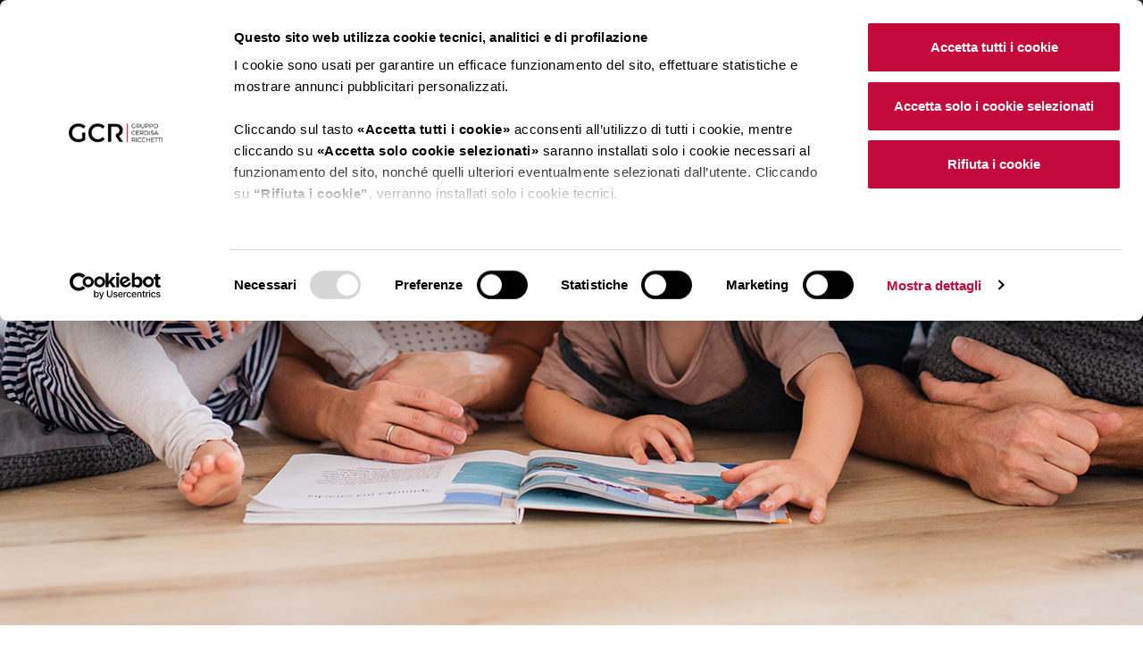

--- FILE ---
content_type: text/html; charset=UTF-8
request_url: https://www.ricchetti-group.com/it/perche-scegliere-pavimenti-gres-porcellanato
body_size: 13069
content:
<!DOCTYPE HTML>
<html lang="it">
    <head>
    <!--[if !HTML5]><meta http-equiv="X-UA-Compatible" content="IE=edge,chrome=1"><![endif]-->
    
<title>Perchè scegliere pavimenti in gres porcellanato? - Gruppo Cerdisa Ricchetti</title>

<meta http-equiv="content-type" content="text/html; charset=UTF-8"/>
<meta name="description" content="Dalle abitazioni residenziali alle strutture alberghiere, i pavimenti in gres porcellanato convincono e seducono sempre di più per i tanti vantaggi di questo rivoluzionario materiale per rivestimenti."/>
<meta name="generator" content="concrete5 - 8.5.1"/>
<link rel="canonical" href="https://www.ricchetti-group.com/it/perche-scegliere-pavimenti-gres-porcellanato">
<script type="text/javascript">
    var CCM_DISPATCHER_FILENAME = "/index.php";
    var CCM_CID = 568;
    var CCM_EDIT_MODE = false;
    var CCM_ARRANGE_MODE = false;
    var CCM_IMAGE_PATH = "/concrete/images";
    var CCM_TOOLS_PATH = "/index.php/tools/required";
    var CCM_APPLICATION_URL = "https://www.ricchetti-group.com";
    var CCM_REL = "";
    var CCM_ACTIVE_LOCALE = "it_IT";
</script>
<script type="application/ld+json"> { "@context": "http://schema.org", "@type": "Article", "headline": "Perchè scegliere pavimenti in gres porcellanato?", "datePublished": "2021-04-14", "description": "Dalle abitazioni residenziali alle strutture alberghiere, i pavimenti in gres porcellanato convincono e seducono sempre di più per i tanti vantaggi di questo rivoluzionario materiale ", "image": { "@type": "ImageObject", "url": "https://s3.eu-west-3.amazonaws.com/customer-com-ricchetti-group-www/8516/1781/2260/perche-scegliere-pavimenti-gres-porcellanato.jpg" }, "author": { "@type": "Person", "name": "Ricchetti" }, "publisher": { "@type": "Organization", "name": "Gruppo Cerdisa Ricchetti", "logo": { "@type": "ImageObject", "url": "https://www.ricchetti-group.com/application/themes/cmc3_theme_c5_version81/images/logo_seo.jpg" } }, "url": "https://www.ricchetti-group.com/it/perche-scegliere-pavimenti-gres-porcellanato", "wordCount": 0 }</script>

<link rel="stylesheet" type="text/css" href="/concrete/themes/dashboard/frontend.css" />
<!-- AMP -->

<!-- OPENGRAPH FACEBOOK -->
<meta property="og:type" content="article" />
<meta property="og:url" content="https://www.ricchetti-group.com/it/perche-scegliere-pavimenti-gres-porcellanato" />
<meta property="og:image" content="https://s3.eu-west-3.amazonaws.com/customer-com-ricchetti-group-www/8516/1781/2260/perche-scegliere-pavimenti-gres-porcellanato.jpg" />
<meta property="og:title" content="Perchè scegliere pavimenti in gres porcellanato?" />
<meta property="og:description" content="Dalle abitazioni residenziali alle strutture alberghiere, i pavimenti in gres porcellanato convincono e seducono sempre di più per i tanti vantaggi di questo rivoluzionario materiale " />
<!-- END OPENGRAPH -->

<!-- TWITTER CARD -->
<meta name="twitter:card" content="summary">
<meta name="twitter:title" content="Perchè scegliere pavimenti in gres porcellanato?">
<meta name="twitter:description" content="Dalle abitazioni residenziali alle strutture alberghiere, i pavimenti in gres porcellanato convincono e seducono sempre di più per i tanti vantaggi di questo rivoluzionario materiale ">
<meta name="twitter:url" content="https://www.ricchetti-group.com/it/perche-scegliere-pavimenti-gres-porcellanato">
<meta name="twitter:image" content="https://s3.eu-west-3.amazonaws.com/customer-com-ricchetti-group-www/8516/1781/2260/perche-scegliere-pavimenti-gres-porcellanato.jpg">
<!-- END TWITTER CARD -->

<!-- ICON -->
<meta name="apple-mobile-web-app-capable" content="yes">
<meta name="apple-mobile-web-app-status-bar-style" content="white">
<meta name="apple-mobile-web-app-title" content="Gruppo Cerdisa Ricchetti">
<link rel="apple-touch-icon" sizes="180x180" href="/application/themes/cmc3_theme_c5_version81/favicons/apple-touch-icon.png">
<link rel="icon" type="image/png" sizes="32x32" href="/application/themes/cmc3_theme_c5_version81/favicons/favicon-32x32.png">
<link rel="icon" type="image/png" sizes="16x16" href="/application/themes/cmc3_theme_c5_version81/favicons/favicon-16x16.png">
<link rel="mask-icon" href="/application/themes/cmc3_theme_c5_version81/favicons/safari-pinned-tab.svg" color="#5bbad5">
<link rel="shortcut icon" href="/application/themes/cmc3_theme_c5_version81/favicons/favicon.ico">
<meta name="msapplication-TileColor" content="#ffffff">
<meta name="theme-color" content="#ffffff">

<!-- MANIFEST -->
<link rel="manifest" href="/application/themes/cmc3_theme_c5_version81/elements/pwa/manifest.php?appname=Gruppo Cerdisa Ricchetti&themeurl=/application/themes/cmc3_theme_c5_version81/">
<meta name="msapplication-config" content="/application/themes/cmc3_theme_c5_version81/browserconfig.xml">

<meta charset="utf-8">
<meta name="viewport" content="width=device-width, initial-scale=1, shrink-to-fit=no">

<link href='/application/themes/cmc3_theme_c5_version81/css/main.css'  rel="stylesheet" media="screen" /> 

<!-- GOOGLE TAG MANAGER -->
<!-- Google Tag Manager -->
<script>(function(w,d,s,l,i){w[l]=w[l]||[];w[l].push({'gtm.start':
new Date().getTime(),event:'gtm.js'});var f=d.getElementsByTagName(s)[0],
j=d.createElement(s),dl=l!='dataLayer'?'&l='+l:'';j.async=true;j.src=
'https://www.googletagmanager.com/gtm.js?id='+i+dl;f.parentNode.insertBefore(j,f);
})(window,document,'script','dataLayer','GTM-P89ZHV9');</script>
<!-- End Google Tag Manager -->
    <script type="application/ld+json">
    {
  "@context": "http://schema.org/",
  "@type": "Organization",
  "name": "GRUPPO CERAMICHE RICCHETTI S.p.a.",
  "address": {
    "@type": "PostalAddress",
    "streetAddress": "Via Statale 118",
    "addressLocality": "S.Antonino di Casalgrande",
    "addressRegion": "Reggio Emilia",
    "postalCode": "42013"
  }
}    </script>
    </head>
    <body itemscope itemtype="http://schema.org/WebPage" data-id="606dda4af1896122602f8939" data-type="article" class="large internal article">
        <!-- Google Tag Manager (noscript) -->
<noscript><iframe src="https://www.googletagmanager.com/ns.html?id=GTM-P89ZHV9"
height="0" width="0" style="display:none;visibility:hidden"></iframe></noscript>
<!-- End Google Tag Manager (noscript) -->        <nav role="navigation" class="corporate internal article" itemscope="itemscope" itemtype="http://schema.org/SiteNavigationElement">
            <div class="container-fluid">
                <div class="row">
                    <div class="col-md-offset-1 col-md-2 col-sm-8 col-xs-7 logo">
                        <a href="https://www.ricchetti-group.com/" title="Gruppo Cerdisa Ricchetti">
                            <img class="svg" src="/application/themes/cmc3_theme_c5_version81/images/logo.svg" alt="Gruppo Cerdisa Ricchetti"/>
                        </a>
                    </div>
                    <div class="col-md-6 hidden-sm hidden-xs mainmenu">
                        

    <ul>
    <li role="menuitem"><a href="/mosaic/it/cerdisa" title="Cerdisa"><span itemprop="name">Cerdisa</span></a></li>
    <li role="menuitem"><a href="/mosaic/it/ricchetti" title="Ricchetti"><span itemprop="name">Ricchetti</span></a></li>
</ul>
                    </div>
                    <div class="col-md-2 col-sm-4 col-xs-5">
                        <div class="row">
                            <div class="col-md-8 col-sm-8 col-xs-8">
                                <div class="languageTextSwitcher">
    <a href="/it" class='active'>IT</a>
    |
    <a href="/en" >EN</a>
</div><div class="search-toggle">
<i class="fal fa-search"></i>
</div>

<div class="searchwrapper">
    <div style="width: 100%; height: 100%;" class="animation-element" itemprop="potentialAction" itemscope itemtype="http://schema.org/SearchAction">
        <input itemprop="query-input" type="text" name="keyword" data-lang="it" placeholder="Cerca nel sito...">
    </div>
</div>                            </div>
                            <div class="col-md-4 col-sm-4 col-xs-4">
                                <div class="userMenu" style="display:none;">
        <i class="fal fa-user openUserMenu"></i>
    <div class="wrapperUserMenu">
                    tp <a href="/login">Login</a>
            </div>
</div>                                <div class="menu-toggle">
    <div class="bar"></div>	
</div>
<div class="fullmenu internal article">
    <div class="container">
        <div class="row">
            <div class="col-md-9 animation-element">
                <h3>Menu</h3>
                

    <ul>
<li role="menuitem">
<a href="/it/gcr-products" title="GCR Products"><span itemprop="name"><i></i>GCR Products</span></a>
<ul class="submenu">
<li role="menuitem">
<a href="/mosaic/it/cerdisa" title="Cerdisa"><span itemprop="name">Cerdisa</span></a>
</li>
<li role="menuitem">
<a href="/mosaic/it/ricchetti" title="Ricchetti"><span itemprop="name">Ricchetti</span></a>
</li>
<!--<li role="menuitem">
<a href="/mosaic/it/gcr-decor" title="GCR Decor"><span itemprop="name">GCR Decor</span></a>
</li>-->
</ul>
</li>
<li role="menuitem">
<a href="/mosaic/it/gcr-project" title="GCR Project"><span itemprop="name"><i></i>GCR Project</span></a>
</li>
<li role="menuitem">
<a href="/it/gcr-people" title="GCR People"><span itemprop="name"><i></i>GCR People</span></a>
<ul class="submenu">
<li role="menuitem">
<a href="/mosaic/it/light-on-us" title="Light On Us"><span itemprop="name">Light On Us</span></a>
</li>
</ul>
<li role="menuitem">
<a href="/it/gcr-identity" title="GCR Identity"><span itemprop="name"><i></I>GCR Identity</span></a>
<ul class="submenu">
<li role="menuitem">
<a href="/mosaic/it/brands" title="Brands"><span itemprop="name">Brands</span></a>
</li>
<li role="menuitem">
<a href="/mosaic/it/consociate" title="Consociate"><span itemprop="name">Consociate</span></a>
</li>
</ul>
<li role="menuitem">
<a href="/it/gcr-technology" title="GCR Technology"><span itemprop="name"><i></I>GCR Technology</span></a>
<ul class="submenu">
<li role="menuitem">
<a href="/mosaic/it/qualita" title="Qualità"><span itemprop="name">Qualità</span></a>
</li>
<li role="menuitem">
<a href="/mosaic/it/innovazione" title="Innovazione"><span itemprop="name">Innovazione</span></a>
</li>
<li role="menuitem">
<a href="/mosaic/it/sostenibilita" title="Sostenibilità"><span itemprop="name">Sostenibilità</span></a>
</li>
</ul>
<li role="menuitem">
<a href="/it/gcr-experience" title="GCR Experience"><span itemprop="name"><i></I>GCR Experience</span></a>
<ul class="submenu">
<li role="menuitem">
<a href="/mosaic/it/sale-mostra" title="Sale mostra"><span itemprop="name">Sale mostra</span></a>
</li>
<li role="menuitem">
<a href="/mosaic/it/eventi" title="Eventi"><span itemprop="name">Eventi</span></a>
</li>
<li role="menuitem">
<a href="/mosaic/it/virtual-exhibition" title="Virtual Exhibit"><span itemprop="name">Virtual Exhibit</span></a>
</li>
</ul>
<li role="menuitem">
<a href="/mosaic/it/gcr-news" title="GCR News"><span itemprop="name"><i></I>GCR News</span></a>
</li>
	<li role="menuitem">
		<a href="javascript:void(0);" title="Download"><span itemprop="name"><i></I>Download</span></a>
		<ul class="submenu">
			<li role="menuitem">
				<a href="/it/area-download" title="Area Download"><span itemprop="name">Area Download</span></a>
			</li>
			<li role="menuitem">
				<a href="/it/area-download-privata" title="Area Download Privata"><span itemprop="name">Area Download Privata</span></a>
			</li>
		</ul>
	</li>
</ul>
            </div>
            <div class="col-md-3 animation-element contact-wrapper">
                <h3>Contatti</h3>
                <p>
                    Via Trebbo 109<br>
                                        41053                                        Maranello<br>
                                        MO - 
                                        Italy                                    </p>
                <p>
                                        <span>T.</span> +39 0536 1670200 
                                    </p>
            </div>
        </div>
    </div>
</div>

                                                            </div>
                        </div>
                    </div>
                </div>
            </div>
        </nav><div id="item_" class="wrapperArticle post t3_article">
    <header role="banner" class="lazy " itemscope itemtype="http://schema.org/WPHeader" data-bg="url(https://s3.eu-west-3.amazonaws.com/customer-com-ricchetti-group-www/8516/1781/2260/perche-scegliere-pavimenti-gres-porcellanato.jpg)" style="">
                <div class="maschera"></div>
            </header>
        <div class="tpwrapper">
            </div>
    <main role="main" itemscope itemprop="mainContentOfPage">
        <ul class="socialshare sticky">
    <li class="facebook">
        <a target="_blank" href="https://www.facebook.com/sharer/sharer.php?u=http://www.ricchetti-group.com/it/perche-scegliere-pavimenti-gres-porcellanato" onclick="return av.openSharer(this);" >
            <i class="fab fa-facebook-f"></i>
        </a>
    </li>
    <li class="whatsapp">
        <a target="_blank" href="https://wa.me/?text=Hi%21+Read+this+article%3A+http%3A%2F%2Fwww.ricchetti-group.com%2Fit%2Fperche-scegliere-pavimenti-gres-porcellanato%21">
            <i class="fab fa-whatsapp"></i>
        </a>
    </li>
    <li class="linkedin">
        <a target="_blank" href="http://www.linkedin.com/shareArticle?url=http://www.ricchetti-group.com/it/perche-scegliere-pavimenti-gres-porcellanato%3Futm_source%3Dsocial%26utm_medium%3Dlinkedin%26utm_campain%3Donsiteshare&amp;media=https%3A%2F%2Fs3.eu-west-3.amazonaws.com%2Fcustomer-com-ricchetti-group-www%2F8516%2F1781%2F2260%2Fperche-scegliere-pavimenti-gres-porcellanato.jpg&amp;description=" onclick="return av.openSharer(this);">
            <i class="fab fa-linkedin-in"></i>
        </a>
    </li>
    <li class="envelope">
        <a target="_blank" href="mailto:?subject=Ciao! Leggi questo articolo&body=http://www.ricchetti-group.com/it/perche-scegliere-pavimenti-gres-porcellanato">
            <i class="far fa-envelope"></i>
        </a>
    </li>
</ul>        <div class="container">
                        <div class="row">
                <aside style="text-align: right;" class="col-md-1 hidden-sm hidden-xs" role="complementary" itemscope itemtype="https://schema.org/WPSideBar">
                                    </aside>
                <aside class="col-md-2 col-md-push-9 col-sm-12" role="complementary" itemscope itemtype="https://schema.org/WPSideBar">
                                    </aside>
                <section class="col-md-8 col-md-offset-1 col-md-pull-2 col-sm-12 containerContent"   style="margin-top: 0;" >
                    <article>
                                                <h1  style="margin-top: -8px;"  itemprop="name" itemprop="name headline">Perchè scegliere pavimenti in gres porcellanato?</h1>
                                                <h2 class="desc">Dalle abitazioni residenziali alle strutture alberghiere, i pavimenti in gres porcellanato convincono e seducono sempre di più per i tanti vantaggi di questo rivoluzionario materiale </h2>
                                                <div class="core">
                                <h3>Temi in primo piano:</h3>
    <ol class="toc"><li><a href="#tecnologie-all39avanguardia-per-performance-elevate">Tecnologie all&#39;avanguardia per performance elevate</a></li><li><a href="#sicurezza-e-affidabilitagrave-nel-tempo">Sicurezza e affidabilit&agrave; nel tempo</a></li><li><a href="#gres-porcellanato-e-sostenibilitagrave">Gres porcellanato e sostenibilit&agrave;</a></li></ol>
<p>Belli, resistenti e sicuri sotto ogni punto di vista, i <b>pavimenti in gres porcellanato</b> non temono confronti. Questo materiale dalle performance elevate ha rivoluzionato il settore dell&rsquo;edilizia e dell&rsquo;interior design, rappresentando la scelta privilegiata di chi ama la funzionalit&agrave; ma non vuole rinunciare all&rsquo;estetica, con un occhio di riguardo all&rsquo;ambiente.</p>

<a name="tecnologie-all39avanguardia-per-performance-elevate"></a><h2>Tecnologie all&#39;avanguardia per performance elevate</h2>

<p>Quella della produzione del <b>gres porcellanato</b> &egrave; una tecnologia che deve molto all&rsquo;Italia. Sebbene abbia origini ben pi&ugrave; antiche, &egrave; dagli Anni &lsquo;80 in poi che le innovazioni tecnologiche hanno dato i loro massimi frutti, dando vita a vere e proprie best practices produttive.</p>

<p>Il risultato sono pavimenti in gres porcellanato con texture e colori in grado di riprodurre ogni altro materiale in modo naturale, spaziando dalle pi&ugrave; pregiate essenze del legno alle venature dei marmi pi&ugrave; rari e pregiati, realizzate con superfici lucide a specchio o in versione <i>matt</i> per adattarsi ad ogni esigenza di stile. Ed &egrave; merito di queste stesse tecnologie produttive se oggi i <strong>migliori pavimenti in gres porcellanato</strong> presentano<b> </b>caratteristiche fisiche tali da renderli ultra performanti. Rivestimenti ceramici estremamente compatti e duri, con un&rsquo;ottima resistenza alle sollecitazioni meccaniche (inclusi urti, graffi e abrasioni), agli agenti chimici, oltre che agli sbalzi di temperatura.</p>

<p><img alt="natura-abete-bianco.jpg" src="https://www.ricchetti-group.com/download_file/view_inline/3772" /></p>

<a name="sicurezza-e-affidabilitagrave-nel-tempo"></a><h2>Sicurezza e affidabilit&agrave; nel tempo</h2>

<p>Se le caratteristiche fisiche sono sinonimo di resistenza e durabilit&agrave; nel tempo, &egrave; altrettanto vero che uno dei principali <b>vantaggi del gres porcellanato</b> &egrave; l&rsquo;elevata sicurezza sotto numerosi punti di vista. Per sua natura, infatti, &egrave; un materiale altamente<b> igienico</b> avendo una superficie quasi completamente non porosa e incapace di trattenere sporco, liquidi e impurit&agrave;, rendendolo al tempo stesso <b>semplice da pulire e di facile manutenzione</b>.</p>

<p>Il gres contribuisce a mantenere la salubrit&agrave; di alcuni ambienti domestici come cucina e bagno, grazie all&#39;alta <strong>resistenza alla proliferazione di batteri, funghi e muffe</strong>. Queste propriet&agrave; lo rendono altrettanto sicuro per attivit&agrave; commerciali, ristoranti, alberghi e altre destinazioni non residenziali. Sempre in tema di sicurezza, i pavimenti in gres porcellanato sono completamente <strong>ignifughi</strong><b>,</b> resistenti alla fiamme e alle alte temperature: in caso di incendio il gres non sprigiona fumi tossici e non contribuisce alla propagazione delle fiamme.</p>

<a name="gres-porcellanato-e-sostenibilitagrave"></a><h2>Gres porcellanato e sostenibilit&agrave;</h2>

<p>Il crescente successo del gres porcellanato come materiale per i rivestimenti di superfici interne ed esterne negli ultimi anni &egrave; in parte legato anche al tema della sostenibilit&agrave;.<br />
Si tratta infatti di un <strong>materiale a ridotto impatto ambientale</strong> e ecocompatibile, sempre pi&ugrave; apprezzato anche nell&rsquo;edilizia, usato persino nelle facciate degli edifici.</p>

<p><div class="videoWrapper" style="position: relative;"><video class="image lazy hascustomcontrols" poster="https://s3.eu-west-3.amazonaws.com/customer-com-ricchetti-group-www/thumbnails/cmc_large/5516/1781/3139/sostenibilita-gres-porcellanato.jpg" data-src="https://s3.eu-west-3.amazonaws.com/customer-com-ricchetti-group-www/8916/1781/2785/edicerspot06onlinev04.mp4" data-id="3773"><source src="https://s3.eu-west-3.amazonaws.com/customer-com-ricchetti-group-www/8916/1781/2785/edicerspot06onlinev04.mp4" type="video/mp4" /></video><div class="control play" data-rel="3773"></div><div class="control pause" data-rel="3773"></div><div class="control fullscreen" data-rel="3773"></div></div></p>

<p>Le piastrelle in gres porcellanato di ultima generazione possono addirittura contribuire a migliorare l&rsquo;<b>efficienza energetica</b> e la ventilazione di interi palazzi residenziali. Ne &egrave; un esempio l&#39;avveniristico <i>Sapphire</i> che si erge nel centro di Berlino. Ma scegliere il gres porcellanato vuol dire anche preferire un <b>materiale riciclabile</b>, di facile smaltimento e con una durabilit&agrave; superiore rispetto ad altri materiali quali parquet, moquette e marmo.</p>

<p>Infine, la sua produzione non intacca alcuna riserva naturale ed &egrave; realizzata a partire da impianti che consentono il recupero dell&rsquo;energia tramite il <b>riciclo di scarti di produzione</b>, proprio come avviene da sempre per le produzioni Cerdisa Ricchetti.</p>
                        </div>
                    </article>
                </section>
            </div>
        </div>
    </main>
    <div class="tpwrapper aftercontent">
        <form id="681891586d748858337c134d" action="/it/grazie-per-la-tua-richiesta" method="POST" enctype="multipart/form-data" class="touchpoint aftercontent tp_5f05d7f2df34bf1cfd115d08" data-touchpoint="5f05d7f2df34bf1cfd115d08" data-name="Richiesta informazioni collezioni aftercontent"><h3 class="">Le nostre Collezioni nascono da un attento ascolto&nbsp;delle vostre esigenze.&nbsp;</h3><p class="">Diteci come possiamo aiutarvi a realizzare il vostro prossimo progetto.</p><div class="form-group col-3 text required"><label class="control-label" for="user[firstname]">Nome*</label><input type="text" name="user[firstname]" value="" required="required" class="form-control user[firstname]"  placeholder="Nome"  /></div><div class="form-group col-3 text required"><label class="control-label" for="user[lastname]">Cognome*</label><input type="text" name="user[lastname]" value="" required="required" class="form-control user[lastname]"  placeholder="Cognome"  /></div><div class="form-group col-3 email required"><label class="control-label" for="contact[email]">Email*</label><input type="email" name="contact[email]" value="" required="required" class="form-control contact[email]"  placeholder="Email"  /></div><div class="form-group col-3 select required"><label class="control-label" for="user[role]">Chi sei*</label><select autocomplete="off" name="user[role]" required="" class="form-control"><option value="progettista">Progettista</option><option value="reseller_distributor">Rivenditore/Distributore</option><option value="journalist_influencer">Giornalista/Influencer</option><option value="privato">Privato</option></select></div><div class="form-group col-4 select required"><label class="control-label" for="user[country]">Nazione</label><select autocomplete="off" name="user[country]" required="" class="form-control"><option value="">Seleziona</option><option value="AD">Andorra</option><option value="AE">United Arab Emirates</option><option value="AF">Afghanistan</option><option value="AG">Antigua and Barbuda</option><option value="AI">Anguilla</option><option value="AL">Albania</option><option value="AM">Armenia</option><option value="AO">Angola</option><option value="AQ">Antarctica</option><option value="AR">Argentina</option><option value="AT">Austria</option><option value="AU">Australia</option><option value="AW">Aruba</option><option value="AX">Aland Islands</option><option value="AZ">Azerbaijan</option><option value="BA">Bosnia and Herzegovina</option><option value="BB">Barbados</option><option value="BD">Bangladesh</option><option value="BE">Belgium</option><option value="BF">Burkina Faso</option><option value="BG">Bulgaria</option><option value="BH">Bahrain</option><option value="BI">Burundi</option><option value="BJ">Benin</option><option value="BL">Saint Barthélemy</option><option value="BM">Bermuda</option><option value="BN">Brunei Darussalam</option><option value="BO">Bolivia, Plurinational State of</option><option value="BQ">Bonaire, Sint Eustatius and Saba</option><option value="BR">Brazil</option><option value="BS">Bahamas</option><option value="BT">Bhutan</option><option value="BV">Bouvet Island</option><option value="BW">Botswana</option><option value="BY">Belarus</option><option value="BZ">Belize</option><option value="CA">Canada</option><option value="CC">Cocos (Keeling) Islands</option><option value="CD">Congo, the Democratic Republic of the</option><option value="CF">Central African Republic</option><option value="CG">Congo</option><option value="CH">Switzerland</option><option value="CI">Cote d'Ivoire</option><option value="CK">Cook Islands</option><option value="CL">Chile</option><option value="CM">Cameroon</option><option value="CN">China</option><option value="CO">Colombia</option><option value="CR">Costa Rica</option><option value="CU">Cuba</option><option value="CV">Cape Verde</option><option value="CW">Curaçao</option><option value="CX">Christmas Island</option><option value="CY">Cyprus</option><option value="CZ">Czech Republic</option><option value="DE">Germany</option><option value="DJ">Djibouti</option><option value="DK">Denmark</option><option value="DM">Dominica</option><option value="DO">Dominican Republic</option><option value="DZ">Algeria</option><option value="EC">Ecuador</option><option value="EE">Estonia</option><option value="EG">Egypt</option><option value="EH">Western Sahara</option><option value="ER">Eritrea</option><option value="ES">Spain</option><option value="ET">Ethiopia</option><option value="FI">Finland</option><option value="FJ">Fiji</option><option value="FK">Falkland Islands (Malvinas)</option><option value="FO">Faroe Islands</option><option value="FR">France</option><option value="GA">Gabon</option><option value="GB">United Kingdom</option><option value="GD">Grenada</option><option value="GE">Georgia</option><option value="GF">French Guiana</option><option value="GG">Guernsey</option><option value="GH">Ghana</option><option value="GI">Gibraltar</option><option value="GL">Greenland</option><option value="GM">Gambia</option><option value="GN">Guinea</option><option value="GP">Guadeloupe</option><option value="GQ">Equatorial Guinea</option><option value="GR">Greece</option><option value="GS">South Georgia and the South Sandwich Islands</option><option value="GT">Guatemala</option><option value="GW">Guinea-Bissau</option><option value="GY">Guyana</option><option value="HM">Heard Island and McDonald Islands</option><option value="HN">Honduras</option><option value="HR">Croatia</option><option value="HT">Haiti</option><option value="HU">Hungary</option><option value="ID">Indonesia</option><option value="IE">Ireland</option><option value="IL">Israel</option><option value="IM">Isle of Man</option><option value="IN">India</option><option value="IO">British Indian Ocean Territory</option><option value="IQ">Iraq</option><option value="IR">Iran, Islamic Republic of</option><option value="IS">Iceland</option><option value="IT">Italy</option><option value="JE">Jersey</option><option value="JM">Jamaica</option><option value="JO">Jordan</option><option value="JP">Japan</option><option value="KE">Kenya</option><option value="KG">Kyrgyzstan</option><option value="KH">Cambodia</option><option value="KI">Kiribati</option><option value="KM">Comoros</option><option value="KN">Saint Kitts and Nevis</option><option value="KP">Korea, Democratic People's Republic of</option><option value="KR">Korea, Republic of</option><option value="KW">Kuwait</option><option value="KY">Cayman Islands</option><option value="KZ">Kazakhstan</option><option value="LA">Lao People's Democratic Republic</option><option value="LB">Lebanon</option><option value="LC">Saint Lucia</option><option value="LI">Liechtenstein</option><option value="LK">Sri Lanka</option><option value="LR">Liberia</option><option value="LS">Lesotho</option><option value="LT">Lithuania</option><option value="LU">Luxembourg</option><option value="LV">Latvia</option><option value="LY">Libyan Arab Jamahiriya</option><option value="MA">Morocco</option><option value="MC">Monaco</option><option value="MD">Moldova, Republic of</option><option value="ME">Montenegro</option><option value="MF">Saint Martin (French part)</option><option value="MG">Madagascar</option><option value="MK">Macedonia, the former Yugoslav Republic of</option><option value="ML">Mali</option><option value="MM">Myanmar</option><option value="MN">Mongolia</option><option value="MO">Macao</option><option value="MQ">Martinique</option><option value="MR">Mauritania</option><option value="MS">Montserrat</option><option value="MT">Malta</option><option value="MU">Mauritius</option><option value="MV">Maldives</option><option value="MW">Malawi</option><option value="MX">Mexico</option><option value="MY">Malaysia</option><option value="MZ">Mozambique</option><option value="NA">Namibia</option><option value="NC">New Caledonia</option><option value="NE">Niger</option><option value="NF">Norfolk Island</option><option value="NG">Nigeria</option><option value="NI">Nicaragua</option><option value="NL">Netherlands</option><option value="NO">Norway</option><option value="NP">Nepal</option><option value="NR">Nauru</option><option value="NU">Niue</option><option value="NZ">New Zealand</option><option value="OM">Oman</option><option value="PA">Panama</option><option value="PE">Peru</option><option value="PF">French Polynesia</option><option value="PG">Papua New Guinea</option><option value="PH">Philippines</option><option value="PK">Pakistan</option><option value="PL">Poland</option><option value="PM">Saint Pierre and Miquelon</option><option value="PN">Pitcairn</option><option value="PS">Palestinian Territory, Occupied</option><option value="PT">Portugal</option><option value="PY">Paraguay</option><option value="QA">Qatar</option><option value="RE">Reunion</option><option value="RO">Romania</option><option value="RS">Serbia</option><option value="RU">Russian Federation</option><option value="RW">Rwanda</option><option value="SA">Saudi Arabia</option><option value="SB">Solomon Islands</option><option value="SC">Seychelles</option><option value="SD">Sudan</option><option value="SE">Sweden</option><option value="SG">Singapore</option><option value="SH">Saint Helena, Ascension and Tristan da Cunha</option><option value="SI">Slovenia</option><option value="SJ">Svalbard and Jan Mayen</option><option value="SK">Slovakia</option><option value="SL">Sierra Leone</option><option value="SM">San Marino</option><option value="SN">Senegal</option><option value="SO">Somalia</option><option value="SR">Suriname</option><option value="SS">South Sudan</option><option value="ST">Sao Tome and Principe</option><option value="SV">El Salvador</option><option value="SX">Sint Maarten (Dutch part)</option><option value="SY">Syrian Arab Republic</option><option value="SZ">Swaziland</option><option value="TC">Turks and Caicos Islands</option><option value="TD">Chad</option><option value="TF">French Southern Territories</option><option value="TG">Togo</option><option value="TH">Thailand</option><option value="TJ">Tajikistan</option><option value="TK">Tokelau</option><option value="TL">Timor-Leste</option><option value="TM">Turkmenistan</option><option value="TN">Tunisia</option><option value="TO">Tonga</option><option value="TR">Turkey</option><option value="TT">Trinidad and Tobago</option><option value="TV">Tuvalu</option><option value="TW">Chinese Taipei</option><option value="TZ">Tanzania, United Republic of</option><option value="UA">Ukraine</option><option value="UG">Uganda</option><option value="US">United States</option><option value="UY">Uruguay</option><option value="UZ">Uzbekistan</option><option value="VA">Holy See (Vatican City State)</option><option value="VC">Saint Vincent and the Grenadines</option><option value="VE">Venezuela, Bolivarian Republic of</option><option value="VG">Virgin Islands, British</option><option value="VN">Viet Nam</option><option value="VU">Vanuatu</option><option value="WF">Wallis and Futuna</option><option value="WS">Samoa</option><option value="YE">Yemen</option><option value="YT">Mayotte</option><option value="ZA">South Africa</option><option value="ZM">Zambia</option><option value="ZW">Zimbabwe</option><option value="FM">Micronesia</option><option value="AN">Antille Olandesi</option><option value="AS">Samoa Americane</option><option value="GU">Guam</option><option value="HK">Hong Kong</option><option value="MH">Isole Marshall</option><option value="MP">Isole Marianne Settentrionali</option><option value="PR">Puerto Rico</option><option value="PW">Palau</option><option value="UM">Isole minori degli Stati Uniti</option><option value="VI">Isole Vergini Americane</option></select></div><div class="form-group col-4 text"><label class="control-label" for="user[state]">Regione/stato</label><input type="text" name="user[state]" value="" class="form-control user[state]"  /></div><div class="form-group col-4 select"><label class="control-label" for="custom_info[interested_in]">Brand</label><select autocomplete="off" name="custom_info[interested_in]" class="form-control"><option value="all">Tutti i nostri brand</option><option value="Ricchetti">Ricchetti</option><option value="Cerdisa">Cerdisa</option></select></div><div class="form-group col-12 textarea"><label class="control-label" for="custom[message]">Messaggio</label><textarea name="custom[message]" value="" class="form-control custom[message]" placeholder=""></textarea></div><div class="form-group  checkbox required"><label class="control-label" for="privacy[general]">Trattamento dei dati personali</label><div class="control-element"><input type="checkbox" name="privacy[general][]" value="1" required="" class="toggler" autocomplete="off" /><label for="privacy[general]" class="control-label toggler checkbox">Dichiaro di aver letto <a href='/it/privacy-e-cookie-policy' target='_blank'>l'informativa privacy</a> e acconsento al trattamento dei miei dati personali</label></div><div class="clearer"></div></div><div class="form-group  checkbox"><label class="control-label" for="custom[newsletter]">Desidero iscrivermi alla newsletter</label><div class="control-element"><input type="checkbox" name="custom[newsletter][]" value="1" class="toggler form-control" autocomplete="off" /><label for="custom[newsletter]" class="control-label toggler checkbox">Sì</label></div><div class="clearer"></div></div><div class="form-group  hidden"><input type="hidden" name="language" value="it"  /></div><div class="form-group  hidden"><input type="hidden" name="cmc_tpp" value="681891586d748858337c134d"  /></div><div class="form-group  hidden"><input type="hidden" name="origin[url]" value="/it/perche-scegliere-pavimenti-gres-porcellanato"  /></div><div class="form-group  hidden"><input type="hidden" name="origin[type]" value="article"  /></div><div class="form-group  hidden"><input type="hidden" name="origin[id]" value="606dda4af1896122602f8939"  /></div><div class="form-group  hidden"><input type="hidden" name="origin[context]" value="global"  /></div><div class="form-group  hidden"><input type="hidden" name="recaptcha[active]" value="1"  /></div><div class="form-group  hidden"><input type="hidden" name="recaptcha[token]" value=""  /></div><input type="submit" class="btn cta" name="cmc_lead"  value="Richiedi informazioni"/></form>
<script>setTimeout(function(){	$('.tp_5f05d7f2df34bf1cfd115d08').wrapInner('<div class="form-wrapper"></div>');}, 500);</script>

<style>.tp_5f05d7f2df34bf1cfd115d08:before{
	content: '';
	background-image: url('/application/themes/cmc3_theme_c5_version81/images/brands/tp_cerdisa.jpg');
}
.tp_5f05d7f2df34bf1cfd115d08:after{
	content: '';
	background-image: url('/application/themes/cmc3_theme_c5_version81/images/brands/tp_ricchetti.jpg');
}</style>
<script>
    setTimeout(function(){
        if (typeof handleRequiredCheckbox !== "function") {
            handleRequiredCheckbox = function() {
                if (!$(this).is(":required") && $(this).attr("data-required") !== "required") { 
                    return false; 
                } 
                var bros = $('input[name="'+$(this).attr("name")+'"]'); 
                var atleastone = false;
                $(bros).each(function() {
                    if ($(this).is(":checked")) {
                        atleastone = true;
                    }
                });

                if (atleastone) {
                    $(bros).prop("required", false).attr("data-required", "required");
                } else {
                    $(bros).prop("required", true).attr("data-required", "");
                }
            }
        }

        if (typeof handleDateField !== "function") {
            handleDateField = function(e) {
                var rel = $(e.target).data("rel");

                var d = $("select[name='d_"+rel+"']").val();

                var m = $("select[name='m_"+rel+"']").val();
                var y = $("select[name='y_"+rel+"']").val();

                if (d !== ''  && m !== '' && y !== '') {
                    if (d < 10) d = "0" + d;
                    if (m < 10) m = "0" + m;
                    $("input[name='"+rel+"']").val(y+"-"+m+"-"+d);
                } else {
                    $("input[name='"+rel+"']").val('');
                }
            }
        }

        var f = $('form[id="681891586d748858337c134d"]'); 
        var recaptcha_active = "true";
        
        function setGrecaptchaToken(grecaptchaInstance, f) {
            grecaptchaInstance.execute('6LdcpowaAAAAABE2whitjeFWz36kMpe9D7D2xKz3', {action: 'submit'}).then(function(token) {
                f.find('input[name="recaptcha[token]"]').val(token);
            });       
        }
                    
        if (recaptcha_active === "true" && typeof grecaptcha !== typeof undefined) {
            grecaptcha.ready(function() {
                setGrecaptchaToken(grecaptcha, f);
                
                /*Generate a new token each minute*/
                setInterval(function () {
                    setGrecaptchaToken(grecaptcha, f);
                }, 60000);    
            });  
        }
                    
        var chbx = f.find('input[type="checkbox"]');
        chbx.on('change', handleRequiredCheckbox);
        chbx.trigger('change');

        f.find('.disabled').prop('disabled', true);
        f.on('submit', function() {
            $(this).children('input[type="submit"]').prop('disabled', true);
            $(this).find('*[data-role="service"]').prop('disabled', true);
        });
    }, 1000);
</script>    </div>
</div>
        <div class="popupWrapper">
            <div class="container">
                <div class="touchpointWrapper">
                    <div class="row row-flex">
                        <div class="col-md-5">
                            <div class="verticalAlignWrapper"></div>
                        </div>
                        <div class="col-md-6 col-md-offset-1">
                                                    </div>
                    </div>
                </div>
                <div class="closePopup"><i class="fal fa-times-circle"></i></div>
            </div>
        </div>
        <footer role="contentinfo" itemscope itemtype="http://schema.org/WPFooter" class="t3_article">
                        <section class="main">
                <div class="container">
                    <div class="row">
                        <div class="col-md-offset-1 col-md-2 col-sm-6">
                            <img class="logo svg" src="/application/themes/cmc3_theme_c5_version81/images/logo.svg" alt="Gruppo Cerdisa Ricchetti" />
                        </div>
                        <div class="col-md-6 hidden-sm hidden-xs quicklinks" itemscope="itemscope" itemtype="http://schema.org/SiteNavigationElement">
                                                    </div>
                        <div class="col-md-2 col-sm-6">
                            <div class="up">UP</div>
                        </div>
                    </div>
                </div>
            </section>
            <section class="main secondary">
                <div class="container">
                    <div class="row">
                        <div class="col-md-offset-1 col-md-2 col-sm-6 company" itemscope itemtype="http://schema.org/Organization">
                            <meta itemprop="name" content="GRUPPO CERAMICHE RICCHETTI S.p.A." />
                                                        <h3>GRUPPO CERAMICHE RICCHETTI S.p.A.</h3>
                                                        <p itemprop="address" itemscope itemtype="http://schema.org/PostalAddress">
                                <span itemprop="streetAddress">Via Trebbo 109,</span>
                                                                <span itemprop="postalCode">41053</span>
                                                                <span itemprop="addressLocality">Maranello</span>
                                                                (<span itemprop="addressRegion">MO</span>)
                                                                 <span itemprop="addressCountry">Italy</span>
                                                            </p>
                                                        <p>
                                <br><br>
                                P.I. 01252010366 - C.F. 00327740379                            </p>
                                                    </div>
                        <div class="col-md-offset-2 col-md-2 col-sm-6">
                            

    <h3 class="titlept">LINK RAPIDI</h3>
<p class="links">
    <a href="/it/gcr-products" alt="GCR Products">GCR Products</a><br/>
    <a href="/mosaic/it/gcr-project" alt="GCR Project">GCR Project</a><br/>
    <a href="/it/gcr-people" alt="GCR People">GCR People</a><br/>
    <a href="/it/gcr-identity" alt="GCR Identity">GCR Identity</a><br/>
    <a href="/it/gcr-technology" alt="GCR Technology">GCR Technology</a><br/>
    <a href="/it/gcr-experience" alt="GCR Experience">GCR Experience</a>
</p>
                        </div>
                        <div class="col-md-offset-2 col-md-2 col-sm-6">
                            

    <h3 class="titlept">CANALI SOCIAL</h3>
<p class="social">
    <a href="https://www.facebook.com/gruppo.cerdisa.ricchetti" target="_blank">
        <img src="https://s3.eu-west-3.amazonaws.com/customer-com.ricchetti-group.www/4416/2574/1827/ico-fb.svg" />
    </a>
    <a href="https://www.linkedin.com/company/gruppo-cerdisa-ricchetti/" target="_blank">
        <img src="https://s3.eu-west-3.amazonaws.com/customer-com.ricchetti-group.www/2016/2574/1827/ico-li.svg" />
    </a>
    <br/>
    <a href="https://www.youtube.com/c/gruppocerdisaricchetti" target="_blank">
        <img src="https://s3.eu-west-3.amazonaws.com/customer-com.ricchetti-group.www/8316/2574/1828/ico-yt.svg" />
    </a>
    <a href="https://www.instagram.com/gcr_gruppo_cerdisa_ricchetti/?hl=it" target="_blank">
        <img src="https://s3.eu-west-3.amazonaws.com/customer-com.ricchetti-group.www/6816/2574/1827/ico-ig.svg" />
    </a>
</p>
                        </div>
                    </div>
                    <div class="row">
                        <div class="col-md-offset-1 col-md-10 col-sm-12 col-xs-12 company" itemscope itemtype="http://schema.org/Organization">
                            <br/><br/>
                            

    <p style="display:none;">
<b>Uffici Amministrativi</b> Via Statale 118/M, 42013 Sant’Antonino di Casalgrande (RE) Italia | Tel. +39 0536 992511, Fax +39 0536 992515<br>
<b>Sede Legale</b> Via Trebbo 109, 41053 Maranello (MO) Italia<br>
<b>Capitale Sociale</b> € 104.460.215,39 i.v. | Socio Unico <b>Finkéramos S.p.A.</b> | <b>Cod. Mec.</b> 025658<br>
Iscritta al <b>R.E.A.</b> di Modena n. 156546 | Iscritta al <b>Registro delle Imprese di Modena</b> n. 00327740379 |<b>Codice SdI</b> M7ORQ7K<br>
Società soggetta a Direzione e Coordinamento di Finkéramos S.p.A.<br>
<b>P.I.</b> 01252010366 | <b>C.F.</b> 00327740379<br>
www.ricchetti-group.com<br>
<i><b>#ElegantSensations<b/></i>       
</p>
                        </div>
                    </div>
                </div>
            </section>
            <section class="credits">
                <div class="container">
                    <div class="row">
                        <div class="col-md-4">
                            &copy; <span itemprop="copyrightYear">2026</span> <span itemprop="copyrightHolder" itemscope itemtype="http://schema.org/Organization"><span itemprop="name">GRUPPO CERAMICHE RICCHETTI S.p.A.<br>All rights reserved</span></span><br>
                        </div>
                        <div class="col-md-4" itemscope="itemscope" itemtype="http://schema.org/SiteNavigationElement">
                            

    <ul>
    <li role="menuitem"><a href="/it/note-legali" target="_blank" title="LEGAL NOTICES"><span itemprop="name">LEGAL NOTICES</span></a></li>
    <li role="menuitem"><a href="/it/privacy-e-cookie-policy" target="_blank" title="PRIVACY E COOKIE POLICY"><span itemprop="name">PRIVACY E COOKIE POLICY</span></a></li>
</ul>
                        </div>
                        <div class="col-md-4 align-right">
                            <a href="https://www.bluedog.it" target="_blank"><b>Bluedog</b></a> <a href="https://www.bluedog.it" target="_blank">Web Agency Milano</a><br>
                            <a href="https://www.evelean.com" target="_blank">Content Marketing Artificial Intelligence</a>
                        </div>
                    </div>
                </div>
            </section>
        </footer>


<!--        <div class="overlay events">
            <div class="container">
                <div class="row">
                    <div class="col-md-12">
                                            </div>
                </div>
            </div>
            <div class="overlay-toggler-close">
                <i class="fal fa-times"></i>
            </div>
        </div>
        <div class="overlay-toggler">
            Archiproducts<br/>Design Awards<br/>
            <span>2022</span>
        </div>-->
         
        
        <script>var REQUEST_ID="696aeb1c34b0a";var PAGE_TYPE="article"; var HEATMAPS={}; </script>
<script>var GEOLOCALIZATION = ""; var SEGMENT="quality"; </script>
<script> dataLayer.push({"segment": "innovation"});</script>
<script> dataLayer.push({});</script>
<script> window.dataLayer.push({"event": "pageview"});</script>
<script type="text/javascript" src="/packages/evelean/js/evelean_analytics.js?ccm_nocache=ca17add95b11d1baf3d74fcd3fa4637fb02c14ba"></script>
<script type="text/javascript" src="/packages/evelean/js/evelean_cookiemanager.js?ccm_nocache=ca17add95b11d1baf3d74fcd3fa4637fb02c14ba"></script>
    <script src="/application/themes/cmc3_theme_c5_version81/js/async.js" type="text/javascript"></script>
    <script src="/application/themes/cmc3_theme_c5_version81/js/libs.js" type="text/javascript"></script>
        <script>
        // CONVERT IMG TO SVG
        function convertImgToSvg() {
            $('img.svg').each(function() {
                var img = jQuery(this);
                var imgID = img.attr('id');
                var imgClass = img.attr('class');
                var imgURL = img.attr('src');
                var altText = img.attr('alt');
                jQuery.get(imgURL, function(data) {
                    var svg = jQuery(data).find('svg');
                    if (typeof imgID !== 'undefined') {
                        svg = svg.attr('id', imgID);
                        svg = svg.attr('alt', altText);
                    }
                    if (typeof imgClass !== 'undefined') {
                        svg = svg.attr('class', imgClass + ' replaced-svg');
                    }
                    svg = svg.removeAttr('xmlns:a');
                    if (!svg.attr('viewBox') && svg.attr('height') && svg.attr('width')) {
                        svg.attr('viewBox', '0 0 ' + svg.attr('height') + ' ' + svg.attr('width'))
                    }
                    img.replaceWith(svg);
                }, 'xml');
            });
        }
        
        convertImgToSvg();
    </script>
        <style>
        .grecaptcha-badge {bottom: 90px !important;}
    </style>
        <style>
        /*if use display: none disable spam checking*/
        .grecaptcha-badge {visibility: hidden;}
    </style>
        <script src="https://www.google.com/recaptcha/api.js?render=6LdcpowaAAAAABE2whitjeFWz36kMpe9D7D2xKz3" data-cookieconsent="ignore"></script>
    <script src="/application/themes/cmc3_theme_c5_version81/js/main.js" type="text/javascript"></script><!-- CHANGE TO MIN -->
    <script>
        setTimeout(function(){
            if (lazyLoadInstance) {
                lazyLoadInstance.update();
            }
        }, 1500);
    </script>    </body>
</html>


--- FILE ---
content_type: text/html; charset=utf-8
request_url: https://www.google.com/recaptcha/api2/anchor?ar=1&k=6LdcpowaAAAAABE2whitjeFWz36kMpe9D7D2xKz3&co=aHR0cHM6Ly93d3cucmljY2hldHRpLWdyb3VwLmNvbTo0NDM.&hl=en&v=PoyoqOPhxBO7pBk68S4YbpHZ&size=invisible&anchor-ms=20000&execute-ms=30000&cb=qw7p3l3qd4ms
body_size: 48755
content:
<!DOCTYPE HTML><html dir="ltr" lang="en"><head><meta http-equiv="Content-Type" content="text/html; charset=UTF-8">
<meta http-equiv="X-UA-Compatible" content="IE=edge">
<title>reCAPTCHA</title>
<style type="text/css">
/* cyrillic-ext */
@font-face {
  font-family: 'Roboto';
  font-style: normal;
  font-weight: 400;
  font-stretch: 100%;
  src: url(//fonts.gstatic.com/s/roboto/v48/KFO7CnqEu92Fr1ME7kSn66aGLdTylUAMa3GUBHMdazTgWw.woff2) format('woff2');
  unicode-range: U+0460-052F, U+1C80-1C8A, U+20B4, U+2DE0-2DFF, U+A640-A69F, U+FE2E-FE2F;
}
/* cyrillic */
@font-face {
  font-family: 'Roboto';
  font-style: normal;
  font-weight: 400;
  font-stretch: 100%;
  src: url(//fonts.gstatic.com/s/roboto/v48/KFO7CnqEu92Fr1ME7kSn66aGLdTylUAMa3iUBHMdazTgWw.woff2) format('woff2');
  unicode-range: U+0301, U+0400-045F, U+0490-0491, U+04B0-04B1, U+2116;
}
/* greek-ext */
@font-face {
  font-family: 'Roboto';
  font-style: normal;
  font-weight: 400;
  font-stretch: 100%;
  src: url(//fonts.gstatic.com/s/roboto/v48/KFO7CnqEu92Fr1ME7kSn66aGLdTylUAMa3CUBHMdazTgWw.woff2) format('woff2');
  unicode-range: U+1F00-1FFF;
}
/* greek */
@font-face {
  font-family: 'Roboto';
  font-style: normal;
  font-weight: 400;
  font-stretch: 100%;
  src: url(//fonts.gstatic.com/s/roboto/v48/KFO7CnqEu92Fr1ME7kSn66aGLdTylUAMa3-UBHMdazTgWw.woff2) format('woff2');
  unicode-range: U+0370-0377, U+037A-037F, U+0384-038A, U+038C, U+038E-03A1, U+03A3-03FF;
}
/* math */
@font-face {
  font-family: 'Roboto';
  font-style: normal;
  font-weight: 400;
  font-stretch: 100%;
  src: url(//fonts.gstatic.com/s/roboto/v48/KFO7CnqEu92Fr1ME7kSn66aGLdTylUAMawCUBHMdazTgWw.woff2) format('woff2');
  unicode-range: U+0302-0303, U+0305, U+0307-0308, U+0310, U+0312, U+0315, U+031A, U+0326-0327, U+032C, U+032F-0330, U+0332-0333, U+0338, U+033A, U+0346, U+034D, U+0391-03A1, U+03A3-03A9, U+03B1-03C9, U+03D1, U+03D5-03D6, U+03F0-03F1, U+03F4-03F5, U+2016-2017, U+2034-2038, U+203C, U+2040, U+2043, U+2047, U+2050, U+2057, U+205F, U+2070-2071, U+2074-208E, U+2090-209C, U+20D0-20DC, U+20E1, U+20E5-20EF, U+2100-2112, U+2114-2115, U+2117-2121, U+2123-214F, U+2190, U+2192, U+2194-21AE, U+21B0-21E5, U+21F1-21F2, U+21F4-2211, U+2213-2214, U+2216-22FF, U+2308-230B, U+2310, U+2319, U+231C-2321, U+2336-237A, U+237C, U+2395, U+239B-23B7, U+23D0, U+23DC-23E1, U+2474-2475, U+25AF, U+25B3, U+25B7, U+25BD, U+25C1, U+25CA, U+25CC, U+25FB, U+266D-266F, U+27C0-27FF, U+2900-2AFF, U+2B0E-2B11, U+2B30-2B4C, U+2BFE, U+3030, U+FF5B, U+FF5D, U+1D400-1D7FF, U+1EE00-1EEFF;
}
/* symbols */
@font-face {
  font-family: 'Roboto';
  font-style: normal;
  font-weight: 400;
  font-stretch: 100%;
  src: url(//fonts.gstatic.com/s/roboto/v48/KFO7CnqEu92Fr1ME7kSn66aGLdTylUAMaxKUBHMdazTgWw.woff2) format('woff2');
  unicode-range: U+0001-000C, U+000E-001F, U+007F-009F, U+20DD-20E0, U+20E2-20E4, U+2150-218F, U+2190, U+2192, U+2194-2199, U+21AF, U+21E6-21F0, U+21F3, U+2218-2219, U+2299, U+22C4-22C6, U+2300-243F, U+2440-244A, U+2460-24FF, U+25A0-27BF, U+2800-28FF, U+2921-2922, U+2981, U+29BF, U+29EB, U+2B00-2BFF, U+4DC0-4DFF, U+FFF9-FFFB, U+10140-1018E, U+10190-1019C, U+101A0, U+101D0-101FD, U+102E0-102FB, U+10E60-10E7E, U+1D2C0-1D2D3, U+1D2E0-1D37F, U+1F000-1F0FF, U+1F100-1F1AD, U+1F1E6-1F1FF, U+1F30D-1F30F, U+1F315, U+1F31C, U+1F31E, U+1F320-1F32C, U+1F336, U+1F378, U+1F37D, U+1F382, U+1F393-1F39F, U+1F3A7-1F3A8, U+1F3AC-1F3AF, U+1F3C2, U+1F3C4-1F3C6, U+1F3CA-1F3CE, U+1F3D4-1F3E0, U+1F3ED, U+1F3F1-1F3F3, U+1F3F5-1F3F7, U+1F408, U+1F415, U+1F41F, U+1F426, U+1F43F, U+1F441-1F442, U+1F444, U+1F446-1F449, U+1F44C-1F44E, U+1F453, U+1F46A, U+1F47D, U+1F4A3, U+1F4B0, U+1F4B3, U+1F4B9, U+1F4BB, U+1F4BF, U+1F4C8-1F4CB, U+1F4D6, U+1F4DA, U+1F4DF, U+1F4E3-1F4E6, U+1F4EA-1F4ED, U+1F4F7, U+1F4F9-1F4FB, U+1F4FD-1F4FE, U+1F503, U+1F507-1F50B, U+1F50D, U+1F512-1F513, U+1F53E-1F54A, U+1F54F-1F5FA, U+1F610, U+1F650-1F67F, U+1F687, U+1F68D, U+1F691, U+1F694, U+1F698, U+1F6AD, U+1F6B2, U+1F6B9-1F6BA, U+1F6BC, U+1F6C6-1F6CF, U+1F6D3-1F6D7, U+1F6E0-1F6EA, U+1F6F0-1F6F3, U+1F6F7-1F6FC, U+1F700-1F7FF, U+1F800-1F80B, U+1F810-1F847, U+1F850-1F859, U+1F860-1F887, U+1F890-1F8AD, U+1F8B0-1F8BB, U+1F8C0-1F8C1, U+1F900-1F90B, U+1F93B, U+1F946, U+1F984, U+1F996, U+1F9E9, U+1FA00-1FA6F, U+1FA70-1FA7C, U+1FA80-1FA89, U+1FA8F-1FAC6, U+1FACE-1FADC, U+1FADF-1FAE9, U+1FAF0-1FAF8, U+1FB00-1FBFF;
}
/* vietnamese */
@font-face {
  font-family: 'Roboto';
  font-style: normal;
  font-weight: 400;
  font-stretch: 100%;
  src: url(//fonts.gstatic.com/s/roboto/v48/KFO7CnqEu92Fr1ME7kSn66aGLdTylUAMa3OUBHMdazTgWw.woff2) format('woff2');
  unicode-range: U+0102-0103, U+0110-0111, U+0128-0129, U+0168-0169, U+01A0-01A1, U+01AF-01B0, U+0300-0301, U+0303-0304, U+0308-0309, U+0323, U+0329, U+1EA0-1EF9, U+20AB;
}
/* latin-ext */
@font-face {
  font-family: 'Roboto';
  font-style: normal;
  font-weight: 400;
  font-stretch: 100%;
  src: url(//fonts.gstatic.com/s/roboto/v48/KFO7CnqEu92Fr1ME7kSn66aGLdTylUAMa3KUBHMdazTgWw.woff2) format('woff2');
  unicode-range: U+0100-02BA, U+02BD-02C5, U+02C7-02CC, U+02CE-02D7, U+02DD-02FF, U+0304, U+0308, U+0329, U+1D00-1DBF, U+1E00-1E9F, U+1EF2-1EFF, U+2020, U+20A0-20AB, U+20AD-20C0, U+2113, U+2C60-2C7F, U+A720-A7FF;
}
/* latin */
@font-face {
  font-family: 'Roboto';
  font-style: normal;
  font-weight: 400;
  font-stretch: 100%;
  src: url(//fonts.gstatic.com/s/roboto/v48/KFO7CnqEu92Fr1ME7kSn66aGLdTylUAMa3yUBHMdazQ.woff2) format('woff2');
  unicode-range: U+0000-00FF, U+0131, U+0152-0153, U+02BB-02BC, U+02C6, U+02DA, U+02DC, U+0304, U+0308, U+0329, U+2000-206F, U+20AC, U+2122, U+2191, U+2193, U+2212, U+2215, U+FEFF, U+FFFD;
}
/* cyrillic-ext */
@font-face {
  font-family: 'Roboto';
  font-style: normal;
  font-weight: 500;
  font-stretch: 100%;
  src: url(//fonts.gstatic.com/s/roboto/v48/KFO7CnqEu92Fr1ME7kSn66aGLdTylUAMa3GUBHMdazTgWw.woff2) format('woff2');
  unicode-range: U+0460-052F, U+1C80-1C8A, U+20B4, U+2DE0-2DFF, U+A640-A69F, U+FE2E-FE2F;
}
/* cyrillic */
@font-face {
  font-family: 'Roboto';
  font-style: normal;
  font-weight: 500;
  font-stretch: 100%;
  src: url(//fonts.gstatic.com/s/roboto/v48/KFO7CnqEu92Fr1ME7kSn66aGLdTylUAMa3iUBHMdazTgWw.woff2) format('woff2');
  unicode-range: U+0301, U+0400-045F, U+0490-0491, U+04B0-04B1, U+2116;
}
/* greek-ext */
@font-face {
  font-family: 'Roboto';
  font-style: normal;
  font-weight: 500;
  font-stretch: 100%;
  src: url(//fonts.gstatic.com/s/roboto/v48/KFO7CnqEu92Fr1ME7kSn66aGLdTylUAMa3CUBHMdazTgWw.woff2) format('woff2');
  unicode-range: U+1F00-1FFF;
}
/* greek */
@font-face {
  font-family: 'Roboto';
  font-style: normal;
  font-weight: 500;
  font-stretch: 100%;
  src: url(//fonts.gstatic.com/s/roboto/v48/KFO7CnqEu92Fr1ME7kSn66aGLdTylUAMa3-UBHMdazTgWw.woff2) format('woff2');
  unicode-range: U+0370-0377, U+037A-037F, U+0384-038A, U+038C, U+038E-03A1, U+03A3-03FF;
}
/* math */
@font-face {
  font-family: 'Roboto';
  font-style: normal;
  font-weight: 500;
  font-stretch: 100%;
  src: url(//fonts.gstatic.com/s/roboto/v48/KFO7CnqEu92Fr1ME7kSn66aGLdTylUAMawCUBHMdazTgWw.woff2) format('woff2');
  unicode-range: U+0302-0303, U+0305, U+0307-0308, U+0310, U+0312, U+0315, U+031A, U+0326-0327, U+032C, U+032F-0330, U+0332-0333, U+0338, U+033A, U+0346, U+034D, U+0391-03A1, U+03A3-03A9, U+03B1-03C9, U+03D1, U+03D5-03D6, U+03F0-03F1, U+03F4-03F5, U+2016-2017, U+2034-2038, U+203C, U+2040, U+2043, U+2047, U+2050, U+2057, U+205F, U+2070-2071, U+2074-208E, U+2090-209C, U+20D0-20DC, U+20E1, U+20E5-20EF, U+2100-2112, U+2114-2115, U+2117-2121, U+2123-214F, U+2190, U+2192, U+2194-21AE, U+21B0-21E5, U+21F1-21F2, U+21F4-2211, U+2213-2214, U+2216-22FF, U+2308-230B, U+2310, U+2319, U+231C-2321, U+2336-237A, U+237C, U+2395, U+239B-23B7, U+23D0, U+23DC-23E1, U+2474-2475, U+25AF, U+25B3, U+25B7, U+25BD, U+25C1, U+25CA, U+25CC, U+25FB, U+266D-266F, U+27C0-27FF, U+2900-2AFF, U+2B0E-2B11, U+2B30-2B4C, U+2BFE, U+3030, U+FF5B, U+FF5D, U+1D400-1D7FF, U+1EE00-1EEFF;
}
/* symbols */
@font-face {
  font-family: 'Roboto';
  font-style: normal;
  font-weight: 500;
  font-stretch: 100%;
  src: url(//fonts.gstatic.com/s/roboto/v48/KFO7CnqEu92Fr1ME7kSn66aGLdTylUAMaxKUBHMdazTgWw.woff2) format('woff2');
  unicode-range: U+0001-000C, U+000E-001F, U+007F-009F, U+20DD-20E0, U+20E2-20E4, U+2150-218F, U+2190, U+2192, U+2194-2199, U+21AF, U+21E6-21F0, U+21F3, U+2218-2219, U+2299, U+22C4-22C6, U+2300-243F, U+2440-244A, U+2460-24FF, U+25A0-27BF, U+2800-28FF, U+2921-2922, U+2981, U+29BF, U+29EB, U+2B00-2BFF, U+4DC0-4DFF, U+FFF9-FFFB, U+10140-1018E, U+10190-1019C, U+101A0, U+101D0-101FD, U+102E0-102FB, U+10E60-10E7E, U+1D2C0-1D2D3, U+1D2E0-1D37F, U+1F000-1F0FF, U+1F100-1F1AD, U+1F1E6-1F1FF, U+1F30D-1F30F, U+1F315, U+1F31C, U+1F31E, U+1F320-1F32C, U+1F336, U+1F378, U+1F37D, U+1F382, U+1F393-1F39F, U+1F3A7-1F3A8, U+1F3AC-1F3AF, U+1F3C2, U+1F3C4-1F3C6, U+1F3CA-1F3CE, U+1F3D4-1F3E0, U+1F3ED, U+1F3F1-1F3F3, U+1F3F5-1F3F7, U+1F408, U+1F415, U+1F41F, U+1F426, U+1F43F, U+1F441-1F442, U+1F444, U+1F446-1F449, U+1F44C-1F44E, U+1F453, U+1F46A, U+1F47D, U+1F4A3, U+1F4B0, U+1F4B3, U+1F4B9, U+1F4BB, U+1F4BF, U+1F4C8-1F4CB, U+1F4D6, U+1F4DA, U+1F4DF, U+1F4E3-1F4E6, U+1F4EA-1F4ED, U+1F4F7, U+1F4F9-1F4FB, U+1F4FD-1F4FE, U+1F503, U+1F507-1F50B, U+1F50D, U+1F512-1F513, U+1F53E-1F54A, U+1F54F-1F5FA, U+1F610, U+1F650-1F67F, U+1F687, U+1F68D, U+1F691, U+1F694, U+1F698, U+1F6AD, U+1F6B2, U+1F6B9-1F6BA, U+1F6BC, U+1F6C6-1F6CF, U+1F6D3-1F6D7, U+1F6E0-1F6EA, U+1F6F0-1F6F3, U+1F6F7-1F6FC, U+1F700-1F7FF, U+1F800-1F80B, U+1F810-1F847, U+1F850-1F859, U+1F860-1F887, U+1F890-1F8AD, U+1F8B0-1F8BB, U+1F8C0-1F8C1, U+1F900-1F90B, U+1F93B, U+1F946, U+1F984, U+1F996, U+1F9E9, U+1FA00-1FA6F, U+1FA70-1FA7C, U+1FA80-1FA89, U+1FA8F-1FAC6, U+1FACE-1FADC, U+1FADF-1FAE9, U+1FAF0-1FAF8, U+1FB00-1FBFF;
}
/* vietnamese */
@font-face {
  font-family: 'Roboto';
  font-style: normal;
  font-weight: 500;
  font-stretch: 100%;
  src: url(//fonts.gstatic.com/s/roboto/v48/KFO7CnqEu92Fr1ME7kSn66aGLdTylUAMa3OUBHMdazTgWw.woff2) format('woff2');
  unicode-range: U+0102-0103, U+0110-0111, U+0128-0129, U+0168-0169, U+01A0-01A1, U+01AF-01B0, U+0300-0301, U+0303-0304, U+0308-0309, U+0323, U+0329, U+1EA0-1EF9, U+20AB;
}
/* latin-ext */
@font-face {
  font-family: 'Roboto';
  font-style: normal;
  font-weight: 500;
  font-stretch: 100%;
  src: url(//fonts.gstatic.com/s/roboto/v48/KFO7CnqEu92Fr1ME7kSn66aGLdTylUAMa3KUBHMdazTgWw.woff2) format('woff2');
  unicode-range: U+0100-02BA, U+02BD-02C5, U+02C7-02CC, U+02CE-02D7, U+02DD-02FF, U+0304, U+0308, U+0329, U+1D00-1DBF, U+1E00-1E9F, U+1EF2-1EFF, U+2020, U+20A0-20AB, U+20AD-20C0, U+2113, U+2C60-2C7F, U+A720-A7FF;
}
/* latin */
@font-face {
  font-family: 'Roboto';
  font-style: normal;
  font-weight: 500;
  font-stretch: 100%;
  src: url(//fonts.gstatic.com/s/roboto/v48/KFO7CnqEu92Fr1ME7kSn66aGLdTylUAMa3yUBHMdazQ.woff2) format('woff2');
  unicode-range: U+0000-00FF, U+0131, U+0152-0153, U+02BB-02BC, U+02C6, U+02DA, U+02DC, U+0304, U+0308, U+0329, U+2000-206F, U+20AC, U+2122, U+2191, U+2193, U+2212, U+2215, U+FEFF, U+FFFD;
}
/* cyrillic-ext */
@font-face {
  font-family: 'Roboto';
  font-style: normal;
  font-weight: 900;
  font-stretch: 100%;
  src: url(//fonts.gstatic.com/s/roboto/v48/KFO7CnqEu92Fr1ME7kSn66aGLdTylUAMa3GUBHMdazTgWw.woff2) format('woff2');
  unicode-range: U+0460-052F, U+1C80-1C8A, U+20B4, U+2DE0-2DFF, U+A640-A69F, U+FE2E-FE2F;
}
/* cyrillic */
@font-face {
  font-family: 'Roboto';
  font-style: normal;
  font-weight: 900;
  font-stretch: 100%;
  src: url(//fonts.gstatic.com/s/roboto/v48/KFO7CnqEu92Fr1ME7kSn66aGLdTylUAMa3iUBHMdazTgWw.woff2) format('woff2');
  unicode-range: U+0301, U+0400-045F, U+0490-0491, U+04B0-04B1, U+2116;
}
/* greek-ext */
@font-face {
  font-family: 'Roboto';
  font-style: normal;
  font-weight: 900;
  font-stretch: 100%;
  src: url(//fonts.gstatic.com/s/roboto/v48/KFO7CnqEu92Fr1ME7kSn66aGLdTylUAMa3CUBHMdazTgWw.woff2) format('woff2');
  unicode-range: U+1F00-1FFF;
}
/* greek */
@font-face {
  font-family: 'Roboto';
  font-style: normal;
  font-weight: 900;
  font-stretch: 100%;
  src: url(//fonts.gstatic.com/s/roboto/v48/KFO7CnqEu92Fr1ME7kSn66aGLdTylUAMa3-UBHMdazTgWw.woff2) format('woff2');
  unicode-range: U+0370-0377, U+037A-037F, U+0384-038A, U+038C, U+038E-03A1, U+03A3-03FF;
}
/* math */
@font-face {
  font-family: 'Roboto';
  font-style: normal;
  font-weight: 900;
  font-stretch: 100%;
  src: url(//fonts.gstatic.com/s/roboto/v48/KFO7CnqEu92Fr1ME7kSn66aGLdTylUAMawCUBHMdazTgWw.woff2) format('woff2');
  unicode-range: U+0302-0303, U+0305, U+0307-0308, U+0310, U+0312, U+0315, U+031A, U+0326-0327, U+032C, U+032F-0330, U+0332-0333, U+0338, U+033A, U+0346, U+034D, U+0391-03A1, U+03A3-03A9, U+03B1-03C9, U+03D1, U+03D5-03D6, U+03F0-03F1, U+03F4-03F5, U+2016-2017, U+2034-2038, U+203C, U+2040, U+2043, U+2047, U+2050, U+2057, U+205F, U+2070-2071, U+2074-208E, U+2090-209C, U+20D0-20DC, U+20E1, U+20E5-20EF, U+2100-2112, U+2114-2115, U+2117-2121, U+2123-214F, U+2190, U+2192, U+2194-21AE, U+21B0-21E5, U+21F1-21F2, U+21F4-2211, U+2213-2214, U+2216-22FF, U+2308-230B, U+2310, U+2319, U+231C-2321, U+2336-237A, U+237C, U+2395, U+239B-23B7, U+23D0, U+23DC-23E1, U+2474-2475, U+25AF, U+25B3, U+25B7, U+25BD, U+25C1, U+25CA, U+25CC, U+25FB, U+266D-266F, U+27C0-27FF, U+2900-2AFF, U+2B0E-2B11, U+2B30-2B4C, U+2BFE, U+3030, U+FF5B, U+FF5D, U+1D400-1D7FF, U+1EE00-1EEFF;
}
/* symbols */
@font-face {
  font-family: 'Roboto';
  font-style: normal;
  font-weight: 900;
  font-stretch: 100%;
  src: url(//fonts.gstatic.com/s/roboto/v48/KFO7CnqEu92Fr1ME7kSn66aGLdTylUAMaxKUBHMdazTgWw.woff2) format('woff2');
  unicode-range: U+0001-000C, U+000E-001F, U+007F-009F, U+20DD-20E0, U+20E2-20E4, U+2150-218F, U+2190, U+2192, U+2194-2199, U+21AF, U+21E6-21F0, U+21F3, U+2218-2219, U+2299, U+22C4-22C6, U+2300-243F, U+2440-244A, U+2460-24FF, U+25A0-27BF, U+2800-28FF, U+2921-2922, U+2981, U+29BF, U+29EB, U+2B00-2BFF, U+4DC0-4DFF, U+FFF9-FFFB, U+10140-1018E, U+10190-1019C, U+101A0, U+101D0-101FD, U+102E0-102FB, U+10E60-10E7E, U+1D2C0-1D2D3, U+1D2E0-1D37F, U+1F000-1F0FF, U+1F100-1F1AD, U+1F1E6-1F1FF, U+1F30D-1F30F, U+1F315, U+1F31C, U+1F31E, U+1F320-1F32C, U+1F336, U+1F378, U+1F37D, U+1F382, U+1F393-1F39F, U+1F3A7-1F3A8, U+1F3AC-1F3AF, U+1F3C2, U+1F3C4-1F3C6, U+1F3CA-1F3CE, U+1F3D4-1F3E0, U+1F3ED, U+1F3F1-1F3F3, U+1F3F5-1F3F7, U+1F408, U+1F415, U+1F41F, U+1F426, U+1F43F, U+1F441-1F442, U+1F444, U+1F446-1F449, U+1F44C-1F44E, U+1F453, U+1F46A, U+1F47D, U+1F4A3, U+1F4B0, U+1F4B3, U+1F4B9, U+1F4BB, U+1F4BF, U+1F4C8-1F4CB, U+1F4D6, U+1F4DA, U+1F4DF, U+1F4E3-1F4E6, U+1F4EA-1F4ED, U+1F4F7, U+1F4F9-1F4FB, U+1F4FD-1F4FE, U+1F503, U+1F507-1F50B, U+1F50D, U+1F512-1F513, U+1F53E-1F54A, U+1F54F-1F5FA, U+1F610, U+1F650-1F67F, U+1F687, U+1F68D, U+1F691, U+1F694, U+1F698, U+1F6AD, U+1F6B2, U+1F6B9-1F6BA, U+1F6BC, U+1F6C6-1F6CF, U+1F6D3-1F6D7, U+1F6E0-1F6EA, U+1F6F0-1F6F3, U+1F6F7-1F6FC, U+1F700-1F7FF, U+1F800-1F80B, U+1F810-1F847, U+1F850-1F859, U+1F860-1F887, U+1F890-1F8AD, U+1F8B0-1F8BB, U+1F8C0-1F8C1, U+1F900-1F90B, U+1F93B, U+1F946, U+1F984, U+1F996, U+1F9E9, U+1FA00-1FA6F, U+1FA70-1FA7C, U+1FA80-1FA89, U+1FA8F-1FAC6, U+1FACE-1FADC, U+1FADF-1FAE9, U+1FAF0-1FAF8, U+1FB00-1FBFF;
}
/* vietnamese */
@font-face {
  font-family: 'Roboto';
  font-style: normal;
  font-weight: 900;
  font-stretch: 100%;
  src: url(//fonts.gstatic.com/s/roboto/v48/KFO7CnqEu92Fr1ME7kSn66aGLdTylUAMa3OUBHMdazTgWw.woff2) format('woff2');
  unicode-range: U+0102-0103, U+0110-0111, U+0128-0129, U+0168-0169, U+01A0-01A1, U+01AF-01B0, U+0300-0301, U+0303-0304, U+0308-0309, U+0323, U+0329, U+1EA0-1EF9, U+20AB;
}
/* latin-ext */
@font-face {
  font-family: 'Roboto';
  font-style: normal;
  font-weight: 900;
  font-stretch: 100%;
  src: url(//fonts.gstatic.com/s/roboto/v48/KFO7CnqEu92Fr1ME7kSn66aGLdTylUAMa3KUBHMdazTgWw.woff2) format('woff2');
  unicode-range: U+0100-02BA, U+02BD-02C5, U+02C7-02CC, U+02CE-02D7, U+02DD-02FF, U+0304, U+0308, U+0329, U+1D00-1DBF, U+1E00-1E9F, U+1EF2-1EFF, U+2020, U+20A0-20AB, U+20AD-20C0, U+2113, U+2C60-2C7F, U+A720-A7FF;
}
/* latin */
@font-face {
  font-family: 'Roboto';
  font-style: normal;
  font-weight: 900;
  font-stretch: 100%;
  src: url(//fonts.gstatic.com/s/roboto/v48/KFO7CnqEu92Fr1ME7kSn66aGLdTylUAMa3yUBHMdazQ.woff2) format('woff2');
  unicode-range: U+0000-00FF, U+0131, U+0152-0153, U+02BB-02BC, U+02C6, U+02DA, U+02DC, U+0304, U+0308, U+0329, U+2000-206F, U+20AC, U+2122, U+2191, U+2193, U+2212, U+2215, U+FEFF, U+FFFD;
}

</style>
<link rel="stylesheet" type="text/css" href="https://www.gstatic.com/recaptcha/releases/PoyoqOPhxBO7pBk68S4YbpHZ/styles__ltr.css">
<script nonce="3yP2r8XRZ4Y1t1fAadFL0w" type="text/javascript">window['__recaptcha_api'] = 'https://www.google.com/recaptcha/api2/';</script>
<script type="text/javascript" src="https://www.gstatic.com/recaptcha/releases/PoyoqOPhxBO7pBk68S4YbpHZ/recaptcha__en.js" nonce="3yP2r8XRZ4Y1t1fAadFL0w">
      
    </script></head>
<body><div id="rc-anchor-alert" class="rc-anchor-alert"></div>
<input type="hidden" id="recaptcha-token" value="[base64]">
<script type="text/javascript" nonce="3yP2r8XRZ4Y1t1fAadFL0w">
      recaptcha.anchor.Main.init("[\x22ainput\x22,[\x22bgdata\x22,\x22\x22,\[base64]/[base64]/UltIKytdPWE6KGE8MjA0OD9SW0grK109YT4+NnwxOTI6KChhJjY0NTEyKT09NTUyOTYmJnErMTxoLmxlbmd0aCYmKGguY2hhckNvZGVBdChxKzEpJjY0NTEyKT09NTYzMjA/[base64]/MjU1OlI/[base64]/[base64]/[base64]/[base64]/[base64]/[base64]/[base64]/[base64]/[base64]/[base64]\x22,\[base64]\\u003d\\u003d\x22,\x22wrHDmUQ0w48UBMK5Q3gKH8OZw7I0wrlofg9ADMObw487ZsKJYsKBS8OmeC3CicOZw7F0w5TDusOBw6HDlcO0VC7DpsK3NsOwH8KrHXPDvyPDrMOsw67CicOrw4tdwqDDpMOTw5fChsO/UklSCcK7wr9Kw5XCj1hqZmnDgF0XRMOdw4bDqMOWw7YNRMKQMMOmcMKWw4bCihhAJ8Ocw5XDvGPDt8OTThgUwr3DoSkVA8OiX1DCr8Kzw70RwpJFwqLDhgFDw6LDv8O3w7TDm1Jywp/DhsO1GGhgwpfCoMKaacKwwpBZdWRnw5EUwr7Di3siwpnCmiNuUCLDuybChzvDj8K7BsOswpcQTTjChT/Doh/CiCPDp0U2wpZhwr5Fw7jCjj7Dmh3CncOkb3zCpmvDucKTMcKcNj9+C27Dil0uwoXCjsKqw7rCnsORwqrDtTfCj1bDkn7DtQPDksKAfMKMwoomwoNdaW9XwoTClm9Lw5wyClVyw5JhPcKhDATCgUBQwq0gdMKhJ8KRwroBw6/[base64]/CjMKjWMKzDmvDohHCs8KHd8K5AsOFYsOWwo4Gw4vDn1F+w4cDSMO0w5HDlcOseAQsw5DCisOdcsKOfX8Dwodie8O6wol8McK9LMOIwrQBw7rCpHQ1PcK7NsK0KkvDt8O4RcOYw5jClhAfPWFaDGUoHgMQw6TDiylceMOXw4XDtcOYw5PDosOcT8O8wo/Do8OWw4DDvSlaacO3UBbDlcOfw7A0w7zDtMOhFMKYaTnDpxHClk9Xw73Ch8Kjw5RVO1QeIsONPGjCqcOywoXDgmRndcOiUCzDpUlbw6/CkMKgcRDDgEpFw4LCsD/ChCRYCVHChhktBw8qM8KUw6XDoB3Di8KeZV4YwqpswqDCp0UkHsKdNj3DkDUVw6XCmkkUcsOIw4HCkR1NbjvClsK2SDkyfBnCsEZqwrlbw6gkYlV6w7A5LMO9c8K/Nw42EFVYw7bDosKlanjDuCgMWTTCrV5YX8KsLcKZw5BkenB2w4AOw6vCnTLCkMKTwrB0UU3DnMKMdWDCnQ0qw7FoHAdoFipUwoTDm8OVw4LCrsKKw6rDr1vChFJFIcOkwpNhW8KPPnLChXt9wrrCpsKPwovDlMOOw6zDgCTCrx/DucO4wos3wqzCo8OlTGpyVMKew47Dr3LDiTbCsA7Cr8K4BRJeFGc6XENhw6wRw4hewrfCm8K/wqlTw4LDmH/CsWfDvT42G8K6HSRPC8KwAsKtwoPDhsK3KmJ0w4LDisKqwrpEw6/DgcKKYFbDlcKtVS3CmU8uwqEmasKJeWRqw4Iuwq8Uwr7DiznCrgpww6LDpcKSw7Vvc8Ouwr/Ds8K0wprCpHzCgylrYyPCv8K5aCIOwpdwwr15w4PDgSdTBMKnSis9OXbCqMKnwpvDnk4XwrICI2ISXgRdw7B6MxgEw5ttw7A6Vz94wpPCgcKvw5TCrMKxwrNHLsO0wo3CkMKRGgzDtAbCm8KVE8OCTMOEw57DvcKQblB2RGnCuWx9DMO+f8K3aGN/UTQmwpFawqvCpcKXTwEVMMK1wqTDtsO0O8OiwonDh8OTBGTDo29Bw6JVLFFqw6New5/Dg8KeOcKdb3gfXcKvwqYse3V8c1nDpMObw6Eew7LDvh7DjE9DVHdSwq1qworDiMOdwqk9wrfCgQTDv8OIG8Odw6rDusOZcjfDvzDDjMOkwqgbaQASw5N5wq9uw6nCp07DhxkBH8OyXAx3wqnCoR/CkMOzG8O6FcO7EcKtw6PCmsKmw4hRJwFZw7XDgsOFw4XDqMKNw4QAecKOfMO/w6p6wqjCglrCu8OCwpzConzCsQ5KPznCqsKJw4gCwpXDmh3Ci8KKcsKJM8Olw4PDv8O8woMmwr7CjWnCrsKlw7PCnU7CnMOpN8OuPMKycVLChMKEbMKUFnZOwrFmw5/Dm1/DucOuw68KwpY+Q39aw6LDosKyw4vCgcOsw5vDvsKaw6s3wqx9PsOKYMKXw7XCvsKTw7/DjMOOwqMOw7nChwcLZSsFBMOmwr0Vw5fCtH7DmhjDvcOQwrLCtxfDoMOtw4VNwoDDuEHDryE7w4VOEsKDVMKDY2fDrMKkw700FcKKdzUwbcK9wrp9w5HCmgHDqMK/w6seBAgGwpk7SWRPw6JVXMOdIW3DocKAaW/CvsKTFsK3Y0HCuQXCs8Okw7vCiMKfPCFyw4h+wpRzfXhyZsOzPsOWw7DDhMOcFDbCjsKJwrVew5wRw7QGwpbDs8KjPcKLwp/[base64]/AVfDmsOsQ8OeXsKIw6rDgMKXGChfSMOxw6DCnXDCuW0kwqQdcsKswo3Du8OmNRwgXMO/w57DnFg+fMK1w4rCiVPDksOkw7hCVlBtwobDu2rCnMODw54mwqLDhsKQwrzDpn12WULCjcKXBcKkwpbCgMKwwo0Ow7zCk8OhCSXDlsKFaD7CssK3TAPChC/CoMO8UBjCvx3Dg8Kmw75XFMOBe8KuHsKDOBzDkcO0R8OMC8ODf8KVwovCj8K9Uh1Zw5XCscOvLXDChMOtN8KHfsOXwphqwqFhWcKxw6HDgMOGW8OfKwbCj0HClcONwrskwpB0w69Zw7nCgEDDgWPCqynCiBvDpsOrecO8wovCisOEwo/DtMOewqnDk2JgCcOmYW3Dni80w77CkExUwr9MMVXCnzvCj23Do8OlesOZF8OiVsO8ZzxmBzcXwpphOMKxw47CiFwSw7ksw4zDpsKSRMOfw7ZJw7/DlxPCt2EELyTCkm7ChR1iwqhGw4wLQiHCjcKhw47ClsKfwpRSwq3CosKNw4ZswpRfRcOcKcKhJ8KzZsKtw7vDucOvw73DscK/GkMFFiNVwobDjMKHVlzCqWZNMcOWA8O6w7LCs8KGPMOFesK2w5XCosOmwoPCjMONNR8Mw79iw6xAFMOaL8K/ecOyw6EbBMKzEBTDv23DuMO/wpQgawPCgSLDpcOFPcOiY8KnIMO6w7l1OMKBVxwrQyXDimXDj8KAw61eLVvDhR0zVyFEah8EM8Ojwq7CtsO7esOrRQ4dVV7Ct8ODU8OpRsKowr0fCcOMwqpLI8KMwqIzGwsHGlwkUjkxdcO8PXLCrkDCqSsTw6JGwobCs8OxC3wbw7FsXsKbwpjCoMKzw7PDkMO/w7TDmcOSXcOrwq8ww4DCimzDvcOca8OocMK4WwDCgxZEw5E5KcOEw7DDpBZGwp8AH8K4SyDCpMObw5BBw7LCsnIYwrnCvHNywp3DihIww5oNw6sxe0/[base64]/DqW9Pw4bCk8KVw7lJBsK6w6zCjQIPw6XCm8OVw4MJw4TCkF9gMcOPZwfDl8KOZMKEw5cQw78bE1fDocKgIx3CoUsVwqwsY8OIwr/DoQ3CsMKowpZ6w6TDvwYawpE4w5fDmz3Dg0DDhcO2w7nCuwPCssK0wqHCjcOcwoc9w4HCthcLd3dOwo9kUsKMQcOkEsOnwrx5UBTDoV/DuhXDlcKhL0DDt8KYwpbCqy86w6XCrMKuOg/[base64]/w73DtMK1Cmtrw63CsiwFw7bCkUgfwrvCt8KyZcObw6hjw5RtdcOwPwvDmMO7XcO+Rg/DumFmVGJrGHjDhG5OG27DoMOvJn4dw6BtwpcLIVESOsONwp7CvAnCtcO+ZlrCh8KCN2k4wpJOwrJAUsKzYMOdw6lCw5jCp8ObwoUJw71Zw6w+MQPCsGrDvMKDeVZzw6PChgrCrsKlwrEqKMORw6rCtyEqYcOHPnXCtMODfcO2w744w59Ww4U2w61YJcKbYxoRwqVEw4/CssKHYHUyw6fCuklFIMK/w4bDlcOuw7g0Ek/[base64]/CBZ5a8Ogw6BVNsO7w7HDijjDtFFyw5EiJ1tKw5QdHV/DjXvCtg7DpcOPw4zCtnwqYX7Co2c5w6LCm8Keb0IOAmjDhEUSJMKIw4zDmF3CtlDDksO1wrzDlmzCjRzDnsK1wojDu8KEFsKhwo96cmNbRjLCuxrCo3YAw4LDqsOWez8VD8OVwpPCqx7DrQxIw6/DrjJOLcKuPWbDng/[base64]/DoF/ClDpxw6nDtjTDlSh9w4rDhw/Cr20Pw4nCj2nDgMO+DMK3WsKmwoXDhzXCn8ObCsO6VUBPwpvDl0DCrsKowqnDnMKrPsOGwqXCviZPB8OGwprDocKraMKKw4nCj8O5QsKWwo1Lw5RBQA4/ZsOXJsKRwppIwoA9wrx/TGxseGPDny7DisKPwpAtw4tJwoTDgFF9PXnCrWI1F8OkPHVHC8KgGMKgwofCm8K2w7PDk0J3QMOfwrXCtcO0SgnCoWQpwoDDu8OPFsKIO24Pw5/DuH4RVDFaw7UkwpwcEsO7DsKYNmLDj8KOXF3Dj8OvLFvDt8OuNAh7FmoMUcKqwrQQEXtSwqFlFi7Dl0xrCgBZa1M6VxzDo8O0wonCisOxcsOVCE/CuSLDmsKPWsK+w5nDhhseFj4Mw6/[base64]/Dp8K+GMK/B1ZLwqLClsK2wqXDj8O9w6rDhcOswpnCgsKwwpvDkFPDj08MwopOwqzDkWHDhMKPBhMPbhN7w6ooYW44wpxuO8OzPD5NbxPDm8KUw6/DhcKwwoNKwrZkw5JzfR/Cl0LCi8Oad2dRw5ljfcOmKcKEwqhjM8KVwqAwwoxPBR1vw6Q/w48QQMO0F1/CmDXClANFw6HDiMKdwoTCv8Kkw4rDmjrChmrDv8KpOcKRwpXDh8KDQMKcw6jCmFVjwpEmbMK8w50vw6wxwqTCssOgK8KUwpQ3wp8ZHXbCssOnw4fCjQUAwpDChMOnKsOswqAFwqvDoirDvcKkw5TCiMKbDzzCkxXDncO5w6oyw7bDvMKmwoMfw7QeN1LDl23CuV/CgcO2O8KSw70ubxHDqMOHwqINAQrDgsKkw7/[base64]/CEbDpsKPwo3Cl8OUwrDDncKpJCMpw60wBsOcKGrDosKcw6duw5/CvMO7IMOLwo3CjFIAwrnCj8ONwrl8ADRowo/DvcKeJRszBjrCj8KQwpTCkEsjHcKhw6zDl8OEwpHDtsKMPSnCqGDDvMOhT8OQwqJzLBZ7ZUDDlld3wrfDiVZBd8OhwrjDlsOQdgsDwq9iwq/Dkz3DgEdWwp8LasKfLlVdw4DDlU3CjB1HTlfCnBF3WMKtNsOBwq3Dm1cwwqh1QMOWwrbDqMK4CcKVw4vDn8KBw58cw78gVsKpwqDDi8KzGAE7WMOxd8OOIsO+wr1UREZFwpsSw5IubAwcKCbDnkJhS8KjSnELU2Y6w5x7BsKQw4zCtcO2KT8sw5lQKMKBJ8OBw7UFVF/CpkccU8KSfBfDm8OTMsONwqJXD8O1w5rDoDQWwqwDw4JjMcKXIQvDmcKZHcK/[base64]/DrMOFcjlJwqrDvMKcaGPCmsOBw7d9wpVqU8KmB8O+DsKEwq1aZcOUw7New5/Dr1lxNC86McOdwpgZHsOlGAg6bAMtTsK+R8OFwoMkw7Udwot3WcOyNcKOOcOOC2PCujFpw4NDw4vCnsK7ZTJLWsKPwq0aK37CrF7CmDrCpXpAcSXCrgNsU8OjAsOwZn/CgMOkwoTClG3CosKxw6ZqKWldwq4rw6XCi04Swr7DoENWZjLDvcOYDhBlwoV+wrEVwpTCsRBhw7PDm8KvD1ErQgtww4Muwq/[base64]/WAduOsKLRkcmw7JtTyjCscKxI1DCgMOyDMKNUsORwrTCk8KcwpBnw5JFwqJpKcO8b8Omw6vDhMO1w6EhD8O7wq9FwqPCnMKzN8OkwpQRwoUAay50ACBUwpvClcKEDsK/w4hQwqPDhMKEKcKQw6TCrR/DghnDlBQ8wq8jI8OxwrbDi8Kvw5nDkDLDryUFBcO2IABqwpLDhcKJTsO6w4p2w7piwq/Dln/Do8ODCsO3VV1swrtlw4YVb1ISwr5VwqPChhUew4pdYMOiwoDDjMO2wrpyfcO9Q1BnwrkHYcOmw5PDsQrDiGMAA1plwqI6w6jCu8O+w5fCtMKjw5TDjsKcY8OawrLDoQIzPcKRV8K0wrlvwpTDocOJek7DjsOBLxfCnsK4VMOkTywCw6vCnCbCt1/DkcKWwqjDp8KVbCEif8Orwr07eUcnwp7CsgtLSsKPw4DCvsKkCErDtCtORxzDgD3DvcKkwobCgADCjsKJwrfCs3PClhnDr0Y0cMOqFUEPI0HDgAdwcWwowq/CusK+LHhqMRPCvcOdwqkFKgA+dCzCmsORw5rDqMKDwp7CjFHDuMOCw6HCkgtawqzDsMK5wpDDs8KGeEXDqsKiwo5hw401wrnDmsObw50owrZUY15mB8OuBSTDswDCgsOOecOgaMKuwovDoMK/HcKww5cfWMOKOR/CiwMuwpEXVsK9AcKaW2lEw5YWJMOzIkDDksKjPzjDp8KgAcOTXUzCqH98Rz7CpSfDu3xGMMKzZ0V0woDDmjHDqMK4wp1Zw5Y+wr/DiMOawpt5VG7Cu8KRwqbDvjDDkcKXcsOcwqrDl13Cun7DvcOUw5bDixREPMKcBibDvgDCq8OBwofCuzpgKhXCrFDCr8OsJsKHw4HDoALCkmzClCxlw4/[base64]/w585FsK8wrMYw7DDt3zCiA59JUJ/w6/CisO5fsKrWsKMeMKJw7bDtGnDt0bDncKxVkVTe1nDgxJ5MsK+WEJsOcK6U8KOZksKDlRZDMK7w5t7w7FUw5bDksKCB8OGwoAHw6nDok1zw55BVsKlw74fZn0dw40XDcOEw5deeMKnwojDtsKPw58qwq8+wqdjQGg2HcO7wog6NsKuwpHDq8KEw51TAsK/BEQpwp4VesKVw4/DqCATwpnDi1gtwppFwqnDrsOFw6fCt8K3w4fDiFpAwqHCqBoFICTDnsKEw6EjNGFyFXXCrQHCo0pZwql/w7zDv2YgwpbCjwXDvz/CpsKsexrDkTjDnlEdLRbCoMKEF09Uw5PDl3jDpxPDkH1nw4fDlsOwwrPDvDBkw40DdcOQbcOHw53ChsOCYcKNYcOywqfDocKXEMOiKcOqBMOvwobCgcK3wpkMwpXDmxc8w6F7wrkUw7wVwq3DgRDCuRDDjMORw6nClWETwrfDkMO/J048wqDDkV/CoyTDtV7DtE5uwoMDw7UDw5MZEj1bRldQG8OaBcO1wrwOw7DCjVNiFCQtw7vCvMOlKMO7RlQiwoDDlsKYw4HDusOYwoI2w4zDsMOsO8KQw6LCrcKkQhElw6zCpkfCtB/Cn2jClRLCvnXCrH4rYXwGwqAawofCq258wqPDo8OQwrnDr8OcwpsWwq1gOMOCwppRAw8qw4BQEcOBwoVsw7IwGVIiw6gdJiHDp8O8EycJwrvDojLCocKswqnDv8Osw63DicK7QsKcAMKLw6oVFhxUHQ/[base64]/w43DrB/[base64]/Dt8OmCQrCt2MFdMOowpbDjcKkURLDun/Cs8O/[base64]/[base64]/CgWDCtsKMwo/[base64]/wolVwqN9HVk3QcK0c3vCnRlfCsOTwrkMwrBbwpzDpCbCm8KUBXXDqcKlwoVgw4MKDsOlwqTCsVteCsKIwoxkbWTCihN2w4/DmWzDpcKtPMKkIsKuIsOGw5gcwoLCsMOuI8Oyw5HCgcORBWNow4Utw7jDj8KCF8ONwp86wrnDvcKRw6Z+BFrDj8KCPcO/[base64]/[base64]/Cq2jDvMKBFMKHw6kuUiA7O8ONfcKHC0bCjU5iw4MbWntBw67ClcKIfHjCgkXCpMOaI1PDu8OVRhFkEcKyw7zCmX57w7TDjsK9w6zCnX0MX8ODTxM9ciMhw54CdFR7ecKow6dqbW16bGXChsK7wq7CoMO7w61Yd0sQwqjDi3nCgB/DnMKIw78pO8KmQzBdwp5FBMOTwq4YNMOYwoguwp/Dq3/CnMO4N8KBWcKVM8ORIsKdF8KhwpcOD1HDvmjCty40wrRTw5YBH1wYKMKlOMKSHMOKccK/TcOmwofDhHLCj8KuwqsZd8OoMsK1wpkgKsKOcsO+wq/DkT8LwoUCbRPDgsOKScOMEcOvwoBzw7vCpcOZMxpcX8K/KsOiVsOQBDZWCMOBw6bCrRnDr8OywpVgTMKkEURpWcOiw4vDhsK1R8O8w4YECsODw5QJbU/[base64]/CuiVVCcOWQcKlfSnDph5PfMKAwojCscOICcO4w4tXw5vDqxg0NWM0C8OSC1LCocOXw5MFPcOOwoAzEEs2w5/DuMOiwobDmsKuK8KCw54BasKAwqrDohfCosKADsKVw70jw73Dqw4kdQDCgMKaCmtbH8OXICRNHhvDnQnDs8O9w57DqhEZGRYfDAnDi8Ore8KoYRQ1wqgPNsOiw6RtCsOBIMOuwp5EQHp/wp7Dv8ONRD3DlMK2w49Qw6jCosK0w67Dm2zDpcOIwpIeIsOjcmDCtcOow6vClhJjLMO6w4VRwrXDmDcqw5jDjsKHw4vDsMKpw6w+w6/CgsOHwoxwWEQXAHpjMzLCt2ZsWmdZIzoTw6MWwpsZXMOxw603fiDCpcOWM8KEwokiwp5Sw4nCksOqYysSc1LCkmhFw53DvSBew7jDl8ORZsKIBiLDgMO8P1fDnFIIWh/DqsOEw5NsOcOXwrNKw6hTwowqw4rCssKkUsOvwpBVw40RXcOLAsKAw6/DoMKwLllUw5TDmnI6a31OQ8KsTB52wrrDh2nCnxw8c8KNesK0dzvClhXDo8OXw5HDncOMw6MjKV7CmgZhwrtqTE1VB8KSf0ZuCXHCvzN6ZURbQE54Vk4MDB/Dr1gtaMK2w4Z2w7PCuMOrVcO7wqcWwqJvLH7CssOZw4QfRAjClghFwqPDmcKPMcOewqtPKsKCw4rDtsOOw73CgmPCoMKswptjZhLCn8KlNcKfWMKRTRUUIUZBXmnCrMOBwrbCrU/DksOww6VXWcOLwqlqLcKDXsKfOMOSCnLDmWnDqsK6JTDDncOyJRUgSMKOdUpBZMKrBgfCvMOqwpQcwpfCoMKNwpcKwoQ8wqPDrFvDt0bCp8OZOMKsVEzCrcOJWRjDq8KxIsKew64/w6M5UmoFwrwAGAbChMKlw5PDokF3wqdbbsK3NsOuK8KCwrcyCGpfw5bDocK1UsKRw5HCrcO9YXVcQ8OVw6PCvMKRw5DDh8KWGRrDlMOfw6nCsRDDiBfCkFZGczDCmcO9wqgqXcKww7ACbsKRSMKdwrAybGnDmgLCkHLClFTDt8O9WFbDtkBywq3DgAzDoMOOA1oew4/CpMO5wr8hw4UrV20xQkQuDMKTwrwdw6cuwqnCoQ1zwrNbw49dwq4rwqHCssK+JcOHE19GJsKNw4VKDsKZwrbDqcKgwoUBIsOuw7cvNgdIecOYRn/CqcK9wp5jw7VKw7zDnMK0XMK+NgbDrMOBwo5/PMOyf3loIsKrGRYOFxRaKcKlNXDCvB3Crz9ZM1/Co244wpNDwq4mwonClMKJwoHDvMO4bMOLbTLDuRXCr0F1AcOHScKHbHIJw6TDqnFDYcOLw6AjwpANwpBOwqwqw5HDv8OtVsKve8OcZ00zwopuwpovwqXDpykABS/CqW88NBEcw51ubSMUwqAjHRvDksKdFR87Dkcvw7/CmUJGV8KIw5Aiw7nCnsOzFTZJw47Dqzhrw6A/J0jChm5rNcOlw5ZGwrnCgcOIecK9T3zDn2JNwrzCl8Kec3N2w6/CqGonw6TCknjDqcKwwqcbNsOXwqh/QsOvDC7DrjN+wrpOw6c3w7HCgi3DscKCHFbDiArDhF3DgA/CrB1Rw6NqAgvCn0TDuwlLLsKkw5HDmsK5DivDhEJfw7rDt8Otw7BabG/Cq8KxG8K+esOfwpBuGzbClcKQcwLDgsKIGElrFMOww4fCqiTCicKRw73CpyHCqDgOw5bDhsK4Z8K2w5zDtcKKw5nCuk/DjSMJEcOlEiPCrGvDiiktBcKZCBM7w7IOOnFXA8O9wrbCuMO+XcKpw5TDlXYxwoYBwqjCrjnDq8OCwqlMwpHDrz/CkDrDtHovX8OKLhnDjDDDp2zDrMKrw6xyw4DCm8OYaSvDtiUfw7QGS8OGGxPDtm4uZ0jCiMKIRVgDwoVsw7MgwrETwq43HcKSUsKfw6I/w5V5E8KjX8KGwq9Ow4fCpF8AwrEOwpXDkcOnw6/DjAJkw5fCv8OkI8Kbw4fClsOWw6wKczczCsOkTcOndRAXw5c6VsO0w7LDqTMTWl/Cu8K5w7NjDsKYIQDDt8KaARl3wrxpw6bDhUvCiQt/CRDCj8KZKsKHwrsZaxd4CC45fcKEw7hUfMO5KMKbWRJBw6zCkcKvw6wZFkbCgBPCrcKFEDpzZsK4FQfCo3zCskFcUDsrw5LDucK4w5PCt3/DvcKvwqooOcKYw7/DjxvCv8KJcsOaw6MIIcOGwrnDon/DtljCtsKBwrPCpz3DgsK1X8OIw5PCjmMQE8K1w59DZ8ODeBNXX8K7w44qw6Ffw6vDtyY3wrrDgStcdSh4cMK/DHUuTV7CoG9SDUpiFykLQWHDsSjCtS3DmTPDsMKUOxjDhAnDtHdNw6nDvgcAwrsow4TDnFnCs1AhfgnCpHIswo3DhkLDkcKBaWzDgVZdwrtCCxrCh8Kgw6gOw6vCmBJzNCcww5oWUcO9DmXCv8Omw6cXQMKfB8Kyw5IDwrJOwppAw67CjsKyUD/Co0TCvcOgQ8Kbw68Lw4jCr8Oaw6jDr1bCm1jDpjIwKMOiwpE1wpgZw4pcY8Ogb8Oowo3Dr8OHXxXCtVTDlsOgw5PCo3bCqcKZw5hawqxvwoQ8woURXsOcWmDCg8OyYEQNKcK6w7NHYF8bw7gvwqnDjUJOcMOPwo51w4JuFcOHQ8Ktwp/DlsOnVSDDpX/ChxrDtcK7NMKQwqJAGyDCgkfCpMKRw4LDssKWw4vCvmvCqMOTwo3DlMOuwpnCtMO+QsKKU0A5GDHCqMO7w6PDnB9SdCFEBMOgPgM3wp/ChDvCnsO6wrXDqMOrw57DohjCjSMKw6DCgzrDmUNnw4jCtcKKdcKxw5LDlsO0w6MewoVuw7/DiEMsw6daw5J3WcKvwqbDjcOMB8KswozCrzvCusK/wrfDmsK0aFrCm8OZwoM4wodCw70Jw7YdwrrDgQzCl8KZw6DDocO+w7PDucOjw4NRwovDsifDrkAQwrzDuw/CvcKVWAFECQHCpV3DuVdXWioewpnDiMOQw77DpMK/c8OjLGF3w4N9w4xmw4zDn8K+w5p7EcO1QFUbEcKgwrAxw5x8eCNMwqwCCcOswoMewq7DqMKEw5QZwr7Dq8OPRMOEB8K2ZcKawo7DusOaw6VgS1YSKEdGLcOHw7PDp8O+w5fCrsO9w5Abw6oyNmhdSx/CuhxTw4gEHMO0wrrCpynDhsKbQgTDkcKqwrfCssOUJcONw73DqsOTw7PCoGDCpWI6wqPCr8OMwrcfw5AswrDCk8Kcw6B+dcKBPMOQZcKcw5bCo1MvXVwjw4vCohMAwpDCtMKcw6RgN8K/w7sPw5XDoMKcwoFLw6QZNh1RAsOYw7QFwotnR3HDucKUIAUcw6QTLWLCiMOfw7RpV8KdwpfDnFRkwqB0w5HCoHXDnFllw7rCmhUYEGZMXmtuZMOQwqY2wo5sRMOwwpEEwrlqRAXCgsKWw5Jtw5xaLcKowp/DliJSwrHDgkHCmxN5EUUOw4oMbMKiBMK2w7sCwq8mMcK3w7XCkXrDhBXCqsOzw4zCk8O5bBjDrwPCrXJqwrdbw45DbVctw7HDpcOYeGp2ZsO+w5NxLF0WwrF9JB3CsHBWXMOHwqkvwqBVOMORacK9TwQSw6/CgAxTKlQecsONwroEX8KQwovCiH15w7zCvMOhw58Qwpd9wp/Dl8KYwpfCjMKaHjPDgMOJw5ZmwoRJw7dJwqE/esK2a8Ozw5Uzw6Q0AynChknCs8KnRMOebAIHwrIee8KCUCHChTMOTsOsHsK2WcKlOsO1w4/DpMKZwrTCvsKKAsKOQMOgwp3DtGkgwpnCgBLDi8KOZXPCrmwdOMOeUsOqwonChxNRVsK2CcKGw4YQbMKjZjRxAH/Cpz0awpPDmsKGw658wqg0Fnh/JBHCmHLDuMKbwqEAeGxRwpjCvh3Ds3xzZRcrc8Opw5doHQ14JMObw7PDpMO/c8K/wq5YQxglA8OYwqZ3GMOhwqvDhcOwAsKyKDYvwoDDsFnDsMO/CiDCpMOrbE8WwrnDsnfDnRrDq3kpw4B1w4QXwrJHwrLDoFnDoGnDnCZnw5cGw7wEw6/[base64]/DlMOcGMOrOHbDnMOAwpFLw6jDq8O/[base64]/Dn8O8wrlBw6vDsGvCvQ7DnQUcwqzDq2PDsjLCvm1Uw6MVI2l+wq7CmjTCu8O0w6HCuDTDu8OzAMO3FMKDw40FZ0QBw7hkwq89VjHDtU/[base64]/Co8Oie2/CrMKdWxDCqG/DswXDssOgwqrDrXArwqtgVD1qMcKhDVPDnGJ7V0bDksKywrbCjcKlUznCj8Ofw6gdesKrw4bDn8K5w5fCh8KzLMO0wq5Xw6sKw6bCv8KAwoXDi8K4wobDlsKIworCv0U6AQfCl8KMRsKsPGxowo56wqzCmsKNw5/CkzPCnMOAwozDmQJuMEwMI1/CpRDDm8OEw6A/woIDCMOOwrvCo8OnwpgRw6tEwpkpwqd6wqZ+VcO/CMKACsORVcK8w5ceOsOzfcO7wo7DjirCkcO3DVHCr8OtwoZ8woR/RFpcSgnDhWtUw57CgsOCZFU8wonChB7DsyIXesORXFx+UzoePcKPek5/CMOYIMOtXGnDqcOoRF7DvMKwwpJ2W0XCusKswq3DrBHDqmHDmldew7/CgsKWB8OsYsKPX2nDq8OXX8OpwqLCpRTCvClDwp/CtsOWw6fCs3HDoBvDpMKDDMKYBhEaL8KrwpbDl8Kwwpsfw77DjcOEaMOvw5Bmwq8iUQTClsKzw6hgQg5bwpxfFwPCtiDClwnCsT9vw5cxe8KuwrrDjzRNwq5qNGbCtSfCm8KRR09nwqEgZ8Kvw5MoAcOCw74wAA7CuRHDr0N7wq/DhcO7w5kywoEuMFrDi8KAw4TDtx1rw5bDjwfCgsOdHikBw5UuK8KTw417GcKRYcOwacO8w6vCucK+w64GJsOVwqgVBUrDiAcRYCjDtANYe8OeJ8OvOTY+w6lfw5vDosKBGMOxwpbDrcKTB8OgccOyQMKgwrbDlnXDnxYbZhIjwpPCqcK/AMKJw6nCqMKMEFEZe31KMcOHUXTDrsO6N2zCvzArHsKkwojDucO9w45RecOiL8KzwohBw6piOCLCqMOHw7jCusKeSSMrw5QgwoTCo8K2bMO/NcOKb8KcYMK4I34Xw6EyQWAyIi/[base64]/w4FWwpHDnio1wrEKBWsdMRjCkXMTK8OVd8KmwrdSEMOjw7/DhsKcwqdzPBPCrsK3w5XDksOraMKlA1BBMGMFw7AHw702w5h8wrbCkkXCgsKOw68Cwp9+H8O1EhrDqBJcwq/CssOZwp3CliXCnlseacKwfsKFe8OaacKGCRXCgQkLNjUpYjjDkBB9wpfCkcOkWMKYw7QVOsO/JsK6PcKkU1IySjlBaALDrXotwqV5w77DiGJ6acKlw5DDtcOXRsKAw5NSNW4IM8K/w4vCuRDDnBrCm8Ope28XwqUPwrpjdcKUXi7Ck8KUw57ChTbDvWpCw4fDuGvDoAjCuDtlwp/[base64]/Cr3k+UMOlw4cUCBXCqsK7IcKcecOYfx8RIVHCjsOkcRIsRMO2b8OSw4haLnrCrFkYF35QwplFw64Te8K4YsOmw5bCsX3CgmEqAmTDqmfCvsKFAsK9RC0cw4o8JT7CkRFFwocyw4LDpsKbMx3Cv2HCmsOZTMKIfcOYwrg0XsOQecKvdGjDmSpfH8OLwp/[base64]/DggNhw7Z1czLCiD0Zwo02NijDvsOdwp7CusKWwr/[base64]/DiMKWwrTDmWDDhWxyw6oATsKQI8OnTCBJwqHCqibDvMOeJEzDqmhrwoHDvMKnwoRXHcK/b0DDjsKIWkTClDRxScODe8K/wojDtcOAeMKmHsKWPmJrwp/CiMK2w4TDtMKMDyrDosK8w7BMOMKzw5bDqsKww4dGElbDkcOPXB4PRAXDhMOyw5vCi8K3WRIsccOoLcOFwocZwowce3fDkMOjwqBVwpPClWbDhFXDvcKVbMOqbwYPJcOewp9wwqnDnjHDjcOOfcOeejrDjMKmXMKfw5U/[base64]/[base64]/Ik3Dqkt9cmA1w43Cg1XCicKgwrvDl2UswrYnw5EpwqY9bXLDiS/DgsODw4XDicOyc8KCRjttXm7CmcKKOUvCvF4JwpbDs2lQw6gfIXZeDgNywrbCrsKKAhV7wqTDk0EZw7IRwqfDk8KAPwnCisKAwrDCjWvDtgBaw4jCssKrC8KDwpHCpcOUw5Z/[base64]/ChHjCoBUawqXDuQDDlH5sw4/CvVM9w6heB3ohw5Mpw556W2vDmhHCvcKDw6zCg2bCsMKGA8OqAVVSEcKPJsO7wrbDsF7CpMOSJMKLMD3CgsKIwpjDr8K2BD7CgsO/c8K+wrNew7XDisOCwoHCqcOdTTbCom/CmMKmw7w3wq3CnMKWMBAlDnlIwpTCr2ZDKwjCqAZqwonDgcK4w61dJcO5w4JUwrJmwpw/bSTClcKkw7R0KsKSwo0nH8KawpI5w4nCqAReZsKdw7zCgsODw65XwrHDuUbDuFIoMj1ldUrDoMKvw65CR00EwqvDg8KYw7DDv0DCi8O7Gkc4wrjDgEN2GcK+wp3DhsOcacOaI8OewqDDl1tZAVXDhRzDhcO/wpPDu2LCiMOhDjrCssKAw7wCf3rCi3XDhyDDuzTCgyIrw6LDsVsBZhQVUsKpQjE3YgzCuMKnUH4wYMOPSMOrwr8bw4lMUMKeUn0rwo/CmcOrMxzDm8KJNcKuw4B4wpESUgZ3wonCjBXDkAdAw7JHwqwTAsO1wpVsVSvCgsK3ZlAUw77DlsKEw4/[base64]/Dv8O8w48nw6XCgcOMC8KSwqppScKAa0bDunnCq3vChUJqw7EGUixfOQLChiMpOsOuwo1Aw53CmMOPwrTCl00ILcOSdcOyV2MgEMOjw5pqw7HCghprwpoPwqBUwp7Dhz1UFhRrBsKgwp7DrwfCvMKfwo/DnArCqHjDnUYdwq3CkgdbwrrCkQIGbMKtJHM3csKfRsKXIgDDtcKNNsOmwr/[base64]/GsKzwojCkMOPw5AsdcOKHcKUw7sAMm7Ci8KMbHzCqj1Uwphuw6BcHn3CgkdMwpwNay7CtCrCn8Ojwp0aw6hYBMK/[base64]/CusOBTkTCrjTCugXDocK3w6Jda8KYaMO/wqh4YgHCh2/[base64]/DkwhlC8O4wpDCgcOKw43DlsK4wrUiGcKwwoI+w7HDiBhgWkIlOsKDwpbDssORw5vCn8ONay8OYmRaBsKFw4hAw6tawr7Dm8OWw5/[base64]/w5pdwq55wpHDhcOYw77ClQLCqCxTTsKgw4ElKwDCt8OowohXNShEw6ErcsK4LQPCtQIrw6nDthDDoGo7YzEeGzrCtgIswpPDrsO2IhZnCcKdwqBtacK4w6rDsmM7EE8bUcOIMcK3wpbDhcOqwqcNw7vDmRvDqMKJwox5w5J3wrMEQnHDkGAHw6/Ci0XDn8KgRMK8wqcZwpvCpsKwaMOmQMK9woR+XEvCuxJfD8KYcsOHO8KJwrcMKkLDmcOMEMK0wp3Dl8O+woohBwN3w5vCtsOQIsOjwqkVYhzDkAnCnMOXf8OPA3xRw6/Dj8KQw40GXsOnw41KFMORw61Oe8KuwpxUCsKEeTRvwrVmw6HDgsORwpLCvcOpTMO7wprDnnNfw77DlGzDvcKeJsKUK8Odw4wQTMKtWcK5w7d0XMKxw4jDtsKhYFoLw55FJcOUwqdWw4sgwprDqzzDhljCrcKNwrHDmcOVwoTCiX/CnMOIw5TCoMOvasO5WjcBJVU0P1jDigU0w6vCvV/Ch8OJfhcwdcKMYzvDuwHDikbDq8Ofa8K2cBvDp8KUZCXCm8O8J8OVc2bCqUHDrFjDihdqUMKbwqhmw4TCs8K5w4nCpHHCr1FOOl9gGHAHYcK9R0Naw6HDh8OIUDkrWcO+JDkbwo7DlsOfw6Ztw6zCuiHDrwTCrcOUBG/DpwkXHnkOe042woJWw57CgyHCr8OjwqDDu0pQwpbDvWMFw5rDjw4fJF/DqjvDk8O+w54Sw6bDrcOvw5/DgcOIwrBlRDk0J8KPJFopw67Cg8OEG8OmJsKCEsKDwrDCgBAsfsOCd8Knw7JVw4/DnDDCtTHDu8K/wpvCvWNHM8KSH154PALCisOAwr4Iw4rCjcKyI1nCshYcOcOew51dw6cUwqdnwoPDpMKlbkzDh8KbwrTCt1XCqcKpXMOuwqFEw7nDqFnCncK5D8K/[base64]/dcKCwrTDpsKjTsO9worCgAABwpXDjBt2LMOrwo/CnsOaIsK1M8OTw44gdMKCw5puVcOiwqHDqxrCnsKYdF/Cv8KrVcKgMcOXwo3CosOHcyrDtsOlwpzCocO9Q8K9wo3DgcOIw5AzwrwdFAkww51BDHlpUmXDolrDhMO6M8K3ZMOUw7M0AcKjNsKUw4MUwo3Cl8K4w5HDgRfDs8OqdMK6fz1qOR/[base64]/CgTdaw61Mw5R+Lm3CpAfDnMKWw4M6KcOAw6zCocOFKQ47w6tYcTUYw54xKsKsw6MlwoZKwpN0TcKWL8Ozwo0lY2MUFibDsSR2LHnDrcKvDMKhNMO/[base64]/wrYkGsKFwoRAFMO+QRHCpmUCwoECw63DoiZ3wqhoCsO/RG/CnAHCi1p0YhFUwoNnw4PCn0ddw5lIw61gBg7CiMO8QcKSwrfDjhM1SzgxGTPCscKLwqvDqMKZw6t0bcO+bmlSwprDkyxTw4bDocO6Ni/DuMKXwpMfPH/[base64]/Cth4gwpfCtF7Cn8KswqAgw4gge8OUGQtCwoTDhlfChnDDtRvDkU7CvMKnBAdCwrUmw73CmD/CkMOXwogVwpZ3fcK8wrXCicOFw7XCsTB3wo7DiMOnTzA1wqPDrS1sQRAvw73CkEweKWjClgPCj27CgsK/[base64]/DosO9wqDCiMKfwpHCrw3DrQjCpsO4w6DDrMORwqkvwodnZ8OwwrcKw5FSdMO/wpRAXcOQw6dld8OOwq9Iwrtsw6nCqlnDvxTCmzbCh8O9K8OHwpdSwp3DoMOyKMODGBw/CsK0VyF3bMOsZsKRSMO6FsOdwoXDsGzDmMKOw4LCnSLDvD1TdSfCkCAaw6tKw544woTDkwXDqw7DnsONEsOpwqJBwqDDscOnw6DDoWpfdcKyMcK5w6rCvMKiL0Asel3CqSpTwrbCpV0Pw7jCp0fDo1xNw55sElLCmsKpwoEuw4vCs1B3BMKtOMKlJsOifydTPcK7UMO/wpNMWwfDgTjCqMKERi16ORxOwrEdOsK+wqJjw4DCvGtsw4TDrwDDrsO4w5rDpyfDsh3Dlhhxwr/Dqgo0YsO6HFnDmCDCqcKsw6AXLW9MwpoZC8OlUsKtWn81HUTClXHCrsOZDcOYNMKKf1nDl8OuaMOGbUbDiTLCnMKUL8OJwrDDthEmYzcXwrTDvMKKw4jDjMOIw7jCk8KWWyBSw47DtX/DkcOJwocuR17ClcOOCg1nwrPDmsKXw6g4w7PCgB03w58uwoxvLX/DlgUOw5DCgcOrTcKCw6JMNCFFED3DncKkPlbCgMOxMxJzwpbCtzpmw5XDh8OudcKLw5zDr8OaUmAOCsOkwqQrc8OgRH8fAMOsw7jCrcOBw4vCi8KICMKbwpYGAcK/wrfCsjXDtMOkQmjDnBw5wpZ/wrHCmMKxwqFkZV/DssKdKi11IF5EwoDDiGdww57CisKpS8OpLV5PwpIgSMK3w5vChMOIworDusOhZ2YmH3N5eEkEwqTCq1JoY8KPwoUpwq9/ZcKpO8KXAcKkw7nDm8K1McOkwrHCh8KMw7w4w4UXwrIvU8KPYztLwp7DtMOQwqbCh8Ojw5jDjyzCqyzDmMOPwpkbwqfCu8KGFsKXwrt3TsOEw73CvxgjLcKowqoww5sjwoXDm8KDwop8GcKPVMK6wqfDvTXCjS3Ds3JnAQcpGVXDhcKKQ8OvQVtdLW/DtTZjJCMEw7kbLQrDoDItfR/[base64]/Di011w6ZpQMKKK2VfwrvChMKDw6jDi8KWw5PDh0tgF8KAw7zCmcKcCUpWwojDrEgQw4zDskcTw5HCmMO/[base64]/XB0nfy7DlsODw6FKw6Zfw7bDkgbDlVbDgcK4wr7CqsKawo4qUMO9V8O1LVJSOsKDw4rCrxFZKmXDs8KBaFzCrMOSwp4gw4HCmBLCg23Cn3HCs0jCl8O6acKlF8OhGcO9QMKfOHAZw61Qwo16Y8OsfsOgDi58wp/Cq8KEw73DpzNZwronw5PCsMOrwrJsTsKpw7fCnCbDjkDDksKPwrZ1YsOXw7ssw7LDpsOHwojCijzDoRlYGsKDwpxdZcObHMKVSGgweFYgw5bCtMKiEmsMW8K8wq1Uw5Fjw78oJm1NRAtTFsKgRMOhwozDvsK7w4/CnW/[base64]/Csnc3wpPCk8OAayxTwrHDqDx1w7kkw4F1wqN+IWAsw60owodsdQoZbEXDrErDmcKIVGh0wqkregrColwTdsKcMcORw5rCpyrCvsKcworCp8OXZMKiZhXCgA9Lw6jDgQvDm8OGw5kLwqXDs8KnICLDvRcowqLCsSRAWDDDqMOMwqspw6/[base64]/wq/CpT/Du2AWXsKlw7h+IcKHwqwWw4DDg8OuMiEAwpPDskLDnCTDoDbDjFl1cMKOa8KUwq55wprDkg0uwrLCmMKAw4LCuCTCoAITYBTCm8Ogw4UIJx8QA8Kew4XDlTrDjwFUehzDgsK3w5LCl8OiRcO+w6/[base64]/CucK2w6/DmMKEHUbCsMKfFMOKwr4pR8KyMcO0HMKIH0ELwrUmRsOxEU7Cn2nDhU3CvcOpZTHCp2/[base64]/DgFDDiAbCrAAzw7fCqRE9wovCs8KMwoEKwrx/AGPDscKYwrEzHW4kXsKiwqnDvMKtO8OtMsOjwpoyHMOSw4PCssKGDh5rw67ClCZRWVd/w7nCvcOHDcOxVRXCjxFIwr1JfG/[base64]/Dvj1AfkcZWEJwHcK9w405eA7Cs8KOwo4owpkOBMOAA8OwEx9PX8O9woJfwphhw57Cv8KOdsOEDCDDpMO2LsOhwqTCrDpyw7nDsVDCggHCvMOow67DrsOMwoI/[base64]/w63CgsOPBAooDMOYLTbDomrCjT7CocORS8Khw7HCnsKhV2XDvcKEw44QI8KfwpLDvQfCrMKMGyvCiWXCoVzDkWvDj8Kdwql6w4rDvyzClWFGwq8BwoILI8K5JsKdw6t+wqAtwqjClV7CrjMFw7jCpHrCmHrCj2gswq/CrMKgw5ZzCAvDozfDv8OLw7AOwo/DjMKYwo/CmBjCssOpwqfDisOBw40MWCTCgyrDlR8HHnHDlEI4w7YKw4vChiHCiW/Cm8KLwqPDuQk7wpLCosKQwpUgRcOpwpB3C0rDgmsxXMK1w5IBw6PDqMOVwobDpcO0BALDmsOtwq/DtkjDhMKbFcOYw57CrsKiw4DCoRw0ZsOiNX0pw5NwwrYrwpUEw7IdwqjCgVtTEsOSwopaw6BwE18TwpvDrj/DmcKBwpHCqGHDiMOyw6LDqMOvcnBTbB4\\u003d\x22],null,[\x22conf\x22,null,\x226LdcpowaAAAAABE2whitjeFWz36kMpe9D7D2xKz3\x22,0,null,null,null,1,[21,125,63,73,95,87,41,43,42,83,102,105,109,121],[1017145,623],0,null,null,null,null,0,null,0,null,700,1,null,0,\[base64]/76lBhnEnQkZnOKMAhk\\u003d\x22,0,0,null,null,1,null,0,0,null,null,null,0],\x22https://www.ricchetti-group.com:443\x22,null,[3,1,1],null,null,null,1,3600,[\x22https://www.google.com/intl/en/policies/privacy/\x22,\x22https://www.google.com/intl/en/policies/terms/\x22],\x22FF+hjtXmKcJxjc4ootUO4TatbaX9sjNwuGz3Bb9yc6U\\u003d\x22,1,0,null,1,1768618286957,0,0,[4,114,80,23],null,[40],\x22RC-XE6AxylvbqSB8g\x22,null,null,null,null,null,\x220dAFcWeA4rILWbccGo1RmMrXIuSPUF5CdRykPQVpeuKMt9nP7Zw2SFiQMpMDaqatRR-P98MBLQIyQNdu-5b61kKHC5Rrc1sGLzdQ\x22,1768701087067]");
    </script></body></html>

--- FILE ---
content_type: text/css
request_url: https://www.ricchetti-group.com/application/themes/cmc3_theme_c5_version81/css/main.css
body_size: 81812
content:
/*!
 * Bootstrap v3.1.1 (http://getbootstrap.com)
 * Copyright 2011-2014 Twitter, Inc.
 * Licensed under MIT (https://github.com/twbs/bootstrap/blob/master/LICENSE)
 *//*! normalize.css v3.0.0 | MIT License | git.io/normalize */html{font-family:sans-serif;-ms-text-size-adjust:100%;-webkit-text-size-adjust:100%}body{margin:0}article,aside,details,figcaption,figure,footer,header,hgroup,main,nav,section,summary{display:block}audio,canvas,progress,video{display:inline-block;vertical-align:baseline}audio:not([controls]){display:none;height:0}[hidden],template{display:none}a{background:0 0}a:active,a:hover{outline:0}abbr[title]{border-bottom:1px dotted}b,strong{font-weight:700}dfn{font-style:italic}h1{font-size:2em;margin:.67em 0}mark{background:#ff0;color:#000}small{font-size:80%}sub,sup{font-size:75%;line-height:0;position:relative;vertical-align:baseline}sup{top:-0.5em}sub{bottom:-0.25em}img{border:0}svg:not(:root){overflow:hidden}figure{margin:1em 40px}hr{-moz-box-sizing:content-box;box-sizing:content-box;height:0}pre{overflow:auto}code,kbd,pre,samp{font-family:monospace,monospace;font-size:1em}button,input,optgroup,select,textarea{color:inherit;font:inherit;margin:0}button{overflow:visible}button,select{text-transform:none}button,html input[type=button],input[type=reset],input[type=submit]{-webkit-appearance:button;cursor:pointer}button[disabled],html input[disabled]{cursor:default}button::-moz-focus-inner,input::-moz-focus-inner{border:0;padding:0}input{line-height:normal}input[type=checkbox],input[type=radio]{box-sizing:border-box;padding:0}input[type=number]::-webkit-inner-spin-button,input[type=number]::-webkit-outer-spin-button{height:auto}input[type=search]{-webkit-appearance:textfield;-moz-box-sizing:content-box;-webkit-box-sizing:content-box;box-sizing:content-box}input[type=search]::-webkit-search-cancel-button,input[type=search]::-webkit-search-decoration{-webkit-appearance:none}fieldset{border:1px solid silver;margin:0 2px;padding:.35em .625em .75em}legend{border:0;padding:0}textarea{overflow:auto}optgroup{font-weight:700}table{border-collapse:collapse;border-spacing:0}td,th{padding:0}@media print{*{text-shadow:none !important;color:#000 !important;background:rgba(0,0,0,0) !important;box-shadow:none !important}a,a:visited{text-decoration:underline}a[href]:after{content:" (" attr(href) ")"}abbr[title]:after{content:" (" attr(title) ")"}a[href^="javascript:"]:after,a[href^="#"]:after{content:""}pre,blockquote{border:1px solid #999;page-break-inside:avoid}thead{display:table-header-group}tr,img{page-break-inside:avoid}img{max-width:100% !important}p,h2,h3{orphans:3;widows:3}h2,h3{page-break-after:avoid}select{background:#fff !important}.navbar{display:none}.table td,.table th{background-color:#fff !important}.btn>.caret,.dropup>.btn>.caret{border-top-color:#000 !important}.label{border:1px solid #000}.table{border-collapse:collapse !important}.table-bordered th,.table-bordered td{border:1px solid #ddd !important}}*{-webkit-box-sizing:border-box;-moz-box-sizing:border-box;box-sizing:border-box}:before,:after{-webkit-box-sizing:border-box;-moz-box-sizing:border-box;box-sizing:border-box}html{font-size:62.5%;-webkit-tap-highlight-color:rgba(0,0,0,0)}body{font-family:"Helvetica Neue",Helvetica,Arial,sans-serif;font-size:14px;line-height:1.42857143;color:#333;background-color:#fff}input,button,select,textarea{font-family:inherit;font-size:inherit;line-height:inherit}a{color:#428bca;text-decoration:none}a:hover,a:focus{color:#2a6496;text-decoration:underline}a:focus{outline:thin dotted;outline:5px auto -webkit-focus-ring-color;outline-offset:-2px}figure{margin:0}img{vertical-align:middle}.img-responsive,.thumbnail>img,.thumbnail a>img,.carousel-inner>.item>img,.carousel-inner>.item>a>img{display:block;max-width:100%;height:auto}.img-rounded{border-radius:6px}.img-thumbnail{padding:4px;line-height:1.42857143;background-color:#fff;border:1px solid #ddd;border-radius:4px;-webkit-transition:all .2s ease-in-out;transition:all .2s ease-in-out;display:inline-block;max-width:100%;height:auto}.img-circle{border-radius:50%}hr{margin-top:20px;margin-bottom:20px;border:0;border-top:1px solid #eee}.sr-only{position:absolute;width:1px;height:1px;margin:-1px;padding:0;overflow:hidden;clip:rect(0, 0, 0, 0);border:0}h1,h2,h3,h4,h5,h6,.h1,.h2,.h3,.h4,.h5,.h6{font-family:inherit;font-weight:500;line-height:1.1;color:inherit}h1 small,h2 small,h3 small,h4 small,h5 small,h6 small,.h1 small,.h2 small,.h3 small,.h4 small,.h5 small,.h6 small,h1 .small,h2 .small,h3 .small,h4 .small,h5 .small,h6 .small,.h1 .small,.h2 .small,.h3 .small,.h4 .small,.h5 .small,.h6 .small{font-weight:400;line-height:1;color:#999}h1,.h1,h2,.h2,h3,.h3{margin-top:20px;margin-bottom:10px}h1 small,.h1 small,h2 small,.h2 small,h3 small,.h3 small,h1 .small,.h1 .small,h2 .small,.h2 .small,h3 .small,.h3 .small{font-size:65%}h4,.h4,h5,.h5,h6,.h6{margin-top:10px;margin-bottom:10px}h4 small,.h4 small,h5 small,.h5 small,h6 small,.h6 small,h4 .small,.h4 .small,h5 .small,.h5 .small,h6 .small,.h6 .small{font-size:75%}h1,.h1{font-size:36px}h2,.h2{font-size:30px}h3,.h3{font-size:24px}h4,.h4{font-size:18px}h5,.h5{font-size:14px}h6,.h6{font-size:12px}p{margin:0 0 10px}.lead{margin-bottom:20px;font-size:16px;font-weight:200;line-height:1.4}@media(min-width: 768px){.lead{font-size:21px}}small,.small{font-size:85%}cite{font-style:normal}.text-left{text-align:left}.text-right{text-align:right}.text-center{text-align:center}.text-justify{text-align:justify}.text-muted{color:#999}.text-primary{color:#428bca}a.text-primary:hover{color:#3071a9}.text-success{color:#3c763d}a.text-success:hover{color:#2b542c}.text-info{color:#31708f}a.text-info:hover{color:#245269}.text-warning{color:#8a6d3b}a.text-warning:hover{color:#66512c}.text-danger{color:#a94442}a.text-danger:hover{color:#843534}.bg-primary{color:#fff;background-color:#428bca}a.bg-primary:hover{background-color:#3071a9}.bg-success{background-color:#dff0d8}a.bg-success:hover{background-color:#c1e2b3}.bg-info{background-color:#d9edf7}a.bg-info:hover{background-color:#afd9ee}.bg-warning{background-color:#fcf8e3}a.bg-warning:hover{background-color:#f7ecb5}.bg-danger{background-color:#f2dede}a.bg-danger:hover{background-color:#e4b9b9}.page-header{padding-bottom:9px;margin:40px 0 20px;border-bottom:1px solid #eee}ul,ol{margin-top:0;margin-bottom:10px}ul ul,ol ul,ul ol,ol ol{margin-bottom:0}.list-unstyled{padding-left:0;list-style:none}.list-inline{padding-left:0;list-style:none;margin-left:-5px}.list-inline>li{display:inline-block;padding-left:5px;padding-right:5px}dl{margin-top:0;margin-bottom:20px}dt,dd{line-height:1.42857143}dt{font-weight:700}dd{margin-left:0}@media(min-width: 768px){.dl-horizontal dt{float:left;width:160px;clear:left;text-align:right;overflow:hidden;text-overflow:ellipsis;white-space:nowrap}.dl-horizontal dd{margin-left:180px}}abbr[title],abbr[data-original-title]{cursor:help;border-bottom:1px dotted #999}.initialism{font-size:90%;text-transform:uppercase}blockquote{padding:10px 20px;margin:0 0 20px;font-size:17.5px;border-left:5px solid #eee}blockquote p:last-child,blockquote ul:last-child,blockquote ol:last-child{margin-bottom:0}blockquote footer,blockquote small,blockquote .small{display:block;font-size:80%;line-height:1.42857143;color:#999}blockquote footer:before,blockquote small:before,blockquote .small:before{content:"— "}.blockquote-reverse,blockquote.pull-right{padding-right:15px;padding-left:0;border-right:5px solid #eee;border-left:0;text-align:right}.blockquote-reverse footer:before,blockquote.pull-right footer:before,.blockquote-reverse small:before,blockquote.pull-right small:before,.blockquote-reverse .small:before,blockquote.pull-right .small:before{content:""}.blockquote-reverse footer:after,blockquote.pull-right footer:after,.blockquote-reverse small:after,blockquote.pull-right small:after,.blockquote-reverse .small:after,blockquote.pull-right .small:after{content:" —"}blockquote:before,blockquote:after{content:""}address{margin-bottom:20px;font-style:normal;line-height:1.42857143}code,kbd,pre,samp{font-family:Menlo,Monaco,Consolas,"Courier New",monospace}code{padding:2px 4px;font-size:90%;color:#c7254e;background-color:#f9f2f4;white-space:nowrap;border-radius:4px}kbd{padding:2px 4px;font-size:90%;color:#fff;background-color:#333;border-radius:3px;box-shadow:inset 0 -1px 0 rgba(0,0,0,.25)}pre{display:block;padding:9.5px;margin:0 0 10px;font-size:13px;line-height:1.42857143;word-break:break-all;word-wrap:break-word;color:#333;background-color:#f5f5f5;border:1px solid #ccc;border-radius:4px}pre code{padding:0;font-size:inherit;color:inherit;white-space:pre-wrap;background-color:rgba(0,0,0,0);border-radius:0}.pre-scrollable{max-height:340px;overflow-y:scroll}.container{margin-right:auto;margin-left:auto;padding-left:15px;padding-right:15px}@media(min-width: 768px){.container{width:750px}}@media(min-width: 992px){.container{width:970px}}@media(min-width: 1200px){.container{width:1170px}}.container-fluid{margin-right:auto;margin-left:auto;padding-left:15px;padding-right:15px}.row{margin-left:-15px;margin-right:-15px}.col-xs-1,.col-sm-1,.col-md-1,.col-lg-1,.col-xs-2,.col-sm-2,.col-md-2,.col-lg-2,.col-xs-3,.col-sm-3,.col-md-3,.col-lg-3,.col-xs-4,.col-sm-4,.col-md-4,.col-lg-4,.col-xs-5,.col-sm-5,.col-md-5,.col-lg-5,.col-xs-6,.col-sm-6,.col-md-6,.col-lg-6,.col-xs-7,.col-sm-7,.col-md-7,.col-lg-7,.col-xs-8,.col-sm-8,.col-md-8,.col-lg-8,.col-xs-9,.col-sm-9,.col-md-9,.col-lg-9,.col-xs-10,.col-sm-10,.col-md-10,.col-lg-10,.col-xs-11,.col-sm-11,.col-md-11,.col-lg-11,.col-xs-12,.col-sm-12,.col-md-12,.col-lg-12{position:relative;min-height:1px;padding-left:15px;padding-right:15px}.col-xs-1,.col-xs-2,.col-xs-3,.col-xs-4,.col-xs-5,.col-xs-6,.col-xs-7,.col-xs-8,.col-xs-9,.col-xs-10,.col-xs-11,.col-xs-12{float:left}.col-xs-12{width:100%}.col-xs-11{width:91.66666667%}.col-xs-10{width:83.33333333%}.col-xs-9{width:75%}.col-xs-8{width:66.66666667%}.col-xs-7{width:58.33333333%}.col-xs-6{width:50%}.col-xs-5{width:41.66666667%}.col-xs-4{width:33.33333333%}.col-xs-3{width:25%}.col-xs-2{width:16.66666667%}.col-xs-1{width:8.33333333%}.col-xs-pull-12{right:100%}.col-xs-pull-11{right:91.66666667%}.col-xs-pull-10{right:83.33333333%}.col-xs-pull-9{right:75%}.col-xs-pull-8{right:66.66666667%}.col-xs-pull-7{right:58.33333333%}.col-xs-pull-6{right:50%}.col-xs-pull-5{right:41.66666667%}.col-xs-pull-4{right:33.33333333%}.col-xs-pull-3{right:25%}.col-xs-pull-2{right:16.66666667%}.col-xs-pull-1{right:8.33333333%}.col-xs-pull-0{right:0}.col-xs-push-12{left:100%}.col-xs-push-11{left:91.66666667%}.col-xs-push-10{left:83.33333333%}.col-xs-push-9{left:75%}.col-xs-push-8{left:66.66666667%}.col-xs-push-7{left:58.33333333%}.col-xs-push-6{left:50%}.col-xs-push-5{left:41.66666667%}.col-xs-push-4{left:33.33333333%}.col-xs-push-3{left:25%}.col-xs-push-2{left:16.66666667%}.col-xs-push-1{left:8.33333333%}.col-xs-push-0{left:0}.col-xs-offset-12{margin-left:100%}.col-xs-offset-11{margin-left:91.66666667%}.col-xs-offset-10{margin-left:83.33333333%}.col-xs-offset-9{margin-left:75%}.col-xs-offset-8{margin-left:66.66666667%}.col-xs-offset-7{margin-left:58.33333333%}.col-xs-offset-6{margin-left:50%}.col-xs-offset-5{margin-left:41.66666667%}.col-xs-offset-4{margin-left:33.33333333%}.col-xs-offset-3{margin-left:25%}.col-xs-offset-2{margin-left:16.66666667%}.col-xs-offset-1{margin-left:8.33333333%}.col-xs-offset-0{margin-left:0}@media(min-width: 768px){.col-sm-1,.col-sm-2,.col-sm-3,.col-sm-4,.col-sm-5,.col-sm-6,.col-sm-7,.col-sm-8,.col-sm-9,.col-sm-10,.col-sm-11,.col-sm-12{float:left}.col-sm-12{width:100%}.col-sm-11{width:91.66666667%}.col-sm-10{width:83.33333333%}.col-sm-9{width:75%}.col-sm-8{width:66.66666667%}.col-sm-7{width:58.33333333%}.col-sm-6{width:50%}.col-sm-5{width:41.66666667%}.col-sm-4{width:33.33333333%}.col-sm-3{width:25%}.col-sm-2{width:16.66666667%}.col-sm-1{width:8.33333333%}.col-sm-pull-12{right:100%}.col-sm-pull-11{right:91.66666667%}.col-sm-pull-10{right:83.33333333%}.col-sm-pull-9{right:75%}.col-sm-pull-8{right:66.66666667%}.col-sm-pull-7{right:58.33333333%}.col-sm-pull-6{right:50%}.col-sm-pull-5{right:41.66666667%}.col-sm-pull-4{right:33.33333333%}.col-sm-pull-3{right:25%}.col-sm-pull-2{right:16.66666667%}.col-sm-pull-1{right:8.33333333%}.col-sm-pull-0{right:0}.col-sm-push-12{left:100%}.col-sm-push-11{left:91.66666667%}.col-sm-push-10{left:83.33333333%}.col-sm-push-9{left:75%}.col-sm-push-8{left:66.66666667%}.col-sm-push-7{left:58.33333333%}.col-sm-push-6{left:50%}.col-sm-push-5{left:41.66666667%}.col-sm-push-4{left:33.33333333%}.col-sm-push-3{left:25%}.col-sm-push-2{left:16.66666667%}.col-sm-push-1{left:8.33333333%}.col-sm-push-0{left:0}.col-sm-offset-12{margin-left:100%}.col-sm-offset-11{margin-left:91.66666667%}.col-sm-offset-10{margin-left:83.33333333%}.col-sm-offset-9{margin-left:75%}.col-sm-offset-8{margin-left:66.66666667%}.col-sm-offset-7{margin-left:58.33333333%}.col-sm-offset-6{margin-left:50%}.col-sm-offset-5{margin-left:41.66666667%}.col-sm-offset-4{margin-left:33.33333333%}.col-sm-offset-3{margin-left:25%}.col-sm-offset-2{margin-left:16.66666667%}.col-sm-offset-1{margin-left:8.33333333%}.col-sm-offset-0{margin-left:0}}@media(min-width: 992px){.col-md-1,.col-md-2,.col-md-3,.col-md-4,.col-md-5,.col-md-6,.col-md-7,.col-md-8,.col-md-9,.col-md-10,.col-md-11,.col-md-12{float:left}.col-md-12{width:100%}.col-md-11{width:91.66666667%}.col-md-10{width:83.33333333%}.col-md-9{width:75%}.col-md-8{width:66.66666667%}.col-md-7{width:58.33333333%}.col-md-6{width:50%}.col-md-5{width:41.66666667%}.col-md-4{width:33.33333333%}.col-md-3{width:25%}.col-md-2{width:16.66666667%}.col-md-1{width:8.33333333%}.col-md-pull-12{right:100%}.col-md-pull-11{right:91.66666667%}.col-md-pull-10{right:83.33333333%}.col-md-pull-9{right:75%}.col-md-pull-8{right:66.66666667%}.col-md-pull-7{right:58.33333333%}.col-md-pull-6{right:50%}.col-md-pull-5{right:41.66666667%}.col-md-pull-4{right:33.33333333%}.col-md-pull-3{right:25%}.col-md-pull-2{right:16.66666667%}.col-md-pull-1{right:8.33333333%}.col-md-pull-0{right:0}.col-md-push-12{left:100%}.col-md-push-11{left:91.66666667%}.col-md-push-10{left:83.33333333%}.col-md-push-9{left:75%}.col-md-push-8{left:66.66666667%}.col-md-push-7{left:58.33333333%}.col-md-push-6{left:50%}.col-md-push-5{left:41.66666667%}.col-md-push-4{left:33.33333333%}.col-md-push-3{left:25%}.col-md-push-2{left:16.66666667%}.col-md-push-1{left:8.33333333%}.col-md-push-0{left:0}.col-md-offset-12{margin-left:100%}.col-md-offset-11{margin-left:91.66666667%}.col-md-offset-10{margin-left:83.33333333%}.col-md-offset-9{margin-left:75%}.col-md-offset-8{margin-left:66.66666667%}.col-md-offset-7{margin-left:58.33333333%}.col-md-offset-6{margin-left:50%}.col-md-offset-5{margin-left:41.66666667%}.col-md-offset-4{margin-left:33.33333333%}.col-md-offset-3{margin-left:25%}.col-md-offset-2{margin-left:16.66666667%}.col-md-offset-1{margin-left:8.33333333%}.col-md-offset-0{margin-left:0}}@media(min-width: 1200px){.col-lg-1,.col-lg-2,.col-lg-3,.col-lg-4,.col-lg-5,.col-lg-6,.col-lg-7,.col-lg-8,.col-lg-9,.col-lg-10,.col-lg-11,.col-lg-12{float:left}.col-lg-12{width:100%}.col-lg-11{width:91.66666667%}.col-lg-10{width:83.33333333%}.col-lg-9{width:75%}.col-lg-8{width:66.66666667%}.col-lg-7{width:58.33333333%}.col-lg-6{width:50%}.col-lg-5{width:41.66666667%}.col-lg-4{width:33.33333333%}.col-lg-3{width:25%}.col-lg-2{width:16.66666667%}.col-lg-1{width:8.33333333%}.col-lg-pull-12{right:100%}.col-lg-pull-11{right:91.66666667%}.col-lg-pull-10{right:83.33333333%}.col-lg-pull-9{right:75%}.col-lg-pull-8{right:66.66666667%}.col-lg-pull-7{right:58.33333333%}.col-lg-pull-6{right:50%}.col-lg-pull-5{right:41.66666667%}.col-lg-pull-4{right:33.33333333%}.col-lg-pull-3{right:25%}.col-lg-pull-2{right:16.66666667%}.col-lg-pull-1{right:8.33333333%}.col-lg-pull-0{right:0}.col-lg-push-12{left:100%}.col-lg-push-11{left:91.66666667%}.col-lg-push-10{left:83.33333333%}.col-lg-push-9{left:75%}.col-lg-push-8{left:66.66666667%}.col-lg-push-7{left:58.33333333%}.col-lg-push-6{left:50%}.col-lg-push-5{left:41.66666667%}.col-lg-push-4{left:33.33333333%}.col-lg-push-3{left:25%}.col-lg-push-2{left:16.66666667%}.col-lg-push-1{left:8.33333333%}.col-lg-push-0{left:0}.col-lg-offset-12{margin-left:100%}.col-lg-offset-11{margin-left:91.66666667%}.col-lg-offset-10{margin-left:83.33333333%}.col-lg-offset-9{margin-left:75%}.col-lg-offset-8{margin-left:66.66666667%}.col-lg-offset-7{margin-left:58.33333333%}.col-lg-offset-6{margin-left:50%}.col-lg-offset-5{margin-left:41.66666667%}.col-lg-offset-4{margin-left:33.33333333%}.col-lg-offset-3{margin-left:25%}.col-lg-offset-2{margin-left:16.66666667%}.col-lg-offset-1{margin-left:8.33333333%}.col-lg-offset-0{margin-left:0}}table{max-width:100%;background-color:rgba(0,0,0,0)}th{text-align:left}.table{width:100%;margin-bottom:20px}.table>thead>tr>th,.table>tbody>tr>th,.table>tfoot>tr>th,.table>thead>tr>td,.table>tbody>tr>td,.table>tfoot>tr>td{padding:8px;line-height:1.42857143;vertical-align:top;border-top:1px solid #ddd}.table>thead>tr>th{vertical-align:bottom;border-bottom:2px solid #ddd}.table>caption+thead>tr:first-child>th,.table>colgroup+thead>tr:first-child>th,.table>thead:first-child>tr:first-child>th,.table>caption+thead>tr:first-child>td,.table>colgroup+thead>tr:first-child>td,.table>thead:first-child>tr:first-child>td{border-top:0}.table>tbody+tbody{border-top:2px solid #ddd}.table .table{background-color:#fff}.table-condensed>thead>tr>th,.table-condensed>tbody>tr>th,.table-condensed>tfoot>tr>th,.table-condensed>thead>tr>td,.table-condensed>tbody>tr>td,.table-condensed>tfoot>tr>td{padding:5px}.table-bordered{border:1px solid #ddd}.table-bordered>thead>tr>th,.table-bordered>tbody>tr>th,.table-bordered>tfoot>tr>th,.table-bordered>thead>tr>td,.table-bordered>tbody>tr>td,.table-bordered>tfoot>tr>td{border:1px solid #ddd}.table-bordered>thead>tr>th,.table-bordered>thead>tr>td{border-bottom-width:2px}.table-striped>tbody>tr:nth-child(odd)>td,.table-striped>tbody>tr:nth-child(odd)>th{background-color:#f9f9f9}.table-hover>tbody>tr:hover>td,.table-hover>tbody>tr:hover>th{background-color:#f5f5f5}table col[class*=col-]{position:static;float:none;display:table-column}table td[class*=col-],table th[class*=col-]{position:static;float:none;display:table-cell}.table>thead>tr>td.active,.table>tbody>tr>td.active,.table>tfoot>tr>td.active,.table>thead>tr>th.active,.table>tbody>tr>th.active,.table>tfoot>tr>th.active,.table>thead>tr.active>td,.table>tbody>tr.active>td,.table>tfoot>tr.active>td,.table>thead>tr.active>th,.table>tbody>tr.active>th,.table>tfoot>tr.active>th{background-color:#f5f5f5}.table-hover>tbody>tr>td.active:hover,.table-hover>tbody>tr>th.active:hover,.table-hover>tbody>tr.active:hover>td,.table-hover>tbody>tr.active:hover>th{background-color:#e8e8e8}.table>thead>tr>td.success,.table>tbody>tr>td.success,.table>tfoot>tr>td.success,.table>thead>tr>th.success,.table>tbody>tr>th.success,.table>tfoot>tr>th.success,.table>thead>tr.success>td,.table>tbody>tr.success>td,.table>tfoot>tr.success>td,.table>thead>tr.success>th,.table>tbody>tr.success>th,.table>tfoot>tr.success>th{background-color:#dff0d8}.table-hover>tbody>tr>td.success:hover,.table-hover>tbody>tr>th.success:hover,.table-hover>tbody>tr.success:hover>td,.table-hover>tbody>tr.success:hover>th{background-color:#d0e9c6}.table>thead>tr>td.info,.table>tbody>tr>td.info,.table>tfoot>tr>td.info,.table>thead>tr>th.info,.table>tbody>tr>th.info,.table>tfoot>tr>th.info,.table>thead>tr.info>td,.table>tbody>tr.info>td,.table>tfoot>tr.info>td,.table>thead>tr.info>th,.table>tbody>tr.info>th,.table>tfoot>tr.info>th{background-color:#d9edf7}.table-hover>tbody>tr>td.info:hover,.table-hover>tbody>tr>th.info:hover,.table-hover>tbody>tr.info:hover>td,.table-hover>tbody>tr.info:hover>th{background-color:#c4e3f3}.table>thead>tr>td.warning,.table>tbody>tr>td.warning,.table>tfoot>tr>td.warning,.table>thead>tr>th.warning,.table>tbody>tr>th.warning,.table>tfoot>tr>th.warning,.table>thead>tr.warning>td,.table>tbody>tr.warning>td,.table>tfoot>tr.warning>td,.table>thead>tr.warning>th,.table>tbody>tr.warning>th,.table>tfoot>tr.warning>th{background-color:#fcf8e3}.table-hover>tbody>tr>td.warning:hover,.table-hover>tbody>tr>th.warning:hover,.table-hover>tbody>tr.warning:hover>td,.table-hover>tbody>tr.warning:hover>th{background-color:#faf2cc}.table>thead>tr>td.danger,.table>tbody>tr>td.danger,.table>tfoot>tr>td.danger,.table>thead>tr>th.danger,.table>tbody>tr>th.danger,.table>tfoot>tr>th.danger,.table>thead>tr.danger>td,.table>tbody>tr.danger>td,.table>tfoot>tr.danger>td,.table>thead>tr.danger>th,.table>tbody>tr.danger>th,.table>tfoot>tr.danger>th{background-color:#f2dede}.table-hover>tbody>tr>td.danger:hover,.table-hover>tbody>tr>th.danger:hover,.table-hover>tbody>tr.danger:hover>td,.table-hover>tbody>tr.danger:hover>th{background-color:#ebcccc}@media(max-width: 767px){.table-responsive{width:100%;margin-bottom:15px;overflow-y:hidden;overflow-x:scroll;-ms-overflow-style:-ms-autohiding-scrollbar;border:1px solid #ddd;-webkit-overflow-scrolling:touch}.table-responsive>.table{margin-bottom:0}.table-responsive>.table>thead>tr>th,.table-responsive>.table>tbody>tr>th,.table-responsive>.table>tfoot>tr>th,.table-responsive>.table>thead>tr>td,.table-responsive>.table>tbody>tr>td,.table-responsive>.table>tfoot>tr>td{white-space:nowrap}.table-responsive>.table-bordered{border:0}.table-responsive>.table-bordered>thead>tr>th:first-child,.table-responsive>.table-bordered>tbody>tr>th:first-child,.table-responsive>.table-bordered>tfoot>tr>th:first-child,.table-responsive>.table-bordered>thead>tr>td:first-child,.table-responsive>.table-bordered>tbody>tr>td:first-child,.table-responsive>.table-bordered>tfoot>tr>td:first-child{border-left:0}.table-responsive>.table-bordered>thead>tr>th:last-child,.table-responsive>.table-bordered>tbody>tr>th:last-child,.table-responsive>.table-bordered>tfoot>tr>th:last-child,.table-responsive>.table-bordered>thead>tr>td:last-child,.table-responsive>.table-bordered>tbody>tr>td:last-child,.table-responsive>.table-bordered>tfoot>tr>td:last-child{border-right:0}.table-responsive>.table-bordered>tbody>tr:last-child>th,.table-responsive>.table-bordered>tfoot>tr:last-child>th,.table-responsive>.table-bordered>tbody>tr:last-child>td,.table-responsive>.table-bordered>tfoot>tr:last-child>td{border-bottom:0}}fieldset{padding:0;margin:0;border:0;min-width:0}legend{display:block;width:100%;padding:0;margin-bottom:20px;font-size:21px;line-height:inherit;color:#333;border:0;border-bottom:1px solid #e5e5e5}label{display:inline-block;margin-bottom:5px;font-weight:700}input[type=search]{-webkit-box-sizing:border-box;-moz-box-sizing:border-box;box-sizing:border-box}input[type=radio],input[type=checkbox]{margin:4px 0 0;margin-top:1px \9 ;line-height:normal}input[type=file]{display:block}input[type=range]{display:block;width:100%}select[multiple],select[size]{height:auto}input[type=file]:focus,input[type=radio]:focus,input[type=checkbox]:focus{outline:thin dotted;outline:5px auto -webkit-focus-ring-color;outline-offset:-2px}output{display:block;padding-top:7px;font-size:14px;line-height:1.42857143;color:#555}.form-control{display:block;width:100%;height:34px;padding:6px 12px;font-size:14px;line-height:1.42857143;color:#555;background-color:#fff;background-image:none;border:1px solid #ccc;border-radius:4px;-webkit-box-shadow:inset 0 1px 1px rgba(0,0,0,.075);box-shadow:inset 0 1px 1px rgba(0,0,0,.075);-webkit-transition:border-color ease-in-out .15s,box-shadow ease-in-out .15s;transition:border-color ease-in-out .15s,box-shadow ease-in-out .15s}.form-control:focus{border-color:#66afe9;outline:0;-webkit-box-shadow:inset 0 1px 1px rgba(0,0,0,.075),0 0 8px rgba(102,175,233,.6);box-shadow:inset 0 1px 1px rgba(0,0,0,.075),0 0 8px rgba(102,175,233,.6)}.form-control::-moz-placeholder{color:#999;opacity:1}.form-control:-ms-input-placeholder{color:#999}.form-control::-webkit-input-placeholder{color:#999}.form-control[disabled],.form-control[readonly],fieldset[disabled] .form-control{cursor:not-allowed;background-color:#eee;opacity:1}textarea.form-control{height:auto}input[type=search]{-webkit-appearance:none}input[type=date]{line-height:34px}.form-group{margin-bottom:15px}.radio,.checkbox{display:block;min-height:20px;margin-top:10px;margin-bottom:10px;padding-left:20px}.radio label,.checkbox label{display:inline;font-weight:400;cursor:pointer}.radio input[type=radio],.radio-inline input[type=radio],.checkbox input[type=checkbox],.checkbox-inline input[type=checkbox]{float:left;margin-left:-20px}.radio+.radio,.checkbox+.checkbox{margin-top:-5px}.radio-inline,.checkbox-inline{display:inline-block;padding-left:20px;margin-bottom:0;vertical-align:middle;font-weight:400;cursor:pointer}.radio-inline+.radio-inline,.checkbox-inline+.checkbox-inline{margin-top:0;margin-left:10px}input[type=radio][disabled],input[type=checkbox][disabled],.radio[disabled],.radio-inline[disabled],.checkbox[disabled],.checkbox-inline[disabled],fieldset[disabled] input[type=radio],fieldset[disabled] input[type=checkbox],fieldset[disabled] .radio,fieldset[disabled] .radio-inline,fieldset[disabled] .checkbox,fieldset[disabled] .checkbox-inline{cursor:not-allowed}.input-sm{height:30px;padding:5px 10px;font-size:12px;line-height:1.5;border-radius:3px}select.input-sm{height:30px;line-height:30px}textarea.input-sm,select[multiple].input-sm{height:auto}.input-lg{height:46px;padding:10px 16px;font-size:18px;line-height:1.33;border-radius:6px}select.input-lg{height:46px;line-height:46px}textarea.input-lg,select[multiple].input-lg{height:auto}.has-feedback{position:relative}.has-feedback .form-control{padding-right:42.5px}.has-feedback .form-control-feedback{position:absolute;top:25px;right:0;display:block;width:34px;height:34px;line-height:34px;text-align:center}.has-success .help-block,.has-success .control-label,.has-success .radio,.has-success .checkbox,.has-success .radio-inline,.has-success .checkbox-inline{color:#3c763d}.has-success .form-control{border-color:#3c763d;-webkit-box-shadow:inset 0 1px 1px rgba(0,0,0,.075);box-shadow:inset 0 1px 1px rgba(0,0,0,.075)}.has-success .form-control:focus{border-color:#2b542c;-webkit-box-shadow:inset 0 1px 1px rgba(0,0,0,.075),0 0 6px #67b168;box-shadow:inset 0 1px 1px rgba(0,0,0,.075),0 0 6px #67b168}.has-success .input-group-addon{color:#3c763d;border-color:#3c763d;background-color:#dff0d8}.has-success .form-control-feedback{color:#3c763d}.has-warning .help-block,.has-warning .control-label,.has-warning .radio,.has-warning .checkbox,.has-warning .radio-inline,.has-warning .checkbox-inline{color:#8a6d3b}.has-warning .form-control{border-color:#8a6d3b;-webkit-box-shadow:inset 0 1px 1px rgba(0,0,0,.075);box-shadow:inset 0 1px 1px rgba(0,0,0,.075)}.has-warning .form-control:focus{border-color:#66512c;-webkit-box-shadow:inset 0 1px 1px rgba(0,0,0,.075),0 0 6px #c0a16b;box-shadow:inset 0 1px 1px rgba(0,0,0,.075),0 0 6px #c0a16b}.has-warning .input-group-addon{color:#8a6d3b;border-color:#8a6d3b;background-color:#fcf8e3}.has-warning .form-control-feedback{color:#8a6d3b}.has-error .help-block,.has-error .control-label,.has-error .radio,.has-error .checkbox,.has-error .radio-inline,.has-error .checkbox-inline{color:#a94442}.has-error .form-control{border-color:#a94442;-webkit-box-shadow:inset 0 1px 1px rgba(0,0,0,.075);box-shadow:inset 0 1px 1px rgba(0,0,0,.075)}.has-error .form-control:focus{border-color:#843534;-webkit-box-shadow:inset 0 1px 1px rgba(0,0,0,.075),0 0 6px #ce8483;box-shadow:inset 0 1px 1px rgba(0,0,0,.075),0 0 6px #ce8483}.has-error .input-group-addon{color:#a94442;border-color:#a94442;background-color:#f2dede}.has-error .form-control-feedback{color:#a94442}.form-control-static{margin-bottom:0}.help-block{display:block;margin-top:5px;margin-bottom:10px;color:#737373}@media(min-width: 768px){.form-inline .form-group{display:inline-block;margin-bottom:0;vertical-align:middle}.form-inline .form-control{display:inline-block;width:auto;vertical-align:middle}.form-inline .input-group>.form-control{width:100%}.form-inline .control-label{margin-bottom:0;vertical-align:middle}.form-inline .radio,.form-inline .checkbox{display:inline-block;margin-top:0;margin-bottom:0;padding-left:0;vertical-align:middle}.form-inline .radio input[type=radio],.form-inline .checkbox input[type=checkbox]{float:none;margin-left:0}.form-inline .has-feedback .form-control-feedback{top:0}}.form-horizontal .control-label,.form-horizontal .radio,.form-horizontal .checkbox,.form-horizontal .radio-inline,.form-horizontal .checkbox-inline{margin-top:0;margin-bottom:0;padding-top:7px}.form-horizontal .radio,.form-horizontal .checkbox{min-height:27px}.form-horizontal .form-group{margin-left:-15px;margin-right:-15px}.form-horizontal .form-control-static{padding-top:7px}@media(min-width: 768px){.form-horizontal .control-label{text-align:right}}.form-horizontal .has-feedback .form-control-feedback{top:0;right:15px}.btn{display:inline-block;margin-bottom:0;font-weight:400;text-align:center;vertical-align:middle;cursor:pointer;background-image:none;border:1px solid rgba(0,0,0,0);white-space:nowrap;padding:6px 12px;font-size:14px;line-height:1.42857143;border-radius:4px;-webkit-user-select:none;-moz-user-select:none;-ms-user-select:none;user-select:none}.btn:focus,.btn:active:focus,.btn.active:focus{outline:thin dotted;outline:5px auto -webkit-focus-ring-color;outline-offset:-2px}.btn:hover,.btn:focus{color:#333;text-decoration:none}.btn:active,.btn.active{outline:0;background-image:none;-webkit-box-shadow:inset 0 3px 5px rgba(0,0,0,.125);box-shadow:inset 0 3px 5px rgba(0,0,0,.125)}.btn.disabled,.btn[disabled],fieldset[disabled] .btn{cursor:not-allowed;pointer-events:none;opacity:.65;filter:alpha(opacity=65);-webkit-box-shadow:none;box-shadow:none}.btn-default{color:#333;background-color:#fff;border-color:#ccc}.btn-default:hover,.btn-default:focus,.btn-default:active,.btn-default.active,.open .dropdown-toggle.btn-default{color:#333;background-color:#ebebeb;border-color:#adadad}.btn-default:active,.btn-default.active,.open .dropdown-toggle.btn-default{background-image:none}.btn-default.disabled,.btn-default[disabled],fieldset[disabled] .btn-default,.btn-default.disabled:hover,.btn-default[disabled]:hover,fieldset[disabled] .btn-default:hover,.btn-default.disabled:focus,.btn-default[disabled]:focus,fieldset[disabled] .btn-default:focus,.btn-default.disabled:active,.btn-default[disabled]:active,fieldset[disabled] .btn-default:active,.btn-default.disabled.active,.btn-default[disabled].active,fieldset[disabled] .btn-default.active{background-color:#fff;border-color:#ccc}.btn-default .badge{color:#fff;background-color:#333}.btn-primary{color:#fff;background-color:#428bca;border-color:#357ebd}.btn-primary:hover,.btn-primary:focus,.btn-primary:active,.btn-primary.active,.open .dropdown-toggle.btn-primary{color:#fff;background-color:#3276b1;border-color:#285e8e}.btn-primary:active,.btn-primary.active,.open .dropdown-toggle.btn-primary{background-image:none}.btn-primary.disabled,.btn-primary[disabled],fieldset[disabled] .btn-primary,.btn-primary.disabled:hover,.btn-primary[disabled]:hover,fieldset[disabled] .btn-primary:hover,.btn-primary.disabled:focus,.btn-primary[disabled]:focus,fieldset[disabled] .btn-primary:focus,.btn-primary.disabled:active,.btn-primary[disabled]:active,fieldset[disabled] .btn-primary:active,.btn-primary.disabled.active,.btn-primary[disabled].active,fieldset[disabled] .btn-primary.active{background-color:#428bca;border-color:#357ebd}.btn-primary .badge{color:#428bca;background-color:#fff}.btn-success{color:#fff;background-color:#5cb85c;border-color:#4cae4c}.btn-success:hover,.btn-success:focus,.btn-success:active,.btn-success.active,.open .dropdown-toggle.btn-success{color:#fff;background-color:#47a447;border-color:#398439}.btn-success:active,.btn-success.active,.open .dropdown-toggle.btn-success{background-image:none}.btn-success.disabled,.btn-success[disabled],fieldset[disabled] .btn-success,.btn-success.disabled:hover,.btn-success[disabled]:hover,fieldset[disabled] .btn-success:hover,.btn-success.disabled:focus,.btn-success[disabled]:focus,fieldset[disabled] .btn-success:focus,.btn-success.disabled:active,.btn-success[disabled]:active,fieldset[disabled] .btn-success:active,.btn-success.disabled.active,.btn-success[disabled].active,fieldset[disabled] .btn-success.active{background-color:#5cb85c;border-color:#4cae4c}.btn-success .badge{color:#5cb85c;background-color:#fff}.btn-info{color:#fff;background-color:#5bc0de;border-color:#46b8da}.btn-info:hover,.btn-info:focus,.btn-info:active,.btn-info.active,.open .dropdown-toggle.btn-info{color:#fff;background-color:#39b3d7;border-color:#269abc}.btn-info:active,.btn-info.active,.open .dropdown-toggle.btn-info{background-image:none}.btn-info.disabled,.btn-info[disabled],fieldset[disabled] .btn-info,.btn-info.disabled:hover,.btn-info[disabled]:hover,fieldset[disabled] .btn-info:hover,.btn-info.disabled:focus,.btn-info[disabled]:focus,fieldset[disabled] .btn-info:focus,.btn-info.disabled:active,.btn-info[disabled]:active,fieldset[disabled] .btn-info:active,.btn-info.disabled.active,.btn-info[disabled].active,fieldset[disabled] .btn-info.active{background-color:#5bc0de;border-color:#46b8da}.btn-info .badge{color:#5bc0de;background-color:#fff}.btn-warning{color:#fff;background-color:#f0ad4e;border-color:#eea236}.btn-warning:hover,.btn-warning:focus,.btn-warning:active,.btn-warning.active,.open .dropdown-toggle.btn-warning{color:#fff;background-color:#ed9c28;border-color:#d58512}.btn-warning:active,.btn-warning.active,.open .dropdown-toggle.btn-warning{background-image:none}.btn-warning.disabled,.btn-warning[disabled],fieldset[disabled] .btn-warning,.btn-warning.disabled:hover,.btn-warning[disabled]:hover,fieldset[disabled] .btn-warning:hover,.btn-warning.disabled:focus,.btn-warning[disabled]:focus,fieldset[disabled] .btn-warning:focus,.btn-warning.disabled:active,.btn-warning[disabled]:active,fieldset[disabled] .btn-warning:active,.btn-warning.disabled.active,.btn-warning[disabled].active,fieldset[disabled] .btn-warning.active{background-color:#f0ad4e;border-color:#eea236}.btn-warning .badge{color:#f0ad4e;background-color:#fff}.btn-danger{color:#fff;background-color:#d9534f;border-color:#d43f3a}.btn-danger:hover,.btn-danger:focus,.btn-danger:active,.btn-danger.active,.open .dropdown-toggle.btn-danger{color:#fff;background-color:#d2322d;border-color:#ac2925}.btn-danger:active,.btn-danger.active,.open .dropdown-toggle.btn-danger{background-image:none}.btn-danger.disabled,.btn-danger[disabled],fieldset[disabled] .btn-danger,.btn-danger.disabled:hover,.btn-danger[disabled]:hover,fieldset[disabled] .btn-danger:hover,.btn-danger.disabled:focus,.btn-danger[disabled]:focus,fieldset[disabled] .btn-danger:focus,.btn-danger.disabled:active,.btn-danger[disabled]:active,fieldset[disabled] .btn-danger:active,.btn-danger.disabled.active,.btn-danger[disabled].active,fieldset[disabled] .btn-danger.active{background-color:#d9534f;border-color:#d43f3a}.btn-danger .badge{color:#d9534f;background-color:#fff}.btn-link{color:#428bca;font-weight:400;cursor:pointer;border-radius:0}.btn-link,.btn-link:active,.btn-link[disabled],fieldset[disabled] .btn-link{background-color:rgba(0,0,0,0);-webkit-box-shadow:none;box-shadow:none}.btn-link,.btn-link:hover,.btn-link:focus,.btn-link:active{border-color:rgba(0,0,0,0)}.btn-link:hover,.btn-link:focus{color:#2a6496;text-decoration:underline;background-color:rgba(0,0,0,0)}.btn-link[disabled]:hover,fieldset[disabled] .btn-link:hover,.btn-link[disabled]:focus,fieldset[disabled] .btn-link:focus{color:#999;text-decoration:none}.btn-lg,.btn-group-lg>.btn{padding:10px 16px;font-size:18px;line-height:1.33;border-radius:6px}.btn-sm,.btn-group-sm>.btn{padding:5px 10px;font-size:12px;line-height:1.5;border-radius:3px}.btn-xs,.btn-group-xs>.btn{padding:1px 5px;font-size:12px;line-height:1.5;border-radius:3px}.btn-block{display:block;width:100%;padding-left:0;padding-right:0}.btn-block+.btn-block{margin-top:5px}input[type=submit].btn-block,input[type=reset].btn-block,input[type=button].btn-block{width:100%}.fade{opacity:0;-webkit-transition:opacity .15s linear;transition:opacity .15s linear}.fade.in{opacity:1}.collapse{display:none}.collapse.in{display:block}.collapsing{position:relative;height:0;overflow:hidden;-webkit-transition:height .35s ease;transition:height .35s ease}@font-face{font-family:"Glyphicons Halflings";src:url(../fonts/glyphicons-halflings-regular.eot);src:url(../fonts/glyphicons-halflings-regular.eot?#iefix) format("embedded-opentype"),url(../fonts/glyphicons-halflings-regular.woff) format("woff"),url(../fonts/glyphicons-halflings-regular.ttf) format("truetype"),url(../fonts/glyphicons-halflings-regular.svg#glyphicons_halflingsregular) format("svg")}.glyphicon{position:relative;top:1px;display:inline-block;font-family:"Glyphicons Halflings";font-style:normal;font-weight:400;line-height:1;-webkit-font-smoothing:antialiased;-moz-osx-font-smoothing:grayscale}.glyphicon-asterisk:before{content:"*"}.glyphicon-plus:before{content:"+"}.glyphicon-euro:before{content:"€"}.glyphicon-minus:before{content:"−"}.glyphicon-cloud:before{content:"☁"}.glyphicon-envelope:before{content:"✉"}.glyphicon-pencil:before{content:"✏"}.glyphicon-glass:before{content:""}.glyphicon-music:before{content:""}.glyphicon-search:before{content:""}.glyphicon-heart:before{content:""}.glyphicon-star:before{content:""}.glyphicon-star-empty:before{content:""}.glyphicon-user:before{content:""}.glyphicon-film:before{content:""}.glyphicon-th-large:before{content:""}.glyphicon-th:before{content:""}.glyphicon-th-list:before{content:""}.glyphicon-ok:before{content:""}.glyphicon-remove:before{content:""}.glyphicon-zoom-in:before{content:""}.glyphicon-zoom-out:before{content:""}.glyphicon-off:before{content:""}.glyphicon-signal:before{content:""}.glyphicon-cog:before{content:""}.glyphicon-trash:before{content:""}.glyphicon-home:before{content:""}.glyphicon-file:before{content:""}.glyphicon-time:before{content:""}.glyphicon-road:before{content:""}.glyphicon-download-alt:before{content:""}.glyphicon-download:before{content:""}.glyphicon-upload:before{content:""}.glyphicon-inbox:before{content:""}.glyphicon-play-circle:before{content:""}.glyphicon-repeat:before{content:""}.glyphicon-refresh:before{content:""}.glyphicon-list-alt:before{content:""}.glyphicon-lock:before{content:""}.glyphicon-flag:before{content:""}.glyphicon-headphones:before{content:""}.glyphicon-volume-off:before{content:""}.glyphicon-volume-down:before{content:""}.glyphicon-volume-up:before{content:""}.glyphicon-qrcode:before{content:""}.glyphicon-barcode:before{content:""}.glyphicon-tag:before{content:""}.glyphicon-tags:before{content:""}.glyphicon-book:before{content:""}.glyphicon-bookmark:before{content:""}.glyphicon-print:before{content:""}.glyphicon-camera:before{content:""}.glyphicon-font:before{content:""}.glyphicon-bold:before{content:""}.glyphicon-italic:before{content:""}.glyphicon-text-height:before{content:""}.glyphicon-text-width:before{content:""}.glyphicon-align-left:before{content:""}.glyphicon-align-center:before{content:""}.glyphicon-align-right:before{content:""}.glyphicon-align-justify:before{content:""}.glyphicon-list:before{content:""}.glyphicon-indent-left:before{content:""}.glyphicon-indent-right:before{content:""}.glyphicon-facetime-video:before{content:""}.glyphicon-picture:before{content:""}.glyphicon-map-marker:before{content:""}.glyphicon-adjust:before{content:""}.glyphicon-tint:before{content:""}.glyphicon-edit:before{content:""}.glyphicon-share:before{content:""}.glyphicon-check:before{content:""}.glyphicon-move:before{content:""}.glyphicon-step-backward:before{content:""}.glyphicon-fast-backward:before{content:""}.glyphicon-backward:before{content:""}.glyphicon-play:before{content:""}.glyphicon-pause:before{content:""}.glyphicon-stop:before{content:""}.glyphicon-forward:before{content:""}.glyphicon-fast-forward:before{content:""}.glyphicon-step-forward:before{content:""}.glyphicon-eject:before{content:""}.glyphicon-chevron-left:before{content:""}.glyphicon-chevron-right:before{content:""}.glyphicon-plus-sign:before{content:""}.glyphicon-minus-sign:before{content:""}.glyphicon-remove-sign:before{content:""}.glyphicon-ok-sign:before{content:""}.glyphicon-question-sign:before{content:""}.glyphicon-info-sign:before{content:""}.glyphicon-screenshot:before{content:""}.glyphicon-remove-circle:before{content:""}.glyphicon-ok-circle:before{content:""}.glyphicon-ban-circle:before{content:""}.glyphicon-arrow-left:before{content:""}.glyphicon-arrow-right:before{content:""}.glyphicon-arrow-up:before{content:""}.glyphicon-arrow-down:before{content:""}.glyphicon-share-alt:before{content:""}.glyphicon-resize-full:before{content:""}.glyphicon-resize-small:before{content:""}.glyphicon-exclamation-sign:before{content:""}.glyphicon-gift:before{content:""}.glyphicon-leaf:before{content:""}.glyphicon-fire:before{content:""}.glyphicon-eye-open:before{content:""}.glyphicon-eye-close:before{content:""}.glyphicon-warning-sign:before{content:""}.glyphicon-plane:before{content:""}.glyphicon-calendar:before{content:""}.glyphicon-random:before{content:""}.glyphicon-comment:before{content:""}.glyphicon-magnet:before{content:""}.glyphicon-chevron-up:before{content:""}.glyphicon-chevron-down:before{content:""}.glyphicon-retweet:before{content:""}.glyphicon-shopping-cart:before{content:""}.glyphicon-folder-close:before{content:""}.glyphicon-folder-open:before{content:""}.glyphicon-resize-vertical:before{content:""}.glyphicon-resize-horizontal:before{content:""}.glyphicon-hdd:before{content:""}.glyphicon-bullhorn:before{content:""}.glyphicon-bell:before{content:""}.glyphicon-certificate:before{content:""}.glyphicon-thumbs-up:before{content:""}.glyphicon-thumbs-down:before{content:""}.glyphicon-hand-right:before{content:""}.glyphicon-hand-left:before{content:""}.glyphicon-hand-up:before{content:""}.glyphicon-hand-down:before{content:""}.glyphicon-circle-arrow-right:before{content:""}.glyphicon-circle-arrow-left:before{content:""}.glyphicon-circle-arrow-up:before{content:""}.glyphicon-circle-arrow-down:before{content:""}.glyphicon-globe:before{content:""}.glyphicon-wrench:before{content:""}.glyphicon-tasks:before{content:""}.glyphicon-filter:before{content:""}.glyphicon-briefcase:before{content:""}.glyphicon-fullscreen:before{content:""}.glyphicon-dashboard:before{content:""}.glyphicon-paperclip:before{content:""}.glyphicon-heart-empty:before{content:""}.glyphicon-link:before{content:""}.glyphicon-phone:before{content:""}.glyphicon-pushpin:before{content:""}.glyphicon-usd:before{content:""}.glyphicon-gbp:before{content:""}.glyphicon-sort:before{content:""}.glyphicon-sort-by-alphabet:before{content:""}.glyphicon-sort-by-alphabet-alt:before{content:""}.glyphicon-sort-by-order:before{content:""}.glyphicon-sort-by-order-alt:before{content:""}.glyphicon-sort-by-attributes:before{content:""}.glyphicon-sort-by-attributes-alt:before{content:""}.glyphicon-unchecked:before{content:""}.glyphicon-expand:before{content:""}.glyphicon-collapse-down:before{content:""}.glyphicon-collapse-up:before{content:""}.glyphicon-log-in:before{content:""}.glyphicon-flash:before{content:""}.glyphicon-log-out:before{content:""}.glyphicon-new-window:before{content:""}.glyphicon-record:before{content:""}.glyphicon-save:before{content:""}.glyphicon-open:before{content:""}.glyphicon-saved:before{content:""}.glyphicon-import:before{content:""}.glyphicon-export:before{content:""}.glyphicon-send:before{content:""}.glyphicon-floppy-disk:before{content:""}.glyphicon-floppy-saved:before{content:""}.glyphicon-floppy-remove:before{content:""}.glyphicon-floppy-save:before{content:""}.glyphicon-floppy-open:before{content:""}.glyphicon-credit-card:before{content:""}.glyphicon-transfer:before{content:""}.glyphicon-cutlery:before{content:""}.glyphicon-header:before{content:""}.glyphicon-compressed:before{content:""}.glyphicon-earphone:before{content:""}.glyphicon-phone-alt:before{content:""}.glyphicon-tower:before{content:""}.glyphicon-stats:before{content:""}.glyphicon-sd-video:before{content:""}.glyphicon-hd-video:before{content:""}.glyphicon-subtitles:before{content:""}.glyphicon-sound-stereo:before{content:""}.glyphicon-sound-dolby:before{content:""}.glyphicon-sound-5-1:before{content:""}.glyphicon-sound-6-1:before{content:""}.glyphicon-sound-7-1:before{content:""}.glyphicon-copyright-mark:before{content:""}.glyphicon-registration-mark:before{content:""}.glyphicon-cloud-download:before{content:""}.glyphicon-cloud-upload:before{content:""}.glyphicon-tree-conifer:before{content:""}.glyphicon-tree-deciduous:before{content:""}.caret{display:inline-block;width:0;height:0;margin-left:2px;vertical-align:middle;border-top:4px solid;border-right:4px solid rgba(0,0,0,0);border-left:4px solid rgba(0,0,0,0)}.dropdown{position:relative}.dropdown-toggle:focus{outline:0}.dropdown-menu{position:absolute;top:100%;left:0;z-index:1000;display:none;float:left;min-width:160px;padding:5px 0;margin:2px 0 0;list-style:none;font-size:14px;background-color:#fff;border:1px solid #ccc;border:1px solid rgba(0,0,0,.15);border-radius:4px;-webkit-box-shadow:0 6px 12px rgba(0,0,0,.175);box-shadow:0 6px 12px rgba(0,0,0,.175);background-clip:padding-box}.dropdown-menu.pull-right{right:0;left:auto}.dropdown-menu .divider{height:1px;margin:9px 0;overflow:hidden;background-color:#e5e5e5}.dropdown-menu>li>a{display:block;padding:3px 20px;clear:both;font-weight:400;line-height:1.42857143;color:#333;white-space:nowrap}.dropdown-menu>li>a:hover,.dropdown-menu>li>a:focus{text-decoration:none;color:#262626;background-color:#f5f5f5}.dropdown-menu>.active>a,.dropdown-menu>.active>a:hover,.dropdown-menu>.active>a:focus{color:#fff;text-decoration:none;outline:0;background-color:#428bca}.dropdown-menu>.disabled>a,.dropdown-menu>.disabled>a:hover,.dropdown-menu>.disabled>a:focus{color:#999}.dropdown-menu>.disabled>a:hover,.dropdown-menu>.disabled>a:focus{text-decoration:none;background-color:rgba(0,0,0,0);background-image:none;filter:progid:DXImageTransform.Microsoft.gradient(enabled=false);cursor:not-allowed}.open>.dropdown-menu{display:block}.open>a{outline:0}.dropdown-menu-right{left:auto;right:0}.dropdown-menu-left{left:0;right:auto}.dropdown-header{display:block;padding:3px 20px;font-size:12px;line-height:1.42857143;color:#999}.dropdown-backdrop{position:fixed;left:0;right:0;bottom:0;top:0;z-index:990}.pull-right>.dropdown-menu{right:0;left:auto}.dropup .caret,.navbar-fixed-bottom .dropdown .caret{border-top:0;border-bottom:4px solid;content:""}.dropup .dropdown-menu,.navbar-fixed-bottom .dropdown .dropdown-menu{top:auto;bottom:100%;margin-bottom:1px}@media(min-width: 768px){.navbar-right .dropdown-menu{left:auto;right:0}.navbar-right .dropdown-menu-left{left:0;right:auto}}.btn-group,.btn-group-vertical{position:relative;display:inline-block;vertical-align:middle}.btn-group>.btn,.btn-group-vertical>.btn{position:relative;float:left}.btn-group>.btn:hover,.btn-group-vertical>.btn:hover,.btn-group>.btn:focus,.btn-group-vertical>.btn:focus,.btn-group>.btn:active,.btn-group-vertical>.btn:active,.btn-group>.btn.active,.btn-group-vertical>.btn.active{z-index:2}.btn-group>.btn:focus,.btn-group-vertical>.btn:focus{outline:0}.btn-group .btn+.btn,.btn-group .btn+.btn-group,.btn-group .btn-group+.btn,.btn-group .btn-group+.btn-group{margin-left:-1px}.btn-toolbar{margin-left:-5px}.btn-toolbar .btn-group,.btn-toolbar .input-group{float:left}.btn-toolbar>.btn,.btn-toolbar>.btn-group,.btn-toolbar>.input-group{margin-left:5px}.btn-group>.btn:not(:first-child):not(:last-child):not(.dropdown-toggle){border-radius:0}.btn-group>.btn:first-child{margin-left:0}.btn-group>.btn:first-child:not(:last-child):not(.dropdown-toggle){border-bottom-right-radius:0;border-top-right-radius:0}.btn-group>.btn:last-child:not(:first-child),.btn-group>.dropdown-toggle:not(:first-child){border-bottom-left-radius:0;border-top-left-radius:0}.btn-group>.btn-group{float:left}.btn-group>.btn-group:not(:first-child):not(:last-child)>.btn{border-radius:0}.btn-group>.btn-group:first-child>.btn:last-child,.btn-group>.btn-group:first-child>.dropdown-toggle{border-bottom-right-radius:0;border-top-right-radius:0}.btn-group>.btn-group:last-child>.btn:first-child{border-bottom-left-radius:0;border-top-left-radius:0}.btn-group .dropdown-toggle:active,.btn-group.open .dropdown-toggle{outline:0}.btn-group>.btn+.dropdown-toggle{padding-left:8px;padding-right:8px}.btn-group>.btn-lg+.dropdown-toggle{padding-left:12px;padding-right:12px}.btn-group.open .dropdown-toggle{-webkit-box-shadow:inset 0 3px 5px rgba(0,0,0,.125);box-shadow:inset 0 3px 5px rgba(0,0,0,.125)}.btn-group.open .dropdown-toggle.btn-link{-webkit-box-shadow:none;box-shadow:none}.btn .caret{margin-left:0}.btn-lg .caret{border-width:5px 5px 0;border-bottom-width:0}.dropup .btn-lg .caret{border-width:0 5px 5px}.btn-group-vertical>.btn,.btn-group-vertical>.btn-group,.btn-group-vertical>.btn-group>.btn{display:block;float:none;width:100%;max-width:100%}.btn-group-vertical>.btn-group>.btn{float:none}.btn-group-vertical>.btn+.btn,.btn-group-vertical>.btn+.btn-group,.btn-group-vertical>.btn-group+.btn,.btn-group-vertical>.btn-group+.btn-group{margin-top:-1px;margin-left:0}.btn-group-vertical>.btn:not(:first-child):not(:last-child){border-radius:0}.btn-group-vertical>.btn:first-child:not(:last-child){border-top-right-radius:4px;border-bottom-right-radius:0;border-bottom-left-radius:0}.btn-group-vertical>.btn:last-child:not(:first-child){border-bottom-left-radius:4px;border-top-right-radius:0;border-top-left-radius:0}.btn-group-vertical>.btn-group:not(:first-child):not(:last-child)>.btn{border-radius:0}.btn-group-vertical>.btn-group:first-child:not(:last-child)>.btn:last-child,.btn-group-vertical>.btn-group:first-child:not(:last-child)>.dropdown-toggle{border-bottom-right-radius:0;border-bottom-left-radius:0}.btn-group-vertical>.btn-group:last-child:not(:first-child)>.btn:first-child{border-top-right-radius:0;border-top-left-radius:0}.btn-group-justified{display:table;width:100%;table-layout:fixed;border-collapse:separate}.btn-group-justified>.btn,.btn-group-justified>.btn-group{float:none;display:table-cell;width:1%}.btn-group-justified>.btn-group .btn{width:100%}[data-toggle=buttons]>.btn>input[type=radio],[data-toggle=buttons]>.btn>input[type=checkbox]{display:none}.input-group{position:relative;display:table;border-collapse:separate}.input-group[class*=col-]{float:none;padding-left:0;padding-right:0}.input-group .form-control{position:relative;z-index:2;float:left;width:100%;margin-bottom:0}.input-group-lg>.form-control,.input-group-lg>.input-group-addon,.input-group-lg>.input-group-btn>.btn{height:46px;padding:10px 16px;font-size:18px;line-height:1.33;border-radius:6px}select.input-group-lg>.form-control,select.input-group-lg>.input-group-addon,select.input-group-lg>.input-group-btn>.btn{height:46px;line-height:46px}textarea.input-group-lg>.form-control,textarea.input-group-lg>.input-group-addon,textarea.input-group-lg>.input-group-btn>.btn,select[multiple].input-group-lg>.form-control,select[multiple].input-group-lg>.input-group-addon,select[multiple].input-group-lg>.input-group-btn>.btn{height:auto}.input-group-sm>.form-control,.input-group-sm>.input-group-addon,.input-group-sm>.input-group-btn>.btn{height:30px;padding:5px 10px;font-size:12px;line-height:1.5;border-radius:3px}select.input-group-sm>.form-control,select.input-group-sm>.input-group-addon,select.input-group-sm>.input-group-btn>.btn{height:30px;line-height:30px}textarea.input-group-sm>.form-control,textarea.input-group-sm>.input-group-addon,textarea.input-group-sm>.input-group-btn>.btn,select[multiple].input-group-sm>.form-control,select[multiple].input-group-sm>.input-group-addon,select[multiple].input-group-sm>.input-group-btn>.btn{height:auto}.input-group-addon,.input-group-btn,.input-group .form-control{display:table-cell}.input-group-addon:not(:first-child):not(:last-child),.input-group-btn:not(:first-child):not(:last-child),.input-group .form-control:not(:first-child):not(:last-child){border-radius:0}.input-group-addon,.input-group-btn{width:1%;white-space:nowrap;vertical-align:middle}.input-group-addon{padding:6px 12px;font-size:14px;font-weight:400;line-height:1;color:#555;text-align:center;background-color:#eee;border:1px solid #ccc;border-radius:4px}.input-group-addon.input-sm{padding:5px 10px;font-size:12px;border-radius:3px}.input-group-addon.input-lg{padding:10px 16px;font-size:18px;border-radius:6px}.input-group-addon input[type=radio],.input-group-addon input[type=checkbox]{margin-top:0}.input-group .form-control:first-child,.input-group-addon:first-child,.input-group-btn:first-child>.btn,.input-group-btn:first-child>.btn-group>.btn,.input-group-btn:first-child>.dropdown-toggle,.input-group-btn:last-child>.btn:not(:last-child):not(.dropdown-toggle),.input-group-btn:last-child>.btn-group:not(:last-child)>.btn{border-bottom-right-radius:0;border-top-right-radius:0}.input-group-addon:first-child{border-right:0}.input-group .form-control:last-child,.input-group-addon:last-child,.input-group-btn:last-child>.btn,.input-group-btn:last-child>.btn-group>.btn,.input-group-btn:last-child>.dropdown-toggle,.input-group-btn:first-child>.btn:not(:first-child),.input-group-btn:first-child>.btn-group:not(:first-child)>.btn{border-bottom-left-radius:0;border-top-left-radius:0}.input-group-addon:last-child{border-left:0}.input-group-btn{position:relative;font-size:0;white-space:nowrap}.input-group-btn>.btn{position:relative}.input-group-btn>.btn+.btn{margin-left:-1px}.input-group-btn>.btn:hover,.input-group-btn>.btn:focus,.input-group-btn>.btn:active{z-index:2}.input-group-btn:first-child>.btn,.input-group-btn:first-child>.btn-group{margin-right:-1px}.input-group-btn:last-child>.btn,.input-group-btn:last-child>.btn-group{margin-left:-1px}.nav{margin-bottom:0;padding-left:0;list-style:none}.nav>li{position:relative;display:block}.nav>li>a{position:relative;display:block;padding:10px 15px}.nav>li>a:hover,.nav>li>a:focus{text-decoration:none;background-color:#eee}.nav>li.disabled>a{color:#999}.nav>li.disabled>a:hover,.nav>li.disabled>a:focus{color:#999;text-decoration:none;background-color:rgba(0,0,0,0);cursor:not-allowed}.nav .open>a,.nav .open>a:hover,.nav .open>a:focus{background-color:#eee;border-color:#428bca}.nav .nav-divider{height:1px;margin:9px 0;overflow:hidden;background-color:#e5e5e5}.nav>li>a>img{max-width:none}.nav-tabs{border-bottom:1px solid #ddd}.nav-tabs>li{float:left;margin-bottom:-1px}.nav-tabs>li>a{margin-right:2px;line-height:1.42857143;border:1px solid rgba(0,0,0,0);border-radius:4px 4px 0 0}.nav-tabs>li>a:hover{border-color:#eee #eee #ddd}.nav-tabs>li.active>a,.nav-tabs>li.active>a:hover,.nav-tabs>li.active>a:focus{color:#555;background-color:#fff;border:1px solid #ddd;border-bottom-color:rgba(0,0,0,0);cursor:default}.nav-tabs.nav-justified{width:100%;border-bottom:0}.nav-tabs.nav-justified>li{float:none}.nav-tabs.nav-justified>li>a{text-align:center;margin-bottom:5px}.nav-tabs.nav-justified>.dropdown .dropdown-menu{top:auto;left:auto}@media(min-width: 768px){.nav-tabs.nav-justified>li{display:table-cell;width:1%}.nav-tabs.nav-justified>li>a{margin-bottom:0}}.nav-tabs.nav-justified>li>a{margin-right:0;border-radius:4px}.nav-tabs.nav-justified>.active>a,.nav-tabs.nav-justified>.active>a:hover,.nav-tabs.nav-justified>.active>a:focus{border:1px solid #ddd}@media(min-width: 768px){.nav-tabs.nav-justified>li>a{border-bottom:1px solid #ddd;border-radius:4px 4px 0 0}.nav-tabs.nav-justified>.active>a,.nav-tabs.nav-justified>.active>a:hover,.nav-tabs.nav-justified>.active>a:focus{border-bottom-color:#fff}}.nav-pills>li{float:left}.nav-pills>li>a{border-radius:4px}.nav-pills>li+li{margin-left:2px}.nav-pills>li.active>a,.nav-pills>li.active>a:hover,.nav-pills>li.active>a:focus{color:#fff;background-color:#428bca}.nav-stacked>li{float:none}.nav-stacked>li+li{margin-top:2px;margin-left:0}.nav-justified{width:100%}.nav-justified>li{float:none}.nav-justified>li>a{text-align:center;margin-bottom:5px}.nav-justified>.dropdown .dropdown-menu{top:auto;left:auto}@media(min-width: 768px){.nav-justified>li{display:table-cell;width:1%}.nav-justified>li>a{margin-bottom:0}}.nav-tabs-justified{border-bottom:0}.nav-tabs-justified>li>a{margin-right:0;border-radius:4px}.nav-tabs-justified>.active>a,.nav-tabs-justified>.active>a:hover,.nav-tabs-justified>.active>a:focus{border:1px solid #ddd}@media(min-width: 768px){.nav-tabs-justified>li>a{border-bottom:1px solid #ddd;border-radius:4px 4px 0 0}.nav-tabs-justified>.active>a,.nav-tabs-justified>.active>a:hover,.nav-tabs-justified>.active>a:focus{border-bottom-color:#fff}}.tab-content>.tab-pane{display:none}.tab-content>.active{display:block}.nav-tabs .dropdown-menu{margin-top:-1px;border-top-right-radius:0;border-top-left-radius:0}.navbar{position:relative;min-height:50px;margin-bottom:20px;border:1px solid rgba(0,0,0,0)}@media(min-width: 768px){.navbar{border-radius:4px}}@media(min-width: 768px){.navbar-header{float:left}}.navbar-collapse{max-height:340px;overflow-x:visible;padding-right:15px;padding-left:15px;border-top:1px solid rgba(0,0,0,0);box-shadow:inset 0 1px 0 rgba(255,255,255,.1);-webkit-overflow-scrolling:touch}.navbar-collapse.in{overflow-y:auto}@media(min-width: 768px){.navbar-collapse{width:auto;border-top:0;box-shadow:none}.navbar-collapse.collapse{display:block !important;height:auto !important;padding-bottom:0;overflow:visible !important}.navbar-collapse.in{overflow-y:visible}.navbar-fixed-top .navbar-collapse,.navbar-static-top .navbar-collapse,.navbar-fixed-bottom .navbar-collapse{padding-left:0;padding-right:0}}.container>.navbar-header,.container-fluid>.navbar-header,.container>.navbar-collapse,.container-fluid>.navbar-collapse{margin-right:-15px;margin-left:-15px}@media(min-width: 768px){.container>.navbar-header,.container-fluid>.navbar-header,.container>.navbar-collapse,.container-fluid>.navbar-collapse{margin-right:0;margin-left:0}}.navbar-static-top{z-index:1000;border-width:0 0 1px}@media(min-width: 768px){.navbar-static-top{border-radius:0}}.navbar-fixed-top,.navbar-fixed-bottom{position:fixed;right:0;left:0;z-index:1030}@media(min-width: 768px){.navbar-fixed-top,.navbar-fixed-bottom{border-radius:0}}.navbar-fixed-top{top:0;border-width:0 0 1px}.navbar-fixed-bottom{bottom:0;margin-bottom:0;border-width:1px 0 0}.navbar-brand{float:left;padding:15px;font-size:18px;line-height:20px;height:50px}.navbar-brand:hover,.navbar-brand:focus{text-decoration:none}@media(min-width: 768px){.navbar>.container .navbar-brand,.navbar>.container-fluid .navbar-brand{margin-left:-15px}}.navbar-toggle{position:relative;float:right;margin-right:15px;padding:9px 10px;margin-top:8px;margin-bottom:8px;background-color:rgba(0,0,0,0);background-image:none;border:1px solid rgba(0,0,0,0);border-radius:4px}.navbar-toggle:focus{outline:0}.navbar-toggle .icon-bar{display:block;width:22px;height:2px;border-radius:1px}.navbar-toggle .icon-bar+.icon-bar{margin-top:4px}@media(min-width: 768px){.navbar-toggle{display:none}}.navbar-nav{margin:7.5px -15px}.navbar-nav>li>a{padding-top:10px;padding-bottom:10px;line-height:20px}@media(max-width: 767px){.navbar-nav .open .dropdown-menu{position:static;float:none;width:auto;margin-top:0;background-color:rgba(0,0,0,0);border:0;box-shadow:none}.navbar-nav .open .dropdown-menu>li>a,.navbar-nav .open .dropdown-menu .dropdown-header{padding:5px 15px 5px 25px}.navbar-nav .open .dropdown-menu>li>a{line-height:20px}.navbar-nav .open .dropdown-menu>li>a:hover,.navbar-nav .open .dropdown-menu>li>a:focus{background-image:none}}@media(min-width: 768px){.navbar-nav{float:left;margin:0}.navbar-nav>li{float:left}.navbar-nav>li>a{padding-top:15px;padding-bottom:15px}.navbar-nav.navbar-right:last-child{margin-right:-15px}}@media(min-width: 768px){.navbar-left{float:left !important}.navbar-right{float:right !important}}.navbar-form{margin-left:-15px;margin-right:-15px;padding:10px 15px;border-top:1px solid rgba(0,0,0,0);border-bottom:1px solid rgba(0,0,0,0);-webkit-box-shadow:inset 0 1px 0 rgba(255,255,255,.1),0 1px 0 rgba(255,255,255,.1);box-shadow:inset 0 1px 0 rgba(255,255,255,.1),0 1px 0 rgba(255,255,255,.1);margin-top:8px;margin-bottom:8px}@media(min-width: 768px){.navbar-form .form-group{display:inline-block;margin-bottom:0;vertical-align:middle}.navbar-form .form-control{display:inline-block;width:auto;vertical-align:middle}.navbar-form .input-group>.form-control{width:100%}.navbar-form .control-label{margin-bottom:0;vertical-align:middle}.navbar-form .radio,.navbar-form .checkbox{display:inline-block;margin-top:0;margin-bottom:0;padding-left:0;vertical-align:middle}.navbar-form .radio input[type=radio],.navbar-form .checkbox input[type=checkbox]{float:none;margin-left:0}.navbar-form .has-feedback .form-control-feedback{top:0}}@media(max-width: 767px){.navbar-form .form-group{margin-bottom:5px}}@media(min-width: 768px){.navbar-form{width:auto;border:0;margin-left:0;margin-right:0;padding-top:0;padding-bottom:0;-webkit-box-shadow:none;box-shadow:none}.navbar-form.navbar-right:last-child{margin-right:-15px}}.navbar-nav>li>.dropdown-menu{margin-top:0;border-top-right-radius:0;border-top-left-radius:0}.navbar-fixed-bottom .navbar-nav>li>.dropdown-menu{border-bottom-right-radius:0;border-bottom-left-radius:0}.navbar-btn{margin-top:8px;margin-bottom:8px}.navbar-btn.btn-sm{margin-top:10px;margin-bottom:10px}.navbar-btn.btn-xs{margin-top:14px;margin-bottom:14px}.navbar-text{margin-top:15px;margin-bottom:15px}@media(min-width: 768px){.navbar-text{float:left;margin-left:15px;margin-right:15px}.navbar-text.navbar-right:last-child{margin-right:0}}.navbar-default{background-color:#f8f8f8;border-color:#e7e7e7}.navbar-default .navbar-brand{color:#777}.navbar-default .navbar-brand:hover,.navbar-default .navbar-brand:focus{color:#5e5e5e;background-color:rgba(0,0,0,0)}.navbar-default .navbar-text{color:#777}.navbar-default .navbar-nav>li>a{color:#777}.navbar-default .navbar-nav>li>a:hover,.navbar-default .navbar-nav>li>a:focus{color:#333;background-color:rgba(0,0,0,0)}.navbar-default .navbar-nav>.active>a,.navbar-default .navbar-nav>.active>a:hover,.navbar-default .navbar-nav>.active>a:focus{color:#555;background-color:#e7e7e7}.navbar-default .navbar-nav>.disabled>a,.navbar-default .navbar-nav>.disabled>a:hover,.navbar-default .navbar-nav>.disabled>a:focus{color:#ccc;background-color:rgba(0,0,0,0)}.navbar-default .navbar-toggle{border-color:#ddd}.navbar-default .navbar-toggle:hover,.navbar-default .navbar-toggle:focus{background-color:#ddd}.navbar-default .navbar-toggle .icon-bar{background-color:#888}.navbar-default .navbar-collapse,.navbar-default .navbar-form{border-color:#e7e7e7}.navbar-default .navbar-nav>.open>a,.navbar-default .navbar-nav>.open>a:hover,.navbar-default .navbar-nav>.open>a:focus{background-color:#e7e7e7;color:#555}@media(max-width: 767px){.navbar-default .navbar-nav .open .dropdown-menu>li>a{color:#777}.navbar-default .navbar-nav .open .dropdown-menu>li>a:hover,.navbar-default .navbar-nav .open .dropdown-menu>li>a:focus{color:#333;background-color:rgba(0,0,0,0)}.navbar-default .navbar-nav .open .dropdown-menu>.active>a,.navbar-default .navbar-nav .open .dropdown-menu>.active>a:hover,.navbar-default .navbar-nav .open .dropdown-menu>.active>a:focus{color:#555;background-color:#e7e7e7}.navbar-default .navbar-nav .open .dropdown-menu>.disabled>a,.navbar-default .navbar-nav .open .dropdown-menu>.disabled>a:hover,.navbar-default .navbar-nav .open .dropdown-menu>.disabled>a:focus{color:#ccc;background-color:rgba(0,0,0,0)}}.navbar-default .navbar-link{color:#777}.navbar-default .navbar-link:hover{color:#333}.navbar-inverse{background-color:#222;border-color:#080808}.navbar-inverse .navbar-brand{color:#999}.navbar-inverse .navbar-brand:hover,.navbar-inverse .navbar-brand:focus{color:#fff;background-color:rgba(0,0,0,0)}.navbar-inverse .navbar-text{color:#999}.navbar-inverse .navbar-nav>li>a{color:#999}.navbar-inverse .navbar-nav>li>a:hover,.navbar-inverse .navbar-nav>li>a:focus{color:#fff;background-color:rgba(0,0,0,0)}.navbar-inverse .navbar-nav>.active>a,.navbar-inverse .navbar-nav>.active>a:hover,.navbar-inverse .navbar-nav>.active>a:focus{color:#fff;background-color:#080808}.navbar-inverse .navbar-nav>.disabled>a,.navbar-inverse .navbar-nav>.disabled>a:hover,.navbar-inverse .navbar-nav>.disabled>a:focus{color:#444;background-color:rgba(0,0,0,0)}.navbar-inverse .navbar-toggle{border-color:#333}.navbar-inverse .navbar-toggle:hover,.navbar-inverse .navbar-toggle:focus{background-color:#333}.navbar-inverse .navbar-toggle .icon-bar{background-color:#fff}.navbar-inverse .navbar-collapse,.navbar-inverse .navbar-form{border-color:#101010}.navbar-inverse .navbar-nav>.open>a,.navbar-inverse .navbar-nav>.open>a:hover,.navbar-inverse .navbar-nav>.open>a:focus{background-color:#080808;color:#fff}@media(max-width: 767px){.navbar-inverse .navbar-nav .open .dropdown-menu>.dropdown-header{border-color:#080808}.navbar-inverse .navbar-nav .open .dropdown-menu .divider{background-color:#080808}.navbar-inverse .navbar-nav .open .dropdown-menu>li>a{color:#999}.navbar-inverse .navbar-nav .open .dropdown-menu>li>a:hover,.navbar-inverse .navbar-nav .open .dropdown-menu>li>a:focus{color:#fff;background-color:rgba(0,0,0,0)}.navbar-inverse .navbar-nav .open .dropdown-menu>.active>a,.navbar-inverse .navbar-nav .open .dropdown-menu>.active>a:hover,.navbar-inverse .navbar-nav .open .dropdown-menu>.active>a:focus{color:#fff;background-color:#080808}.navbar-inverse .navbar-nav .open .dropdown-menu>.disabled>a,.navbar-inverse .navbar-nav .open .dropdown-menu>.disabled>a:hover,.navbar-inverse .navbar-nav .open .dropdown-menu>.disabled>a:focus{color:#444;background-color:rgba(0,0,0,0)}}.navbar-inverse .navbar-link{color:#999}.navbar-inverse .navbar-link:hover{color:#fff}.breadcrumb{padding:8px 15px;margin-bottom:20px;list-style:none;background-color:#f5f5f5;border-radius:4px}.breadcrumb>li{display:inline-block}.breadcrumb>li+li:before{content:"/ ";padding:0 5px;color:#ccc}.breadcrumb>.active{color:#999}.pagination{display:inline-block;padding-left:0;margin:20px 0;border-radius:4px}.pagination>li{display:inline}.pagination>li>a,.pagination>li>span{position:relative;float:left;padding:6px 12px;line-height:1.42857143;text-decoration:none;color:#428bca;background-color:#fff;border:1px solid #ddd;margin-left:-1px}.pagination>li:first-child>a,.pagination>li:first-child>span{margin-left:0;border-bottom-left-radius:4px;border-top-left-radius:4px}.pagination>li:last-child>a,.pagination>li:last-child>span{border-bottom-right-radius:4px;border-top-right-radius:4px}.pagination>li>a:hover,.pagination>li>span:hover,.pagination>li>a:focus,.pagination>li>span:focus{color:#2a6496;background-color:#eee;border-color:#ddd}.pagination>.active>a,.pagination>.active>span,.pagination>.active>a:hover,.pagination>.active>span:hover,.pagination>.active>a:focus,.pagination>.active>span:focus{z-index:2;color:#fff;background-color:#428bca;border-color:#428bca;cursor:default}.pagination>.disabled>span,.pagination>.disabled>span:hover,.pagination>.disabled>span:focus,.pagination>.disabled>a,.pagination>.disabled>a:hover,.pagination>.disabled>a:focus{color:#999;background-color:#fff;border-color:#ddd;cursor:not-allowed}.pagination-lg>li>a,.pagination-lg>li>span{padding:10px 16px;font-size:18px}.pagination-lg>li:first-child>a,.pagination-lg>li:first-child>span{border-bottom-left-radius:6px;border-top-left-radius:6px}.pagination-lg>li:last-child>a,.pagination-lg>li:last-child>span{border-bottom-right-radius:6px;border-top-right-radius:6px}.pagination-sm>li>a,.pagination-sm>li>span{padding:5px 10px;font-size:12px}.pagination-sm>li:first-child>a,.pagination-sm>li:first-child>span{border-bottom-left-radius:3px;border-top-left-radius:3px}.pagination-sm>li:last-child>a,.pagination-sm>li:last-child>span{border-bottom-right-radius:3px;border-top-right-radius:3px}.pager{padding-left:0;margin:20px 0;list-style:none;text-align:center}.pager li{display:inline}.pager li>a,.pager li>span{display:inline-block;padding:5px 14px;background-color:#fff;border:1px solid #ddd;border-radius:15px}.pager li>a:hover,.pager li>a:focus{text-decoration:none;background-color:#eee}.pager .next>a,.pager .next>span{float:right}.pager .previous>a,.pager .previous>span{float:left}.pager .disabled>a,.pager .disabled>a:hover,.pager .disabled>a:focus,.pager .disabled>span{color:#999;background-color:#fff;cursor:not-allowed}.label{display:inline;padding:.2em .6em .3em;font-size:75%;font-weight:700;line-height:1;color:#fff;text-align:center;white-space:nowrap;vertical-align:baseline;border-radius:.25em}.label[href]:hover,.label[href]:focus{color:#fff;text-decoration:none;cursor:pointer}.label:empty{display:none}.btn .label{position:relative;top:-1px}.label-default{background-color:#999}.label-default[href]:hover,.label-default[href]:focus{background-color:gray}.label-primary{background-color:#428bca}.label-primary[href]:hover,.label-primary[href]:focus{background-color:#3071a9}.label-success{background-color:#5cb85c}.label-success[href]:hover,.label-success[href]:focus{background-color:#449d44}.label-info{background-color:#5bc0de}.label-info[href]:hover,.label-info[href]:focus{background-color:#31b0d5}.label-warning{background-color:#f0ad4e}.label-warning[href]:hover,.label-warning[href]:focus{background-color:#ec971f}.label-danger{background-color:#d9534f}.label-danger[href]:hover,.label-danger[href]:focus{background-color:#c9302c}.badge{display:inline-block;min-width:10px;padding:3px 7px;font-size:12px;font-weight:700;color:#fff;line-height:1;vertical-align:baseline;white-space:nowrap;text-align:center;background-color:#999;border-radius:10px}.badge:empty{display:none}.btn .badge{position:relative;top:-1px}.btn-xs .badge{top:0;padding:1px 5px}a.badge:hover,a.badge:focus{color:#fff;text-decoration:none;cursor:pointer}a.list-group-item.active>.badge,.nav-pills>.active>a>.badge{color:#428bca;background-color:#fff}.nav-pills>li>a>.badge{margin-left:3px}.jumbotron{padding:30px;margin-bottom:30px;color:inherit;background-color:#eee}.jumbotron h1,.jumbotron .h1{color:inherit}.jumbotron p{margin-bottom:15px;font-size:21px;font-weight:200}.container .jumbotron{border-radius:6px}.jumbotron .container{max-width:100%}@media screen and (min-width: 768px){.jumbotron{padding-top:48px;padding-bottom:48px}.container .jumbotron{padding-left:60px;padding-right:60px}.jumbotron h1,.jumbotron .h1{font-size:63px}}.thumbnail{display:block;padding:4px;margin-bottom:20px;line-height:1.42857143;background-color:#fff;border:1px solid #ddd;border-radius:4px;-webkit-transition:all .2s ease-in-out;transition:all .2s ease-in-out}.thumbnail>img,.thumbnail a>img{margin-left:auto;margin-right:auto}a.thumbnail:hover,a.thumbnail:focus,a.thumbnail.active{border-color:#428bca}.thumbnail .caption{padding:9px;color:#333}.alert{padding:15px;margin-bottom:20px;border:1px solid rgba(0,0,0,0);border-radius:4px}.alert h4{margin-top:0;color:inherit}.alert .alert-link{font-weight:700}.alert>p,.alert>ul{margin-bottom:0}.alert>p+p{margin-top:5px}.alert-dismissable{padding-right:35px}.alert-dismissable .close{position:relative;top:-2px;right:-21px;color:inherit}.alert-success{background-color:#dff0d8;border-color:#d6e9c6;color:#3c763d}.alert-success hr{border-top-color:#c9e2b3}.alert-success .alert-link{color:#2b542c}.alert-info{background-color:#d9edf7;border-color:#bce8f1;color:#31708f}.alert-info hr{border-top-color:#a6e1ec}.alert-info .alert-link{color:#245269}.alert-warning{background-color:#fcf8e3;border-color:#faebcc;color:#8a6d3b}.alert-warning hr{border-top-color:#f7e1b5}.alert-warning .alert-link{color:#66512c}.alert-danger{background-color:#f2dede;border-color:#ebccd1;color:#a94442}.alert-danger hr{border-top-color:#e4b9c0}.alert-danger .alert-link{color:#843534}@-webkit-keyframes progress-bar-stripes{from{background-position:40px 0}to{background-position:0 0}}@keyframes progress-bar-stripes{from{background-position:40px 0}to{background-position:0 0}}.progress{overflow:hidden;height:20px;margin-bottom:20px;background-color:#f5f5f5;border-radius:4px;-webkit-box-shadow:inset 0 1px 2px rgba(0,0,0,.1);box-shadow:inset 0 1px 2px rgba(0,0,0,.1)}.progress-bar{float:left;width:0;height:100%;font-size:12px;line-height:20px;color:#fff;text-align:center;background-color:#428bca;-webkit-box-shadow:inset 0 -1px 0 rgba(0,0,0,.15);box-shadow:inset 0 -1px 0 rgba(0,0,0,.15);-webkit-transition:width .6s ease;transition:width .6s ease}.progress-striped .progress-bar{background-image:-webkit-linear-gradient(45deg, rgba(255, 255, 255, 0.15) 25%, transparent 25%, transparent 50%, rgba(255, 255, 255, 0.15) 50%, rgba(255, 255, 255, 0.15) 75%, transparent 75%, transparent);background-image:linear-gradient(45deg, rgba(255, 255, 255, 0.15) 25%, transparent 25%, transparent 50%, rgba(255, 255, 255, 0.15) 50%, rgba(255, 255, 255, 0.15) 75%, transparent 75%, transparent);background-size:40px 40px}.progress.active .progress-bar{-webkit-animation:progress-bar-stripes 2s linear infinite;animation:progress-bar-stripes 2s linear infinite}.progress-bar-success{background-color:#5cb85c}.progress-striped .progress-bar-success{background-image:-webkit-linear-gradient(45deg, rgba(255, 255, 255, 0.15) 25%, transparent 25%, transparent 50%, rgba(255, 255, 255, 0.15) 50%, rgba(255, 255, 255, 0.15) 75%, transparent 75%, transparent);background-image:linear-gradient(45deg, rgba(255, 255, 255, 0.15) 25%, transparent 25%, transparent 50%, rgba(255, 255, 255, 0.15) 50%, rgba(255, 255, 255, 0.15) 75%, transparent 75%, transparent)}.progress-bar-info{background-color:#5bc0de}.progress-striped .progress-bar-info{background-image:-webkit-linear-gradient(45deg, rgba(255, 255, 255, 0.15) 25%, transparent 25%, transparent 50%, rgba(255, 255, 255, 0.15) 50%, rgba(255, 255, 255, 0.15) 75%, transparent 75%, transparent);background-image:linear-gradient(45deg, rgba(255, 255, 255, 0.15) 25%, transparent 25%, transparent 50%, rgba(255, 255, 255, 0.15) 50%, rgba(255, 255, 255, 0.15) 75%, transparent 75%, transparent)}.progress-bar-warning{background-color:#f0ad4e}.progress-striped .progress-bar-warning{background-image:-webkit-linear-gradient(45deg, rgba(255, 255, 255, 0.15) 25%, transparent 25%, transparent 50%, rgba(255, 255, 255, 0.15) 50%, rgba(255, 255, 255, 0.15) 75%, transparent 75%, transparent);background-image:linear-gradient(45deg, rgba(255, 255, 255, 0.15) 25%, transparent 25%, transparent 50%, rgba(255, 255, 255, 0.15) 50%, rgba(255, 255, 255, 0.15) 75%, transparent 75%, transparent)}.progress-bar-danger{background-color:#d9534f}.progress-striped .progress-bar-danger{background-image:-webkit-linear-gradient(45deg, rgba(255, 255, 255, 0.15) 25%, transparent 25%, transparent 50%, rgba(255, 255, 255, 0.15) 50%, rgba(255, 255, 255, 0.15) 75%, transparent 75%, transparent);background-image:linear-gradient(45deg, rgba(255, 255, 255, 0.15) 25%, transparent 25%, transparent 50%, rgba(255, 255, 255, 0.15) 50%, rgba(255, 255, 255, 0.15) 75%, transparent 75%, transparent)}.media,.media-body{overflow:hidden;zoom:1}.media,.media .media{margin-top:15px}.media:first-child{margin-top:0}.media-object{display:block}.media-heading{margin:0 0 5px}.media>.pull-left{margin-right:10px}.media>.pull-right{margin-left:10px}.media-list{padding-left:0;list-style:none}.list-group{margin-bottom:20px;padding-left:0}.list-group-item{position:relative;display:block;padding:10px 15px;margin-bottom:-1px;background-color:#fff;border:1px solid #ddd}.list-group-item:first-child{border-top-right-radius:4px;border-top-left-radius:4px}.list-group-item:last-child{margin-bottom:0;border-bottom-right-radius:4px;border-bottom-left-radius:4px}.list-group-item>.badge{float:right}.list-group-item>.badge+.badge{margin-right:5px}a.list-group-item{color:#555}a.list-group-item .list-group-item-heading{color:#333}a.list-group-item:hover,a.list-group-item:focus{text-decoration:none;background-color:#f5f5f5}a.list-group-item.active,a.list-group-item.active:hover,a.list-group-item.active:focus{z-index:2;color:#fff;background-color:#428bca;border-color:#428bca}a.list-group-item.active .list-group-item-heading,a.list-group-item.active:hover .list-group-item-heading,a.list-group-item.active:focus .list-group-item-heading{color:inherit}a.list-group-item.active .list-group-item-text,a.list-group-item.active:hover .list-group-item-text,a.list-group-item.active:focus .list-group-item-text{color:#e1edf7}.list-group-item-success{color:#3c763d;background-color:#dff0d8}a.list-group-item-success{color:#3c763d}a.list-group-item-success .list-group-item-heading{color:inherit}a.list-group-item-success:hover,a.list-group-item-success:focus{color:#3c763d;background-color:#d0e9c6}a.list-group-item-success.active,a.list-group-item-success.active:hover,a.list-group-item-success.active:focus{color:#fff;background-color:#3c763d;border-color:#3c763d}.list-group-item-info{color:#31708f;background-color:#d9edf7}a.list-group-item-info{color:#31708f}a.list-group-item-info .list-group-item-heading{color:inherit}a.list-group-item-info:hover,a.list-group-item-info:focus{color:#31708f;background-color:#c4e3f3}a.list-group-item-info.active,a.list-group-item-info.active:hover,a.list-group-item-info.active:focus{color:#fff;background-color:#31708f;border-color:#31708f}.list-group-item-warning{color:#8a6d3b;background-color:#fcf8e3}a.list-group-item-warning{color:#8a6d3b}a.list-group-item-warning .list-group-item-heading{color:inherit}a.list-group-item-warning:hover,a.list-group-item-warning:focus{color:#8a6d3b;background-color:#faf2cc}a.list-group-item-warning.active,a.list-group-item-warning.active:hover,a.list-group-item-warning.active:focus{color:#fff;background-color:#8a6d3b;border-color:#8a6d3b}.list-group-item-danger{color:#a94442;background-color:#f2dede}a.list-group-item-danger{color:#a94442}a.list-group-item-danger .list-group-item-heading{color:inherit}a.list-group-item-danger:hover,a.list-group-item-danger:focus{color:#a94442;background-color:#ebcccc}a.list-group-item-danger.active,a.list-group-item-danger.active:hover,a.list-group-item-danger.active:focus{color:#fff;background-color:#a94442;border-color:#a94442}.list-group-item-heading{margin-top:0;margin-bottom:5px}.list-group-item-text{margin-bottom:0;line-height:1.3}.panel{margin-bottom:20px;background-color:#fff;border:1px solid rgba(0,0,0,0);border-radius:4px;-webkit-box-shadow:0 1px 1px rgba(0,0,0,.05);box-shadow:0 1px 1px rgba(0,0,0,.05)}.panel-body{padding:15px}.panel-heading{padding:10px 15px;border-bottom:1px solid rgba(0,0,0,0);border-top-right-radius:3px;border-top-left-radius:3px}.panel-heading>.dropdown .dropdown-toggle{color:inherit}.panel-title{margin-top:0;margin-bottom:0;font-size:16px;color:inherit}.panel-title>a{color:inherit}.panel-footer{padding:10px 15px;background-color:#f5f5f5;border-top:1px solid #ddd;border-bottom-right-radius:3px;border-bottom-left-radius:3px}.panel>.list-group{margin-bottom:0}.panel>.list-group .list-group-item{border-width:1px 0;border-radius:0}.panel>.list-group:first-child .list-group-item:first-child{border-top:0;border-top-right-radius:3px;border-top-left-radius:3px}.panel>.list-group:last-child .list-group-item:last-child{border-bottom:0;border-bottom-right-radius:3px;border-bottom-left-radius:3px}.panel-heading+.list-group .list-group-item:first-child{border-top-width:0}.panel>.table,.panel>.table-responsive>.table{margin-bottom:0}.panel>.table:first-child,.panel>.table-responsive:first-child>.table:first-child{border-top-right-radius:3px;border-top-left-radius:3px}.panel>.table:first-child>thead:first-child>tr:first-child td:first-child,.panel>.table-responsive:first-child>.table:first-child>thead:first-child>tr:first-child td:first-child,.panel>.table:first-child>tbody:first-child>tr:first-child td:first-child,.panel>.table-responsive:first-child>.table:first-child>tbody:first-child>tr:first-child td:first-child,.panel>.table:first-child>thead:first-child>tr:first-child th:first-child,.panel>.table-responsive:first-child>.table:first-child>thead:first-child>tr:first-child th:first-child,.panel>.table:first-child>tbody:first-child>tr:first-child th:first-child,.panel>.table-responsive:first-child>.table:first-child>tbody:first-child>tr:first-child th:first-child{border-top-left-radius:3px}.panel>.table:first-child>thead:first-child>tr:first-child td:last-child,.panel>.table-responsive:first-child>.table:first-child>thead:first-child>tr:first-child td:last-child,.panel>.table:first-child>tbody:first-child>tr:first-child td:last-child,.panel>.table-responsive:first-child>.table:first-child>tbody:first-child>tr:first-child td:last-child,.panel>.table:first-child>thead:first-child>tr:first-child th:last-child,.panel>.table-responsive:first-child>.table:first-child>thead:first-child>tr:first-child th:last-child,.panel>.table:first-child>tbody:first-child>tr:first-child th:last-child,.panel>.table-responsive:first-child>.table:first-child>tbody:first-child>tr:first-child th:last-child{border-top-right-radius:3px}.panel>.table:last-child,.panel>.table-responsive:last-child>.table:last-child{border-bottom-right-radius:3px;border-bottom-left-radius:3px}.panel>.table:last-child>tbody:last-child>tr:last-child td:first-child,.panel>.table-responsive:last-child>.table:last-child>tbody:last-child>tr:last-child td:first-child,.panel>.table:last-child>tfoot:last-child>tr:last-child td:first-child,.panel>.table-responsive:last-child>.table:last-child>tfoot:last-child>tr:last-child td:first-child,.panel>.table:last-child>tbody:last-child>tr:last-child th:first-child,.panel>.table-responsive:last-child>.table:last-child>tbody:last-child>tr:last-child th:first-child,.panel>.table:last-child>tfoot:last-child>tr:last-child th:first-child,.panel>.table-responsive:last-child>.table:last-child>tfoot:last-child>tr:last-child th:first-child{border-bottom-left-radius:3px}.panel>.table:last-child>tbody:last-child>tr:last-child td:last-child,.panel>.table-responsive:last-child>.table:last-child>tbody:last-child>tr:last-child td:last-child,.panel>.table:last-child>tfoot:last-child>tr:last-child td:last-child,.panel>.table-responsive:last-child>.table:last-child>tfoot:last-child>tr:last-child td:last-child,.panel>.table:last-child>tbody:last-child>tr:last-child th:last-child,.panel>.table-responsive:last-child>.table:last-child>tbody:last-child>tr:last-child th:last-child,.panel>.table:last-child>tfoot:last-child>tr:last-child th:last-child,.panel>.table-responsive:last-child>.table:last-child>tfoot:last-child>tr:last-child th:last-child{border-bottom-right-radius:3px}.panel>.panel-body+.table,.panel>.panel-body+.table-responsive{border-top:1px solid #ddd}.panel>.table>tbody:first-child>tr:first-child th,.panel>.table>tbody:first-child>tr:first-child td{border-top:0}.panel>.table-bordered,.panel>.table-responsive>.table-bordered{border:0}.panel>.table-bordered>thead>tr>th:first-child,.panel>.table-responsive>.table-bordered>thead>tr>th:first-child,.panel>.table-bordered>tbody>tr>th:first-child,.panel>.table-responsive>.table-bordered>tbody>tr>th:first-child,.panel>.table-bordered>tfoot>tr>th:first-child,.panel>.table-responsive>.table-bordered>tfoot>tr>th:first-child,.panel>.table-bordered>thead>tr>td:first-child,.panel>.table-responsive>.table-bordered>thead>tr>td:first-child,.panel>.table-bordered>tbody>tr>td:first-child,.panel>.table-responsive>.table-bordered>tbody>tr>td:first-child,.panel>.table-bordered>tfoot>tr>td:first-child,.panel>.table-responsive>.table-bordered>tfoot>tr>td:first-child{border-left:0}.panel>.table-bordered>thead>tr>th:last-child,.panel>.table-responsive>.table-bordered>thead>tr>th:last-child,.panel>.table-bordered>tbody>tr>th:last-child,.panel>.table-responsive>.table-bordered>tbody>tr>th:last-child,.panel>.table-bordered>tfoot>tr>th:last-child,.panel>.table-responsive>.table-bordered>tfoot>tr>th:last-child,.panel>.table-bordered>thead>tr>td:last-child,.panel>.table-responsive>.table-bordered>thead>tr>td:last-child,.panel>.table-bordered>tbody>tr>td:last-child,.panel>.table-responsive>.table-bordered>tbody>tr>td:last-child,.panel>.table-bordered>tfoot>tr>td:last-child,.panel>.table-responsive>.table-bordered>tfoot>tr>td:last-child{border-right:0}.panel>.table-bordered>thead>tr:first-child>td,.panel>.table-responsive>.table-bordered>thead>tr:first-child>td,.panel>.table-bordered>tbody>tr:first-child>td,.panel>.table-responsive>.table-bordered>tbody>tr:first-child>td,.panel>.table-bordered>thead>tr:first-child>th,.panel>.table-responsive>.table-bordered>thead>tr:first-child>th,.panel>.table-bordered>tbody>tr:first-child>th,.panel>.table-responsive>.table-bordered>tbody>tr:first-child>th{border-bottom:0}.panel>.table-bordered>tbody>tr:last-child>td,.panel>.table-responsive>.table-bordered>tbody>tr:last-child>td,.panel>.table-bordered>tfoot>tr:last-child>td,.panel>.table-responsive>.table-bordered>tfoot>tr:last-child>td,.panel>.table-bordered>tbody>tr:last-child>th,.panel>.table-responsive>.table-bordered>tbody>tr:last-child>th,.panel>.table-bordered>tfoot>tr:last-child>th,.panel>.table-responsive>.table-bordered>tfoot>tr:last-child>th{border-bottom:0}.panel>.table-responsive{border:0;margin-bottom:0}.panel-group{margin-bottom:20px}.panel-group .panel{margin-bottom:0;border-radius:4px;overflow:hidden}.panel-group .panel+.panel{margin-top:5px}.panel-group .panel-heading{border-bottom:0}.panel-group .panel-heading+.panel-collapse .panel-body{border-top:1px solid #ddd}.panel-group .panel-footer{border-top:0}.panel-group .panel-footer+.panel-collapse .panel-body{border-bottom:1px solid #ddd}.panel-default{border-color:#ddd}.panel-default>.panel-heading{color:#333;background-color:#f5f5f5;border-color:#ddd}.panel-default>.panel-heading+.panel-collapse .panel-body{border-top-color:#ddd}.panel-default>.panel-footer+.panel-collapse .panel-body{border-bottom-color:#ddd}.panel-primary{border-color:#428bca}.panel-primary>.panel-heading{color:#fff;background-color:#428bca;border-color:#428bca}.panel-primary>.panel-heading+.panel-collapse .panel-body{border-top-color:#428bca}.panel-primary>.panel-footer+.panel-collapse .panel-body{border-bottom-color:#428bca}.panel-success{border-color:#d6e9c6}.panel-success>.panel-heading{color:#3c763d;background-color:#dff0d8;border-color:#d6e9c6}.panel-success>.panel-heading+.panel-collapse .panel-body{border-top-color:#d6e9c6}.panel-success>.panel-footer+.panel-collapse .panel-body{border-bottom-color:#d6e9c6}.panel-info{border-color:#bce8f1}.panel-info>.panel-heading{color:#31708f;background-color:#d9edf7;border-color:#bce8f1}.panel-info>.panel-heading+.panel-collapse .panel-body{border-top-color:#bce8f1}.panel-info>.panel-footer+.panel-collapse .panel-body{border-bottom-color:#bce8f1}.panel-warning{border-color:#faebcc}.panel-warning>.panel-heading{color:#8a6d3b;background-color:#fcf8e3;border-color:#faebcc}.panel-warning>.panel-heading+.panel-collapse .panel-body{border-top-color:#faebcc}.panel-warning>.panel-footer+.panel-collapse .panel-body{border-bottom-color:#faebcc}.panel-danger{border-color:#ebccd1}.panel-danger>.panel-heading{color:#a94442;background-color:#f2dede;border-color:#ebccd1}.panel-danger>.panel-heading+.panel-collapse .panel-body{border-top-color:#ebccd1}.panel-danger>.panel-footer+.panel-collapse .panel-body{border-bottom-color:#ebccd1}.well{min-height:20px;padding:19px;margin-bottom:20px;background-color:#f5f5f5;border:1px solid #e3e3e3;border-radius:4px;-webkit-box-shadow:inset 0 1px 1px rgba(0,0,0,.05);box-shadow:inset 0 1px 1px rgba(0,0,0,.05)}.well blockquote{border-color:#ddd;border-color:rgba(0,0,0,.15)}.well-lg{padding:24px;border-radius:6px}.well-sm{padding:9px;border-radius:3px}.close{float:right;font-size:21px;font-weight:700;line-height:1;color:#000;text-shadow:0 1px 0 #fff;opacity:.2;filter:alpha(opacity=20)}.close:hover,.close:focus{color:#000;text-decoration:none;cursor:pointer;opacity:.5;filter:alpha(opacity=50)}button.close{padding:0;cursor:pointer;background:0 0;border:0;-webkit-appearance:none}.modal-open{overflow:hidden}.modal{display:none;overflow:auto;overflow-y:scroll;position:fixed;top:0;right:0;bottom:0;left:0;z-index:1050;-webkit-overflow-scrolling:touch;outline:0}.modal.fade .modal-dialog{-webkit-transform:translate(0, -25%);-ms-transform:translate(0, -25%);transform:translate(0, -25%);-webkit-transition:-webkit-transform .3s ease-out;-moz-transition:-moz-transform .3s ease-out;-o-transition:-o-transform .3s ease-out;transition:transform .3s ease-out}.modal.in .modal-dialog{-webkit-transform:translate(0, 0);-ms-transform:translate(0, 0);transform:translate(0, 0)}.modal-dialog{position:relative;width:auto;margin:10px}.modal-content{position:relative;background-color:#fff;border:1px solid #999;border:1px solid rgba(0,0,0,.2);border-radius:6px;-webkit-box-shadow:0 3px 9px rgba(0,0,0,.5);box-shadow:0 3px 9px rgba(0,0,0,.5);background-clip:padding-box;outline:0}.modal-backdrop{position:fixed;top:0;right:0;bottom:0;left:0;z-index:1040;background-color:#000}.modal-backdrop.fade{opacity:0;filter:alpha(opacity=0)}.modal-backdrop.in{opacity:.5;filter:alpha(opacity=50)}.modal-header{padding:15px;border-bottom:1px solid #e5e5e5;min-height:16.42857143px}.modal-header .close{margin-top:-2px}.modal-title{margin:0;line-height:1.42857143}.modal-body{position:relative;padding:20px}.modal-footer{margin-top:15px;padding:19px 20px 20px;text-align:right;border-top:1px solid #e5e5e5}.modal-footer .btn+.btn{margin-left:5px;margin-bottom:0}.modal-footer .btn-group .btn+.btn{margin-left:-1px}.modal-footer .btn-block+.btn-block{margin-left:0}@media(min-width: 768px){.modal-dialog{width:600px;margin:30px auto}.modal-content{-webkit-box-shadow:0 5px 15px rgba(0,0,0,.5);box-shadow:0 5px 15px rgba(0,0,0,.5)}.modal-sm{width:300px}}@media(min-width: 992px){.modal-lg{width:900px}}.tooltip{position:absolute;z-index:1030;display:block;visibility:visible;font-size:12px;line-height:1.4;opacity:0;filter:alpha(opacity=0)}.tooltip.in{opacity:.9;filter:alpha(opacity=90)}.tooltip.top{margin-top:-3px;padding:5px 0}.tooltip.right{margin-left:3px;padding:0 5px}.tooltip.bottom{margin-top:3px;padding:5px 0}.tooltip.left{margin-left:-3px;padding:0 5px}.tooltip-inner{max-width:200px;padding:3px 8px;color:#fff;text-align:center;text-decoration:none;background-color:#000;border-radius:4px}.tooltip-arrow{position:absolute;width:0;height:0;border-color:rgba(0,0,0,0);border-style:solid}.tooltip.top .tooltip-arrow{bottom:0;left:50%;margin-left:-5px;border-width:5px 5px 0;border-top-color:#000}.tooltip.top-left .tooltip-arrow{bottom:0;left:5px;border-width:5px 5px 0;border-top-color:#000}.tooltip.top-right .tooltip-arrow{bottom:0;right:5px;border-width:5px 5px 0;border-top-color:#000}.tooltip.right .tooltip-arrow{top:50%;left:0;margin-top:-5px;border-width:5px 5px 5px 0;border-right-color:#000}.tooltip.left .tooltip-arrow{top:50%;right:0;margin-top:-5px;border-width:5px 0 5px 5px;border-left-color:#000}.tooltip.bottom .tooltip-arrow{top:0;left:50%;margin-left:-5px;border-width:0 5px 5px;border-bottom-color:#000}.tooltip.bottom-left .tooltip-arrow{top:0;left:5px;border-width:0 5px 5px;border-bottom-color:#000}.tooltip.bottom-right .tooltip-arrow{top:0;right:5px;border-width:0 5px 5px;border-bottom-color:#000}.popover{position:absolute;top:0;left:0;z-index:1010;display:none;max-width:276px;padding:1px;text-align:left;background-color:#fff;background-clip:padding-box;border:1px solid #ccc;border:1px solid rgba(0,0,0,.2);border-radius:6px;-webkit-box-shadow:0 5px 10px rgba(0,0,0,.2);box-shadow:0 5px 10px rgba(0,0,0,.2);white-space:normal}.popover.top{margin-top:-10px}.popover.right{margin-left:10px}.popover.bottom{margin-top:10px}.popover.left{margin-left:-10px}.popover-title{margin:0;padding:8px 14px;font-size:14px;font-weight:400;line-height:18px;background-color:#f7f7f7;border-bottom:1px solid #ebebeb;border-radius:5px 5px 0 0}.popover-content{padding:9px 14px}.popover>.arrow,.popover>.arrow:after{position:absolute;display:block;width:0;height:0;border-color:rgba(0,0,0,0);border-style:solid}.popover>.arrow{border-width:11px}.popover>.arrow:after{border-width:10px;content:""}.popover.top>.arrow{left:50%;margin-left:-11px;border-bottom-width:0;border-top-color:#999;border-top-color:rgba(0,0,0,.25);bottom:-11px}.popover.top>.arrow:after{content:" ";bottom:1px;margin-left:-10px;border-bottom-width:0;border-top-color:#fff}.popover.right>.arrow{top:50%;left:-11px;margin-top:-11px;border-left-width:0;border-right-color:#999;border-right-color:rgba(0,0,0,.25)}.popover.right>.arrow:after{content:" ";left:1px;bottom:-10px;border-left-width:0;border-right-color:#fff}.popover.bottom>.arrow{left:50%;margin-left:-11px;border-top-width:0;border-bottom-color:#999;border-bottom-color:rgba(0,0,0,.25);top:-11px}.popover.bottom>.arrow:after{content:" ";top:1px;margin-left:-10px;border-top-width:0;border-bottom-color:#fff}.popover.left>.arrow{top:50%;right:-11px;margin-top:-11px;border-right-width:0;border-left-color:#999;border-left-color:rgba(0,0,0,.25)}.popover.left>.arrow:after{content:" ";right:1px;border-right-width:0;border-left-color:#fff;bottom:-10px}.carousel{position:relative}.carousel-inner{position:relative;overflow:hidden;width:100%}.carousel-inner>.item{display:none;position:relative;-webkit-transition:.6s ease-in-out left;transition:.6s ease-in-out left}.carousel-inner>.item>img,.carousel-inner>.item>a>img{line-height:1}.carousel-inner>.active,.carousel-inner>.next,.carousel-inner>.prev{display:block}.carousel-inner>.active{left:0}.carousel-inner>.next,.carousel-inner>.prev{position:absolute;top:0;width:100%}.carousel-inner>.next{left:100%}.carousel-inner>.prev{left:-100%}.carousel-inner>.next.left,.carousel-inner>.prev.right{left:0}.carousel-inner>.active.left{left:-100%}.carousel-inner>.active.right{left:100%}.carousel-control{position:absolute;top:0;left:0;bottom:0;width:15%;opacity:.5;filter:alpha(opacity=50);font-size:20px;color:#fff;text-align:center;text-shadow:0 1px 2px rgba(0,0,0,.6)}.carousel-control.left{background-image:-webkit-linear-gradient(left, color-stop(rgba(0, 0, 0, 0.5) 0), color-stop(rgba(0, 0, 0, 0.0001) 100%));background-image:linear-gradient(to right, rgba(0, 0, 0, 0.5) 0, rgba(0, 0, 0, 0.0001) 100%);background-repeat:repeat-x;filter:progid:DXImageTransform.Microsoft.gradient(startColorstr="#80000000", endColorstr="#00000000", GradientType=1)}.carousel-control.right{left:auto;right:0;background-image:-webkit-linear-gradient(left, color-stop(rgba(0, 0, 0, 0.0001) 0), color-stop(rgba(0, 0, 0, 0.5) 100%));background-image:linear-gradient(to right, rgba(0, 0, 0, 0.0001) 0, rgba(0, 0, 0, 0.5) 100%);background-repeat:repeat-x;filter:progid:DXImageTransform.Microsoft.gradient(startColorstr="#00000000", endColorstr="#80000000", GradientType=1)}.carousel-control:hover,.carousel-control:focus{outline:0;color:#fff;text-decoration:none;opacity:.9;filter:alpha(opacity=90)}.carousel-control .icon-prev,.carousel-control .icon-next,.carousel-control .glyphicon-chevron-left,.carousel-control .glyphicon-chevron-right{position:absolute;top:50%;z-index:5;display:inline-block}.carousel-control .icon-prev,.carousel-control .glyphicon-chevron-left{left:50%}.carousel-control .icon-next,.carousel-control .glyphicon-chevron-right{right:50%}.carousel-control .icon-prev,.carousel-control .icon-next{width:20px;height:20px;margin-top:-10px;margin-left:-10px;font-family:serif}.carousel-control .icon-prev:before{content:"‹"}.carousel-control .icon-next:before{content:"›"}.carousel-indicators{position:absolute;bottom:10px;left:50%;z-index:15;width:60%;margin-left:-30%;padding-left:0;list-style:none;text-align:center}.carousel-indicators li{display:inline-block;width:10px;height:10px;margin:1px;text-indent:-999px;border:1px solid #fff;border-radius:10px;cursor:pointer;background-color:#000 \9 ;background-color:rgba(0,0,0,0)}.carousel-indicators .active{margin:0;width:12px;height:12px;background-color:#fff}.carousel-caption{position:absolute;left:15%;right:15%;bottom:20px;z-index:10;padding-top:20px;padding-bottom:20px;color:#fff;text-align:center;text-shadow:0 1px 2px rgba(0,0,0,.6)}.carousel-caption .btn{text-shadow:none}@media screen and (min-width: 768px){.carousel-control .glyphicon-chevron-left,.carousel-control .glyphicon-chevron-right,.carousel-control .icon-prev,.carousel-control .icon-next{width:30px;height:30px;margin-top:-15px;margin-left:-15px;font-size:30px}.carousel-caption{left:20%;right:20%;padding-bottom:30px}.carousel-indicators{bottom:20px}}.clearfix:before,.clearfix:after,.container:before,.container:after,.container-fluid:before,.container-fluid:after,.row:before,.row:after,.form-horizontal .form-group:before,.form-horizontal .form-group:after,.btn-toolbar:before,.btn-toolbar:after,.btn-group-vertical>.btn-group:before,.btn-group-vertical>.btn-group:after,.nav:before,.nav:after,.navbar:before,.navbar:after,.navbar-header:before,.navbar-header:after,.navbar-collapse:before,.navbar-collapse:after,.pager:before,.pager:after,.panel-body:before,.panel-body:after,.modal-footer:before,.modal-footer:after{content:" ";display:table}.clearfix:after,.container:after,.container-fluid:after,.row:after,.form-horizontal .form-group:after,.btn-toolbar:after,.btn-group-vertical>.btn-group:after,.nav:after,.navbar:after,.navbar-header:after,.navbar-collapse:after,.pager:after,.panel-body:after,.modal-footer:after{clear:both}.center-block{display:block;margin-left:auto;margin-right:auto}.pull-right{float:right !important}.pull-left{float:left !important}.hide{display:none !important}.show{display:block !important}.invisible{visibility:hidden}.text-hide{font:0/0 a;color:rgba(0,0,0,0);text-shadow:none;background-color:rgba(0,0,0,0);border:0}.hidden{display:none !important;visibility:hidden !important}.affix{position:fixed}@-ms-viewport{width:device-width}.visible-xs,.visible-sm,.visible-md,.visible-lg{display:none !important}@media(max-width: 767px){.visible-xs{display:block !important}table.visible-xs{display:table}tr.visible-xs{display:table-row !important}th.visible-xs,td.visible-xs{display:table-cell !important}}@media(min-width: 768px)and (max-width: 991px){.visible-sm{display:block !important}table.visible-sm{display:table}tr.visible-sm{display:table-row !important}th.visible-sm,td.visible-sm{display:table-cell !important}}@media(min-width: 992px)and (max-width: 1199px){.visible-md{display:block !important}table.visible-md{display:table}tr.visible-md{display:table-row !important}th.visible-md,td.visible-md{display:table-cell !important}}@media(min-width: 1200px){.visible-lg{display:block !important}table.visible-lg{display:table}tr.visible-lg{display:table-row !important}th.visible-lg,td.visible-lg{display:table-cell !important}}@media(max-width: 767px){.hidden-xs{display:none !important}}@media(min-width: 768px)and (max-width: 991px){.hidden-sm{display:none !important}}@media(min-width: 992px)and (max-width: 1199px){.hidden-md{display:none !important}}@media(min-width: 1200px){.hidden-lg{display:none !important}}.visible-print{display:none !important}@media print{.visible-print{display:block !important}table.visible-print{display:table}tr.visible-print{display:table-row !important}th.visible-print,td.visible-print{display:table-cell !important}}@media print{.hidden-print{display:none !important}}.swiper-container{margin:0 auto;position:relative;overflow:hidden;list-style:none;padding:0;z-index:1}.swiper-container-no-flexbox .swiper-slide{float:left}.swiper-container-vertical>.swiper-wrapper{-webkit-box-orient:vertical;-webkit-box-direction:normal;-webkit-flex-direction:column;-ms-flex-direction:column;flex-direction:column}.swiper-wrapper{position:relative;width:100%;height:100%;z-index:1;display:-webkit-box;display:-webkit-flex;display:-ms-flexbox;display:flex;-webkit-transition-property:-webkit-transform;transition-property:-webkit-transform;-o-transition-property:transform;transition-property:transform;transition-property:transform,-webkit-transform;-webkit-box-sizing:content-box;box-sizing:content-box}.swiper-container-android .swiper-slide,.swiper-wrapper{-webkit-transform:translate3d(0, 0, 0);transform:translate3d(0, 0, 0)}.swiper-container-multirow>.swiper-wrapper{-webkit-flex-wrap:wrap;-ms-flex-wrap:wrap;flex-wrap:wrap}.swiper-container-free-mode>.swiper-wrapper{-webkit-transition-timing-function:ease-out;-o-transition-timing-function:ease-out;transition-timing-function:ease-out;margin:0 auto}.swiper-slide{-webkit-flex-shrink:0;-ms-flex-negative:0;flex-shrink:0;width:100%;height:100%;position:relative;-webkit-transition-property:-webkit-transform;transition-property:-webkit-transform;-o-transition-property:transform;transition-property:transform;transition-property:transform,-webkit-transform}.swiper-slide-invisible-blank{visibility:hidden}.swiper-container-autoheight,.swiper-container-autoheight .swiper-slide{height:auto}.swiper-container-autoheight .swiper-wrapper{-webkit-box-align:start;-webkit-align-items:flex-start;-ms-flex-align:start;align-items:flex-start;-webkit-transition-property:height,-webkit-transform;transition-property:height,-webkit-transform;-o-transition-property:transform,height;transition-property:transform,height;transition-property:transform,height,-webkit-transform}.swiper-container-3d{-webkit-perspective:1200px;perspective:1200px}.swiper-container-3d .swiper-cube-shadow,.swiper-container-3d .swiper-slide,.swiper-container-3d .swiper-slide-shadow-bottom,.swiper-container-3d .swiper-slide-shadow-left,.swiper-container-3d .swiper-slide-shadow-right,.swiper-container-3d .swiper-slide-shadow-top,.swiper-container-3d .swiper-wrapper{-webkit-transform-style:preserve-3d;transform-style:preserve-3d}.swiper-container-3d .swiper-slide-shadow-bottom,.swiper-container-3d .swiper-slide-shadow-left,.swiper-container-3d .swiper-slide-shadow-right,.swiper-container-3d .swiper-slide-shadow-top{position:absolute;left:0;top:0;width:100%;height:100%;pointer-events:none;z-index:10}.swiper-container-3d .swiper-slide-shadow-left{background-image:-webkit-gradient(linear, right top, left top, from(rgba(0, 0, 0, 0.5)), to(rgba(0, 0, 0, 0)));background-image:-webkit-linear-gradient(right, rgba(0, 0, 0, 0.5), rgba(0, 0, 0, 0));background-image:-o-linear-gradient(right, rgba(0, 0, 0, 0.5), rgba(0, 0, 0, 0));background-image:linear-gradient(to left, rgba(0, 0, 0, 0.5), rgba(0, 0, 0, 0))}.swiper-container-3d .swiper-slide-shadow-right{background-image:-webkit-gradient(linear, left top, right top, from(rgba(0, 0, 0, 0.5)), to(rgba(0, 0, 0, 0)));background-image:-webkit-linear-gradient(left, rgba(0, 0, 0, 0.5), rgba(0, 0, 0, 0));background-image:-o-linear-gradient(left, rgba(0, 0, 0, 0.5), rgba(0, 0, 0, 0));background-image:linear-gradient(to right, rgba(0, 0, 0, 0.5), rgba(0, 0, 0, 0))}.swiper-container-3d .swiper-slide-shadow-top{background-image:-webkit-gradient(linear, left bottom, left top, from(rgba(0, 0, 0, 0.5)), to(rgba(0, 0, 0, 0)));background-image:-webkit-linear-gradient(bottom, rgba(0, 0, 0, 0.5), rgba(0, 0, 0, 0));background-image:-o-linear-gradient(bottom, rgba(0, 0, 0, 0.5), rgba(0, 0, 0, 0));background-image:linear-gradient(to top, rgba(0, 0, 0, 0.5), rgba(0, 0, 0, 0))}.swiper-container-3d .swiper-slide-shadow-bottom{background-image:-webkit-gradient(linear, left top, left bottom, from(rgba(0, 0, 0, 0.5)), to(rgba(0, 0, 0, 0)));background-image:-webkit-linear-gradient(top, rgba(0, 0, 0, 0.5), rgba(0, 0, 0, 0));background-image:-o-linear-gradient(top, rgba(0, 0, 0, 0.5), rgba(0, 0, 0, 0));background-image:linear-gradient(to bottom, rgba(0, 0, 0, 0.5), rgba(0, 0, 0, 0))}.swiper-container-wp8-horizontal,.swiper-container-wp8-horizontal>.swiper-wrapper{-ms-touch-action:pan-y;touch-action:pan-y}.swiper-container-wp8-vertical,.swiper-container-wp8-vertical>.swiper-wrapper{-ms-touch-action:pan-x;touch-action:pan-x}.swiper-button-next,.swiper-button-prev{position:absolute;top:50%;width:27px;height:44px;margin-top:-22px;z-index:10;cursor:pointer;background-size:27px 44px;background-position:center;background-repeat:no-repeat}.swiper-button-next.swiper-button-disabled,.swiper-button-prev.swiper-button-disabled{opacity:.35;cursor:auto;pointer-events:none}.swiper-button-prev,.swiper-container-rtl .swiper-button-next{background-image:url("data:image/svg+xml;charset=utf-8,%3Csvg%20xmlns%3D'http%3A%2F%2Fwww.w3.org%2F2000%2Fsvg'%20viewBox%3D'0%200%2027%2044'%3E%3Cpath%20d%3D'M0%2C22L22%2C0l2.1%2C2.1L4.2%2C22l19.9%2C19.9L22%2C44L0%2C22L0%2C22L0%2C22z'%20fill%3D'%23007aff'%2F%3E%3C%2Fsvg%3E");left:10px;right:auto}.swiper-button-next,.swiper-container-rtl .swiper-button-prev{background-image:url("data:image/svg+xml;charset=utf-8,%3Csvg%20xmlns%3D'http%3A%2F%2Fwww.w3.org%2F2000%2Fsvg'%20viewBox%3D'0%200%2027%2044'%3E%3Cpath%20d%3D'M27%2C22L27%2C22L5%2C44l-2.1-2.1L22.8%2C22L2.9%2C2.1L5%2C0L27%2C22L27%2C22z'%20fill%3D'%23007aff'%2F%3E%3C%2Fsvg%3E");right:10px;left:auto}.swiper-button-prev.swiper-button-white,.swiper-container-rtl .swiper-button-next.swiper-button-white{background-image:url("data:image/svg+xml;charset=utf-8,%3Csvg%20xmlns%3D'http%3A%2F%2Fwww.w3.org%2F2000%2Fsvg'%20viewBox%3D'0%200%2027%2044'%3E%3Cpath%20d%3D'M0%2C22L22%2C0l2.1%2C2.1L4.2%2C22l19.9%2C19.9L22%2C44L0%2C22L0%2C22L0%2C22z'%20fill%3D'%23ffffff'%2F%3E%3C%2Fsvg%3E")}.swiper-button-next.swiper-button-white,.swiper-container-rtl .swiper-button-prev.swiper-button-white{background-image:url("data:image/svg+xml;charset=utf-8,%3Csvg%20xmlns%3D'http%3A%2F%2Fwww.w3.org%2F2000%2Fsvg'%20viewBox%3D'0%200%2027%2044'%3E%3Cpath%20d%3D'M27%2C22L27%2C22L5%2C44l-2.1-2.1L22.8%2C22L2.9%2C2.1L5%2C0L27%2C22L27%2C22z'%20fill%3D'%23ffffff'%2F%3E%3C%2Fsvg%3E")}.swiper-button-prev.swiper-button-black,.swiper-container-rtl .swiper-button-next.swiper-button-black{background-image:url("data:image/svg+xml;charset=utf-8,%3Csvg%20xmlns%3D'http%3A%2F%2Fwww.w3.org%2F2000%2Fsvg'%20viewBox%3D'0%200%2027%2044'%3E%3Cpath%20d%3D'M0%2C22L22%2C0l2.1%2C2.1L4.2%2C22l19.9%2C19.9L22%2C44L0%2C22L0%2C22L0%2C22z'%20fill%3D'%23000000'%2F%3E%3C%2Fsvg%3E")}.swiper-button-next.swiper-button-black,.swiper-container-rtl .swiper-button-prev.swiper-button-black{background-image:url("data:image/svg+xml;charset=utf-8,%3Csvg%20xmlns%3D'http%3A%2F%2Fwww.w3.org%2F2000%2Fsvg'%20viewBox%3D'0%200%2027%2044'%3E%3Cpath%20d%3D'M27%2C22L27%2C22L5%2C44l-2.1-2.1L22.8%2C22L2.9%2C2.1L5%2C0L27%2C22L27%2C22z'%20fill%3D'%23000000'%2F%3E%3C%2Fsvg%3E")}.swiper-button-lock{display:none}.swiper-pagination{position:absolute;text-align:center;-webkit-transition:.3s opacity;-o-transition:.3s opacity;transition:.3s opacity;-webkit-transform:translate3d(0, 0, 0);transform:translate3d(0, 0, 0);z-index:10}.swiper-pagination.swiper-pagination-hidden{opacity:0}.swiper-container-horizontal>.swiper-pagination-bullets,.swiper-pagination-custom,.swiper-pagination-fraction{bottom:10px;left:0;width:100%}.swiper-pagination-bullets-dynamic{overflow:hidden;font-size:0}.swiper-pagination-bullets-dynamic .swiper-pagination-bullet{-webkit-transform:scale(0.33);-ms-transform:scale(0.33);transform:scale(0.33);position:relative}.swiper-pagination-bullets-dynamic .swiper-pagination-bullet-active{-webkit-transform:scale(1);-ms-transform:scale(1);transform:scale(1)}.swiper-pagination-bullets-dynamic .swiper-pagination-bullet-active-main{-webkit-transform:scale(1);-ms-transform:scale(1);transform:scale(1)}.swiper-pagination-bullets-dynamic .swiper-pagination-bullet-active-prev{-webkit-transform:scale(0.66);-ms-transform:scale(0.66);transform:scale(0.66)}.swiper-pagination-bullets-dynamic .swiper-pagination-bullet-active-prev-prev{-webkit-transform:scale(0.33);-ms-transform:scale(0.33);transform:scale(0.33)}.swiper-pagination-bullets-dynamic .swiper-pagination-bullet-active-next{-webkit-transform:scale(0.66);-ms-transform:scale(0.66);transform:scale(0.66)}.swiper-pagination-bullets-dynamic .swiper-pagination-bullet-active-next-next{-webkit-transform:scale(0.33);-ms-transform:scale(0.33);transform:scale(0.33)}.swiper-pagination-bullet{width:8px;height:8px;display:inline-block;border-radius:100%;background:#000;opacity:.2}button.swiper-pagination-bullet{border:none;margin:0;padding:0;-webkit-box-shadow:none;box-shadow:none;-webkit-appearance:none;-moz-appearance:none;appearance:none}.swiper-pagination-clickable .swiper-pagination-bullet{cursor:pointer}.swiper-pagination-bullet-active{opacity:1;background:#007aff}.swiper-container-vertical>.swiper-pagination-bullets{right:10px;top:50%;-webkit-transform:translate3d(0, -50%, 0);transform:translate3d(0, -50%, 0)}.swiper-container-vertical>.swiper-pagination-bullets .swiper-pagination-bullet{margin:6px 0;display:block}.swiper-container-vertical>.swiper-pagination-bullets.swiper-pagination-bullets-dynamic{top:50%;-webkit-transform:translateY(-50%);-ms-transform:translateY(-50%);transform:translateY(-50%);width:8px}.swiper-container-vertical>.swiper-pagination-bullets.swiper-pagination-bullets-dynamic .swiper-pagination-bullet{display:inline-block;-webkit-transition:.2s top,.2s -webkit-transform;transition:.2s top,.2s -webkit-transform;-o-transition:.2s transform,.2s top;transition:.2s transform,.2s top;transition:.2s transform,.2s top,.2s -webkit-transform}.swiper-container-horizontal>.swiper-pagination-bullets .swiper-pagination-bullet{margin:0 4px}.swiper-container-horizontal>.swiper-pagination-bullets.swiper-pagination-bullets-dynamic{left:50%;-webkit-transform:translateX(-50%);-ms-transform:translateX(-50%);transform:translateX(-50%);white-space:nowrap}.swiper-container-horizontal>.swiper-pagination-bullets.swiper-pagination-bullets-dynamic .swiper-pagination-bullet{-webkit-transition:.2s left,.2s -webkit-transform;transition:.2s left,.2s -webkit-transform;-o-transition:.2s transform,.2s left;transition:.2s transform,.2s left;transition:.2s transform,.2s left,.2s -webkit-transform}.swiper-container-horizontal.swiper-container-rtl>.swiper-pagination-bullets-dynamic .swiper-pagination-bullet{-webkit-transition:.2s right,.2s -webkit-transform;transition:.2s right,.2s -webkit-transform;-o-transition:.2s transform,.2s right;transition:.2s transform,.2s right;transition:.2s transform,.2s right,.2s -webkit-transform}.swiper-pagination-progressbar{background:rgba(0,0,0,.25);position:absolute}.swiper-pagination-progressbar .swiper-pagination-progressbar-fill{background:#007aff;position:absolute;left:0;top:0;width:100%;height:100%;-webkit-transform:scale(0);-ms-transform:scale(0);transform:scale(0);-webkit-transform-origin:left top;-ms-transform-origin:left top;transform-origin:left top}.swiper-container-rtl .swiper-pagination-progressbar .swiper-pagination-progressbar-fill{-webkit-transform-origin:right top;-ms-transform-origin:right top;transform-origin:right top}.swiper-container-horizontal>.swiper-pagination-progressbar,.swiper-container-vertical>.swiper-pagination-progressbar.swiper-pagination-progressbar-opposite{width:100%;height:4px;left:0;top:0}.swiper-container-horizontal>.swiper-pagination-progressbar.swiper-pagination-progressbar-opposite,.swiper-container-vertical>.swiper-pagination-progressbar{width:4px;height:100%;left:0;top:0}.swiper-pagination-white .swiper-pagination-bullet-active{background:#fff}.swiper-pagination-progressbar.swiper-pagination-white{background:rgba(255,255,255,.25)}.swiper-pagination-progressbar.swiper-pagination-white .swiper-pagination-progressbar-fill{background:#fff}.swiper-pagination-black .swiper-pagination-bullet-active{background:#000}.swiper-pagination-progressbar.swiper-pagination-black{background:rgba(0,0,0,.25)}.swiper-pagination-progressbar.swiper-pagination-black .swiper-pagination-progressbar-fill{background:#000}.swiper-pagination-lock{display:none}.swiper-scrollbar{border-radius:10px;position:relative;-ms-touch-action:none;background:rgba(0,0,0,.1)}.swiper-container-horizontal>.swiper-scrollbar{position:absolute;left:1%;bottom:3px;z-index:50;height:5px;width:98%}.swiper-container-vertical>.swiper-scrollbar{position:absolute;right:3px;top:1%;z-index:50;width:5px;height:98%}.swiper-scrollbar-drag{height:100%;width:100%;position:relative;background:rgba(0,0,0,.5);border-radius:10px;left:0;top:0}.swiper-scrollbar-cursor-drag{cursor:move}.swiper-scrollbar-lock{display:none}.swiper-zoom-container{width:100%;height:100%;display:-webkit-box;display:-webkit-flex;display:-ms-flexbox;display:flex;-webkit-box-pack:center;-webkit-justify-content:center;-ms-flex-pack:center;justify-content:center;-webkit-box-align:center;-webkit-align-items:center;-ms-flex-align:center;align-items:center;text-align:center}.swiper-zoom-container>canvas,.swiper-zoom-container>img,.swiper-zoom-container>svg{max-width:100%;max-height:100%;-o-object-fit:contain;object-fit:contain}.swiper-slide-zoomed{cursor:move}.swiper-lazy-preloader{width:42px;height:42px;position:absolute;left:50%;top:50%;margin-left:-21px;margin-top:-21px;z-index:10;-webkit-transform-origin:50%;-ms-transform-origin:50%;transform-origin:50%;-webkit-animation:swiper-preloader-spin 1s steps(12, end) infinite;animation:swiper-preloader-spin 1s steps(12, end) infinite}.swiper-lazy-preloader:after{display:block;content:"";width:100%;height:100%;background-image:url("data:image/svg+xml;charset=utf-8,%3Csvg%20viewBox%3D'0%200%20120%20120'%20xmlns%3D'http%3A%2F%2Fwww.w3.org%2F2000%2Fsvg'%20xmlns%3Axlink%3D'http%3A%2F%2Fwww.w3.org%2F1999%2Fxlink'%3E%3Cdefs%3E%3Cline%20id%3D'l'%20x1%3D'60'%20x2%3D'60'%20y1%3D'7'%20y2%3D'27'%20stroke%3D'%236c6c6c'%20stroke-width%3D'11'%20stroke-linecap%3D'round'%2F%3E%3C%2Fdefs%3E%3Cg%3E%3Cuse%20xlink%3Ahref%3D'%23l'%20opacity%3D'.27'%2F%3E%3Cuse%20xlink%3Ahref%3D'%23l'%20opacity%3D'.27'%20transform%3D'rotate(30%2060%2C60)'%2F%3E%3Cuse%20xlink%3Ahref%3D'%23l'%20opacity%3D'.27'%20transform%3D'rotate(60%2060%2C60)'%2F%3E%3Cuse%20xlink%3Ahref%3D'%23l'%20opacity%3D'.27'%20transform%3D'rotate(90%2060%2C60)'%2F%3E%3Cuse%20xlink%3Ahref%3D'%23l'%20opacity%3D'.27'%20transform%3D'rotate(120%2060%2C60)'%2F%3E%3Cuse%20xlink%3Ahref%3D'%23l'%20opacity%3D'.27'%20transform%3D'rotate(150%2060%2C60)'%2F%3E%3Cuse%20xlink%3Ahref%3D'%23l'%20opacity%3D'.37'%20transform%3D'rotate(180%2060%2C60)'%2F%3E%3Cuse%20xlink%3Ahref%3D'%23l'%20opacity%3D'.46'%20transform%3D'rotate(210%2060%2C60)'%2F%3E%3Cuse%20xlink%3Ahref%3D'%23l'%20opacity%3D'.56'%20transform%3D'rotate(240%2060%2C60)'%2F%3E%3Cuse%20xlink%3Ahref%3D'%23l'%20opacity%3D'.66'%20transform%3D'rotate(270%2060%2C60)'%2F%3E%3Cuse%20xlink%3Ahref%3D'%23l'%20opacity%3D'.75'%20transform%3D'rotate(300%2060%2C60)'%2F%3E%3Cuse%20xlink%3Ahref%3D'%23l'%20opacity%3D'.85'%20transform%3D'rotate(330%2060%2C60)'%2F%3E%3C%2Fg%3E%3C%2Fsvg%3E");background-position:50%;background-size:100%;background-repeat:no-repeat}.swiper-lazy-preloader-white:after{background-image:url("data:image/svg+xml;charset=utf-8,%3Csvg%20viewBox%3D'0%200%20120%20120'%20xmlns%3D'http%3A%2F%2Fwww.w3.org%2F2000%2Fsvg'%20xmlns%3Axlink%3D'http%3A%2F%2Fwww.w3.org%2F1999%2Fxlink'%3E%3Cdefs%3E%3Cline%20id%3D'l'%20x1%3D'60'%20x2%3D'60'%20y1%3D'7'%20y2%3D'27'%20stroke%3D'%23fff'%20stroke-width%3D'11'%20stroke-linecap%3D'round'%2F%3E%3C%2Fdefs%3E%3Cg%3E%3Cuse%20xlink%3Ahref%3D'%23l'%20opacity%3D'.27'%2F%3E%3Cuse%20xlink%3Ahref%3D'%23l'%20opacity%3D'.27'%20transform%3D'rotate(30%2060%2C60)'%2F%3E%3Cuse%20xlink%3Ahref%3D'%23l'%20opacity%3D'.27'%20transform%3D'rotate(60%2060%2C60)'%2F%3E%3Cuse%20xlink%3Ahref%3D'%23l'%20opacity%3D'.27'%20transform%3D'rotate(90%2060%2C60)'%2F%3E%3Cuse%20xlink%3Ahref%3D'%23l'%20opacity%3D'.27'%20transform%3D'rotate(120%2060%2C60)'%2F%3E%3Cuse%20xlink%3Ahref%3D'%23l'%20opacity%3D'.27'%20transform%3D'rotate(150%2060%2C60)'%2F%3E%3Cuse%20xlink%3Ahref%3D'%23l'%20opacity%3D'.37'%20transform%3D'rotate(180%2060%2C60)'%2F%3E%3Cuse%20xlink%3Ahref%3D'%23l'%20opacity%3D'.46'%20transform%3D'rotate(210%2060%2C60)'%2F%3E%3Cuse%20xlink%3Ahref%3D'%23l'%20opacity%3D'.56'%20transform%3D'rotate(240%2060%2C60)'%2F%3E%3Cuse%20xlink%3Ahref%3D'%23l'%20opacity%3D'.66'%20transform%3D'rotate(270%2060%2C60)'%2F%3E%3Cuse%20xlink%3Ahref%3D'%23l'%20opacity%3D'.75'%20transform%3D'rotate(300%2060%2C60)'%2F%3E%3Cuse%20xlink%3Ahref%3D'%23l'%20opacity%3D'.85'%20transform%3D'rotate(330%2060%2C60)'%2F%3E%3C%2Fg%3E%3C%2Fsvg%3E")}@-webkit-keyframes swiper-preloader-spin{100%{-webkit-transform:rotate(360deg);transform:rotate(360deg)}}@keyframes swiper-preloader-spin{100%{-webkit-transform:rotate(360deg);transform:rotate(360deg)}}.swiper-container .swiper-notification{position:absolute;left:0;top:0;pointer-events:none;opacity:0;z-index:-1000}.swiper-container-fade.swiper-container-free-mode .swiper-slide{-webkit-transition-timing-function:ease-out;-o-transition-timing-function:ease-out;transition-timing-function:ease-out}.swiper-container-fade .swiper-slide{pointer-events:none;-webkit-transition-property:opacity;-o-transition-property:opacity;transition-property:opacity}.swiper-container-fade .swiper-slide .swiper-slide{pointer-events:none}.swiper-container-fade .swiper-slide-active,.swiper-container-fade .swiper-slide-active .swiper-slide-active{pointer-events:auto}.swiper-container-cube{overflow:visible}.swiper-container-cube .swiper-slide{pointer-events:none;-webkit-backface-visibility:hidden;backface-visibility:hidden;z-index:1;visibility:hidden;-webkit-transform-origin:0 0;-ms-transform-origin:0 0;transform-origin:0 0;width:100%;height:100%}.swiper-container-cube .swiper-slide .swiper-slide{pointer-events:none}.swiper-container-cube.swiper-container-rtl .swiper-slide{-webkit-transform-origin:100% 0;-ms-transform-origin:100% 0;transform-origin:100% 0}.swiper-container-cube .swiper-slide-active,.swiper-container-cube .swiper-slide-active .swiper-slide-active{pointer-events:auto}.swiper-container-cube .swiper-slide-active,.swiper-container-cube .swiper-slide-next,.swiper-container-cube .swiper-slide-next+.swiper-slide,.swiper-container-cube .swiper-slide-prev{pointer-events:auto;visibility:visible}.swiper-container-cube .swiper-slide-shadow-bottom,.swiper-container-cube .swiper-slide-shadow-left,.swiper-container-cube .swiper-slide-shadow-right,.swiper-container-cube .swiper-slide-shadow-top{z-index:0;-webkit-backface-visibility:hidden;backface-visibility:hidden}.swiper-container-cube .swiper-cube-shadow{position:absolute;left:0;bottom:0;width:100%;height:100%;background:#000;opacity:.6;-webkit-filter:blur(50px);filter:blur(50px);z-index:0}.swiper-container-flip{overflow:visible}.swiper-container-flip .swiper-slide{pointer-events:none;-webkit-backface-visibility:hidden;backface-visibility:hidden;z-index:1}.swiper-container-flip .swiper-slide .swiper-slide{pointer-events:none}.swiper-container-flip .swiper-slide-active,.swiper-container-flip .swiper-slide-active .swiper-slide-active{pointer-events:auto}.swiper-container-flip .swiper-slide-shadow-bottom,.swiper-container-flip .swiper-slide-shadow-left,.swiper-container-flip .swiper-slide-shadow-right,.swiper-container-flip .swiper-slide-shadow-top{z-index:0;-webkit-backface-visibility:hidden;backface-visibility:hidden}.swiper-container-coverflow .swiper-wrapper{-ms-perspective:1200px}/*!
 * Font Awesome Pro 5.8.1 by @fontawesome - https://fontawesome.com
 * License - https://fontawesome.com/license (Commercial License)
 */.fa,.fab,.fal,.far,.fas{-moz-osx-font-smoothing:grayscale;-webkit-font-smoothing:antialiased;display:inline-block;font-style:normal;font-variant:normal;text-rendering:auto;line-height:1}.fa-lg{font-size:1.33333em;line-height:.75em;vertical-align:-0.0667em}.fa-xs{font-size:.75em}.fa-sm{font-size:.875em}.fa-1x{font-size:1em}.fa-2x{font-size:2em}.fa-3x{font-size:3em}.fa-4x{font-size:4em}.fa-5x{font-size:5em}.fa-6x{font-size:6em}.fa-7x{font-size:7em}.fa-8x{font-size:8em}.fa-9x{font-size:9em}.fa-10x{font-size:10em}.fa-fw{text-align:center;width:1.25em}.fa-ul{list-style-type:none;margin-left:2.5em;padding-left:0}.fa-ul>li{position:relative}.fa-li{left:-2em;position:absolute;text-align:center;width:2em;line-height:inherit}.fa-border{border:.08em solid #eee;border-radius:.1em;padding:.2em .25em .15em}.fa-pull-left{float:left}.fa-pull-right{float:right}.fa.fa-pull-left,.fab.fa-pull-left,.fal.fa-pull-left,.far.fa-pull-left,.fas.fa-pull-left{margin-right:.3em}.fa.fa-pull-right,.fab.fa-pull-right,.fal.fa-pull-right,.far.fa-pull-right,.fas.fa-pull-right{margin-left:.3em}.fa-spin{animation:fa-spin 2s infinite linear}.fa-pulse{animation:fa-spin 1s infinite steps(8)}@keyframes fa-spin{0%{transform:rotate(0deg)}to{transform:rotate(1turn)}}.fa-rotate-90{-ms-filter:"progid:DXImageTransform.Microsoft.BasicImage(rotation=1)";transform:rotate(90deg)}.fa-rotate-180{-ms-filter:"progid:DXImageTransform.Microsoft.BasicImage(rotation=2)";transform:rotate(180deg)}.fa-rotate-270{-ms-filter:"progid:DXImageTransform.Microsoft.BasicImage(rotation=3)";transform:rotate(270deg)}.fa-flip-horizontal{-ms-filter:"progid:DXImageTransform.Microsoft.BasicImage(rotation=0, mirror=1)";transform:scaleX(-1)}.fa-flip-vertical{transform:scaleY(-1)}.fa-flip-both,.fa-flip-horizontal.fa-flip-vertical,.fa-flip-vertical{-ms-filter:"progid:DXImageTransform.Microsoft.BasicImage(rotation=2, mirror=1)"}.fa-flip-both,.fa-flip-horizontal.fa-flip-vertical{transform:scale(-1)}:root .fa-flip-both,:root .fa-flip-horizontal,:root .fa-flip-vertical,:root .fa-rotate-90,:root .fa-rotate-180,:root .fa-rotate-270{filter:none}.fa-stack{display:inline-block;height:2em;line-height:2em;position:relative;vertical-align:middle;width:2.5em}.fa-stack-1x,.fa-stack-2x{left:0;position:absolute;text-align:center;width:100%}.fa-stack-1x{line-height:inherit}.fa-stack-2x{font-size:2em}.fa-inverse{color:#fff}.fa-500px:before{content:""}.fa-abacus:before{content:""}.fa-accessible-icon:before{content:""}.fa-accusoft:before{content:""}.fa-acorn:before{content:""}.fa-acquisitions-incorporated:before{content:""}.fa-ad:before{content:""}.fa-address-book:before{content:""}.fa-address-card:before{content:""}.fa-adjust:before{content:""}.fa-adn:before{content:""}.fa-adobe:before{content:""}.fa-adversal:before{content:""}.fa-affiliatetheme:before{content:""}.fa-air-freshener:before{content:""}.fa-airbnb:before{content:""}.fa-alarm-clock:before{content:""}.fa-algolia:before{content:""}.fa-alicorn:before{content:""}.fa-align-center:before{content:""}.fa-align-justify:before{content:""}.fa-align-left:before{content:""}.fa-align-right:before{content:""}.fa-alipay:before{content:""}.fa-allergies:before{content:""}.fa-amazon:before{content:""}.fa-amazon-pay:before{content:""}.fa-ambulance:before{content:""}.fa-american-sign-language-interpreting:before{content:""}.fa-amilia:before{content:""}.fa-analytics:before{content:""}.fa-anchor:before{content:""}.fa-android:before{content:""}.fa-angel:before{content:""}.fa-angellist:before{content:""}.fa-angle-double-down:before{content:""}.fa-angle-double-left:before{content:""}.fa-angle-double-right:before{content:""}.fa-angle-double-up:before{content:""}.fa-angle-down:before{content:""}.fa-angle-left:before{content:""}.fa-angle-right:before{content:""}.fa-angle-up:before{content:""}.fa-angry:before{content:""}.fa-angrycreative:before{content:""}.fa-angular:before{content:""}.fa-ankh:before{content:""}.fa-app-store:before{content:""}.fa-app-store-ios:before{content:""}.fa-apper:before{content:""}.fa-apple:before{content:""}.fa-apple-alt:before{content:""}.fa-apple-crate:before{content:""}.fa-apple-pay:before{content:""}.fa-archive:before{content:""}.fa-archway:before{content:""}.fa-arrow-alt-circle-down:before{content:""}.fa-arrow-alt-circle-left:before{content:""}.fa-arrow-alt-circle-right:before{content:""}.fa-arrow-alt-circle-up:before{content:""}.fa-arrow-alt-down:before{content:""}.fa-arrow-alt-from-bottom:before{content:""}.fa-arrow-alt-from-left:before{content:""}.fa-arrow-alt-from-right:before{content:""}.fa-arrow-alt-from-top:before{content:""}.fa-arrow-alt-left:before{content:""}.fa-arrow-alt-right:before{content:""}.fa-arrow-alt-square-down:before{content:""}.fa-arrow-alt-square-left:before{content:""}.fa-arrow-alt-square-right:before{content:""}.fa-arrow-alt-square-up:before{content:""}.fa-arrow-alt-to-bottom:before{content:""}.fa-arrow-alt-to-left:before{content:""}.fa-arrow-alt-to-right:before{content:""}.fa-arrow-alt-to-top:before{content:""}.fa-arrow-alt-up:before{content:""}.fa-arrow-circle-down:before{content:""}.fa-arrow-circle-left:before{content:""}.fa-arrow-circle-right:before{content:""}.fa-arrow-circle-up:before{content:""}.fa-arrow-down:before{content:""}.fa-arrow-from-bottom:before{content:""}.fa-arrow-from-left:before{content:""}.fa-arrow-from-right:before{content:""}.fa-arrow-from-top:before{content:""}.fa-arrow-left:before{content:""}.fa-arrow-right:before{content:""}.fa-arrow-square-down:before{content:""}.fa-arrow-square-left:before{content:""}.fa-arrow-square-right:before{content:""}.fa-arrow-square-up:before{content:""}.fa-arrow-to-bottom:before{content:""}.fa-arrow-to-left:before{content:""}.fa-arrow-to-right:before{content:""}.fa-arrow-to-top:before{content:""}.fa-arrow-up:before{content:""}.fa-arrows:before{content:""}.fa-arrows-alt:before{content:""}.fa-arrows-alt-h:before{content:""}.fa-arrows-alt-v:before{content:""}.fa-arrows-h:before{content:""}.fa-arrows-v:before{content:""}.fa-artstation:before{content:""}.fa-assistive-listening-systems:before{content:""}.fa-asterisk:before{content:""}.fa-asymmetrik:before{content:""}.fa-at:before{content:""}.fa-atlas:before{content:""}.fa-atlassian:before{content:""}.fa-atom:before{content:""}.fa-atom-alt:before{content:""}.fa-audible:before{content:""}.fa-audio-description:before{content:""}.fa-autoprefixer:before{content:""}.fa-avianex:before{content:""}.fa-aviato:before{content:""}.fa-award:before{content:""}.fa-aws:before{content:""}.fa-axe:before{content:""}.fa-axe-battle:before{content:""}.fa-baby:before{content:""}.fa-baby-carriage:before{content:""}.fa-backpack:before{content:""}.fa-backspace:before{content:""}.fa-backward:before{content:""}.fa-bacon:before{content:""}.fa-badge:before{content:""}.fa-badge-check:before{content:""}.fa-badge-dollar:before{content:""}.fa-badge-percent:before{content:""}.fa-badger-honey:before{content:""}.fa-balance-scale:before{content:""}.fa-balance-scale-left:before{content:""}.fa-balance-scale-right:before{content:""}.fa-ball-pile:before{content:""}.fa-ballot:before{content:""}.fa-ballot-check:before{content:""}.fa-ban:before{content:""}.fa-band-aid:before{content:""}.fa-bandcamp:before{content:""}.fa-barcode:before{content:""}.fa-barcode-alt:before{content:""}.fa-barcode-read:before{content:""}.fa-barcode-scan:before{content:""}.fa-bars:before{content:""}.fa-baseball:before{content:""}.fa-baseball-ball:before{content:""}.fa-basketball-ball:before{content:""}.fa-basketball-hoop:before{content:""}.fa-bat:before{content:""}.fa-bath:before{content:""}.fa-battery-bolt:before{content:""}.fa-battery-empty:before{content:""}.fa-battery-full:before{content:""}.fa-battery-half:before{content:""}.fa-battery-quarter:before{content:""}.fa-battery-slash:before{content:""}.fa-battery-three-quarters:before{content:""}.fa-battle-net:before{content:""}.fa-bed:before{content:""}.fa-beer:before{content:""}.fa-behance:before{content:""}.fa-behance-square:before{content:""}.fa-bell:before{content:""}.fa-bell-school:before{content:""}.fa-bell-school-slash:before{content:""}.fa-bell-slash:before{content:""}.fa-bells:before{content:""}.fa-bezier-curve:before{content:""}.fa-bible:before{content:""}.fa-bicycle:before{content:""}.fa-bimobject:before{content:""}.fa-binoculars:before{content:""}.fa-biohazard:before{content:""}.fa-birthday-cake:before{content:""}.fa-bitbucket:before{content:""}.fa-bitcoin:before{content:""}.fa-bity:before{content:""}.fa-black-tie:before{content:""}.fa-blackberry:before{content:""}.fa-blanket:before{content:""}.fa-blender:before{content:""}.fa-blender-phone:before{content:""}.fa-blind:before{content:""}.fa-blog:before{content:""}.fa-blogger:before{content:""}.fa-blogger-b:before{content:""}.fa-bluetooth:before{content:""}.fa-bluetooth-b:before{content:""}.fa-bold:before{content:""}.fa-bolt:before{content:""}.fa-bomb:before{content:""}.fa-bone:before{content:""}.fa-bone-break:before{content:""}.fa-bong:before{content:""}.fa-book:before{content:""}.fa-book-alt:before{content:""}.fa-book-dead:before{content:""}.fa-book-heart:before{content:""}.fa-book-medical:before{content:""}.fa-book-open:before{content:""}.fa-book-reader:before{content:""}.fa-book-spells:before{content:""}.fa-book-user:before{content:""}.fa-bookmark:before{content:""}.fa-books:before{content:""}.fa-books-medical:before{content:""}.fa-boot:before{content:""}.fa-booth-curtain:before{content:""}.fa-bootstrap:before{content:""}.fa-bow-arrow:before{content:""}.fa-bowling-ball:before{content:""}.fa-bowling-pins:before{content:""}.fa-box:before{content:""}.fa-box-alt:before{content:""}.fa-box-ballot:before{content:""}.fa-box-check:before{content:""}.fa-box-fragile:before{content:""}.fa-box-full:before{content:""}.fa-box-heart:before{content:""}.fa-box-open:before{content:""}.fa-box-up:before{content:""}.fa-box-usd:before{content:""}.fa-boxes:before{content:""}.fa-boxes-alt:before{content:""}.fa-boxing-glove:before{content:""}.fa-brackets:before{content:""}.fa-brackets-curly:before{content:""}.fa-braille:before{content:""}.fa-brain:before{content:""}.fa-bread-loaf:before{content:""}.fa-bread-slice:before{content:""}.fa-briefcase:before{content:""}.fa-briefcase-medical:before{content:""}.fa-broadcast-tower:before{content:""}.fa-broom:before{content:""}.fa-browser:before{content:""}.fa-brush:before{content:""}.fa-btc:before{content:""}.fa-buffer:before{content:""}.fa-bug:before{content:""}.fa-building:before{content:""}.fa-bullhorn:before{content:""}.fa-bullseye:before{content:""}.fa-bullseye-arrow:before{content:""}.fa-bullseye-pointer:before{content:""}.fa-burn:before{content:""}.fa-buromobelexperte:before{content:""}.fa-burrito:before{content:""}.fa-bus:before{content:""}.fa-bus-alt:before{content:""}.fa-bus-school:before{content:""}.fa-business-time:before{content:""}.fa-buysellads:before{content:""}.fa-cabinet-filing:before{content:""}.fa-calculator:before{content:""}.fa-calculator-alt:before{content:""}.fa-calendar:before{content:""}.fa-calendar-alt:before{content:""}.fa-calendar-check:before{content:""}.fa-calendar-day:before{content:""}.fa-calendar-edit:before{content:""}.fa-calendar-exclamation:before{content:""}.fa-calendar-minus:before{content:""}.fa-calendar-plus:before{content:""}.fa-calendar-star:before{content:""}.fa-calendar-times:before{content:""}.fa-calendar-week:before{content:""}.fa-camera:before{content:""}.fa-camera-alt:before{content:""}.fa-camera-retro:before{content:""}.fa-campfire:before{content:""}.fa-campground:before{content:""}.fa-canadian-maple-leaf:before{content:""}.fa-candle-holder:before{content:""}.fa-candy-cane:before{content:""}.fa-candy-corn:before{content:""}.fa-cannabis:before{content:""}.fa-capsules:before{content:""}.fa-car:before{content:""}.fa-car-alt:before{content:""}.fa-car-battery:before{content:""}.fa-car-bump:before{content:""}.fa-car-crash:before{content:""}.fa-car-garage:before{content:""}.fa-car-mechanic:before{content:""}.fa-car-side:before{content:""}.fa-car-tilt:before{content:""}.fa-car-wash:before{content:""}.fa-caret-circle-down:before{content:""}.fa-caret-circle-left:before{content:""}.fa-caret-circle-right:before{content:""}.fa-caret-circle-up:before{content:""}.fa-caret-down:before{content:""}.fa-caret-left:before{content:""}.fa-caret-right:before{content:""}.fa-caret-square-down:before{content:""}.fa-caret-square-left:before{content:""}.fa-caret-square-right:before{content:""}.fa-caret-square-up:before{content:""}.fa-caret-up:before{content:""}.fa-carrot:before{content:""}.fa-cart-arrow-down:before{content:""}.fa-cart-plus:before{content:""}.fa-cash-register:before{content:""}.fa-cat:before{content:""}.fa-cauldron:before{content:""}.fa-cc-amazon-pay:before{content:""}.fa-cc-amex:before{content:""}.fa-cc-apple-pay:before{content:""}.fa-cc-diners-club:before{content:""}.fa-cc-discover:before{content:""}.fa-cc-jcb:before{content:""}.fa-cc-mastercard:before{content:""}.fa-cc-paypal:before{content:""}.fa-cc-stripe:before{content:""}.fa-cc-visa:before{content:""}.fa-centercode:before{content:""}.fa-centos:before{content:""}.fa-certificate:before{content:""}.fa-chair:before{content:""}.fa-chair-office:before{content:""}.fa-chalkboard:before{content:""}.fa-chalkboard-teacher:before{content:""}.fa-charging-station:before{content:""}.fa-chart-area:before{content:""}.fa-chart-bar:before{content:""}.fa-chart-line:before{content:""}.fa-chart-line-down:before{content:""}.fa-chart-network:before{content:""}.fa-chart-pie:before{content:""}.fa-chart-pie-alt:before{content:""}.fa-chart-scatter:before{content:""}.fa-check:before{content:""}.fa-check-circle:before{content:""}.fa-check-double:before{content:""}.fa-check-square:before{content:""}.fa-cheese:before{content:""}.fa-cheese-swiss:before{content:""}.fa-cheeseburger:before{content:""}.fa-chess:before{content:""}.fa-chess-bishop:before{content:""}.fa-chess-bishop-alt:before{content:""}.fa-chess-board:before{content:""}.fa-chess-clock:before{content:""}.fa-chess-clock-alt:before{content:""}.fa-chess-king:before{content:""}.fa-chess-king-alt:before{content:""}.fa-chess-knight:before{content:""}.fa-chess-knight-alt:before{content:""}.fa-chess-pawn:before{content:""}.fa-chess-pawn-alt:before{content:""}.fa-chess-queen:before{content:""}.fa-chess-queen-alt:before{content:""}.fa-chess-rook:before{content:""}.fa-chess-rook-alt:before{content:""}.fa-chevron-circle-down:before{content:""}.fa-chevron-circle-left:before{content:""}.fa-chevron-circle-right:before{content:""}.fa-chevron-circle-up:before{content:""}.fa-chevron-double-down:before{content:""}.fa-chevron-double-left:before{content:""}.fa-chevron-double-right:before{content:""}.fa-chevron-double-up:before{content:""}.fa-chevron-down:before{content:""}.fa-chevron-left:before{content:""}.fa-chevron-right:before{content:""}.fa-chevron-square-down:before{content:""}.fa-chevron-square-left:before{content:""}.fa-chevron-square-right:before{content:""}.fa-chevron-square-up:before{content:""}.fa-chevron-up:before{content:""}.fa-child:before{content:""}.fa-chimney:before{content:""}.fa-chrome:before{content:""}.fa-chromecast:before{content:""}.fa-church:before{content:""}.fa-circle:before{content:""}.fa-circle-notch:before{content:""}.fa-city:before{content:""}.fa-claw-marks:before{content:""}.fa-clinic-medical:before{content:""}.fa-clipboard:before{content:""}.fa-clipboard-check:before{content:""}.fa-clipboard-list:before{content:""}.fa-clipboard-list-check:before{content:""}.fa-clipboard-prescription:before{content:""}.fa-clipboard-user:before{content:""}.fa-clock:before{content:""}.fa-clone:before{content:""}.fa-closed-captioning:before{content:""}.fa-cloud:before{content:""}.fa-cloud-download:before{content:""}.fa-cloud-download-alt:before{content:""}.fa-cloud-drizzle:before{content:""}.fa-cloud-hail:before{content:""}.fa-cloud-hail-mixed:before{content:""}.fa-cloud-meatball:before{content:""}.fa-cloud-moon:before{content:""}.fa-cloud-moon-rain:before{content:""}.fa-cloud-rain:before{content:""}.fa-cloud-rainbow:before{content:""}.fa-cloud-showers:before{content:""}.fa-cloud-showers-heavy:before{content:""}.fa-cloud-sleet:before{content:""}.fa-cloud-snow:before{content:""}.fa-cloud-sun:before{content:""}.fa-cloud-sun-rain:before{content:""}.fa-cloud-upload:before{content:""}.fa-cloud-upload-alt:before{content:""}.fa-clouds:before{content:""}.fa-clouds-moon:before{content:""}.fa-clouds-sun:before{content:""}.fa-cloudscale:before{content:""}.fa-cloudsmith:before{content:""}.fa-cloudversify:before{content:""}.fa-club:before{content:""}.fa-cocktail:before{content:""}.fa-code:before{content:""}.fa-code-branch:before{content:""}.fa-code-commit:before{content:""}.fa-code-merge:before{content:""}.fa-codepen:before{content:""}.fa-codiepie:before{content:""}.fa-coffee:before{content:""}.fa-coffee-togo:before{content:""}.fa-coffin:before{content:""}.fa-cog:before{content:""}.fa-cogs:before{content:""}.fa-coins:before{content:""}.fa-columns:before{content:""}.fa-comment:before{content:""}.fa-comment-alt:before{content:""}.fa-comment-alt-check:before{content:""}.fa-comment-alt-dollar:before{content:""}.fa-comment-alt-dots:before{content:""}.fa-comment-alt-edit:before{content:""}.fa-comment-alt-exclamation:before{content:""}.fa-comment-alt-lines:before{content:""}.fa-comment-alt-medical:before{content:""}.fa-comment-alt-minus:before{content:""}.fa-comment-alt-plus:before{content:""}.fa-comment-alt-slash:before{content:""}.fa-comment-alt-smile:before{content:""}.fa-comment-alt-times:before{content:""}.fa-comment-check:before{content:""}.fa-comment-dollar:before{content:""}.fa-comment-dots:before{content:""}.fa-comment-edit:before{content:""}.fa-comment-exclamation:before{content:""}.fa-comment-lines:before{content:""}.fa-comment-medical:before{content:""}.fa-comment-minus:before{content:""}.fa-comment-plus:before{content:""}.fa-comment-slash:before{content:""}.fa-comment-smile:before{content:""}.fa-comment-times:before{content:""}.fa-comments:before{content:""}.fa-comments-alt:before{content:""}.fa-comments-alt-dollar:before{content:""}.fa-comments-dollar:before{content:""}.fa-compact-disc:before{content:""}.fa-compass:before{content:""}.fa-compass-slash:before{content:""}.fa-compress:before{content:""}.fa-compress-alt:before{content:""}.fa-compress-arrows-alt:before{content:""}.fa-compress-wide:before{content:""}.fa-concierge-bell:before{content:""}.fa-confluence:before{content:""}.fa-connectdevelop:before{content:""}.fa-container-storage:before{content:""}.fa-contao:before{content:""}.fa-conveyor-belt:before{content:""}.fa-conveyor-belt-alt:before{content:""}.fa-cookie:before{content:""}.fa-cookie-bite:before{content:""}.fa-copy:before{content:""}.fa-copyright:before{content:""}.fa-corn:before{content:""}.fa-couch:before{content:""}.fa-cow:before{content:""}.fa-cpanel:before{content:""}.fa-creative-commons:before{content:""}.fa-creative-commons-by:before{content:""}.fa-creative-commons-nc:before{content:""}.fa-creative-commons-nc-eu:before{content:""}.fa-creative-commons-nc-jp:before{content:""}.fa-creative-commons-nd:before{content:""}.fa-creative-commons-pd:before{content:""}.fa-creative-commons-pd-alt:before{content:""}.fa-creative-commons-remix:before{content:""}.fa-creative-commons-sa:before{content:""}.fa-creative-commons-sampling:before{content:""}.fa-creative-commons-sampling-plus:before{content:""}.fa-creative-commons-share:before{content:""}.fa-creative-commons-zero:before{content:""}.fa-credit-card:before{content:""}.fa-credit-card-blank:before{content:""}.fa-credit-card-front:before{content:""}.fa-cricket:before{content:""}.fa-critical-role:before{content:""}.fa-croissant:before{content:""}.fa-crop:before{content:""}.fa-crop-alt:before{content:""}.fa-cross:before{content:""}.fa-crosshairs:before{content:""}.fa-crow:before{content:""}.fa-crown:before{content:""}.fa-crutch:before{content:""}.fa-crutches:before{content:""}.fa-css3:before{content:""}.fa-css3-alt:before{content:""}.fa-cube:before{content:""}.fa-cubes:before{content:""}.fa-curling:before{content:""}.fa-cut:before{content:""}.fa-cuttlefish:before{content:""}.fa-d-and-d:before{content:""}.fa-d-and-d-beyond:before{content:""}.fa-dagger:before{content:""}.fa-dashcube:before{content:""}.fa-database:before{content:""}.fa-deaf:before{content:""}.fa-debug:before{content:""}.fa-deer:before{content:""}.fa-deer-rudolph:before{content:""}.fa-delicious:before{content:""}.fa-democrat:before{content:""}.fa-deploydog:before{content:""}.fa-deskpro:before{content:""}.fa-desktop:before{content:""}.fa-desktop-alt:before{content:""}.fa-dev:before{content:""}.fa-deviantart:before{content:""}.fa-dewpoint:before{content:""}.fa-dharmachakra:before{content:""}.fa-dhl:before{content:""}.fa-diagnoses:before{content:""}.fa-diamond:before{content:""}.fa-diaspora:before{content:""}.fa-dice:before{content:""}.fa-dice-d10:before{content:""}.fa-dice-d12:before{content:""}.fa-dice-d20:before{content:""}.fa-dice-d4:before{content:""}.fa-dice-d6:before{content:""}.fa-dice-d8:before{content:""}.fa-dice-five:before{content:""}.fa-dice-four:before{content:""}.fa-dice-one:before{content:""}.fa-dice-six:before{content:""}.fa-dice-three:before{content:""}.fa-dice-two:before{content:""}.fa-digg:before{content:""}.fa-digital-ocean:before{content:""}.fa-digital-tachograph:before{content:""}.fa-diploma:before{content:""}.fa-directions:before{content:""}.fa-discord:before{content:""}.fa-discourse:before{content:""}.fa-disease:before{content:""}.fa-divide:before{content:""}.fa-dizzy:before{content:""}.fa-dna:before{content:""}.fa-do-not-enter:before{content:""}.fa-dochub:before{content:""}.fa-docker:before{content:""}.fa-dog:before{content:""}.fa-dog-leashed:before{content:""}.fa-dollar-sign:before{content:""}.fa-dolly:before{content:""}.fa-dolly-empty:before{content:""}.fa-dolly-flatbed:before{content:""}.fa-dolly-flatbed-alt:before{content:""}.fa-dolly-flatbed-empty:before{content:""}.fa-donate:before{content:""}.fa-door-closed:before{content:""}.fa-door-open:before{content:""}.fa-dot-circle:before{content:""}.fa-dove:before{content:""}.fa-download:before{content:""}.fa-draft2digital:before{content:""}.fa-drafting-compass:before{content:""}.fa-dragon:before{content:""}.fa-draw-circle:before{content:""}.fa-draw-polygon:before{content:""}.fa-draw-square:before{content:""}.fa-dreidel:before{content:""}.fa-dribbble:before{content:""}.fa-dribbble-square:before{content:""}.fa-dropbox:before{content:""}.fa-drum:before{content:""}.fa-drum-steelpan:before{content:""}.fa-drumstick:before{content:""}.fa-drumstick-bite:before{content:""}.fa-drupal:before{content:""}.fa-duck:before{content:""}.fa-dumbbell:before{content:""}.fa-dumpster:before{content:""}.fa-dumpster-fire:before{content:""}.fa-dungeon:before{content:""}.fa-dyalog:before{content:""}.fa-ear:before{content:""}.fa-ear-muffs:before{content:""}.fa-earlybirds:before{content:""}.fa-ebay:before{content:""}.fa-eclipse:before{content:""}.fa-eclipse-alt:before{content:""}.fa-edge:before{content:""}.fa-edit:before{content:""}.fa-egg:before{content:""}.fa-egg-fried:before{content:""}.fa-eject:before{content:""}.fa-elementor:before{content:""}.fa-elephant:before{content:""}.fa-ellipsis-h:before{content:""}.fa-ellipsis-h-alt:before{content:""}.fa-ellipsis-v:before{content:""}.fa-ellipsis-v-alt:before{content:""}.fa-ello:before{content:""}.fa-ember:before{content:""}.fa-empire:before{content:""}.fa-empty-set:before{content:""}.fa-engine-warning:before{content:""}.fa-envelope:before{content:""}.fa-envelope-open:before{content:""}.fa-envelope-open-dollar:before{content:""}.fa-envelope-open-text:before{content:""}.fa-envelope-square:before{content:""}.fa-envira:before{content:""}.fa-equals:before{content:""}.fa-eraser:before{content:""}.fa-erlang:before{content:""}.fa-ethereum:before{content:""}.fa-ethernet:before{content:""}.fa-etsy:before{content:""}.fa-euro-sign:before{content:""}.fa-evernote:before{content:""}.fa-exchange:before{content:""}.fa-exchange-alt:before{content:""}.fa-exclamation:before{content:""}.fa-exclamation-circle:before{content:""}.fa-exclamation-square:before{content:""}.fa-exclamation-triangle:before{content:""}.fa-expand:before{content:""}.fa-expand-alt:before{content:""}.fa-expand-arrows:before{content:""}.fa-expand-arrows-alt:before{content:""}.fa-expand-wide:before{content:""}.fa-expeditedssl:before{content:""}.fa-external-link:before{content:""}.fa-external-link-alt:before{content:""}.fa-external-link-square:before{content:""}.fa-external-link-square-alt:before{content:""}.fa-eye:before{content:""}.fa-eye-dropper:before{content:""}.fa-eye-evil:before{content:""}.fa-eye-slash:before{content:""}.fa-facebook:before{content:""}.fa-facebook-f:before{content:""}.fa-facebook-messenger:before{content:""}.fa-facebook-square:before{content:""}.fa-fantasy-flight-games:before{content:""}.fa-fast-backward:before{content:""}.fa-fast-forward:before{content:""}.fa-fax:before{content:""}.fa-feather:before{content:""}.fa-feather-alt:before{content:""}.fa-fedex:before{content:""}.fa-fedora:before{content:""}.fa-female:before{content:""}.fa-field-hockey:before{content:""}.fa-fighter-jet:before{content:""}.fa-figma:before{content:""}.fa-file:before{content:""}.fa-file-alt:before{content:""}.fa-file-archive:before{content:""}.fa-file-audio:before{content:""}.fa-file-certificate:before{content:""}.fa-file-chart-line:before{content:""}.fa-file-chart-pie:before{content:""}.fa-file-check:before{content:""}.fa-file-code:before{content:""}.fa-file-contract:before{content:""}.fa-file-csv:before{content:""}.fa-file-download:before{content:""}.fa-file-edit:before{content:""}.fa-file-excel:before{content:""}.fa-file-exclamation:before{content:""}.fa-file-export:before{content:""}.fa-file-image:before{content:""}.fa-file-import:before{content:""}.fa-file-invoice:before{content:""}.fa-file-invoice-dollar:before{content:""}.fa-file-medical:before{content:""}.fa-file-medical-alt:before{content:""}.fa-file-minus:before{content:""}.fa-file-pdf:before{content:""}.fa-file-plus:before{content:""}.fa-file-powerpoint:before{content:""}.fa-file-prescription:before{content:""}.fa-file-signature:before{content:""}.fa-file-spreadsheet:before{content:""}.fa-file-times:before{content:""}.fa-file-upload:before{content:""}.fa-file-user:before{content:""}.fa-file-video:before{content:""}.fa-file-word:before{content:""}.fa-files-medical:before{content:""}.fa-fill:before{content:""}.fa-fill-drip:before{content:""}.fa-film:before{content:""}.fa-film-alt:before{content:""}.fa-filter:before{content:""}.fa-fingerprint:before{content:""}.fa-fire:before{content:""}.fa-fire-alt:before{content:""}.fa-fire-extinguisher:before{content:""}.fa-fire-smoke:before{content:""}.fa-firefox:before{content:""}.fa-fireplace:before{content:""}.fa-first-aid:before{content:""}.fa-first-order:before{content:""}.fa-first-order-alt:before{content:""}.fa-firstdraft:before{content:""}.fa-fish:before{content:""}.fa-fish-cooked:before{content:""}.fa-fist-raised:before{content:""}.fa-flag:before{content:""}.fa-flag-alt:before{content:""}.fa-flag-checkered:before{content:""}.fa-flag-usa:before{content:""}.fa-flame:before{content:""}.fa-flask:before{content:""}.fa-flask-poison:before{content:""}.fa-flask-potion:before{content:""}.fa-flickr:before{content:""}.fa-flipboard:before{content:""}.fa-flower:before{content:""}.fa-flower-daffodil:before{content:""}.fa-flower-tulip:before{content:""}.fa-flushed:before{content:""}.fa-fly:before{content:""}.fa-fog:before{content:""}.fa-folder:before{content:""}.fa-folder-minus:before{content:""}.fa-folder-open:before{content:""}.fa-folder-plus:before{content:""}.fa-folder-times:before{content:""}.fa-folder-tree:before{content:""}.fa-folders:before{content:""}.fa-font:before{content:""}.fa-font-awesome:before{content:""}.fa-font-awesome-alt:before{content:""}.fa-font-awesome-flag:before{content:""}.fa-font-awesome-logo-full:before{content:""}.fa-fonticons:before{content:""}.fa-fonticons-fi:before{content:""}.fa-football-ball:before{content:""}.fa-football-helmet:before{content:""}.fa-forklift:before{content:""}.fa-fort-awesome:before{content:""}.fa-fort-awesome-alt:before{content:""}.fa-forumbee:before{content:""}.fa-forward:before{content:""}.fa-foursquare:before{content:""}.fa-fragile:before{content:""}.fa-free-code-camp:before{content:""}.fa-freebsd:before{content:""}.fa-french-fries:before{content:""}.fa-frog:before{content:""}.fa-frosty-head:before{content:""}.fa-frown:before{content:""}.fa-frown-open:before{content:""}.fa-fulcrum:before{content:""}.fa-function:before{content:""}.fa-funnel-dollar:before{content:""}.fa-futbol:before{content:""}.fa-galactic-republic:before{content:""}.fa-galactic-senate:before{content:""}.fa-gamepad:before{content:""}.fa-gas-pump:before{content:""}.fa-gas-pump-slash:before{content:""}.fa-gavel:before{content:""}.fa-gem:before{content:""}.fa-genderless:before{content:""}.fa-get-pocket:before{content:""}.fa-gg:before{content:""}.fa-gg-circle:before{content:""}.fa-ghost:before{content:""}.fa-gift:before{content:""}.fa-gift-card:before{content:""}.fa-gifts:before{content:""}.fa-gingerbread-man:before{content:""}.fa-git:before{content:""}.fa-git-square:before{content:""}.fa-github:before{content:""}.fa-github-alt:before{content:""}.fa-github-square:before{content:""}.fa-gitkraken:before{content:""}.fa-gitlab:before{content:""}.fa-gitter:before{content:""}.fa-glass:before{content:""}.fa-glass-champagne:before{content:""}.fa-glass-cheers:before{content:""}.fa-glass-martini:before{content:""}.fa-glass-martini-alt:before{content:""}.fa-glass-whiskey:before{content:""}.fa-glass-whiskey-rocks:before{content:""}.fa-glasses:before{content:""}.fa-glasses-alt:before{content:""}.fa-glide:before{content:""}.fa-glide-g:before{content:""}.fa-globe:before{content:""}.fa-globe-africa:before{content:""}.fa-globe-americas:before{content:""}.fa-globe-asia:before{content:""}.fa-globe-europe:before{content:""}.fa-globe-snow:before{content:""}.fa-globe-stand:before{content:""}.fa-gofore:before{content:""}.fa-golf-ball:before{content:""}.fa-golf-club:before{content:""}.fa-goodreads:before{content:""}.fa-goodreads-g:before{content:""}.fa-google:before{content:""}.fa-google-drive:before{content:""}.fa-google-play:before{content:""}.fa-google-plus:before{content:""}.fa-google-plus-g:before{content:""}.fa-google-plus-square:before{content:""}.fa-google-wallet:before{content:""}.fa-gopuram:before{content:""}.fa-graduation-cap:before{content:""}.fa-gratipay:before{content:""}.fa-grav:before{content:""}.fa-greater-than:before{content:""}.fa-greater-than-equal:before{content:""}.fa-grimace:before{content:""}.fa-grin:before{content:""}.fa-grin-alt:before{content:""}.fa-grin-beam:before{content:""}.fa-grin-beam-sweat:before{content:""}.fa-grin-hearts:before{content:""}.fa-grin-squint:before{content:""}.fa-grin-squint-tears:before{content:""}.fa-grin-stars:before{content:""}.fa-grin-tears:before{content:""}.fa-grin-tongue:before{content:""}.fa-grin-tongue-squint:before{content:""}.fa-grin-tongue-wink:before{content:""}.fa-grin-wink:before{content:""}.fa-grip-horizontal:before{content:""}.fa-grip-lines:before{content:""}.fa-grip-lines-vertical:before{content:""}.fa-grip-vertical:before{content:""}.fa-gripfire:before{content:""}.fa-grunt:before{content:""}.fa-guitar:before{content:""}.fa-gulp:before{content:""}.fa-h-square:before{content:""}.fa-h1:before{content:""}.fa-h2:before{content:""}.fa-h3:before{content:""}.fa-hacker-news:before{content:""}.fa-hacker-news-square:before{content:""}.fa-hackerrank:before{content:""}.fa-hamburger:before{content:""}.fa-hammer:before{content:""}.fa-hammer-war:before{content:""}.fa-hamsa:before{content:""}.fa-hand-heart:before{content:""}.fa-hand-holding:before{content:""}.fa-hand-holding-box:before{content:""}.fa-hand-holding-heart:before{content:""}.fa-hand-holding-magic:before{content:""}.fa-hand-holding-seedling:before{content:""}.fa-hand-holding-usd:before{content:""}.fa-hand-holding-water:before{content:""}.fa-hand-lizard:before{content:""}.fa-hand-middle-finger:before{content:""}.fa-hand-paper:before{content:""}.fa-hand-peace:before{content:""}.fa-hand-point-down:before{content:""}.fa-hand-point-left:before{content:""}.fa-hand-point-right:before{content:""}.fa-hand-point-up:before{content:""}.fa-hand-pointer:before{content:""}.fa-hand-receiving:before{content:""}.fa-hand-rock:before{content:""}.fa-hand-scissors:before{content:""}.fa-hand-spock:before{content:""}.fa-hands:before{content:""}.fa-hands-heart:before{content:""}.fa-hands-helping:before{content:""}.fa-hands-usd:before{content:""}.fa-handshake:before{content:""}.fa-handshake-alt:before{content:""}.fa-hanukiah:before{content:""}.fa-hard-hat:before{content:""}.fa-hashtag:before{content:""}.fa-hat-santa:before{content:""}.fa-hat-winter:before{content:""}.fa-hat-witch:before{content:""}.fa-hat-wizard:before{content:""}.fa-haykal:before{content:""}.fa-hdd:before{content:""}.fa-head-side:before{content:""}.fa-head-side-brain:before{content:""}.fa-head-side-medical:before{content:""}.fa-head-vr:before{content:""}.fa-heading:before{content:""}.fa-headphones:before{content:""}.fa-headphones-alt:before{content:""}.fa-headset:before{content:""}.fa-heart:before{content:""}.fa-heart-broken:before{content:""}.fa-heart-circle:before{content:""}.fa-heart-rate:before{content:""}.fa-heart-square:before{content:""}.fa-heartbeat:before{content:""}.fa-helicopter:before{content:""}.fa-helmet-battle:before{content:""}.fa-hexagon:before{content:""}.fa-highlighter:before{content:""}.fa-hiking:before{content:""}.fa-hippo:before{content:""}.fa-hips:before{content:""}.fa-hire-a-helper:before{content:""}.fa-history:before{content:""}.fa-hockey-mask:before{content:""}.fa-hockey-puck:before{content:""}.fa-hockey-sticks:before{content:""}.fa-holly-berry:before{content:""}.fa-home:before{content:""}.fa-home-alt:before{content:""}.fa-home-heart:before{content:""}.fa-home-lg:before{content:""}.fa-home-lg-alt:before{content:""}.fa-hood-cloak:before{content:""}.fa-hooli:before{content:""}.fa-hornbill:before{content:""}.fa-horse:before{content:""}.fa-horse-head:before{content:""}.fa-hospital:before{content:""}.fa-hospital-alt:before{content:""}.fa-hospital-symbol:before{content:""}.fa-hospital-user:before{content:""}.fa-hospitals:before{content:""}.fa-hot-tub:before{content:""}.fa-hotdog:before{content:""}.fa-hotel:before{content:""}.fa-hotjar:before{content:""}.fa-hourglass:before{content:""}.fa-hourglass-end:before{content:""}.fa-hourglass-half:before{content:""}.fa-hourglass-start:before{content:""}.fa-house-damage:before{content:""}.fa-house-flood:before{content:""}.fa-houzz:before{content:""}.fa-hryvnia:before{content:""}.fa-html5:before{content:""}.fa-hubspot:before{content:""}.fa-humidity:before{content:""}.fa-hurricane:before{content:""}.fa-i-cursor:before{content:""}.fa-ice-cream:before{content:""}.fa-ice-skate:before{content:""}.fa-icicles:before{content:""}.fa-id-badge:before{content:""}.fa-id-card:before{content:""}.fa-id-card-alt:before{content:""}.fa-igloo:before{content:""}.fa-image:before{content:""}.fa-images:before{content:""}.fa-imdb:before{content:""}.fa-inbox:before{content:""}.fa-inbox-in:before{content:""}.fa-inbox-out:before{content:""}.fa-indent:before{content:""}.fa-industry:before{content:""}.fa-industry-alt:before{content:""}.fa-infinity:before{content:""}.fa-info:before{content:""}.fa-info-circle:before{content:""}.fa-info-square:before{content:""}.fa-inhaler:before{content:""}.fa-instagram:before{content:""}.fa-integral:before{content:""}.fa-intercom:before{content:""}.fa-internet-explorer:before{content:""}.fa-intersection:before{content:""}.fa-inventory:before{content:""}.fa-invision:before{content:""}.fa-ioxhost:before{content:""}.fa-island-tropical:before{content:""}.fa-italic:before{content:""}.fa-itch-io:before{content:""}.fa-itunes:before{content:""}.fa-itunes-note:before{content:""}.fa-jack-o-lantern:before{content:""}.fa-java:before{content:""}.fa-jedi:before{content:""}.fa-jedi-order:before{content:""}.fa-jenkins:before{content:""}.fa-jira:before{content:""}.fa-joget:before{content:""}.fa-joint:before{content:""}.fa-joomla:before{content:""}.fa-journal-whills:before{content:""}.fa-js:before{content:""}.fa-js-square:before{content:""}.fa-jsfiddle:before{content:""}.fa-kaaba:before{content:""}.fa-kaggle:before{content:""}.fa-key:before{content:""}.fa-key-skeleton:before{content:""}.fa-keybase:before{content:""}.fa-keyboard:before{content:""}.fa-keycdn:before{content:""}.fa-keynote:before{content:""}.fa-khanda:before{content:""}.fa-kickstarter:before{content:""}.fa-kickstarter-k:before{content:""}.fa-kidneys:before{content:""}.fa-kiss:before{content:""}.fa-kiss-beam:before{content:""}.fa-kiss-wink-heart:before{content:""}.fa-kite:before{content:""}.fa-kiwi-bird:before{content:""}.fa-knife-kitchen:before{content:""}.fa-korvue:before{content:""}.fa-lambda:before{content:""}.fa-lamp:before{content:""}.fa-landmark:before{content:""}.fa-landmark-alt:before{content:""}.fa-language:before{content:""}.fa-laptop:before{content:""}.fa-laptop-code:before{content:""}.fa-laptop-medical:before{content:""}.fa-laravel:before{content:""}.fa-lastfm:before{content:""}.fa-lastfm-square:before{content:""}.fa-laugh:before{content:""}.fa-laugh-beam:before{content:""}.fa-laugh-squint:before{content:""}.fa-laugh-wink:before{content:""}.fa-layer-group:before{content:""}.fa-layer-minus:before{content:""}.fa-layer-plus:before{content:""}.fa-leaf:before{content:""}.fa-leaf-heart:before{content:""}.fa-leaf-maple:before{content:""}.fa-leaf-oak:before{content:""}.fa-leanpub:before{content:""}.fa-lemon:before{content:""}.fa-less:before{content:""}.fa-less-than:before{content:""}.fa-less-than-equal:before{content:""}.fa-level-down:before{content:""}.fa-level-down-alt:before{content:""}.fa-level-up:before{content:""}.fa-level-up-alt:before{content:""}.fa-life-ring:before{content:""}.fa-lightbulb:before{content:""}.fa-lightbulb-dollar:before{content:""}.fa-lightbulb-exclamation:before{content:""}.fa-lightbulb-on:before{content:""}.fa-lightbulb-slash:before{content:""}.fa-lights-holiday:before{content:""}.fa-line:before{content:""}.fa-link:before{content:""}.fa-linkedin:before{content:""}.fa-linkedin-in:before{content:""}.fa-linode:before{content:""}.fa-linux:before{content:""}.fa-lips:before{content:""}.fa-lira-sign:before{content:""}.fa-list:before{content:""}.fa-list-alt:before{content:""}.fa-list-ol:before{content:""}.fa-list-ul:before{content:""}.fa-location:before{content:""}.fa-location-arrow:before{content:""}.fa-location-circle:before{content:""}.fa-location-slash:before{content:""}.fa-lock:before{content:""}.fa-lock-alt:before{content:""}.fa-lock-open:before{content:""}.fa-lock-open-alt:before{content:""}.fa-long-arrow-alt-down:before{content:""}.fa-long-arrow-alt-left:before{content:""}.fa-long-arrow-alt-right:before{content:""}.fa-long-arrow-alt-up:before{content:""}.fa-long-arrow-down:before{content:""}.fa-long-arrow-left:before{content:""}.fa-long-arrow-right:before{content:""}.fa-long-arrow-up:before{content:""}.fa-loveseat:before{content:""}.fa-low-vision:before{content:""}.fa-luchador:before{content:""}.fa-luggage-cart:before{content:""}.fa-lungs:before{content:""}.fa-lyft:before{content:""}.fa-mace:before{content:""}.fa-magento:before{content:""}.fa-magic:before{content:""}.fa-magnet:before{content:""}.fa-mail-bulk:before{content:""}.fa-mailbox:before{content:""}.fa-mailchimp:before{content:""}.fa-male:before{content:""}.fa-mandalorian:before{content:""}.fa-mandolin:before{content:""}.fa-map:before{content:""}.fa-map-marked:before{content:""}.fa-map-marked-alt:before{content:""}.fa-map-marker:before{content:""}.fa-map-marker-alt:before{content:""}.fa-map-marker-alt-slash:before{content:""}.fa-map-marker-check:before{content:""}.fa-map-marker-edit:before{content:""}.fa-map-marker-exclamation:before{content:""}.fa-map-marker-minus:before{content:""}.fa-map-marker-plus:before{content:""}.fa-map-marker-question:before{content:""}.fa-map-marker-slash:before{content:""}.fa-map-marker-smile:before{content:""}.fa-map-marker-times:before{content:""}.fa-map-pin:before{content:""}.fa-map-signs:before{content:""}.fa-markdown:before{content:""}.fa-marker:before{content:""}.fa-mars:before{content:""}.fa-mars-double:before{content:""}.fa-mars-stroke:before{content:""}.fa-mars-stroke-h:before{content:""}.fa-mars-stroke-v:before{content:""}.fa-mask:before{content:""}.fa-mastodon:before{content:""}.fa-maxcdn:before{content:""}.fa-meat:before{content:""}.fa-medal:before{content:""}.fa-medapps:before{content:""}.fa-medium:before{content:""}.fa-medium-m:before{content:""}.fa-medkit:before{content:""}.fa-medrt:before{content:""}.fa-meetup:before{content:""}.fa-megaphone:before{content:""}.fa-megaport:before{content:""}.fa-meh:before{content:""}.fa-meh-blank:before{content:""}.fa-meh-rolling-eyes:before{content:""}.fa-memory:before{content:""}.fa-mendeley:before{content:""}.fa-menorah:before{content:""}.fa-mercury:before{content:""}.fa-meteor:before{content:""}.fa-microchip:before{content:""}.fa-microphone:before{content:""}.fa-microphone-alt:before{content:""}.fa-microphone-alt-slash:before{content:""}.fa-microphone-slash:before{content:""}.fa-microscope:before{content:""}.fa-microsoft:before{content:""}.fa-mind-share:before{content:""}.fa-minus:before{content:""}.fa-minus-circle:before{content:""}.fa-minus-hexagon:before{content:""}.fa-minus-octagon:before{content:""}.fa-minus-square:before{content:""}.fa-mistletoe:before{content:""}.fa-mitten:before{content:""}.fa-mix:before{content:""}.fa-mixcloud:before{content:""}.fa-mizuni:before{content:""}.fa-mobile:before{content:""}.fa-mobile-alt:before{content:""}.fa-mobile-android:before{content:""}.fa-mobile-android-alt:before{content:""}.fa-modx:before{content:""}.fa-monero:before{content:""}.fa-money-bill:before{content:""}.fa-money-bill-alt:before{content:""}.fa-money-bill-wave:before{content:""}.fa-money-bill-wave-alt:before{content:""}.fa-money-check:before{content:""}.fa-money-check-alt:before{content:""}.fa-monitor-heart-rate:before{content:""}.fa-monkey:before{content:""}.fa-monument:before{content:""}.fa-moon:before{content:""}.fa-moon-cloud:before{content:""}.fa-moon-stars:before{content:""}.fa-mortar-pestle:before{content:""}.fa-mosque:before{content:""}.fa-motorcycle:before{content:""}.fa-mountain:before{content:""}.fa-mountains:before{content:""}.fa-mouse-pointer:before{content:""}.fa-mug-hot:before{content:""}.fa-mug-marshmallows:before{content:""}.fa-music:before{content:""}.fa-napster:before{content:""}.fa-narwhal:before{content:""}.fa-neos:before{content:""}.fa-network-wired:before{content:""}.fa-neuter:before{content:""}.fa-newspaper:before{content:""}.fa-nimblr:before{content:""}.fa-nintendo-switch:before{content:""}.fa-node:before{content:""}.fa-node-js:before{content:""}.fa-not-equal:before{content:""}.fa-notes-medical:before{content:""}.fa-npm:before{content:""}.fa-ns8:before{content:""}.fa-nutritionix:before{content:""}.fa-object-group:before{content:""}.fa-object-ungroup:before{content:""}.fa-octagon:before{content:""}.fa-odnoklassniki:before{content:""}.fa-odnoklassniki-square:before{content:""}.fa-oil-can:before{content:""}.fa-oil-temp:before{content:""}.fa-old-republic:before{content:""}.fa-om:before{content:""}.fa-omega:before{content:""}.fa-opencart:before{content:""}.fa-openid:before{content:""}.fa-opera:before{content:""}.fa-optin-monster:before{content:""}.fa-ornament:before{content:""}.fa-osi:before{content:""}.fa-otter:before{content:""}.fa-outdent:before{content:""}.fa-page4:before{content:""}.fa-pagelines:before{content:""}.fa-pager:before{content:""}.fa-paint-brush:before{content:""}.fa-paint-brush-alt:before{content:""}.fa-paint-roller:before{content:""}.fa-palette:before{content:""}.fa-palfed:before{content:""}.fa-pallet:before{content:""}.fa-pallet-alt:before{content:""}.fa-paper-plane:before{content:""}.fa-paperclip:before{content:""}.fa-parachute-box:before{content:""}.fa-paragraph:before{content:""}.fa-parking:before{content:""}.fa-parking-circle:before{content:""}.fa-parking-circle-slash:before{content:""}.fa-parking-slash:before{content:""}.fa-passport:before{content:""}.fa-pastafarianism:before{content:""}.fa-paste:before{content:""}.fa-patreon:before{content:""}.fa-pause:before{content:""}.fa-pause-circle:before{content:""}.fa-paw:before{content:""}.fa-paw-alt:before{content:""}.fa-paw-claws:before{content:""}.fa-paypal:before{content:""}.fa-peace:before{content:""}.fa-pegasus:before{content:""}.fa-pen:before{content:""}.fa-pen-alt:before{content:""}.fa-pen-fancy:before{content:""}.fa-pen-nib:before{content:""}.fa-pen-square:before{content:""}.fa-pencil:before{content:""}.fa-pencil-alt:before{content:""}.fa-pencil-paintbrush:before{content:""}.fa-pencil-ruler:before{content:""}.fa-pennant:before{content:""}.fa-penny-arcade:before{content:""}.fa-people-carry:before{content:""}.fa-pepper-hot:before{content:""}.fa-percent:before{content:""}.fa-percentage:before{content:""}.fa-periscope:before{content:""}.fa-person-booth:before{content:""}.fa-person-carry:before{content:""}.fa-person-dolly:before{content:""}.fa-person-dolly-empty:before{content:""}.fa-person-sign:before{content:""}.fa-phabricator:before{content:""}.fa-phoenix-framework:before{content:""}.fa-phoenix-squadron:before{content:""}.fa-phone:before{content:""}.fa-phone-office:before{content:""}.fa-phone-plus:before{content:""}.fa-phone-slash:before{content:""}.fa-phone-square:before{content:""}.fa-phone-volume:before{content:""}.fa-php:before{content:""}.fa-pi:before{content:""}.fa-pie:before{content:""}.fa-pied-piper:before{content:""}.fa-pied-piper-alt:before{content:""}.fa-pied-piper-hat:before{content:""}.fa-pied-piper-pp:before{content:""}.fa-pig:before{content:""}.fa-piggy-bank:before{content:""}.fa-pills:before{content:""}.fa-pinterest:before{content:""}.fa-pinterest-p:before{content:""}.fa-pinterest-square:before{content:""}.fa-pizza:before{content:""}.fa-pizza-slice:before{content:""}.fa-place-of-worship:before{content:""}.fa-plane:before{content:""}.fa-plane-alt:before{content:""}.fa-plane-arrival:before{content:""}.fa-plane-departure:before{content:""}.fa-play:before{content:""}.fa-play-circle:before{content:""}.fa-playstation:before{content:""}.fa-plug:before{content:""}.fa-plus:before{content:""}.fa-plus-circle:before{content:""}.fa-plus-hexagon:before{content:""}.fa-plus-octagon:before{content:""}.fa-plus-square:before{content:""}.fa-podcast:before{content:""}.fa-podium:before{content:""}.fa-podium-star:before{content:""}.fa-poll:before{content:""}.fa-poll-h:before{content:""}.fa-poll-people:before{content:""}.fa-poo:before{content:""}.fa-poo-storm:before{content:""}.fa-poop:before{content:""}.fa-popcorn:before{content:""}.fa-portrait:before{content:""}.fa-pound-sign:before{content:""}.fa-power-off:before{content:""}.fa-pray:before{content:""}.fa-praying-hands:before{content:""}.fa-prescription:before{content:""}.fa-prescription-bottle:before{content:""}.fa-prescription-bottle-alt:before{content:""}.fa-presentation:before{content:""}.fa-print:before{content:""}.fa-print-search:before{content:""}.fa-print-slash:before{content:""}.fa-procedures:before{content:""}.fa-product-hunt:before{content:""}.fa-project-diagram:before{content:""}.fa-pumpkin:before{content:""}.fa-pushed:before{content:""}.fa-puzzle-piece:before{content:""}.fa-python:before{content:""}.fa-qq:before{content:""}.fa-qrcode:before{content:""}.fa-question:before{content:""}.fa-question-circle:before{content:""}.fa-question-square:before{content:""}.fa-quidditch:before{content:""}.fa-quinscape:before{content:""}.fa-quora:before{content:""}.fa-quote-left:before{content:""}.fa-quote-right:before{content:""}.fa-quran:before{content:""}.fa-r-project:before{content:""}.fa-rabbit:before{content:""}.fa-rabbit-fast:before{content:""}.fa-racquet:before{content:""}.fa-radiation:before{content:""}.fa-radiation-alt:before{content:""}.fa-rainbow:before{content:""}.fa-raindrops:before{content:""}.fa-ram:before{content:""}.fa-ramp-loading:before{content:""}.fa-random:before{content:""}.fa-raspberry-pi:before{content:""}.fa-ravelry:before{content:""}.fa-react:before{content:""}.fa-reacteurope:before{content:""}.fa-readme:before{content:""}.fa-rebel:before{content:""}.fa-receipt:before{content:""}.fa-rectangle-landscape:before{content:""}.fa-rectangle-portrait:before{content:""}.fa-rectangle-wide:before{content:""}.fa-recycle:before{content:""}.fa-red-river:before{content:""}.fa-reddit:before{content:""}.fa-reddit-alien:before{content:""}.fa-reddit-square:before{content:""}.fa-redhat:before{content:""}.fa-redo:before{content:""}.fa-redo-alt:before{content:""}.fa-registered:before{content:""}.fa-renren:before{content:""}.fa-repeat:before{content:""}.fa-repeat-1:before{content:""}.fa-repeat-1-alt:before{content:""}.fa-repeat-alt:before{content:""}.fa-reply:before{content:""}.fa-reply-all:before{content:""}.fa-replyd:before{content:""}.fa-republican:before{content:""}.fa-researchgate:before{content:""}.fa-resolving:before{content:""}.fa-restroom:before{content:""}.fa-retweet:before{content:""}.fa-retweet-alt:before{content:""}.fa-rev:before{content:""}.fa-ribbon:before{content:""}.fa-ring:before{content:""}.fa-rings-wedding:before{content:""}.fa-road:before{content:""}.fa-robot:before{content:""}.fa-rocket:before{content:""}.fa-rocketchat:before{content:""}.fa-rockrms:before{content:""}.fa-route:before{content:""}.fa-route-highway:before{content:""}.fa-route-interstate:before{content:""}.fa-rss:before{content:""}.fa-rss-square:before{content:""}.fa-ruble-sign:before{content:""}.fa-ruler:before{content:""}.fa-ruler-combined:before{content:""}.fa-ruler-horizontal:before{content:""}.fa-ruler-triangle:before{content:""}.fa-ruler-vertical:before{content:""}.fa-running:before{content:""}.fa-rupee-sign:before{content:""}.fa-rv:before{content:""}.fa-sack:before{content:""}.fa-sack-dollar:before{content:""}.fa-sad-cry:before{content:""}.fa-sad-tear:before{content:""}.fa-safari:before{content:""}.fa-salad:before{content:""}.fa-salesforce:before{content:""}.fa-sandwich:before{content:""}.fa-sass:before{content:""}.fa-satellite:before{content:""}.fa-satellite-dish:before{content:""}.fa-sausage:before{content:""}.fa-save:before{content:""}.fa-scalpel:before{content:""}.fa-scalpel-path:before{content:""}.fa-scanner:before{content:""}.fa-scanner-keyboard:before{content:""}.fa-scanner-touchscreen:before{content:""}.fa-scarecrow:before{content:""}.fa-scarf:before{content:""}.fa-schlix:before{content:""}.fa-school:before{content:""}.fa-screwdriver:before{content:""}.fa-scribd:before{content:""}.fa-scroll:before{content:""}.fa-scroll-old:before{content:""}.fa-scrubber:before{content:""}.fa-scythe:before{content:""}.fa-sd-card:before{content:""}.fa-search:before{content:""}.fa-search-dollar:before{content:""}.fa-search-location:before{content:""}.fa-search-minus:before{content:""}.fa-search-plus:before{content:""}.fa-searchengin:before{content:""}.fa-seedling:before{content:""}.fa-sellcast:before{content:""}.fa-sellsy:before{content:""}.fa-server:before{content:""}.fa-servicestack:before{content:""}.fa-shapes:before{content:""}.fa-share:before{content:""}.fa-share-all:before{content:""}.fa-share-alt:before{content:""}.fa-share-alt-square:before{content:""}.fa-share-square:before{content:""}.fa-sheep:before{content:""}.fa-shekel-sign:before{content:""}.fa-shield:before{content:""}.fa-shield-alt:before{content:""}.fa-shield-check:before{content:""}.fa-shield-cross:before{content:""}.fa-ship:before{content:""}.fa-shipping-fast:before{content:""}.fa-shipping-timed:before{content:""}.fa-shirtsinbulk:before{content:""}.fa-shish-kebab:before{content:""}.fa-shoe-prints:before{content:""}.fa-shopping-bag:before{content:""}.fa-shopping-basket:before{content:""}.fa-shopping-cart:before{content:""}.fa-shopware:before{content:""}.fa-shovel:before{content:""}.fa-shovel-snow:before{content:""}.fa-shower:before{content:""}.fa-shredder:before{content:""}.fa-shuttle-van:before{content:""}.fa-shuttlecock:before{content:""}.fa-sickle:before{content:""}.fa-sigma:before{content:""}.fa-sign:before{content:""}.fa-sign-in:before{content:""}.fa-sign-in-alt:before{content:""}.fa-sign-language:before{content:""}.fa-sign-out:before{content:""}.fa-sign-out-alt:before{content:""}.fa-signal:before{content:""}.fa-signal-1:before{content:""}.fa-signal-2:before{content:""}.fa-signal-3:before{content:""}.fa-signal-4:before{content:""}.fa-signal-alt:before{content:""}.fa-signal-alt-1:before{content:""}.fa-signal-alt-2:before{content:""}.fa-signal-alt-3:before{content:""}.fa-signal-alt-slash:before{content:""}.fa-signal-slash:before{content:""}.fa-signature:before{content:""}.fa-sim-card:before{content:""}.fa-simplybuilt:before{content:""}.fa-sistrix:before{content:""}.fa-sitemap:before{content:""}.fa-sith:before{content:""}.fa-skating:before{content:""}.fa-skeleton:before{content:""}.fa-sketch:before{content:""}.fa-ski-jump:before{content:""}.fa-ski-lift:before{content:""}.fa-skiing:before{content:""}.fa-skiing-nordic:before{content:""}.fa-skull:before{content:""}.fa-skull-crossbones:before{content:""}.fa-skyatlas:before{content:""}.fa-skype:before{content:""}.fa-slack:before{content:""}.fa-slack-hash:before{content:""}.fa-slash:before{content:""}.fa-sledding:before{content:""}.fa-sleigh:before{content:""}.fa-sliders-h:before{content:""}.fa-sliders-h-square:before{content:""}.fa-sliders-v:before{content:""}.fa-sliders-v-square:before{content:""}.fa-slideshare:before{content:""}.fa-smile:before{content:""}.fa-smile-beam:before{content:""}.fa-smile-plus:before{content:""}.fa-smile-wink:before{content:""}.fa-smog:before{content:""}.fa-smoke:before{content:""}.fa-smoking:before{content:""}.fa-smoking-ban:before{content:""}.fa-sms:before{content:""}.fa-snake:before{content:""}.fa-snapchat:before{content:""}.fa-snapchat-ghost:before{content:""}.fa-snapchat-square:before{content:""}.fa-snow-blowing:before{content:""}.fa-snowboarding:before{content:""}.fa-snowflake:before{content:""}.fa-snowflakes:before{content:""}.fa-snowman:before{content:""}.fa-snowmobile:before{content:""}.fa-snowplow:before{content:""}.fa-socks:before{content:""}.fa-solar-panel:before{content:""}.fa-sort:before{content:""}.fa-sort-alpha-down:before{content:""}.fa-sort-alpha-up:before{content:""}.fa-sort-amount-down:before{content:""}.fa-sort-amount-up:before{content:""}.fa-sort-down:before{content:""}.fa-sort-numeric-down:before{content:""}.fa-sort-numeric-up:before{content:""}.fa-sort-up:before{content:""}.fa-soundcloud:before{content:""}.fa-soup:before{content:""}.fa-sourcetree:before{content:""}.fa-spa:before{content:""}.fa-space-shuttle:before{content:""}.fa-spade:before{content:""}.fa-speakap:before{content:""}.fa-speaker-deck:before{content:""}.fa-spider:before{content:""}.fa-spider-black-widow:before{content:""}.fa-spider-web:before{content:""}.fa-spinner:before{content:""}.fa-spinner-third:before{content:""}.fa-splotch:before{content:""}.fa-spotify:before{content:""}.fa-spray-can:before{content:""}.fa-square:before{content:""}.fa-square-full:before{content:""}.fa-square-root:before{content:""}.fa-square-root-alt:before{content:""}.fa-squarespace:before{content:""}.fa-squirrel:before{content:""}.fa-stack-exchange:before{content:""}.fa-stack-overflow:before{content:""}.fa-staff:before{content:""}.fa-stamp:before{content:""}.fa-star:before{content:""}.fa-star-and-crescent:before{content:""}.fa-star-christmas:before{content:""}.fa-star-exclamation:before{content:""}.fa-star-half:before{content:""}.fa-star-half-alt:before{content:""}.fa-star-of-david:before{content:""}.fa-star-of-life:before{content:""}.fa-stars:before{content:""}.fa-staylinked:before{content:""}.fa-steak:before{content:""}.fa-steam:before{content:""}.fa-steam-square:before{content:""}.fa-steam-symbol:before{content:""}.fa-steering-wheel:before{content:""}.fa-step-backward:before{content:""}.fa-step-forward:before{content:""}.fa-stethoscope:before{content:""}.fa-sticker-mule:before{content:""}.fa-sticky-note:before{content:""}.fa-stocking:before{content:""}.fa-stomach:before{content:""}.fa-stop:before{content:""}.fa-stop-circle:before{content:""}.fa-stopwatch:before{content:""}.fa-store:before{content:""}.fa-store-alt:before{content:""}.fa-strava:before{content:""}.fa-stream:before{content:""}.fa-street-view:before{content:""}.fa-stretcher:before{content:""}.fa-strikethrough:before{content:""}.fa-stripe:before{content:""}.fa-stripe-s:before{content:""}.fa-stroopwafel:before{content:""}.fa-studiovinari:before{content:""}.fa-stumbleupon:before{content:""}.fa-stumbleupon-circle:before{content:""}.fa-subscript:before{content:""}.fa-subway:before{content:""}.fa-suitcase:before{content:""}.fa-suitcase-rolling:before{content:""}.fa-sun:before{content:""}.fa-sun-cloud:before{content:""}.fa-sun-dust:before{content:""}.fa-sun-haze:before{content:""}.fa-sunrise:before{content:""}.fa-sunset:before{content:""}.fa-superpowers:before{content:""}.fa-superscript:before{content:""}.fa-supple:before{content:""}.fa-surprise:before{content:""}.fa-suse:before{content:""}.fa-swatchbook:before{content:""}.fa-swimmer:before{content:""}.fa-swimming-pool:before{content:""}.fa-sword:before{content:""}.fa-swords:before{content:""}.fa-symfony:before{content:""}.fa-synagogue:before{content:""}.fa-sync:before{content:""}.fa-sync-alt:before{content:""}.fa-syringe:before{content:""}.fa-table:before{content:""}.fa-table-tennis:before{content:""}.fa-tablet:before{content:""}.fa-tablet-alt:before{content:""}.fa-tablet-android:before{content:""}.fa-tablet-android-alt:before{content:""}.fa-tablet-rugged:before{content:""}.fa-tablets:before{content:""}.fa-tachometer:before{content:""}.fa-tachometer-alt:before{content:""}.fa-tachometer-alt-average:before{content:""}.fa-tachometer-alt-fast:before{content:""}.fa-tachometer-alt-fastest:before{content:""}.fa-tachometer-alt-slow:before{content:""}.fa-tachometer-alt-slowest:before{content:""}.fa-tachometer-average:before{content:""}.fa-tachometer-fast:before{content:""}.fa-tachometer-fastest:before{content:""}.fa-tachometer-slow:before{content:""}.fa-tachometer-slowest:before{content:""}.fa-taco:before{content:""}.fa-tag:before{content:""}.fa-tags:before{content:""}.fa-tally:before{content:""}.fa-tanakh:before{content:""}.fa-tape:before{content:""}.fa-tasks:before{content:""}.fa-tasks-alt:before{content:""}.fa-taxi:before{content:""}.fa-teamspeak:before{content:""}.fa-teeth:before{content:""}.fa-teeth-open:before{content:""}.fa-telegram:before{content:""}.fa-telegram-plane:before{content:""}.fa-temperature-frigid:before{content:""}.fa-temperature-high:before{content:""}.fa-temperature-hot:before{content:""}.fa-temperature-low:before{content:""}.fa-tencent-weibo:before{content:""}.fa-tenge:before{content:""}.fa-tennis-ball:before{content:""}.fa-terminal:before{content:""}.fa-text-height:before{content:""}.fa-text-width:before{content:""}.fa-th:before{content:""}.fa-th-large:before{content:""}.fa-th-list:before{content:""}.fa-the-red-yeti:before{content:""}.fa-theater-masks:before{content:""}.fa-themeco:before{content:""}.fa-themeisle:before{content:""}.fa-thermometer:before{content:""}.fa-thermometer-empty:before{content:""}.fa-thermometer-full:before{content:""}.fa-thermometer-half:before{content:""}.fa-thermometer-quarter:before{content:""}.fa-thermometer-three-quarters:before{content:""}.fa-theta:before{content:""}.fa-think-peaks:before{content:""}.fa-thumbs-down:before{content:""}.fa-thumbs-up:before{content:""}.fa-thumbtack:before{content:""}.fa-thunderstorm:before{content:""}.fa-thunderstorm-moon:before{content:""}.fa-thunderstorm-sun:before{content:""}.fa-ticket:before{content:""}.fa-ticket-alt:before{content:""}.fa-tilde:before{content:""}.fa-times:before{content:""}.fa-times-circle:before{content:""}.fa-times-hexagon:before{content:""}.fa-times-octagon:before{content:""}.fa-times-square:before{content:""}.fa-tint:before{content:""}.fa-tint-slash:before{content:""}.fa-tire:before{content:""}.fa-tire-flat:before{content:""}.fa-tire-pressure-warning:before{content:""}.fa-tire-rugged:before{content:""}.fa-tired:before{content:""}.fa-toggle-off:before{content:""}.fa-toggle-on:before{content:""}.fa-toilet:before{content:""}.fa-toilet-paper:before{content:""}.fa-toilet-paper-alt:before{content:""}.fa-tombstone:before{content:""}.fa-tombstone-alt:before{content:""}.fa-toolbox:before{content:""}.fa-tools:before{content:""}.fa-tooth:before{content:""}.fa-toothbrush:before{content:""}.fa-torah:before{content:""}.fa-torii-gate:before{content:""}.fa-tornado:before{content:""}.fa-tractor:before{content:""}.fa-trade-federation:before{content:""}.fa-trademark:before{content:""}.fa-traffic-cone:before{content:""}.fa-traffic-light:before{content:""}.fa-traffic-light-go:before{content:""}.fa-traffic-light-slow:before{content:""}.fa-traffic-light-stop:before{content:""}.fa-train:before{content:""}.fa-tram:before{content:""}.fa-transgender:before{content:""}.fa-transgender-alt:before{content:""}.fa-trash:before{content:""}.fa-trash-alt:before{content:""}.fa-trash-restore:before{content:""}.fa-trash-restore-alt:before{content:""}.fa-treasure-chest:before{content:""}.fa-tree:before{content:""}.fa-tree-alt:before{content:""}.fa-tree-christmas:before{content:""}.fa-tree-decorated:before{content:""}.fa-tree-large:before{content:""}.fa-tree-palm:before{content:""}.fa-trees:before{content:""}.fa-trello:before{content:""}.fa-triangle:before{content:""}.fa-tripadvisor:before{content:""}.fa-trophy:before{content:""}.fa-trophy-alt:before{content:""}.fa-truck:before{content:""}.fa-truck-container:before{content:""}.fa-truck-couch:before{content:""}.fa-truck-loading:before{content:""}.fa-truck-monster:before{content:""}.fa-truck-moving:before{content:""}.fa-truck-pickup:before{content:""}.fa-truck-plow:before{content:""}.fa-truck-ramp:before{content:""}.fa-tshirt:before{content:""}.fa-tty:before{content:""}.fa-tumblr:before{content:""}.fa-tumblr-square:before{content:""}.fa-turkey:before{content:""}.fa-turtle:before{content:""}.fa-tv:before{content:""}.fa-tv-retro:before{content:""}.fa-twitch:before{content:""}.fa-twitter:before{content:""}.fa-twitter-square:before{content:""}.fa-typo3:before{content:""}.fa-uber:before{content:""}.fa-ubuntu:before{content:""}.fa-uikit:before{content:""}.fa-umbrella:before{content:""}.fa-umbrella-beach:before{content:""}.fa-underline:before{content:""}.fa-undo:before{content:""}.fa-undo-alt:before{content:""}.fa-unicorn:before{content:""}.fa-union:before{content:""}.fa-uniregistry:before{content:""}.fa-universal-access:before{content:""}.fa-university:before{content:""}.fa-unlink:before{content:""}.fa-unlock:before{content:""}.fa-unlock-alt:before{content:""}.fa-untappd:before{content:""}.fa-upload:before{content:""}.fa-ups:before{content:""}.fa-usb:before{content:""}.fa-usd-circle:before{content:""}.fa-usd-square:before{content:""}.fa-user:before{content:""}.fa-user-alt:before{content:""}.fa-user-alt-slash:before{content:""}.fa-user-astronaut:before{content:""}.fa-user-chart:before{content:""}.fa-user-check:before{content:""}.fa-user-circle:before{content:""}.fa-user-clock:before{content:""}.fa-user-cog:before{content:""}.fa-user-crown:before{content:""}.fa-user-edit:before{content:""}.fa-user-friends:before{content:""}.fa-user-graduate:before{content:""}.fa-user-hard-hat:before{content:""}.fa-user-headset:before{content:""}.fa-user-injured:before{content:""}.fa-user-lock:before{content:""}.fa-user-md:before{content:""}.fa-user-md-chat:before{content:""}.fa-user-minus:before{content:""}.fa-user-ninja:before{content:""}.fa-user-nurse:before{content:""}.fa-user-plus:before{content:""}.fa-user-secret:before{content:""}.fa-user-shield:before{content:""}.fa-user-slash:before{content:""}.fa-user-tag:before{content:""}.fa-user-tie:before{content:""}.fa-user-times:before{content:""}.fa-users:before{content:""}.fa-users-class:before{content:""}.fa-users-cog:before{content:""}.fa-users-crown:before{content:""}.fa-users-medical:before{content:""}.fa-usps:before{content:""}.fa-ussunnah:before{content:""}.fa-utensil-fork:before{content:""}.fa-utensil-knife:before{content:""}.fa-utensil-spoon:before{content:""}.fa-utensils:before{content:""}.fa-utensils-alt:before{content:""}.fa-vaadin:before{content:""}.fa-value-absolute:before{content:""}.fa-vector-square:before{content:""}.fa-venus:before{content:""}.fa-venus-double:before{content:""}.fa-venus-mars:before{content:""}.fa-viacoin:before{content:""}.fa-viadeo:before{content:""}.fa-viadeo-square:before{content:""}.fa-vial:before{content:""}.fa-vials:before{content:""}.fa-viber:before{content:""}.fa-video:before{content:""}.fa-video-plus:before{content:""}.fa-video-slash:before{content:""}.fa-vihara:before{content:""}.fa-vimeo:before{content:""}.fa-vimeo-square:before{content:""}.fa-vimeo-v:before{content:""}.fa-vine:before{content:""}.fa-vk:before{content:""}.fa-vnv:before{content:""}.fa-volcano:before{content:""}.fa-volleyball-ball:before{content:""}.fa-volume:before{content:""}.fa-volume-down:before{content:""}.fa-volume-mute:before{content:""}.fa-volume-off:before{content:""}.fa-volume-slash:before{content:""}.fa-volume-up:before{content:""}.fa-vote-nay:before{content:""}.fa-vote-yea:before{content:""}.fa-vr-cardboard:before{content:""}.fa-vuejs:before{content:""}.fa-walker:before{content:""}.fa-walking:before{content:""}.fa-wallet:before{content:""}.fa-wand:before{content:""}.fa-wand-magic:before{content:""}.fa-warehouse:before{content:""}.fa-warehouse-alt:before{content:""}.fa-watch:before{content:""}.fa-watch-fitness:before{content:""}.fa-water:before{content:""}.fa-water-lower:before{content:""}.fa-water-rise:before{content:""}.fa-wave-square:before{content:""}.fa-waze:before{content:""}.fa-webcam:before{content:""}.fa-webcam-slash:before{content:""}.fa-weebly:before{content:""}.fa-weibo:before{content:""}.fa-weight:before{content:""}.fa-weight-hanging:before{content:""}.fa-weixin:before{content:""}.fa-whale:before{content:""}.fa-whatsapp:before{content:""}.fa-whatsapp-square:before{content:""}.fa-wheat:before{content:""}.fa-wheelchair:before{content:""}.fa-whistle:before{content:""}.fa-whmcs:before{content:""}.fa-wifi:before{content:""}.fa-wifi-1:before{content:""}.fa-wifi-2:before{content:""}.fa-wifi-slash:before{content:""}.fa-wikipedia-w:before{content:""}.fa-wind:before{content:""}.fa-wind-warning:before{content:""}.fa-window:before{content:""}.fa-window-alt:before{content:""}.fa-window-close:before{content:""}.fa-window-maximize:before{content:""}.fa-window-minimize:before{content:""}.fa-window-restore:before{content:""}.fa-windows:before{content:""}.fa-windsock:before{content:""}.fa-wine-bottle:before{content:""}.fa-wine-glass:before{content:""}.fa-wine-glass-alt:before{content:""}.fa-wix:before{content:""}.fa-wizards-of-the-coast:before{content:""}.fa-wolf-pack-battalion:before{content:""}.fa-won-sign:before{content:""}.fa-wordpress:before{content:""}.fa-wordpress-simple:before{content:""}.fa-wpbeginner:before{content:""}.fa-wpexplorer:before{content:""}.fa-wpforms:before{content:""}.fa-wpressr:before{content:""}.fa-wreath:before{content:""}.fa-wrench:before{content:""}.fa-x-ray:before{content:""}.fa-xbox:before{content:""}.fa-xing:before{content:""}.fa-xing-square:before{content:""}.fa-y-combinator:before{content:""}.fa-yahoo:before{content:""}.fa-yammer:before{content:""}.fa-yandex:before{content:""}.fa-yandex-international:before{content:""}.fa-yarn:before{content:""}.fa-yelp:before{content:""}.fa-yen-sign:before{content:""}.fa-yin-yang:before{content:""}.fa-yoast:before{content:""}.fa-youtube:before{content:""}.fa-youtube-square:before{content:""}.fa-zhihu:before{content:""}.sr-only{border:0;clip:rect(0, 0, 0, 0);height:1px;margin:-1px;overflow:hidden;padding:0;position:absolute;width:1px}.sr-only-focusable:active,.sr-only-focusable:focus{clip:auto;height:auto;margin:0;overflow:visible;position:static;width:auto}@font-face{font-family:"Font Awesome 5 Brands";font-style:normal;font-weight:normal;font-display:auto;src:url(../webfonts/fa-brands-400.eot);src:url(../webfonts/fa-brands-400.eot?#iefix) format("embedded-opentype"),url(../webfonts/fa-brands-400.woff2) format("woff2"),url(../webfonts/fa-brands-400.woff) format("woff"),url(../webfonts/fa-brands-400.ttf) format("truetype"),url(../webfonts/fa-brands-400.svg#fontawesome) format("svg")}.fab{font-family:"Font Awesome 5 Brands"}@font-face{font-family:"Font Awesome 5 Pro";font-style:normal;font-weight:300;font-display:auto;src:url(../webfonts/fa-light-300.eot);src:url(../webfonts/fa-light-300.eot?#iefix) format("embedded-opentype"),url(../webfonts/fa-light-300.woff2) format("woff2"),url(../webfonts/fa-light-300.woff) format("woff"),url(../webfonts/fa-light-300.ttf) format("truetype"),url(../webfonts/fa-light-300.svg#fontawesome) format("svg")}.fal{font-weight:300}@font-face{font-family:"Font Awesome 5 Pro";font-style:normal;font-weight:400;font-display:auto;src:url(../webfonts/fa-regular-400.eot);src:url(../webfonts/fa-regular-400.eot?#iefix) format("embedded-opentype"),url(../webfonts/fa-regular-400.woff2) format("woff2"),url(../webfonts/fa-regular-400.woff) format("woff"),url(../webfonts/fa-regular-400.ttf) format("truetype"),url(../webfonts/fa-regular-400.svg#fontawesome) format("svg")}.fal,.far{font-family:"Font Awesome 5 Pro"}.far{font-weight:400}@font-face{font-family:"Font Awesome 5 Pro";font-style:normal;font-weight:900;font-display:auto;src:url(../webfonts/fa-solid-900.eot);src:url(../webfonts/fa-solid-900.eot?#iefix) format("embedded-opentype"),url(../webfonts/fa-solid-900.woff2) format("woff2"),url(../webfonts/fa-solid-900.woff) format("woff"),url(../webfonts/fa-solid-900.ttf) format("truetype"),url(../webfonts/fa-solid-900.svg#fontawesome) format("svg")}.fa,.fas{font-family:"Font Awesome 5 Pro";font-weight:900}.tabcontrol,.wizard{display:block;width:100%;overflow:hidden}.tabcontrol a,.wizard a{outline:0}.tabcontrol ul,.wizard ul{list-style:none !important;padding:0;margin:0}.tabcontrol ul>li,.wizard ul>li{display:block;padding:0}.tabcontrol>.steps .current-info,.wizard>.steps .current-info{position:absolute;left:-999em}.tabcontrol>.content>.title,.wizard>.content>.title{position:absolute;left:-999em}.wizard>.steps{position:relative;display:block;width:100%}.wizard.vertical>.steps{display:inline;float:left;width:30%}.wizard>.steps .number{font-size:1.429em}.wizard>.steps>ul>li{width:25%}.wizard>.actions>ul>li,.wizard>.steps>ul>li{float:left}.wizard.vertical>.steps>ul>li{float:none;width:100%}.wizard>.steps a,.wizard>.steps a:active,.wizard>.steps a:hover{display:block;width:auto;margin:0 .5em .5em;padding:1em 1em;text-decoration:none;-webkit-border-radius:5px;-moz-border-radius:5px;border-radius:5px}.wizard>.steps .disabled a,.wizard>.steps .disabled a:active,.wizard>.steps .disabled a:hover{background:#eee;color:#aaa;cursor:default}.wizard>.steps .current a,.wizard>.steps .current a:active,.wizard>.steps .current a:hover{background:#2184be;color:#fff;cursor:default}.wizard>.steps .done a,.wizard>.steps .done a:active,.wizard>.steps .done a:hover{background:#9dc8e2;color:#fff}.wizard>.steps .error a,.wizard>.steps .error a:active,.wizard>.steps .error a:hover{background:#ff3111;color:#fff}.wizard>.content{background:#eee;display:block;margin:.5em;min-height:35em;overflow:hidden;position:relative;width:auto;-webkit-border-radius:5px;-moz-border-radius:5px;border-radius:5px}.wizard.vertical>.content{display:inline;float:left;margin:0 2.5% .5em 2.5%;width:65%}.wizard>.content>.body{float:left;position:absolute;width:95%;height:95%;padding:2.5%}.wizard>.content>.body ul{list-style:disc !important}.wizard>.content>.body ul>li{display:list-item}.wizard>.content>.body>iframe{border:0 none;width:100%;height:100%}.wizard>.content>.body input{display:block;border:1px solid #ccc}.wizard>.content>.body input[type=checkbox]{display:inline-block}.wizard>.content>.body input.error{background:#fbe3e4;border:1px solid #fbc2c4;color:#8a1f11}.wizard>.content>.body label{display:inline-block;margin-bottom:.5em}.wizard>.content>.body label.error{color:#8a1f11;display:inline-block;margin-left:1.5em}.wizard>.actions{position:relative;display:block;text-align:right;width:100%}.wizard.vertical>.actions{display:inline;float:right;margin:0 2.5%;width:95%}.wizard>.actions>ul{display:inline-block;text-align:right}.wizard>.actions>ul>li{margin:0 .5em}.wizard.vertical>.actions>ul>li{margin:0 0 0 1em}.wizard>.actions a,.wizard>.actions a:active,.wizard>.actions a:hover{background:#2184be;color:#fff;display:block;padding:.5em 1em;text-decoration:none;-webkit-border-radius:5px;-moz-border-radius:5px;border-radius:5px}.wizard>.actions .disabled a,.wizard>.actions .disabled a:active,.wizard>.actions .disabled a:hover{background:#eee;color:#aaa}.tabcontrol>.steps{position:relative;display:block;width:100%}.tabcontrol>.steps>ul{position:relative;margin:6px 0 0 0;top:1px;z-index:1}.tabcontrol>.steps>ul>li{float:left;margin:5px 2px 0 0;padding:1px;-webkit-border-top-left-radius:5px;-webkit-border-top-right-radius:5px;-moz-border-radius-topleft:5px;-moz-border-radius-topright:5px;border-top-left-radius:5px;border-top-right-radius:5px}.tabcontrol>.steps>ul>li:hover{background:#edecec;border:1px solid #bbb;padding:0}.tabcontrol>.steps>ul>li.current{background:#fff;border:1px solid #bbb;border-bottom:0 none;padding:0 0 1px 0;margin-top:0}.tabcontrol>.steps>ul>li>a{color:#5f5f5f;display:inline-block;border:0 none;margin:0;padding:10px 30px;text-decoration:none}.tabcontrol>.steps>ul>li>a:hover{text-decoration:none}.tabcontrol>.steps>ul>li.current>a{padding:15px 30px 10px 30px}.tabcontrol>.content{position:relative;display:inline-block;width:100%;height:35em;overflow:hidden;border-top:1px solid #bbb;padding-top:20px}.tabcontrol>.content>.body{float:left;position:absolute;width:95%;height:95%;padding:2.5%}.tabcontrol>.content>.body ul{list-style:disc !important}.tabcontrol>.content>.body ul>li{display:list-item}.ui-dialog.ui-widget{position:fixed !important;top:100px !important}@font-face{font-family:"Geomanist";src:url("/application/themes/cmc3_theme_c5_version81/fonts/geomanist-bold-webfont.eot");src:url("/application/themes/cmc3_theme_c5_version81/fonts/geomanist-bold-webfont.eot?#iefix") format("embedded-opentype"),url("/application/themes/cmc3_theme_c5_version81/fonts/geomanist-bold-webfont.woff2") format("woff2"),url("/application/themes/cmc3_theme_c5_version81/fonts/geomanist-bold-webfont.woff") format("woff"),url("/application/themes/cmc3_theme_c5_version81/fonts/geomanist-bold-webfont.ttf") format("truetype");font-weight:700;font-style:normal}@font-face{font-family:"Geomanist";src:url("/application/themes/cmc3_theme_c5_version81/fonts/geomanist-bold-italic-webfont.eot");src:url("/application/themes/cmc3_theme_c5_version81/fonts/geomanist-bold-italic-webfont.eot?#iefix") format("embedded-opentype"),url("/application/themes/cmc3_theme_c5_version81/fonts/geomanist-bold-italic-webfont.woff2") format("woff2"),url("/application/themes/cmc3_theme_c5_version81/fonts/geomanist-bold-italic-webfont.woff") format("woff"),url("/application/themes/cmc3_theme_c5_version81/fonts/geomanist-bold-italic-webfont.ttf") format("truetype");font-weight:700;font-style:italic}@font-face{font-family:"Geomanist";src:url("/application/themes/cmc3_theme_c5_version81/fonts/geomanist-book-webfont.eot");src:url("/application/themes/cmc3_theme_c5_version81/fonts/geomanist-book-webfont.eot?#iefix") format("embedded-opentype"),url("/application/themes/cmc3_theme_c5_version81/fonts/geomanist-book-webfont.woff2") format("woff2"),url("/application/themes/cmc3_theme_c5_version81/fonts/geomanist-book-webfont.woff") format("woff"),url("/application/themes/cmc3_theme_c5_version81/fonts/geomanist-book-webfont.ttf") format("truetype");font-weight:400;font-style:normal}@font-face{font-family:"Geomanist";src:url("/application/themes/cmc3_theme_c5_version81/fonts/geomanist-book-italic-webfont.eot");src:url("/application/themes/cmc3_theme_c5_version81/fonts/geomanist-book-italic-webfont.eot?#iefix") format("embedded-opentype"),url("/application/themes/cmc3_theme_c5_version81/fonts/geomanist-book-italic-webfont.woff2") format("woff2"),url("/application/themes/cmc3_theme_c5_version81/fonts/geomanist-book-italic-webfont.woff") format("woff"),url("/application/themes/cmc3_theme_c5_version81/fonts/geomanist-book-italic-webfont.ttf") format("truetype");font-weight:400;font-style:italic}@font-face{font-family:"Geomanist";src:url("/application/themes/cmc3_theme_c5_version81/fonts/geomanist-light-webfont.eot");src:url("/application/themes/cmc3_theme_c5_version81/fonts/geomanist-light-webfont.eot?#iefix") format("embedded-opentype"),url("/application/themes/cmc3_theme_c5_version81/fonts/geomanist-light-webfont.woff2") format("woff2"),url("/application/themes/cmc3_theme_c5_version81/fonts/geomanist-light-webfont.woff") format("woff"),url("/application/themes/cmc3_theme_c5_version81/fonts/geomanist-light-webfont.ttf") format("truetype");font-weight:300;font-style:normal}@font-face{font-family:"Geomanist";src:url("/application/themes/cmc3_theme_c5_version81/fonts/geomanist-light-italic-webfont.eot");src:url("/application/themes/cmc3_theme_c5_version81/fonts/geomanist-light-italic-webfont.eot?#iefix") format("embedded-opentype"),url("/application/themes/cmc3_theme_c5_version81/fonts/geomanist-light-italic-webfont.woff2") format("woff2"),url("/application/themes/cmc3_theme_c5_version81/fonts/geomanist-light-italic-webfont.woff") format("woff"),url("/application/themes/cmc3_theme_c5_version81/fonts/geomanist-light-italic-webfont.ttf") format("truetype");font-weight:300;font-style:italic}@font-face{font-family:"Geomanist";src:url("/application/themes/cmc3_theme_c5_version81/fonts/geomanist-medium-webfont.eot");src:url("/application/themes/cmc3_theme_c5_version81/fonts/geomanist-medium-webfont.eot?#iefix") format("embedded-opentype"),url("/application/themes/cmc3_theme_c5_version81/fonts/geomanist-medium-webfont.woff2") format("woff2"),url("/application/themes/cmc3_theme_c5_version81/fonts/geomanist-medium-webfont.woff") format("woff"),url("/application/themes/cmc3_theme_c5_version81/fonts/geomanist-medium-webfont.ttf") format("truetype");font-weight:500;font-style:normal}@font-face{font-family:"Geomanist";src:url("/application/themes/cmc3_theme_c5_version81/fonts/geomanist-medium-italic-webfont.eot");src:url("/application/themes/cmc3_theme_c5_version81/fonts/geomanist-medium-italic-webfont.eot?#iefix") format("embedded-opentype"),url("/application/themes/cmc3_theme_c5_version81/fonts/geomanist-medium-italic-webfont.woff2") format("woff2"),url("/application/themes/cmc3_theme_c5_version81/fonts/geomanist-medium-italic-webfont.woff") format("woff"),url("/application/themes/cmc3_theme_c5_version81/fonts/geomanist-medium-italic-webfont.ttf") format("truetype");font-weight:500;font-style:italic}.switch{position:relative;display:inline-block;width:60px;height:32px;margin-bottom:0px}.switch input{opacity:0 !important;width:0 !important;height:0 !important}.switch input:checked+.slider{background-color:#0095ff}.switch input:focus+.slider{box-shadow:0 0 1px #0095ff}.switch input:checked+.slider:before{-webkit-transform:translateX(28px);-ms-transform:translateX(28px);transform:translateX(28px)}.switch input:disabled+.slider{background-color:#e6e6e6}.switch .slider{position:absolute;cursor:pointer;top:0;left:0;right:0;bottom:0;background-color:#ccc;-webkit-transition:.4s;transition:.4s}.switch .slider:before{position:absolute;content:"";height:24px;width:24px;left:4px;bottom:4px;background-color:#fff;-webkit-transition:.4s;transition:.4s}.switch .slider.round{border-radius:16px}.switch .slider.round:before{border-radius:50%}.switch .switchlabel{position:absolute;left:115%;top:5px;font-size:14px;min-width:100px;color:#4d4d4d;font-weight:300}@keyframes fadeInUp{0%{opacity:0;-webkit-transform:translateY(20%);-ms-transform:translateY(20%);transform:translateY(20%)}100%{opacity:1;-webkit-transform:translateY(0);-ms-transform:translateY(0);transform:translateY(0)}}@keyframes fadeInRight{0%{opacity:0;transform:translate3d(20%, 0, 0);-webkit-transform:translate3d(20%, 0, 0);-moz-transform:translate3d(20%, 0, 0);-ms-transform:translate3d(20%, 0, 0);-o-transform:translate3d(20%, 0, 0)}100%{opacity:1;transform:translate3d(0, 0, 0);-webkit-transform:translate3d(0, 0, 0);-moz-transform:translate3d(0, 0, 0);-ms-transform:translate3d(0, 0, 0);-o-transform:translate3d(0, 0, 0)}}@keyframes fadeInLeft{0%{opacity:0;transform:translate3d(-20%, 0, 0);-webkit-transform:translate3d(-20%, 0, 0);-moz-transform:translate3d(-20%, 0, 0);-ms-transform:translate3d(-20%, 0, 0);-o-transform:translate3d(-20%, 0, 0)}100%{opacity:1;transform:translate3d(0, 0, 0);-webkit-transform:translate3d(0, 0, 0);-moz-transform:translate3d(0, 0, 0);-ms-transform:translate3d(0, 0, 0);-o-transform:translate3d(0, 0, 0)}}@keyframes loader{0%{transform:scale(0)}30%{transform:scale(1.1)}40%{transform:scale(1)}80%{transform:scale(1)}100%{transform:scale(0)}}@keyframes blinker{50%{opacity:0}}div.ccm-panel-detail{display:block}input:focus,select:focus,textarea:focus,button:focus{outline:none}body{font-family:"Geomanist",sans-serif !important;font-size:16px;color:#1a1a1a}body.editing{padding-top:60px}body.editing .disclaimerCookie{position:relative !important;z-index:0 !important}body.large .container{width:1400px}body.processclosure .logo img{width:200px;height:auto;margin:50px auto;display:block}body.processclosure hgroup{text-align:center}body.processclosure button{margin:50px auto;display:block}a:hover,a:focus,a:active{text-decoration:none;outline:none}#btn-install-app{display:none;position:fixed;bottom:0;right:0;z-index:9999;background-color:#1a1a1a;color:#fff;border:none;padding:8px 20px;cursor:pointer;border-top-left-radius:4px;font-family:"Geomanist",sans-serif;font-weight:700}#btn-install-app i{margin-right:6px}.maschera{width:100%;height:100%;position:absolute;top:0;left:0;z-index:-1;background:-moz-linear-gradient(top, transparent 15%, rgba(0, 0, 0, 0.8) 100%);background:-webkit-linear-gradient(top, transparent 15%, rgba(0, 0, 0, 0.8) 100%);background:linear-gradient(to bottom, transparent 15%, rgba(0, 0, 0, 0.8) 100%);filter:progid:DXImageTransform.Microsoft.gradient( startColorstr="#00000000", endColorstr="#a6000000",GradientType=0 )}.align-right{text-align:right}button{position:relative}button.classic{height:50px;padding:0 15px;line-height:50px;border-radius:0;background-color:#fff;border:1px solid #1a1a1a;font-size:18px;letter-spacing:5px;font-weight:400;text-transform:uppercase;transition:.3s;color:#1a1a1a}button.classic a{display:block;height:100%;color:#1a1a1a;transition:.3s}button.classic:hover{transition:.3s;background-color:#1a1a1a;color:#fff}button.classic:hover a{text-decoration:none;color:#fff;transition:.3s}button.classic:focus{text-decoration:none}button.classic.loadmore{padding:0 50px;margin:0 auto;display:block}button.classic.toggleFilterView{font-size:13px;height:40px;letter-spacing:1px;line-height:40px;float:left}button.whatsapp{margin-top:5px;margin-bottom:40px;background-color:#fff;color:#34af23;width:100%;border:1px solid #34af23}button.whatsapp:before{content:"";font-family:"Font Awesome 5 Brands";position:absolute;left:-14px;top:-10px;font-size:35px;color:#34af23;background:#fff;border-radius:50%;width:35px;height:35px;line-height:35px}button.fulltext{padding:0;padding-left:50px;height:auto;width:auto;color:#1a1a1a;font-size:16px;text-align:left;background:none;border:none;line-height:15px;letter-spacing:5px;text-transform:uppercase;max-width:400px;transition:.3s}button.fulltext:before{content:" ";height:1px;width:32px;transition:.3s;border-top:1px solid #c6093b;position:absolute;left:0;top:50%;margin-top:0}button.fulltext:hover{transition:.3s;padding-left:60px}button.fulltext a{color:#1a1a1a;text-decoration:none}.swiper-button-next.swiper-button-disabled,.swiper-button-prev.swiper-button-disabled{opacity:0}.swiper-pagination-bullet{height:6px;width:6px}.swiper-pagination-bullet-active{background-color:#c6093b;height:8px;width:8px}.animation-element{visibility:hidden}.animation-element.in-view{-webkit-animation-name:fadeInUp;animation-name:fadeInUp;visibility:visible !important;-webkit-animation-duration:1.5s;animation-duration:1.5s;-webkit-animation-fill-mode:both;animation-fill-mode:both}.animation-element.in-view-left{visibility:visible !important;-webkit-animation-duration:1.5s;animation-duration:1.5s;-webkit-animation-fill-mode:both;animation-fill-mode:both;-webkit-animation-name:fadeInLeft;animation-name:fadeInLeft}.animation-element.in-view-right{visibility:visible !important;-webkit-animation-duration:1.5s;animation-duration:1.5s;-webkit-animation-fill-mode:both;animation-fill-mode:both;-webkit-animation-name:fadeInRight;animation-name:fadeInRight}.row-flex{display:flex}.no-padding-bottom{padding-bottom:0 !important}.no-padding-top{padding-top:0 !important}.fullwidth_h1_h2_hide h1,.fullwidth_h1_h2_hide h2{display:none}.verticalAlignWrapper{position:absolute;top:50%;transform:translateY(-50%)}.swiper-standard .swiper-wrapper{padding-bottom:60px}.swiper-standard .swiper-pagination-bullet{border:1px solid #c6093b;height:6px;width:6px}.swiper-standard .swiper-pagination-bullet-active{background-color:#c6093b;height:8px;width:8px}.swiper-standard .swiper-button-prev,.swiper-standard .swiper-button-next{height:60px;width:60px;border:none;background-size:60px;right:60px;background-image:url("../images/icons/ico_arrow.svg");top:44%}.swiper-standard .swiper-button-prev{left:75px;transform:rotate(180deg)}.swiper-standard.arrow-top{overflow:visible}.swiper-standard.arrow-top .swiper-button-prev,.swiper-standard.arrow-top .swiper-button-next{background-image:url("../images/icons/arrow_black.svg");top:-88px}.swiper-standard.arrow-top .swiper-button-prev{right:160px;left:inherit}.flip-card{background-color:rgba(0,0,0,0);width:100%;height:100%;perspective:1000px}.flip-card .flip-card-inner{position:relative;width:100%;height:100%;transition:transform .8s;transform-style:preserve-3d}.flip-card:hover .flip-card-inner{transform:rotateY(180deg)}.flip-card .flip-card-front,.flip-card .flip-card-back{position:absolute;width:100%;height:100%;backface-visibility:hidden;-webkit-backface-visibility:hidden;z-index:1}.flip-card .flip-card-back{transform:rotateY(180deg)}img[data-src],img[data-srcset]{display:block;min-height:1px}img:not([src]){visibility:hidden}.alert-danger{font-size:14px;line-height:16px}.alert-danger ul{margin:15px 0 0 0 !important}.alert-danger ul li:before{color:#a94442 !important}video:-webkit-full-screen{width:100% !important;height:100vh !important;max-height:none !important;object-fit:scale-down !important;z-index:auto !important;transform:translateX(0) translateY(0) !important;background:none !important;background-size:cover !important;background-position:0 !important}.control{position:absolute;top:50%;left:50%;transform:translate(-50%, -50%);width:60px;height:60px;border-radius:50%;background-color:#8cc63f;color:#fff;font-weight:300;text-align:center;line-height:60px;cursor:pointer;z-index:100}.control:after{font-family:"Font Awesome 5 Pro"}.control:hover{background-color:#69edae}.control.play:after{content:""}.control.pause{display:none}.control.pause:after{content:""}.control.fullscreen{top:auto;left:auto;bottom:40px;right:40px}.control.fullscreen:after{content:""}.custom-select-wrapper{position:relative;float:right}.custom-select-wrapper select{display:none}.custom-select{position:relative;display:inline-block;float:right}.custom-select-trigger{position:relative;display:block;height:24px;padding-left:3px;padding-top:1.85px;margin-top:28.5px;width:35px;color:#4d4d4d;font-size:14px;font-family:"Geomanist",sans-serif;text-transform:uppercase;cursor:pointer}.custom-select-trigger:after{position:absolute;display:block;content:"";width:6.5px;height:6.5px;top:50%;right:5px;margin-top:-1px;border-bottom:1.5px solid #4d4d4d;border-right:1.5px solid #4d4d4d;transform:rotate(45deg) translateY(-50%);transition:all .2s ease-in-out;transform-origin:50% 0}.custom-select.opened .custom-select-trigger:after{margin-top:3px;transform:rotate(-135deg) translateY(-50%);border-bottom:1.5px solid #8cc63f;border-right:1.5px solid #8cc63f}.custom-options{position:absolute;z-index:999;display:block;top:100%;left:0;right:0;min-width:100%;margin:8px 0;border:1px solid #f2f2f2;border-radius:2px;box-sizing:border-box;box-shadow:3px 2px 10px 1px rgba(0,0,0,.07);background:#fff;transition:all .2s ease-in-out;opacity:0;visibility:hidden;pointer-events:none;transform:translateY(-15px)}.custom-select.opened .custom-options{opacity:1;visibility:visible;pointer-events:all;transform:translateY(0)}.custom-options:before{position:absolute;display:block;content:"";bottom:100%;right:25px;width:7px;height:7px;margin-bottom:-3.5px;border-top:1px solid #f2f2f2;border-left:1px solid #f2f2f2;background:#fff;transform:rotate(45deg);transition:all .2s ease-in-out}.custom-option{position:relative;display:block;padding:0 3px;border-bottom:.5px solid #f2f2f2;font-size:11px;color:#1a1a1a;line-height:24px;text-transform:uppercase;cursor:pointer;transition:all .2s ease-in-out}.custom-option:first-of-type{border-radius:2px 2px 0 0}.custom-option:last-of-type{border-bottom:0;border-radius:0 0 2px 2px}.custom-option.selection{display:none}.disclaimerCookie{position:fixed;z-index:99999;width:100%;left:0;bottom:0;padding:25px 0;font-family:"Geomanist",sans-serif;font-size:14px;line-height:24px;color:#fff;background-color:#1a1a1a;border-top:2.5px solid #c6093b;text-align:center}.disclaimerCookie a{color:#fff;text-decoration:underline;transition:.3s}.disclaimerCookie a:focus,.disclaimerCookie a:hover{color:#c6093b;transition:.3s}.disclaimerCookie button{display:block;margin:0 auto;margin-top:20px}.popupWrapper{display:none;position:fixed;height:100vh;width:100%;background-color:rgba(255,255,255,.5);z-index:999;left:0;top:80px}.popupWrapper h2,.popupWrapper h3{text-align:left;max-width:800px;margin:0 auto;display:block}.popupWrapper h2{font-size:38px;font-weight:900;line-height:50px;margin-bottom:10px;color:#1a1a1a;letter-spacing:-0.5px}.popupWrapper h3{font-weight:400;font-size:18px;line-height:26px;margin-bottom:40px;color:#333}.popupWrapper .container{position:absolute;top:50%;left:50%;transform:translateX(-50%) translateY(-50%);background-color:#f2f2f2}.popupWrapper .container .touchpointWrapper{padding:60px}.popupWrapper .container form.touchpoint.modal{display:block;position:inherit;overflow:hidden}.popupWrapper .container form.touchpoint.modal h3,.popupWrapper .container form.touchpoint.modal p{display:none}.popupWrapper .container form.touchpoint.modal .form-group input[type=text],.popupWrapper .container form.touchpoint.modal .form-group input[type=email],.popupWrapper .container form.touchpoint.modal .form-group input[type=password],.popupWrapper .container form.touchpoint.modal .form-group input[type=tel],.popupWrapper .container form.touchpoint.modal .form-group select,.popupWrapper .container form.touchpoint.modal .form-group textarea{border:none;box-shadow:none;padding:0;border-bottom:1px solid #333;background:rgba(0,0,0,0);border-radius:0;height:47px;font-size:15px;color:#333}.popupWrapper .container form.touchpoint.modal .form-group input[type=text]::placeholder,.popupWrapper .container form.touchpoint.modal .form-group input[type=email]::placeholder,.popupWrapper .container form.touchpoint.modal .form-group input[type=password]::placeholder,.popupWrapper .container form.touchpoint.modal .form-group input[type=tel]::placeholder,.popupWrapper .container form.touchpoint.modal .form-group select::placeholder,.popupWrapper .container form.touchpoint.modal .form-group textarea::placeholder{color:#333}.popupWrapper .container form.touchpoint.modal .form-group input[type=text]:focus::placeholder,.popupWrapper .container form.touchpoint.modal .form-group input[type=email]:focus::placeholder,.popupWrapper .container form.touchpoint.modal .form-group input[type=password]:focus::placeholder,.popupWrapper .container form.touchpoint.modal .form-group input[type=tel]:focus::placeholder,.popupWrapper .container form.touchpoint.modal .form-group select:focus::placeholder,.popupWrapper .container form.touchpoint.modal .form-group textarea:focus::placeholder{color:rgba(0,0,0,0)}.popupWrapper .container form.touchpoint.modal .form-group select{-webkit-appearance:none;-moz-appearance:none;background:rgba(0,0,0,0) url(../images/icons/arrow_select.svg) no-repeat;background-size:15px;background-position:100% 50%;cursor:pointer;text-indent:.01px;text-overflow:""}.popupWrapper .container form.touchpoint.modal .form-group textarea{height:90px;resize:none;padding-top:12px}.popupWrapper .container form.touchpoint.modal .form-group.textarea{margin-bottom:50px}.popupWrapper .container h3.thankyoumessage{font-size:50px;line-height:55px;text-transform:uppercase;font-weight:900;margin:60px 0;color:#8cc63f}.popupWrapper .closePopup{position:absolute;right:30px;top:20px;font-size:30px;color:#1a1a1a;transition:.3s;z-index:9;cursor:pointer}.popupWrapper .closePopup:hover{color:#8cc63f;transition:.3s}nav{height:80px;position:fixed;top:0;left:0;width:100%;z-index:999;transition:.3s}nav .logo img,nav .logo svg{height:46px;width:auto;margin-top:17px}nav .logo svg>*,nav .logo svg .st0{fill:#fff;transition:.3s}nav .logo svg .st0{stroke:#fff}nav .mainNav ul{float:right;height:40px;margin:0;margin-top:20px;list-style:none;padding:0}nav .mainNav ul li{float:left;width:auto;margin-right:60px;line-height:40px;font-size:15px;text-transform:uppercase;font-weight:400}nav .mainNav ul li:last-child{margin-right:0}nav .mainNav ul li a,nav .mainNav ul li span{color:#4d4d4d;text-transform:uppercase;position:relative;text-shadow:none;text-decoration:none;transition:.3s;opacity:1;cursor:pointer}nav .mainNav ul li a:hover,nav .mainNav ul li span:hover{color:#c6093b;text-decoration:none;transition:.3s}nav .loggedWrapper{padding:32.9px 0;font-size:15px;text-transform:uppercase;color:#999;line-height:15px;text-align:right}nav .loggedWrapper a{color:#333;transition:.3s}nav .loggedWrapper a:hover{transition:.3s;color:#c6093b;text-decoration:none}nav .loggedWrapper.session i{font-style:normal;color:#c6093b}nav .loggedWrapper.session i#wishlist{cursor:pointer}nav .loggedWrapper.session span#terminatesession{margin-left:30px;color:#333;transition:.3s;cursor:pointer}nav .loggedWrapper.session span#terminatesession:hover{transition:.3s;color:#c6093b;text-decoration:none}nav .search-toggle{text-align:right;font-size:25px;color:#fff;cursor:pointer;margin-top:32.4px;transition:.3s;display:inline-block;float:right}nav .search-toggle:hover{transition:.3s;transform:scale(0.9)}nav .searchwrapper{display:none;position:fixed;z-index:9;top:100px;height:calc(100vh - 100px);width:100%;left:0;background-color:rgba(33,36,38,.98)}nav .searchwrapper input{width:100%;max-width:600px;position:absolute;left:50%;top:40%;transform:translateX(-50%) translateY(-50%);font-size:60px;font-weight:300;border:none;background:none;color:#fff;text-align:center}nav .searchwrapper ::-webkit-input-placeholder{color:#4d4d4d}nav .searchwrapper :-ms-input-placeholder{color:#4d4d4d}nav .searchwrapper ::placeholder{color:#4d4d4d}nav .languageTextSwitcher{text-align:center;margin-top:40px;float:left;color:#fff;transition:.3s}nav .languageTextSwitcher a{color:#fff;font-size:16px;line-height:22px;text-transform:uppercase;font-weight:300;display:inline-block;margin-right:7px;transition:.3s}nav .languageTextSwitcher a.active{font-weight:700}nav .languageTextSwitcher a:last-of-type{margin-right:0px;margin-left:7px}nav .menu-toggle{position:relative;top:0;left:0;right:0;bottom:0;width:33px;height:21.5px;cursor:pointer;margin-top:39.5px;float:right;transition:.3s}nav .menu-toggle:hover{transition:.3s;transform:scale(0.9)}nav .bar,nav .bar:after,nav .bar:before{width:33px;height:1.5px}nav .bar{position:relative;transform:translateY(10px);background:#fff;transition:none;width:33px;opacity:1}nav .bar.animate{background:rgba(0,0,0,0);transition:all 0ms 300ms}nav .bar:before{content:"";position:absolute;left:0;bottom:10px;background:#fff;transition:bottom 300ms 300ms cubic-bezier(0.23, 1, 0.32, 1),transform 300ms cubic-bezier(0.23, 1, 0.32, 1)}nav .bar:after{content:"";position:absolute;left:0;top:10px;background:#fff;transition:top 300ms 300ms cubic-bezier(0.23, 1, 0.32, 1),transform 300ms cubic-bezier(0.23, 1, 0.32, 1)}nav .bar.animate:after{background:#fff;top:0;transform:rotate(45deg);transition:top 300ms cubic-bezier(0.23, 1, 0.32, 1),transform 300ms 300ms cubic-bezier(0.23, 1, 0.32, 1)}nav .bar.animate:before{background:#fff;bottom:0;transform:rotate(-45deg);transition:bottom 300ms cubic-bezier(0.23, 1, 0.32, 1),transform 300ms 300ms cubic-bezier(0.23, 1, 0.32, 1)}nav .fullmenu{display:none;position:fixed;z-index:9;top:100px;height:calc(100vh - 100px);width:100%;left:0;background-color:rgba(33,36,38,.98);padding-top:200px;color:#fff;font-size:21px;line-height:38px}nav .fullmenu p{margin-bottom:30px;font-weight:300}nav .fullmenu p span{color:#7e8081}nav .fullmenu h3{margin-top:0;margin-bottom:90px;font-size:18px;font-weight:500;color:#7e8081;text-transform:uppercase}nav .fullmenu .contact-wrapper{text-align:right}nav .fullmenu ul{margin:0;padding:0;float:left;height:auto;display:block;overflow:hidden;list-style:none;width:100%;min-height:600px}nav .fullmenu ul li{width:100%;float:left;font-size:38px;font-weight:300;margin-bottom:25px;line-height:42px;transition:.3s;margin-left:-40px}nav .fullmenu ul li a{color:#fff;text-decoration:none;overflow:hidden;transition:.3s}nav .fullmenu ul li i{color:#fff;font-style:normal;font-size:21px;display:block;float:left;margin-top:2px;width:30px;margin-right:10px;opacity:0;visibility:hidden;transition:.3s}nav .fullmenu ul li ul.submenu{opacity:0;visibility:hidden;transition:.3s;position:absolute;right:50px;top:2px;max-width:400px;min-height:100%}nav .fullmenu ul li ul.submenu li{font-size:26px;margin-bottom:15px;margin-left:0;position:relative}nav .fullmenu ul li ul.submenu li a{color:#7e8081}nav .fullmenu ul li ul.submenu li:last-child{margin-bottom:0}nav .fullmenu ul li ul.submenu li:before{content:" ";height:1px;width:0;transition:.3s;border-top:1px solid #fff;position:absolute;left:-48px;top:50%;margin-top:0}nav .fullmenu ul li ul.submenu li:hover{transform:none;padding-left:50px}nav .fullmenu ul li ul.submenu li:hover a{color:#fff}nav .fullmenu ul li ul.submenu li:hover:before{transition:.3s;width:25px;left:0}nav .fullmenu ul li:last-child{margin-bottom:0}nav .fullmenu ul li:hover{transition:.3s;transform:translateX(50px)}nav .fullmenu ul li:hover i{transition:.3s;opacity:1;visibility:visible}nav .fullmenu ul li:hover a{color:#fff}nav .fullmenu ul li:hover ul.submenu{transition:.3s;opacity:1;visibility:visible}nav .fullmenu ul li.off a{color:#7e8081;transition:.3s}nav .fullmenu.editing{top:140px;height:calc(100vh - 113px)}nav .fullmenu .animation-element{visibility:visible}nav.editing{top:60px;z-index:99}nav.corporate{height:100px}nav.corporate .logo svg,nav.corporate .logo img{height:30px;margin-top:35px}nav.corporate .mainmenu ul{list-style:none;max-width:181px;margin:0 auto;display:block;height:auto;overflow:hidden;padding:0;margin-top:38.8px}nav.corporate .mainmenu ul li{width:50%;float:left;text-align:right;font-size:16px;text-transform:uppercase;font-weight:300;padding-right:15px}nav.corporate .mainmenu ul li a{color:#fff;text-decoration:none;transition:.3s}nav.corporate .mainmenu ul li a:hover{transition:.3s;color:#c6093b}nav.corporate .mainmenu ul li:last-child{padding-right:0;padding-left:15px;text-align:left;border-right:0;border-left:.5px solid #fff;transition:.3s}#bookingclosing input[type=submit]{margin:30px auto;display:block;padding:5px 20px;font-size:18px;text-transform:uppercase;font-weight:900;color:#fff;border:1px solid #c6093b;background:#c6093b;border-radius:4px;transition:.3s}#bookingclosing input[type=submit]:hover{transition:.3s;background:#fff;color:#c6093b}.booking-calendar-wrapper .header .cover{width:80px;height:80px;border-radius:50%;overflow:hidden;border:4px solid #fff;box-shadow:3px 5px 25px -2px #999}.booking-calendar-wrapper .header .cover img{width:100%;height:auto;margin:0}.booking-calendar-wrapper .header .name{font-size:18px;font-weight:700;margin-top:20px}.booking-calendar-wrapper .header .duration{font-size:15px;font-weight:500;line-height:20px}.booking-calendar-wrapper .header .duration i{display:inline-block;margin-right:8px}.booking-calendar-wrapper .header .title{font-weight:900;font-size:24px;line-height:30px;margin:20px 0;color:#1a1a1a}.booking-calendar-wrapper .header .description,.booking-calendar-wrapper .header .details{font-size:16px;line-height:22px}.booking-calendar-wrapper .header .details{margin-top:27px}.booking-calendar-wrapper table.calendar{width:100%;margin:60px 0 !important}.booking-calendar-wrapper table.calendar .calendar-week-id-head{position:absolute;top:20px;font-size:16px;font-weight:200;left:15px}.booking-calendar-wrapper table.calendar .calendar-week-id-head div{float:left}.booking-calendar-wrapper table.calendar .calendar-week-id-head .period{width:15px;cursor:pointer;color:#c6093b}.booking-calendar-wrapper table.calendar .calendar-week-id-head .period.prev{margin-right:8px}.booking-calendar-wrapper table.calendar .calendar-week-id-head .period.next{margin-left:8px}.booking-calendar-wrapper table.calendar .calendar-day-head{font-size:12px;letter-spacing:-1px;font-weight:200;text-align:center;width:100px}.booking-calendar-wrapper table.calendar .calendar-row{height:auto}.booking-calendar-wrapper table.calendar .calendar-row td{padding:5px;line-height:32px}.booking-calendar-wrapper table.calendar .calendar-row td.calendar-week-id{font-size:10px;text-align:left}.booking-calendar-wrapper table.calendar .calendar-row td.calendar-day{font-size:14px;text-align:center;cursor:not-allowed;position:relative}.booking-calendar-wrapper table.calendar .calendar-row td.calendar-day .calendar-action-opener{display:none}.booking-calendar-wrapper table.calendar .calendar-row td.calendar-day.calendar-future .day-number,.booking-calendar-wrapper table.calendar .calendar-row td.calendar-day.calendar-today .day-number{width:30px;height:30px;margin:0 auto;display:block;border-radius:50%}.booking-calendar-wrapper table.calendar .calendar-row td.calendar-day.calendar-future.active,.booking-calendar-wrapper table.calendar .calendar-row td.calendar-day.calendar-today.active{cursor:pointer}.booking-calendar-wrapper table.calendar .calendar-row td.calendar-day.calendar-future.active .day-number,.booking-calendar-wrapper table.calendar .calendar-row td.calendar-day.calendar-today.active .day-number{border:2px solid #c6093b;line-height:27px;color:#c6093b}.booking-calendar-wrapper table.calendar .calendar-row td.calendar-day.calendar-future.selected:before,.booking-calendar-wrapper table.calendar .calendar-row td.calendar-day.calendar-today.selected:before{content:".";position:absolute;left:20px;top:-2.5px;font-weight:900;font-size:30px;color:#c6093b}.booking-calendar-wrapper table.calendar .calendar-row td.calendar-day.calendar-today .day-number{background-color:#c6074e;color:#fff !important;font-weight:900;opacity:.4}.booking-calendar-wrapper table.calendar .calendar-row td.calendar-day.calendar-today.active .day-number{opacity:1}.booking-calendar-wrapper table.calendar .calendar-row td.calendar-day-np{opacity:0}.booking-calendar-wrapper .timesWrapper{position:relative}.booking-calendar-wrapper .timesWrapper #selectedDay{position:absolute;font-size:12px;text-align:center;width:100%;left:0;top:60px;font-weight:700}.booking-calendar-wrapper .timesWrapper .times{margin-top:92px;max-height:230px;overflow-y:scroll;font-size:16px;min-width:calc(100% + 20px);padding-right:8px}.booking-calendar-wrapper .timesWrapper .times::-webkit-scrollbar{width:10px}.booking-calendar-wrapper .timesWrapper .times::-webkit-scrollbar-track{border-radius:10px;margin-top:5px}.booking-calendar-wrapper .timesWrapper .times::-webkit-scrollbar-thumb{border:3px solid rgba(0,0,0,0);background-clip:padding-box;-webkit-border-radius:10px;border-radius:10px;background-color:rgba(0,0,0,.05);-webkit-box-shadow:inset -1px -1px 0px rgba(0,0,0,.05),inset 1px 1px 0px rgba(0,0,0,.05)}.booking-calendar-wrapper .timesWrapper .times::-webkit-scrollbar-button{width:0;height:0;display:none}.booking-calendar-wrapper .timesWrapper .times::-webkit-scrollbar-corner{background-color:rgba(0,0,0,0)}.booking-calendar-wrapper .timesWrapper .times .time{text-align:center;border-radius:20px;border:2px solid #c6093b;cursor:pointer;font-size:14px;line-height:26px;height:28px;margin-bottom:5px}.booking-calendar-wrapper .timesWrapper .times .time.busy{opacity:.4;cursor:not-allowed}.booking-calendar-wrapper .timesWrapper .times .time.selected{background-color:#c6074e;color:#fff;font-weight:900}.booking-calendar-wrapper .timesWrapper .times .time:last-of-type{margin-bottom:0}body.scrolled nav,body.forcescrolled nav{background-color:#fff;transition:.3s;box-shadow:15px 0 50px 20px rgba(0,0,0,.04)}body.scrolled nav svg>*,body.scrolled nav svg .st0,body.forcescrolled nav svg>*,body.forcescrolled nav svg .st0{fill:initial;stroke:initial;transition:.3s}body.scrolled nav svg .st0,body.forcescrolled nav svg .st0{stroke:#c6093b;fill:#c6093b;transition:.3s}body.scrolled nav .search-toggle,body.forcescrolled nav .search-toggle{color:#1a1a1a;transition:.3s}body.scrolled nav .languageTextSwitcher,body.forcescrolled nav .languageTextSwitcher{color:#1a1a1a;transition:.3s}body.scrolled nav .languageTextSwitcher a,body.forcescrolled nav .languageTextSwitcher a{color:#1a1a1a;transition:.3s}body.scrolled nav .bar,body.forcescrolled nav .bar{background:#1a1a1a;transition:none}body.scrolled nav .bar:before,body.scrolled nav .bar:after,body.forcescrolled nav .bar:before,body.forcescrolled nav .bar:after{background:#1a1a1a}body.scrolled nav .bar.animate,body.forcescrolled nav .bar.animate{background:rgba(0,0,0,0);transition:all 0ms 300ms}body.scrolled nav.corporate .mainmenu ul li a,body.forcescrolled nav.corporate .mainmenu ul li a{color:#1a1a1a;transition:.3s}body.scrolled nav.corporate .mainmenu ul li a:hover,body.forcescrolled nav.corporate .mainmenu ul li a:hover{color:#c6093b;transition:.3s}body.scrolled nav.corporate .mainmenu ul li:last-child,body.forcescrolled nav.corporate .mainmenu ul li:last-child{border-left-color:#1a1a1a;transition:.3s}body.scrolled nav.dark,body.forcescrolled nav.dark{background-color:#1a1a1a}body.scrolled nav.dark svg>*,body.scrolled nav.dark svg .st0,body.forcescrolled nav.dark svg>*,body.forcescrolled nav.dark svg .st0{fill:#fff;stroke:#fff;transition:.3s}body.scrolled nav.dark svg .st0,body.forcescrolled nav.dark svg .st0{stroke:#fff;fill:#fff;transition:.3s}body.scrolled nav.dark .search-toggle,body.forcescrolled nav.dark .search-toggle{color:#fff;transition:.3s}body.scrolled nav.dark .bar,body.forcescrolled nav.dark .bar{background:#fff;transition:none}body.scrolled nav.dark .bar:before,body.scrolled nav.dark .bar:after,body.forcescrolled nav.dark .bar:before,body.forcescrolled nav.dark .bar:after{background:#fff}body.scrolled nav.dark .bar.animate,body.forcescrolled nav.dark .bar.animate{background:rgba(0,0,0,0);transition:all 0ms 300ms}body.scrolled nav.dark.corporate .mainmenu ul li a,body.forcescrolled nav.dark.corporate .mainmenu ul li a{color:#fff;transition:.3s}body.scrolled nav.dark.corporate .mainmenu ul li a:hover,body.forcescrolled nav.dark.corporate .mainmenu ul li a:hover{color:#c6093b;transition:.3s}body.scrolled nav.dark.corporate .mainmenu ul li:last-child,body.forcescrolled nav.dark.corporate .mainmenu ul li:last-child{border-left-color:#fff;transition:.3s}body.scrolled.editing,body.forcescrolled.editing{padding-top:140px}footer{font-size:14px;line-height:16px;color:#7e8081;text-align:center;font-weight:300;position:relative;z-index:9}footer h3{font-weight:400;font-size:16px;line-height:19px;margin-top:0;margin-bottom:15px;color:#fff}footer h3.thankyoumessage{color:#8cc63f;margin-top:0;font-size:24px;line-height:28px}footer .main{padding:90px 0 45px 0;background-color:#1a1a1a;border-bottom:.5px solid #373a3c}footer .main.secondary{padding:60px 0 80px 0}footer .main.secondary p.links{font-size:14px;line-height:30px}footer .main.secondary p.links a{color:#7e8081;transition:.3s;text-decoration:none}footer .main.secondary p.links a:hover{color:#c6093b;transition:.3s}footer .main.secondary p.social a{text-decoration:none;margin-right:20px;margin-top:15px;display:inline-block}footer .main.secondary p.social a img{border:0px;width:45px;height:auto}footer .main.secondary p.social a:nth-child(2),footer .main.secondary p.social a:nth-child(5){margin-right:0px}footer .main img,footer .main svg{height:24px;width:auto;display:inline-block;margin:0 auto}footer .main svg{fill:#fff;stroke:#fff}footer .main ul{margin:0;list-style:none;padding:0;height:auto;display:block;overflow:hidden}footer .main ul li{margin-bottom:15px;width:100%;float:left}footer .main ul li a,footer .main ul li span{color:#fff;text-decoration:none;transition:.3s;cursor:pointer}footer .main ul li a:hover,footer .main ul li span:hover{transition:.3s;color:#c6093b}footer .main ul.socialchannel i{opacity:1;font-size:30px;margin-right:0}footer .main ul.socialchannel li{width:auto;display:inline;margin-right:15px}footer .main ul.socialchannel li:last-child{margin-right:0}footer .main ul.socialchannel li a:hover{transition:.3s;color:#c6093b}footer .main .company i{opacity:.5;margin-right:10px}footer .main .company ul{margin-bottom:40px}footer .main .company ul.socialchannel{margin-bottom:0}footer form.main{padding:0}footer .quicklinks ul{text-align:center}footer .quicklinks ul li{float:none;display:inline-block;width:calc(50% - 5px);margin-bottom:0;line-height:27px;font-weight:300;font-size:16px}footer .credits{padding:20px 0;background-color:#1a1a1a;color:#7e8081;font-size:11px;border-top:.5px solid #373a3c;text-align:left}footer .credits ul{text-align:center;width:100%;height:auto;display:block;overflow:hidden;padding:0;margin:0;list-style:none}footer .credits ul li{display:inline;border-left:1px solid #7e8081;padding:0 10px}footer .credits ul li:first-child{border:none}footer .credits a{color:#7e8081;text-decoration:none;transition:.3s}footer .credits a:hover{color:#c6093b;transition:.3s}footer .credits b,footer .credits strong{color:#fff}footer .up{height:90px;width:90px;border:1px solid #fff;color:#fff;text-align:center;line-height:90px;text-transform:uppercase;font-weight:400;font-size:16px;position:relative;margin-top:-33px;cursor:pointer;z-index:1;display:inline-block;margin:0 auto}footer .up:before{content:"";font-family:"Font Awesome 5 Pro";position:absolute;left:50%;top:-52px;transform:translateX(-50%);color:#c6093b;-webkit-text-stroke:1px #1a1a1a;font-weight:200;font-size:35px;transition:.3s}footer .up:after{content:" ";position:absolute;bottom:0;left:0;width:100%;height:100%;transform:scaleY(0);transform-origin:bottom center;background:#c6093b;z-index:-1;transition:transform .3s}footer .up:hover:after{transform:scaleY(1)}footer .up:hover:before{transition:.3s;top:-55px;color:#fff}footer.t3_article_full_vr{z-index:0}.badgeWrapper .badgeCustom{display:inline-block;margin-right:10px;max-width:100px;height:30px;border:1px solid #8cc63f;border-radius:50px;padding:3px 10px}.badgeWrapper .badgeCustom img{float:left;height:30px;width:auto;margin-right:6px;margin-top:-4px}.badgeWrapper .badgeCustom span{float:left;font-size:9px;font-weight:700;line-height:8px;display:block;max-width:42px;text-transform:uppercase;margin-top:3px}.badgeWrapper .badgeCustom span strong{font-size:12px}.countdownLabel{font-size:18px;font-weight:600;text-transform:uppercase;color:#1a1a1a;line-height:17px;font-family:"Geomanist",sans-serif;margin-top:15px}.countdown{font-family:"Geomanist",sans-serif;color:#4d4d4d;display:block;overflow:hidden;margin:15px 0 30px 0;font-weight:100;text-align:center;font-size:54px}.countdown>div{display:inline-block}.countdown>div>span{border-radius:6px;display:inline-block;border:1px solid #4d4d4d;width:80px;height:80px;text-align:center}.countdown .smalltext{font-size:10px;font-weight:600;font-family:"Geomanist",sans-serif;color:#4d4d4d;text-transform:uppercase;text-align:center;margin-bottom:8px}.bollo{position:absolute;right:60px;top:60px;width:140px;height:140px;text-align:center;background-size:auto;background-position:50%;background-repeat:no-repeat;z-index:9;font-weight:900;text-transform:uppercase;font-size:22px;line-height:22px;letter-spacing:-1px;color:#fff}.bollo span{position:absolute;left:50%;top:52%;transform:translateX(-50%) translateY(-50%);width:100%}.tile-article a,.tile-article a:hover,.tile-article a:focus{text-decoration:none}.tile-article button{margin-top:15px;border:1px solid #fff;background-color:rgba(0,0,0,0);color:#fff;font-size:16px;text-transform:uppercase;text-decoration:none;font-weight:400;transition:.3s;height:44px;width:100%;max-width:360px;line-height:44px;letter-spacing:4px}.tile-article button:hover{color:#1a1a1a;background-color:#fff;transition:.3s;text-decoration:none}.tile-article button:active{text-decoration:none}.tile-article button.fulltext{padding:0;padding-left:50px;height:auto;width:auto;color:#1a1a1a;font-size:16px;text-align:left;background:none;border:none;line-height:15px;letter-spacing:5px;text-transform:uppercase;max-width:400px;transition:.3s}.tile-article button.fulltext:before{content:" ";height:1px;width:32px;transition:.3s;border-top:1px solid #c6093b;position:absolute;left:0;top:50%;margin-top:0}.tile-article .counter{position:absolute;right:0;top:0;width:50px;height:50px;background-color:#8cc63f;color:#fff;font-family:"Geomanist",sans-serif;font-weight:900;font-size:30px;line-height:50px;text-align:center}.tile-article span.counterText{font-size:50px;font-family:"Geomanist",sans-serif;font-weight:900}.tile-article.jumbotron{padding:0 !important;background:rgba(0,0,0,0);margin:0;display:block;height:auto;position:relative;overflow:hidden}.tile-article.jumbotron video,.tile-article.jumbotron .image{position:absolute;top:50%;left:50%;min-width:102%;min-height:100%;width:auto;height:auto;z-index:-2;transform:translateX(-50%) translateY(-50%);background-size:cover;background-position:50%;background-repeat:no-repeat}.tile-article.jumbotron .container{display:table;height:100%}.tile-article.jumbotron .row{height:800px}.tile-article.jumbotron .countdownLabel{color:#fff}.tile-article.jumbotron .counter{bottom:0;top:inherit;width:80px;height:80px;font-size:45px;line-height:84px}.tile-article.jumbotron time{margin-top:-4px;display:block}.tile-article.jumbotron .wrapper{padding-top:20%;padding-bottom:60px;text-align:center;display:table-cell;vertical-align:bottom;width:100%;color:#fff;font-family:"Geomanist",sans-serif;position:relative;z-index:1}.tile-article.jumbotron .wrapper h3{margin-top:15px;margin-bottom:20px;font-size:42px;font-weight:700;text-transform:uppercase;line-height:45px;letter-spacing:-0.5px}.tile-article.jumbotron .wrapper h3 span:not(.counterText){font-size:30px;font-weight:400}.tile-article.jumbotron .wrapper h4{font-size:20px;line-height:32px;margin-top:0;margin-bottom:30px;font-weight:300}.tile-article.jumbotron .wrapper .category,.tile-article.jumbotron .wrapper .publishdate,.tile-article.jumbotron .wrapper .author{text-transform:uppercase;font-size:12px}.tile-article.jumbotron .wrapper .author{margin:2px 0 15px 0;font-family:"Geomanist",sans-serif;font-size:14px}.tile-article.jumbotron .wrapper .exp{font-size:12px;color:#4d4d4d;margin-bottom:20px}.tile-article.jumbotron .maschera{background:-moz-linear-gradient(top, transparent 0%, rgba(0, 0, 0, 0.8) 100%);background:-webkit-linear-gradient(top, transparent 0%, rgba(0, 0, 0, 0.8) 100%);background:linear-gradient(to bottom, transparent 0%, rgba(0, 0, 0, 0.8) 100%)}.tile-article.jumbotron .fullwidth{background-size:cover;background-attachment:fixed;background-attachment:50% bottom}.tile-article.jumbotron .fullwidth .row{height:auto}.tile-article.jumbotron .fullwidth .content{padding-top:30%;padding-bottom:80px;position:relative;z-index:1}.tile-article.jumbotron .fullwidth .content h3{text-align:left;font-size:54px;line-height:70px;letter-spacing:-1px;font-weight:200;color:#fff}.tile-article.jumbotron .fullwidth .content button.fulltext{color:#fff}.tile-article.jumbotron .fullwidth .maschera{z-index:0;background:linear-gradient(180deg, rgba(0, 0, 0, 0.7) 0%, rgba(0, 0, 0, 0) 17%, rgba(0, 0, 0, 0) 45%, rgba(0, 0, 0, 0.8) 100%)}.tile-article.jumbotron .fullwidth[data-variant=gcr-fullwidth] .content h3{text-align:center}.tile-article.jumbotron.vehicle p.description{margin-top:15px}.tile-article.jumbotron.post,.tile-article.jumbotron.vehicle,.tile-article.jumbotron.book,.tile-article.jumbotron.product{background-color:#1a1a1a}.tile-article.jumbotron.post .countdown,.tile-article.jumbotron.vehicle .countdown,.tile-article.jumbotron.book .countdown,.tile-article.jumbotron.product .countdown{text-align:left}.tile-article.jumbotron.post .wrapper,.tile-article.jumbotron.vehicle .wrapper,.tile-article.jumbotron.book .wrapper,.tile-article.jumbotron.product .wrapper{max-width:556px;text-align:left;position:absolute;top:50%;transform:translateY(-50%);right:80px;height:auto;padding:0}.tile-article.jumbotron.vehicle h3,.tile-article.jumbotron.product h3{margin-top:20px;margin-bottom:0}.tile-article.jumbotron.vehicle h4,.tile-article.jumbotron.product h4{font-size:20px;font-weight:600;margin-bottom:0;margin-top:-4px;color:#4d4d4d}.tile-article.jumbotron.vehicle .author,.tile-article.jumbotron.product .author{margin-bottom:20px;margin-top:0}.tile-article.jumbotron.vehicle time.author,.tile-article.jumbotron.product time.author{margin-top:-25px}.tile-article.jumbotron.vehicle .category,.tile-article.jumbotron.product .category{margin-top:20px;margin-bottom:-20px}.tile-article.jumbotron.vehicle .price,.tile-article.jumbotron.book .price,.tile-article.jumbotron.product .price{margin:25px 0;color:#c2cdd3;font-size:12px;line-height:20px;color:#4d4d4d}.tile-article.jumbotron.vehicle .price .main_price,.tile-article.jumbotron.book .price .main_price,.tile-article.jumbotron.product .price .main_price{color:#fff;font-weight:900;font-size:58px;letter-spacing:-1px;line-height:58px;margin-bottom:5px;display:inline-block}.tile-article.jumbotron.vehicle .price strong,.tile-article.jumbotron.book .price strong,.tile-article.jumbotron.product .price strong{font-size:14px;font-weight:900;color:#fff}.tile-article.jumbotron.vehicle .price sup,.tile-article.jumbotron.book .price sup,.tile-article.jumbotron.product .price sup{margin-left:10px;top:-2.5em;font-size:12px}.tile-article.jumbotron.vehicle .price sup.old_price,.tile-article.jumbotron.book .price sup.old_price,.tile-article.jumbotron.product .price sup.old_price{font-size:20px;color:#4d4d4d;position:relative;top:-1.7em}.tile-article.jumbotron.vehicle .price sup.old_price:before,.tile-article.jumbotron.book .price sup.old_price:before,.tile-article.jumbotron.product .price sup.old_price:before{content:" ";position:absolute;width:calc(100% + 10px);height:1px;border-top:2px solid #8cc63f;transform:rotate(6deg);top:10px;z-index:2;left:-5px}.tile-article.jumbotron.book h3{margin-bottom:0}.tile-article.jumbotron.book .category{margin-top:20px}.tile-article.jumbotron.book time.author{margin-top:-18px;display:block}.tile-article.jumbotron.event h4{font-size:24px;text-transform:uppercase;font-weight:600;line-height:26px;max-width:750px;margin:30px auto;display:block}.tile-article.jumbotron.event p.description{max-width:550px;margin:0 auto;margin-bottom:25px}.tile-article.jumbotron.event address{margin-top:-20px;font-size:14px;font-weight:600;text-transform:uppercase}.tile-article.jumbotron.product .exp{margin-top:-30px}.tile-article.jumbotron.product .price{margin-bottom:35px}.tile-article.jumbotron.post .author,.tile-article.jumbotron.product .author{margin-top:20px;margin-bottom:0}.tile-article.jumbotron.post h3,.tile-article.jumbotron.product h3{margin-top:8px}.tile-article.jumbotron.post p.description,.tile-article.jumbotron.product p.description{margin-bottom:30px}.tile-article.jumbotron:hover button{padding-left:50px !important}.tile-article.jumbotron button:hover{padding-left:60px !important}.tile-article.standard{margin-top:70px}.tile-article.standard .badgeWrapper{position:absolute;top:10px;left:10px;color:#1a1a1a}.tile-article.standard .bollo{height:62px;width:62px;font-size:10px;line-height:11px;top:20px;right:20px;background-position:right 50%;border-radius:0;font-weight:400;letter-spacing:-0.8px;visibility:visible;opacity:1;-webkit-transition:opacity .3s ease-in-out;-moz-transition:opacity .3s ease-in-out;-ms-transition:opacity .3s ease-in-out;-o-transition:opacity .3s ease-in-out}.tile-article.standard .bollo span{text-align:center}.tile-article.standard .bollo b{font-size:20px;letter-spacing:-1.4px}.tile-article.standard span.counterText{font-size:28px}.tile-article.standard .countdown{position:absolute;bottom:0;background-color:rgba(255,255,255,.6);z-index:1;text-align:center;margin:0;font-size:26px;color:#1a1a1a;padding-top:8px;padding-bottom:8px;width:100%;transition:.3s}.tile-article.standard .countdown .smalltext{font-size:8px;color:#1a1a1a}.tile-article.standard .countdown>div>span{width:40px;height:40px;border:1px solid #1a1a1a;line-height:40px}.tile-article.standard .imageWrapper{height:200px;position:relative}.tile-article.standard .imageWrapper .image{background-size:cover;background-position:50%;background-repeat:no-repeat;height:100%;transition:.3s}.tile-article.standard .imageWrapper video{width:100%;height:200px;z-index:-2;background-size:cover;background-position:50%;background-repeat:no-repeat;object-fit:cover}.tile-article.standard .wrapper{margin-top:15px;padding:0 50px}.tile-article.standard .wrapper .mainWrapper{height:44px;overflow:hidden}.tile-article.standard .wrapper .bottomWrapper{height:auto;max-height:110px;overflow:hidden;position:relative}.tile-article.standard .wrapper .bottomWrapper button{position:absolute !important;bottom:3px !important;left:0 !important}.tile-article.standard .wrapper .lineWrapper{height:18px;overflow:hidden}.tile-article.standard .wrapper .category,.tile-article.standard .wrapper .author{text-transform:uppercase;font-size:13px;color:#333;margin-bottom:10px}.tile-article.standard .wrapper .author{font-weight:600;font-size:11px}.tile-article.standard .wrapper h3{text-align:left;color:#1a1a1a;font-weight:400;font-size:28px;line-height:28px;margin-bottom:20px;margin-top:0;overflow:hidden;text-overflow:ellipsis;display:-webkit-box;height:27px;-webkit-line-clamp:1;-webkit-box-orient:vertical;transition:.3s;text-transform:uppercase}.tile-article.standard .wrapper p{font-size:18px;line-height:28px;color:#1a1a1a;font-weight:300;overflow:hidden;text-overflow:ellipsis;display:-webkit-box;height:54px;-webkit-line-clamp:2;-webkit-box-orient:vertical}.tile-article.standard .mainTileWrapper .imageWrapper{overflow:hidden;height:720px;position:relative;margin-bottom:45px}.tile-article.standard .mainTileWrapper .imageWrapper .image{background-size:cover;background-position:50%;transform:scale(1.2);transition:.3s}.tile-article.standard .mainTileWrapper .imageWrapper .image.onhover{visibility:hidden;opacity:0;position:absolute;left:50%;top:50px;margin-left:-255px;margin-top:33px;width:510px;height:610px;transition:visibility .3s linear,opacity .3s linear,filter .3s linear;transform:scale(1)}.tile-article.standard .mainTileWrapper:hover .imageWrapper .image{transition:.3s;opacity:.5}.tile-article.standard .mainTileWrapper:hover .imageWrapper .image.onhover{visibility:visible;opacity:1}.tile-article.standard:hover .bollo{opacity:0;visibility:hidden}.tile-article.standard.list .imageWrapper{height:237px;overflow:hidden}.tile-article.standard.list .imageWrapper .image{transition:.6s}.tile-article.standard.list .imageWrapper .bollo{right:initial;left:10px;top:10px}.tile-article.standard.list .imageWrapper .countdown{padding-bottom:8px}.tile-article.standard.product .price,.tile-article.standard.book .price{margin:10px 0;color:#c2cdd3;font-size:12px;line-height:20px;color:#4d4d4d;display:block;width:100%;height:auto;overflow:hidden}.tile-article.standard.product .price .main_price,.tile-article.standard.book .price .main_price{color:#333;font-weight:900;font-size:25px;letter-spacing:-1px;line-height:24px;display:inline-block}.tile-article.standard.product .price strong,.tile-article.standard.book .price strong{font-size:14px;font-weight:900;color:#fff}.tile-article.standard.product .price sup,.tile-article.standard.book .price sup{margin-left:10px;top:-2.5em;font-size:12px}.tile-article.standard.product .price sup.old_price,.tile-article.standard.book .price sup.old_price{font-size:14px;color:#4d4d4d;position:relative;top:-0.7em}.tile-article.standard.product .price sup.old_price:before,.tile-article.standard.book .price sup.old_price:before{content:" ";position:absolute;width:calc(100% + 10px);height:1px;border-top:2px solid #8cc63f;transform:rotate(6deg);top:7px;z-index:2;left:-5px}.tile-article.standard.product .price{margin-top:15px}.tile-article.standard.product .author{margin-top:0;float:left}.tile-article.standard.product .category{margin-bottom:0}.tile-article.standard.product .wrapper p.description{margin-bottom:70px;font-weight:300}.tile-article.standard.product .mainTileWrapper{padding:0 50px}.tile-article.standard.product:nth-child(odd) .mainTileWrapper{padding-left:0}.tile-article.standard.product:nth-child(even) .mainTileWrapper{padding-right:0}.tile-article.standard.book{margin-bottom:20px}.tile-article.standard.book .bollo{width:55px;height:55px;top:5px;right:5px}.tile-article.standard.book .flip-card-front{background-color:#fff;padding:12px 12px 16px 12px;margin-top:0;height:550px;display:block;overflow:hidden}.tile-article.standard.book .flip-card-front .cover-book{height:270px;background-color:#f2f2f2;display:block;overflow:hidden;margin-bottom:15px;position:relative}.tile-article.standard.book .flip-card-front .cover-book .image{height:170px;width:auto;display:block;margin-top:50px;background-size:contain;background-position:50%;background-repeat:no-repeat}.tile-article.standard.book .flip-card-front .cover-book video.image{height:270px;margin:0}.tile-article.standard.book .flip-card-front .cover-book .badgeWrapper .badgeCustom{height:24px}.tile-article.standard.book .flip-card-front .cover-book .badgeWrapper .badgeCustom img{height:24px}.tile-article.standard.book .flip-card-front .cover-book .badgeWrapper .badgeCustom span{margin-top:0;font-size:8px}.tile-article.standard.book .flip-card-front .category{line-height:11px}.tile-article.standard.book .flip-card-front .author{margin-top:0;margin-bottom:-6px}.tile-article.standard.book .countdown{padding-bottom:8px}.tile-article.standard.book .imageWrapper{height:544px;display:block;overflow:hidden;background-color:#fff;padding:12px}.tile-article.standard.book .imageWrapper .image{background-size:200px;background-position:50%;background-color:#f2f2f2}.tile-article.standard.book:hover .image{transform:none}.tile-article.standard.book:hover .wrapper h3{color:#1a1a1a}.tile-article.standard.event .wrapper{margin-top:0;padding:0 15px}.tile-article.standard.event .wrapper .lineWrapper{margin:10px 0}.tile-article.standard.event .wrapper time,.tile-article.standard.event .wrapper .location{font-size:16px;font-weight:300;color:#4d4d4d;line-height:24px}.tile-article.standard.event .wrapper time.category,.tile-article.standard.event .wrapper .location.category{font-size:13px !important;text-transform:none;font-weight:400;color:#333}.tile-article.standard.event .wrapper .location{text-transform:uppercase}.tile-article.standard.event .wrapper h3{font-weight:400;font-size:24px;line-height:32px;color:#1a1a1a;margin-bottom:20px;transition:.3s;height:60px;-webkit-line-clamp:2}.tile-article.standard.event .wrapper .category{font-size:13px;text-transform:none;float:left}.tile-article.standard.event .wrapper .author{margin-top:0}.tile-article.standard.event .wrapper button{margin-bottom:10px;bottom:0;position:absolute}.tile-article.standard.event .wrapper p.description{margin-bottom:0;font-size:16px;line-height:19px}.tile-article.standard.event .imageWrapper{overflow:hidden;height:100%;min-height:250px;max-height:313px}.tile-article.standard.event .imageWrapper .bollo{right:initial;left:5px;top:5px}.tile-article.standard.event .imageWrapper .countdown{left:0;padding-bottom:10px}.tile-article.standard.event .imageWrapper video{max-height:313px}.tile-article.standard.event .imageWrapper video.image{margin:0}.tile-article.standard.event:hover .wrapper h3{transition:.3s;color:#c6093b}.tile-article.standard.event.swiper-slide{margin-bottom:20px}.tile-article.standard.vehicle .vehicleWrapper{border:1px solid #f2f2f2;border-bottom:3px solid #8cc63f;height:430px;background-color:#fff;position:relative;overflow:hidden}.tile-article.standard.vehicle .vehicleWrapper .category,.tile-article.standard.vehicle .vehicleWrapper .author{text-transform:uppercase;font-size:12px;color:#333;overflow:hidden;margin-bottom:5px;display:block}.tile-article.standard.vehicle .vehicleWrapper .absoluteWrapperMain{position:absolute !important;transition:.3s;opacity:0;visibility:hidden;-webkit-transition:opacity 300ms,visibility 300ms;transition:opacity 300ms,visibility 300ms;left:50%;transform:translateX(-50%);top:26%}.tile-article.standard.vehicle .vehicleWrapper .absoluteWrapperMain button{margin:0;margin-top:10px;border:1px solid #8cc63f;text-align:center;background-color:#8cc63f;color:#fff;font-size:13px;text-transform:uppercase;font-weight:900;height:39px;width:190px;line-height:39px}.tile-article.standard.vehicle .vehicleWrapper .absoluteWrapperMain button:hover{color:#8cc63f;background-color:#fff;transition:.3s}.tile-article.standard.vehicle .vehicleWrapper .absoluteWrapperMain button:hover:before{content:"";display:none}.tile-article.standard.vehicle .vehicleWrapper .absoluteWrapperMain time.author{margin-top:-6px;display:block}.tile-article.standard.vehicle .vehicleWrapper .absoluteWrapperMain p{font-size:16px;line-height:19px;color:#1a1a1a;overflow:hidden}.tile-article.standard.vehicle .vehicleWrapper .absoluteWrapperMain.noDesc{top:40%}.tile-article.standard.vehicle .vehicleWrapper .imageWrapper{height:316px;padding-top:94px}.tile-article.standard.vehicle .vehicleWrapper .imageWrapper .image{height:150px;width:auto;margin:0 auto;margin-top:0;margin-bottom:20px;display:block;background-size:contain;transition:.3s}.tile-article.standard.vehicle .vehicleWrapper .imageWrapper video.image{height:316px;margin-top:-94px}.tile-article.standard.vehicle .vehicleWrapper .imageWrapper .bollo{top:5px;right:10px}.tile-article.standard.vehicle .vehicleWrapper .imageWrapper .badgeWrapper{top:16px}.tile-article.standard.vehicle .vehicleWrapper .imageWrapper .countdown{transition:.3s;padding-bottom:15px}.tile-article.standard.vehicle .vehicleWrapper .textWrapper{position:absolute;left:0;right:0;bottom:0;border-top:.5px solid #f2f2f2;background-color:#fff}.tile-article.standard.vehicle .vehicleWrapper .textWrapper .price{width:100px;padding:10px;position:absolute;left:0;top:50%;transform:translateY(-50%);text-align:center;color:#4d4d4d;font-size:12px;font-weight:200}.tile-article.standard.vehicle .vehicleWrapper .textWrapper .price span{display:block;color:#333;font-size:31px;line-height:30px;font-weight:900;letter-spacing:-2px}.tile-article.standard.vehicle .vehicleWrapper .textWrapper .infoVehicle{width:calc(100% - 100px);padding:10px 15px;border-left:.5px solid #f2f2f2;position:relative;height:110px;transition:.3s;float:right}.tile-article.standard.vehicle .vehicleWrapper .textWrapper .infoVehicle .absoluteWrapper{position:absolute;right:10px;left:15px;top:50%;transform:translateY(-47%)}.tile-article.standard.vehicle .vehicleWrapper .textWrapper .infoVehicle .absoluteWrapper h3{font-size:22px;text-transform:uppercase;margin:0;color:#1a1a1a;line-height:19px;margin-bottom:4px;font-weight:900;text-align:left;overflow:hidden;text-overflow:ellipsis;display:-webkit-box;height:18.5px;-webkit-line-clamp:1;-webkit-box-orient:vertical}.tile-article.standard.vehicle .vehicleWrapper .textWrapper .infoVehicle .absoluteWrapper h3 span.counterText{font-size:22px}.tile-article.standard.vehicle .vehicleWrapper .textWrapper .infoVehicle .absoluteWrapper h4{color:#333;font-size:14px;font-weight:200;margin:0;overflow:hidden;text-overflow:ellipsis;display:-webkit-box;height:16px;-webkit-line-clamp:1;-webkit-box-orient:vertical}.tile-article.standard.vehicle .vehicleWrapper .textWrapper .infoVehicle .absoluteWrapper .priceInfo{transition:.3s;height:0;overflow:hidden;color:#747f84;font-size:12px;line-height:16px}.tile-article.standard.vehicle .vehicleWrapper .textWrapper .infoVehicle .absoluteWrapper .priceInfo span{display:block}.tile-article.standard.vehicle:hover .vehicleWrapper .image{opacity:.1;transition:.3s;transform:none}.tile-article.standard.vehicle:hover .vehicleWrapper .countdown{transition:.3s;opacity:0}.tile-article.standard.vehicle:hover .vehicleWrapper .absoluteWrapperMain{visibility:visible !important;opacity:1;z-index:1;transition:.3s}.tile-article.standard.vehicle:hover .vehicleWrapper .textWrapper .infoVehicle{height:115px;transition:.3s}.tile-article.standard.vehicle:hover .vehicleWrapper .textWrapper .infoVehicle .priceInfo{height:30px;transition:.3s}.tile-article.standard.vehicle.swiper-slide{margin-bottom:20px}.tile-article.standard.press{margin-top:0;margin-bottom:40px}.tile-article.standard.press .imageWrapper{margin-bottom:30px;overflow:hidden}.tile-article.standard.press .imageWrapper .counter{right:inherit;left:0}.tile-article.standard.press .dateWrapper{color:#1a1a1a;font-size:20px;font-weight:900;text-align:right;line-height:24px}.tile-article.standard.press .dateWrapper span{display:block;font-size:63px;line-height:62px;margin-bottom:3px;letter-spacing:-4px}.tile-article.standard.press .wrapper{margin-top:0}.tile-article.standard.press .wrapper h3{margin-top:5px}.tile-article.standard.press .wrapper .category{float:left}.tile-article.standard.press:hover .imageWrapper .image{transform:scale(1.04)}.tile-article.standard.post .category,.tile-article.standard.post .author,.tile-article.standard.store .category,.tile-article.standard.store .author{float:left;font-size:11px}.tile-article.standard.post .bollo,.tile-article.standard.store .bollo{right:inherit;left:5px}.tile-article.standard.store .wrapper{margin-top:0;padding:15px;background-color:#fff}.tile-article.standard.store .wrapper h3{height:26px;-webkit-line-clamp:1;font-size:20px;line-height:26px;margin-bottom:3px}.tile-article.standard.store .wrapper p.mainInfo{color:#333}.tile-article.standard.post .mainTileWrapper .imageWrapper{height:600px}.tile-article.standard.post .mainTileWrapper .wrapper h3{text-transform:none;font-size:28px;-webkit-line-clamp:2;height:77px;line-height:40px}.tile-article.standard.post .mainTileWrapper .wrapper .bottomWrapper button{position:relative !important;bottom:0 !important}.tile-article.standard.post .mainTileWrapper:hover .imageWrapper .image{opacity:1}.tile-article.standard.post .mainTileWrapper:hover .imageWrapper .image.onhover{display:none}.tile-article.standard.taxonomy{margin-bottom:45px;margin-top:0px}.tile-article.standard.taxonomy .wrapper{padding:0 15px}.tile-article.standard.taxonomy .mainTileWrapper .imageWrapper{height:250px}.tile-article.standard.taxonomy button.fulltext{font-size:12px}.tile-article.standard.standard_horizontal{display:block;width:100%;clear:both;position:relative;overflow:hidden;margin-top:30px}.tile-article.standard.standard_horizontal:first-child{margin-top:0px}.tile-article.standard.standard_horizontal .mainTileWrapper .imageWrapper{display:inline-block;float:left;width:100%;height:400px !important;margin-bottom:0}.tile-article.standard.standard_horizontal .mainTileWrapper .imageWrapper .image{transform:.3s;-moz-filter:url("data:image/svg+xml;utf8,<svg xmlns='http://www.w3.org/2000/svg'><filter id='grayscale'><feColorMatrix type='matrix' values='0.3333 0.3333 0.3333 0 0 0.3333 0.3333 0.3333 0 0 0.3333 0.3333 0.3333 0 0 0 0 0 1 0'/></filter></svg>#grayscale");-o-filter:url("data:image/svg+xml;utf8,<svg xmlns='http://www.w3.org/2000/svg'><filter id='grayscale'><feColorMatrix type='matrix' values='0.3333 0.3333 0.3333 0 0 0.3333 0.3333 0.3333 0 0 0.3333 0.3333 0.3333 0 0 0 0 0 1 0'/></filter></svg>#grayscale");-webkit-filter:grayscale(100%);filter:gray;filter:url("data:image/svg+xml;utf8,<svg xmlns='http://www.w3.org/2000/svg'><filter id='grayscale'><feColorMatrix type='matrix' values='0.3333 0.3333 0.3333 0 0 0.3333 0.3333 0.3333 0 0 0.3333 0.3333 0.3333 0 0 0 0 0 1 0'/></filter></svg>#grayscale")}.tile-article.standard.standard_horizontal .mainTileWrapper .wrapper{display:inline-block;float:left;width:100%;margin-left:0;padding:0 15px 0px 30%;margin-top:3%}.tile-article.standard.standard_horizontal .mainTileWrapper .wrapper h3{height:auto;-webkit-line-clamp:unset;font-size:36px}.tile-article.standard.standard_horizontal:hover .mainTileWrapper .imageWrapper .image{transform:.3s;-moz-filter:none;-o-filter:none;-webkit-filter:none;filter:none;filter:none}.tile-article.fullwidth{background-color:#fff;padding-top:100px;padding-bottom:100px}.tile-article.fullwidth .imageWrapper{height:100%;overflow:hidden}.tile-article.fullwidth .imageWrapper .image{height:100%;background-size:cover;background-position:50%;background-repeat:no-repeat;transition:.6s}.tile-article.fullwidth .imageWrapper video.image{width:100%;height:100%;z-index:-2;background-size:cover;background-position:50%;background-repeat:no-repeat;object-fit:cover;transition:.6s}.tile-article.fullwidth .wrapper{padding-top:0;padding-bottom:0}.tile-article.fullwidth .wrapper .category,.tile-article.fullwidth .wrapper .author{text-transform:uppercase;font-size:13px;color:#333;margin-bottom:10px}.tile-article.fullwidth .wrapper .category span+time:before,.tile-article.fullwidth .wrapper .author span+time:before{content:"|";padding:0 5px}.tile-article.fullwidth .wrapper .author{margin-top:-8px;font-weight:600;font-size:11px}.tile-article.fullwidth .wrapper h3{text-align:left;color:#1a1a1a;font-weight:500;font-size:44px;line-height:54px;margin-bottom:40px;margin-top:0;overflow:hidden;text-overflow:ellipsis;display:-webkit-box;height:168px;-webkit-line-clamp:3;-webkit-box-orient:vertical;transition:.3s}.tile-article.fullwidth .wrapper p{font-size:18px;line-height:33px;margin-bottom:20px;color:#4d4d4d;font-weight:300;overflow:hidden;text-overflow:ellipsis;display:-webkit-box;height:95px;-webkit-line-clamp:3;-webkit-box-orient:vertical;margin-bottom:40px}.tile-article.fullwidth .bollo{top:20px;right:20px;width:100px;height:100px;font-size:17px;line-height:18px}.tile-article.fullwidth .countdownLabel{font-size:14px;margin-bottom:-5px;margin-top:30px}.tile-article.fullwidth .countdown{text-align:left;font-size:35px;color:#1a1a1a}.tile-article.fullwidth .countdown .smalltext{color:#1a1a1a}.tile-article.fullwidth .countdown>div>span{width:54px;height:50px;border-color:#1a1a1a}.tile-article.fullwidth .counter{top:inherit;bottom:1px}.tile-article.fullwidth:hover button{padding-left:50px !important}.tile-article.fullwidth button:hover{padding-left:60px !important}.tile-article.fullwidth[data-variant=hp-collezione]{padding-top:0px;padding-bottom:0px}.tile-article.fullwidth[data-variant=hp-collezione] .imageWrapper .image{background-size:contain}.tile-article.fullwidth[data-variant=hp-collezione] .wrapper{padding-bottom:75px;padding-top:75px}.tile-article.fullwidth[data-variant=hp-collezione] .wrapper h3{height:156px}.tile-article.small{margin-top:40px}.tile-article.small .imageWrapper{height:100%;min-height:120px;position:relative;transition:.3s}.tile-article.small .imageWrapper .image{background-size:cover;background-position:50%;background-repeat:no-repeat;height:100%}.tile-article.small .imageWrapper video{width:100%;height:120px;z-index:-2;background-size:cover;background-position:50%;background-repeat:no-repeat;object-fit:cover}.tile-article.small .imageWrapper .counter{position:absolute;right:0;top:0;width:30px;height:30px;background-color:#8cc63f;color:#fff;font-family:"Geomanist",sans-serif;font-weight:900;font-size:20px;line-height:30px;text-align:center}.tile-article.small .wrapper{position:relative}.tile-article.small .wrapper .category,.tile-article.small .wrapper .author{text-transform:uppercase;font-size:13px;color:#333;margin-bottom:5px}.tile-article.small .wrapper .category{font-weight:600;margin-top:4.5px}.tile-article.small .wrapper .category span+time:before{content:"|";padding:0 5px}.tile-article.small .wrapper .bollo{width:50px;height:50px;top:-18px;right:-8px;font-size:11px;line-height:11px}.tile-article.small .wrapper h3{text-align:left;color:#1a1a1a;font-weight:600;font-size:24px;line-height:28px;margin-bottom:10px;margin-top:0;overflow:hidden;text-overflow:ellipsis;display:-webkit-box;height:55px;-webkit-line-clamp:2;-webkit-box-orient:vertical;transition:.3s}.tile-article.small .wrapper p{font-size:13px;line-height:18px;color:#4d4d4d;overflow:hidden;text-overflow:ellipsis;display:-webkit-box;height:38px;-webkit-line-clamp:2;-webkit-box-orient:vertical}.tile-article.small .wrapper .countdown{font-size:25px;text-align:left;color:#1a1a1a;margin-bottom:5px}.tile-article.small .wrapper .countdown>div>span{width:40px;height:40px;border-color:#1a1a1a}.tile-article.small .wrapper .countdown .smalltext{color:#1a1a1a;font-size:8px;font-weight:400}.tile-article.small:hover .imageWrapper{transform:translateX(5px);transition:.3s}.tile-article.small:hover .wrapper h3{transition:.3s;color:#8cc63f}.tile-article.text{display:block;height:auto;position:relative;height:60px}.tile-article.text h4{text-transform:uppercase;letter-spacing:3px;font-weight:600;font-size:16px;margin:0;text-align:center;line-height:22px;color:#333;position:absolute;left:50%;top:50%;transform:translateX(-50%) translateY(-50%);transition:.3s}.tile-article.text h4:before{content:"";position:absolute;transition:transform .3s ease;left:0;bottom:-4px;width:100%;height:1.5px;background:#333;transform:scaleX(0)}.tile-article.text h4:hover{transition:.3s;letter-spacing:2.5px}.tile-article.text h4:hover:before{transform:scaleX(1)}.tile-article.fullbackground{padding-top:20%;padding-bottom:20%;position:relative;background-size:cover;background-repeat:no-repeat;background-position:50%;overflow:hidden}.tile-article.fullbackground .background{position:absolute;left:0;top:0;width:100%;height:100%;background-size:cover;background-repeat:no-repeat;background-position:50%;transform:scale(1.5)}.tile-article.fullbackground img,.tile-article.fullbackground svg{margin:0 auto;display:block;height:40px;width:auto;position:relative;z-index:1}.tile-article.fullbackground svg *{fill:#fff;stroke:#fff}.tile-article.fullbackground svg .cls-1{fill:#fff !important}.tile-article.fullbackground button{position:absolute;left:50%;bottom:50px;transform:translateX(-50%)}.tile-article.fullbackground:not(.article) .maschera{z-index:0;background:-moz-linear-gradient(bottom, rgba(0, 0, 0, 0) 40%, rgba(0, 0, 0, 0.5) 100%);background:-webkit-linear-gradient(bottom, rgba(0, 0, 0, 0) 40%, rgba(0, 0, 0, 0.5) 100%);background:linear-gradient(180deg, rgba(0, 0, 0, 0) 40%, rgba(0, 0, 0, 0.5) 100%)}.tile-article.fullbackground:not(.article) .maschera.bottom{background:-moz-linear-gradient(180deg, rgba(0, 0, 0, 0) 40%, rgba(0, 0, 0, 0.5) 100%);background:-webkit-linear-gradient(180deg, rgba(0, 0, 0, 0) 40%, rgba(0, 0, 0, 0.5) 100%);background:linear-gradient(to bottom, rgba(0, 0, 0, 0) 40%, rgba(0, 0, 0, 0.5) 100%)}.tile-article.fullbackground .maschera{z-index:0}.tile-article.fullbackground.animation-element{margin-top:30px}.tile-article.fullbackground.roberto_cavalli img,.tile-article.fullbackground.roberto_cavalli svg,.tile-article.fullbackground.gcr_decor img,.tile-article.fullbackground.gcr_decor svg{height:auto;width:240px;top:40%;position:absolute;left:50%;margin-left:-120px}.tile-article.fullbackground.article{padding-top:0;padding-bottom:0}.tile-article.fullbackground.article .wrapper{height:540px;position:relative;background-size:cover;background-position:50%}.tile-article.fullbackground.article .wrapper .textWrapper{position:absolute;bottom:30px;left:15px;right:15px}.tile-article.fullbackground.article .wrapper .textWrapper h3{color:#fff;font-size:28px;font-weight:400;margin:0;line-height:38px;opacity:0;visibility:hidden;transition:visibility .3s linear,opacity .3s linear}.tile-article.fullbackground.article .wrapper .textWrapper p.description,.tile-article.fullbackground.article .wrapper .textWrapper .category,.tile-article.fullbackground.article .wrapper .textWrapper .author{text-align:center;color:#fff}.tile-article.fullbackground.article .wrapper video{width:100%;height:100%;object-fit:cover}.tile-article.fullbackground.article.swiper-slide-active .wrapper .textWrapper h3{opacity:1;visibility:visible}.tile-article:hover.list:hover .image{transition:.5s;height:120%;transform-origin:center}.tile-article:hover button.fulltext{transition:.3s;padding-left:60px}.articlesInContent{margin-top:-60px}.articlesInContent .tile-article.standard.post{margin-bottom:45px;margin-top:0px}.articlesInContent .tile-article.standard.post .mainTileWrapper .wrapper h3{text-transform:uppercase;font-size:28px;-webkit-line-clamp:2;height:77px;line-height:40px}.articlesInContent .tile-article.standard.post .mainTileWrapper .wrapper .bottomWrapper button{position:relative !important;bottom:0 !important}.articlesInContent .tile-article.standard.post .mainTileWrapper:hover .imageWrapper .image{transition:.3s;opacity:.5}.articlesInContent .tile-article.standard.post .mainTileWrapper:hover .imageWrapper .image.onhover{visibility:visible;opacity:1}.articlesInContent .tile-article.standard.post .wrapper{padding:0 15px}.articlesInContent .tile-article.standard.post .mainTileWrapper .imageWrapper{height:250px}.articlesInContent .tile-article.standard.post button.fulltext{font-size:12px}.collectionsInContent{margin:30px 0px;background:#f4f4f4;padding:75px 0px 30px}.collectionsInContent h2{font-weight:500;font-size:14px;line-height:14px;text-align:center;letter-spacing:.25em;color:#7e8081;padding:0px;margin:0px auto 30px;text-transform:uppercase}.collectionsInContent .tile-article.standard{margin-top:0px}.collectionsInContent .tile-article.standard .mainTileWrapper{padding:0}.collectionsInContent .tile-article.standard .mainTileWrapper .wrapper h3{font-weight:500;font-size:16px;line-height:23px;color:#1a1a1a;text-transform:uppercase;-webkit-line-clamp:2;height:46px;margin-bottom:0px}.collectionsInContent .tile-article.standard .mainTileWrapper .wrapper .bottomWrapper{display:none}.collectionsInContent .tile-article.standard .mainTileWrapper .wrapper .bottomWrapper button{position:relative !important;bottom:0 !important}.collectionsInContent .tile-article.standard .mainTileWrapper .wrapper .category{font-weight:300;font-size:13px;line-height:23px;color:#1a1a1a;text-transform:uppercase}.collectionsInContent .tile-article.standard .mainTileWrapper:hover .imageWrapper .image{transition:none;opacity:1;height:205px;transform:none !important}.collectionsInContent .tile-article.standard .mainTileWrapper:hover .imageWrapper .image.onhover{visibility:visible;opacity:1;transform:none !important;display:none !important}.collectionsInContent .tile-article.standard .wrapper{padding:0 15px}.collectionsInContent .tile-article.standard .mainTileWrapper .imageWrapper{height:205px;margin-bottom:0px}.collectionsInContent .tile-article.standard .mainTileWrapper .imageWrapper .image{height:205px;transform:none !important}.collectionsInContent .tile-article.standard .mainTileWrapper .imageWrapper .image.onhover{visibility:hidden;opacity:0;height:205px;transform:none !important;display:none !important}.collectionsInContent .tile-article.standard button.fulltext{font-size:12px}.fullbackgroundwrapper{margin-top:-300px}.swiper-filelist{padding-bottom:65px}.wrapper-filelist{text-align:center;width:100%;height:auto;overflow:hidden;display:block}.wrapper-filelist .single-file{display:inline-block;margin:0 50px}.swiper-filelist .swiper-slide img,.wrapper-filelist .single-file img{height:58px;width:auto;margin:0 auto;display:block;filter:grayscale(100%);transition:.3s}.swiper-filelist .swiper-slide img:hover,.wrapper-filelist .single-file img:hover{transition:.3s;filter:grayscale(0%)}main.homepage section{padding:80px 0 80px 0;font-family:"Geomanist",sans-serif;position:relative;display:block;height:auto;overflow:hidden}main.homepage section .container{position:relative}main.homepage section h2,main.homepage section h3{text-align:center;margin:0 auto;display:block}main.homepage section h2{font-size:44px;font-weight:500;line-height:52px;margin-top:75px;margin-bottom:40px;color:#1a1a1a;letter-spacing:-0.8px}main.homepage section h3{font-weight:300;font-size:28px;line-height:44px;margin-bottom:40px;color:#1a1a1a}main.homepage section h4{font-weight:300;font-size:18px;line-height:33px;margin-bottom:40px;color:#1a1a1a}main.homepage section.gcr-world{background-color:#f8f8f8}main.homepage section button.classic{background:none;width:auto;padding:0;height:20px;line-height:18px;margin:40px auto;display:block;margin-bottom:0;border:none;text-transform:none;font-size:15px;position:relative;padding-bottom:2px}main.homepage section button.classic a{display:block;width:100%;color:#8cc63f}main.homepage section button.classic:before{content:"";position:absolute;transition:transform .3s ease;left:0;bottom:-2px;width:100%;height:1.5px;background:#8cc63f;transform:scaleX(0)}main.homepage section button.classic:hover{transition:.3s}main.homepage section button.classic:hover a{text-decoration:none;color:#8cc63f}main.homepage section button.classic:hover:before{transform:scaleX(1)}main.homepage section .align-left h2,main.homepage section .align-left h3,main.homepage section .align-left h4{text-align:left}main.homepage section .listRight{margin-left:10px;width:calc(50% - 15px)}main.homepage section .headerwrapper{background-color:#1a1a1a;padding-top:142px;padding-bottom:400px;text-align:center}main.homepage section .headerwrapper h2{margin-top:0}main.homepage section .headerwrapper h4{font-size:28px;line-height:44px}main.homepage section .headerwrapper h3,main.homepage section .headerwrapper h2,main.homepage section .headerwrapper h4{color:#fff}main.homepage section .headerwrapper button.fulltext a{color:#fff}main.homepage section.gray{background-color:#f2f2f2}main.homepage section.gray h3{margin-bottom:0}main.homepage section.text-left h2,main.homepage section.text-left h3{text-align:left;display:block;margin-left:0}main.homepage section.text-left h3{margin-bottom:0}main.homepage section.text-left button.classic{position:absolute;right:15px;top:23px}main.homepage section.touchpointWrapper form.touchpoint h3,main.homepage section.touchpointWrapper form.touchpoint p{display:none}main.homepage section.touchpointWrapper form.touchpoint .form-group input[type=text],main.homepage section.touchpointWrapper form.touchpoint .form-group input[type=email],main.homepage section.touchpointWrapper form.touchpoint .form-group input[type=password],main.homepage section.touchpointWrapper form.touchpoint .form-group input[type=tel],main.homepage section.touchpointWrapper form.touchpoint .form-group select,main.homepage section.touchpointWrapper form.touchpoint .form-group textarea{border:none;box-shadow:none;padding:0;border-bottom:1px solid #333;background:rgba(0,0,0,0);border-radius:0;height:47px;font-size:15px;color:#333}main.homepage section.touchpointWrapper form.touchpoint .form-group input[type=text]::placeholder,main.homepage section.touchpointWrapper form.touchpoint .form-group input[type=email]::placeholder,main.homepage section.touchpointWrapper form.touchpoint .form-group input[type=password]::placeholder,main.homepage section.touchpointWrapper form.touchpoint .form-group input[type=tel]::placeholder,main.homepage section.touchpointWrapper form.touchpoint .form-group select::placeholder,main.homepage section.touchpointWrapper form.touchpoint .form-group textarea::placeholder{color:#333}main.homepage section.touchpointWrapper form.touchpoint .form-group input[type=text]:focus::placeholder,main.homepage section.touchpointWrapper form.touchpoint .form-group input[type=email]:focus::placeholder,main.homepage section.touchpointWrapper form.touchpoint .form-group input[type=password]:focus::placeholder,main.homepage section.touchpointWrapper form.touchpoint .form-group input[type=tel]:focus::placeholder,main.homepage section.touchpointWrapper form.touchpoint .form-group select:focus::placeholder,main.homepage section.touchpointWrapper form.touchpoint .form-group textarea:focus::placeholder{color:rgba(0,0,0,0)}main.homepage section.touchpointWrapper form.touchpoint .form-group select{-webkit-appearance:none;-moz-appearance:none;background:rgba(0,0,0,0) url(../images/icons/arrow_select.svg) no-repeat;background-size:15px;background-position:100% 50%;cursor:pointer;text-indent:.01px;text-overflow:""}main.homepage section.touchpointWrapper form.touchpoint .form-group textarea{height:90px;resize:none;padding-top:12px}main.homepage section.touchpointWrapper form.touchpoint .form-group.textarea{margin-bottom:50px}main.homepage section.touchpointWrapper h3.thankyoumessage{font-size:50px;line-height:55px;text-transform:uppercase;font-weight:900;margin:60px 0;color:#8cc63f}main.homepage section.progetti button:not(.fulltext){padding-left:0px;text-align:center;border:1px solid #1a1a1a;background-color:rgba(0,0,0,0);color:#1a1a1a;font-size:16px;text-transform:uppercase;font-weight:400;transition:.3s;height:44px;width:100%;max-width:360px;line-height:44px;letter-spacing:4px;margin:30px 0px;display:block}main.homepage section.progetti button:not(.fulltext) a{color:#1a1a1a;text-decoration:none}main.homepage section.progetti button:not(.fulltext):before{display:none;width:0px;height:0px;content:""}main.homepage section.progetti button:not(.fulltext):hover{padding-left:0px !important;background:#1a1a1a;color:#fff;transition:.3s}main.homepage section.progetti button:not(.fulltext):hover a{color:#fff;text-decoration:none}form.touchpoint{width:100%;padding:125px 0;position:relative;background-color:#f2f2f2;z-index:1}form.touchpoint .form-wrapper{width:100%;max-width:900px;margin:0 auto;display:block;padding:90px 60px 90px 90px;background:#fff}form.touchpoint h3{color:#1a1a1a !important;font-size:28px !important;line-height:36px !important;font-weight:400 !important;margin-bottom:36px !important;text-align:left !important}form.touchpoint h3.whatsapp:before{content:"";font-family:"Font Awesome 5 Brands";position:absolute;left:0;top:-15px;font-size:60px;color:#34af23;background:#fff;border-radius:50%;width:60px;height:60px;line-height:60px}form.touchpoint p{color:#1a1a1a;font-size:18px;font-weight:300;line-height:32px;margin-bottom:45px;text-align:left}form.touchpoint .form-group:not(.checkbox):not(.radio){position:relative;display:block;margin-bottom:30px;width:calc(33.3333% - 30px);float:left;margin-right:30px;box-shadow:none}form.touchpoint .form-group:not(.checkbox):not(.radio) input[type=text],form.touchpoint .form-group:not(.checkbox):not(.radio) input[type=email],form.touchpoint .form-group:not(.checkbox):not(.radio) input[type=password],form.touchpoint .form-group:not(.checkbox):not(.radio) input[type=tel],form.touchpoint .form-group:not(.checkbox):not(.radio) select,form.touchpoint .form-group:not(.checkbox):not(.radio) textarea{box-sizing:border-box;display:block;background:rgba(0,0,0,0);height:35px;border:none;border-bottom:1px solid #1a1a1a;width:100%;outline:none;transition:all .2s ease-in-out;font-size:14px;font-weight:400;color:#1a1a1a;border-radius:0;padding-left:0;box-shadow:none}form.touchpoint .form-group:not(.checkbox):not(.radio) input[type=text]::placeholder,form.touchpoint .form-group:not(.checkbox):not(.radio) input[type=email]::placeholder,form.touchpoint .form-group:not(.checkbox):not(.radio) input[type=password]::placeholder,form.touchpoint .form-group:not(.checkbox):not(.radio) input[type=tel]::placeholder,form.touchpoint .form-group:not(.checkbox):not(.radio) select::placeholder,form.touchpoint .form-group:not(.checkbox):not(.radio) textarea::placeholder{transition:all .2s ease-in-out;color:#4d4d4d}form.touchpoint .form-group:not(.checkbox):not(.radio) input[type=text].error,form.touchpoint .form-group:not(.checkbox):not(.radio) input[type=email].error,form.touchpoint .form-group:not(.checkbox):not(.radio) input[type=password].error,form.touchpoint .form-group:not(.checkbox):not(.radio) input[type=tel].error,form.touchpoint .form-group:not(.checkbox):not(.radio) select.error,form.touchpoint .form-group:not(.checkbox):not(.radio) textarea.error{border-color:#c6093b}form.touchpoint .form-group:not(.checkbox):not(.radio) select{-webkit-appearance:none;-moz-appearance:none;background:#fff url(../images/icons/arrow_select.svg) no-repeat;background-size:14px;background-position:100% 50%;cursor:pointer;text-indent:.01px;text-overflow:""}form.touchpoint .form-group:not(.checkbox):not(.radio) textarea{height:100px;resize:none;padding-top:12px}form.touchpoint .form-group:not(.checkbox):not(.radio) label{font-size:10px;font-weight:500;color:#1a1a1a;text-transform:uppercase}form.touchpoint .form-group:not(.checkbox):not(.radio) label span.error{color:#c6093b}form.touchpoint .form-group:not(.checkbox):not(.radio).col-2{display:inline-block !important;width:calc(50% - 30px)}form.touchpoint .form-group:not(.checkbox):not(.radio).col-3{display:inline-block !important;width:calc(25% - 30px)}form.touchpoint .form-group:not(.checkbox):not(.radio).col-4{display:inline-block !important;width:calc(25% - 30px)}form.touchpoint .form-group:not(.checkbox):not(.radio).col-12{display:inline-block !important;width:calc(100% - 30px)}form.touchpoint .form-group:not(.checkbox):not(.radio).col-1{display:inline-block !important;width:calc(100% - 30px)}form.touchpoint .form-group:not(.checkbox):not(.radio).hide{display:none !important}form.touchpoint .form-group:not(.checkbox):not(.radio).show{display:block !important}form.touchpoint .form-group:not(.checkbox):not(.radio).show.col-3,form.touchpoint .form-group:not(.checkbox):not(.radio).show.col-2{display:inline-block !important}form.touchpoint .form-group input[type=checkbox],form.touchpoint .form-group input[type=radio]{cursor:pointer}form.touchpoint .form-group input[type=checkbox].error+label,form.touchpoint .form-group input[type=radio].error+label{color:#c6093b !important;font-weight:900 !important}form.touchpoint .form-group.checkbox,form.touchpoint .form-group.radio{padding:0;display:block;overflow:hidden;width:100%;float:none;clear:both}form.touchpoint .form-group.checkbox .form-control,form.touchpoint .form-group.radio .form-control{height:12px;margin:5px 6px 0 -20px;width:15px;background:rgba(0,0,0,0);border:none}form.touchpoint .form-group.checkbox .control-label,form.touchpoint .form-group.radio .control-label{color:#1a1a1a;margin:0 0 6px 0;display:block;font-weight:600;font-size:12px;cursor:inherit;line-height:18px}form.touchpoint .form-group.checkbox .control-element,form.touchpoint .form-group.radio .control-element{margin-left:20px}form.touchpoint .form-group.checkbox .control-element .control-label,form.touchpoint .form-group.radio .control-element .control-label{font-size:11px;color:#333;line-height:21px;margin:0;margin-bottom:10px;padding-left:0;font-weight:400;cursor:inherit;text-transform:none}form.touchpoint .form-group.checkbox .control-element .control-label a,form.touchpoint .form-group.checkbox .control-element .control-label a:hover,form.touchpoint .form-group.radio .control-element .control-label a,form.touchpoint .form-group.radio .control-element .control-label a:hover{text-decoration:underline;color:#1a1a1a}form.touchpoint .form-group.checkbox label.error,form.touchpoint .form-group.radio label.error{display:none !important}form.touchpoint input[type=submit]{width:100%;height:60px;border-radius:0;text-transform:uppercase;letter-spacing:5px;font-weight:400;color:#1a1a1a;border:1px solid #1a1a1a;font-size:18px;background:rgba(0,0,0,0);line-height:49px;transition:.3s}form.touchpoint input[type=submit]:focus{box-shadow:none;border:none;outline:none}form.touchpoint input[type=submit]:hover{color:#fff;background-color:#1a1a1a;transition:.3s}form.touchpoint.modal{display:none}form.touchpoint.bottomleft,form.touchpoint.bottomright,form.touchpoint.bottom,form.touchpoint.left,form.touchpoint.right{padding:30px;bottom:-1000%;opacity:0;position:fixed;width:300px;background:#1a1a1a;left:20px;transition:all .5s cubic-bezier(0.22, 0.67, 0.43, 1.22) .2s;border-radius:4px 4px 0 0;z-index:99}form.touchpoint.bottomleft h3,form.touchpoint.bottomright h3,form.touchpoint.bottom h3,form.touchpoint.left h3,form.touchpoint.right h3{margin:0;color:#fff;text-transform:uppercase;font-size:18px;line-height:20px;font-weight:900;letter-spacing:-1px;margin-bottom:20px;margin-top:-10px;cursor:pointer;position:relative}form.touchpoint.bottomleft.openform,form.touchpoint.bottomright.openform,form.touchpoint.bottom.openform,form.touchpoint.left.openform,form.touchpoint.right.openform{bottom:0px !important}form.touchpoint.bottomleft .form-group:not(.checkbox):not(.radio) input[type=text],form.touchpoint.bottomleft .form-group:not(.checkbox):not(.radio) input[type=email],form.touchpoint.bottomleft .form-group:not(.checkbox):not(.radio) input[type=password],form.touchpoint.bottomleft .form-group:not(.checkbox):not(.radio) input[type=tel],form.touchpoint.bottomleft .form-group:not(.checkbox):not(.radio) select,form.touchpoint.bottomleft .form-group:not(.checkbox):not(.radio) textarea,form.touchpoint.bottomright .form-group:not(.checkbox):not(.radio) input[type=text],form.touchpoint.bottomright .form-group:not(.checkbox):not(.radio) input[type=email],form.touchpoint.bottomright .form-group:not(.checkbox):not(.radio) input[type=password],form.touchpoint.bottomright .form-group:not(.checkbox):not(.radio) input[type=tel],form.touchpoint.bottomright .form-group:not(.checkbox):not(.radio) select,form.touchpoint.bottomright .form-group:not(.checkbox):not(.radio) textarea,form.touchpoint.bottom .form-group:not(.checkbox):not(.radio) input[type=text],form.touchpoint.bottom .form-group:not(.checkbox):not(.radio) input[type=email],form.touchpoint.bottom .form-group:not(.checkbox):not(.radio) input[type=password],form.touchpoint.bottom .form-group:not(.checkbox):not(.radio) input[type=tel],form.touchpoint.bottom .form-group:not(.checkbox):not(.radio) select,form.touchpoint.bottom .form-group:not(.checkbox):not(.radio) textarea,form.touchpoint.left .form-group:not(.checkbox):not(.radio) input[type=text],form.touchpoint.left .form-group:not(.checkbox):not(.radio) input[type=email],form.touchpoint.left .form-group:not(.checkbox):not(.radio) input[type=password],form.touchpoint.left .form-group:not(.checkbox):not(.radio) input[type=tel],form.touchpoint.left .form-group:not(.checkbox):not(.radio) select,form.touchpoint.left .form-group:not(.checkbox):not(.radio) textarea,form.touchpoint.right .form-group:not(.checkbox):not(.radio) input[type=text],form.touchpoint.right .form-group:not(.checkbox):not(.radio) input[type=email],form.touchpoint.right .form-group:not(.checkbox):not(.radio) input[type=password],form.touchpoint.right .form-group:not(.checkbox):not(.radio) input[type=tel],form.touchpoint.right .form-group:not(.checkbox):not(.radio) select,form.touchpoint.right .form-group:not(.checkbox):not(.radio) textarea{border-radius:0;padding-left:0;color:#fff}form.touchpoint.bottomleft .form-group:not(.checkbox):not(.radio) select,form.touchpoint.bottomright .form-group:not(.checkbox):not(.radio) select,form.touchpoint.bottom .form-group:not(.checkbox):not(.radio) select,form.touchpoint.left .form-group:not(.checkbox):not(.radio) select,form.touchpoint.right .form-group:not(.checkbox):not(.radio) select{background:rgba(0,0,0,0) url(../images/icons/arrow_select.svg);background-size:15px;background-position:100% 50%;background-repeat:no-repeat}form.touchpoint.bottomleft .form-group:not(.checkbox):not(.radio) select option,form.touchpoint.bottomright .form-group:not(.checkbox):not(.radio) select option,form.touchpoint.bottom .form-group:not(.checkbox):not(.radio) select option,form.touchpoint.left .form-group:not(.checkbox):not(.radio) select option,form.touchpoint.right .form-group:not(.checkbox):not(.radio) select option{color:#1a1a1a}form.touchpoint.bottomleft .form-group:not(.checkbox):not(.radio) select:focus,form.touchpoint.bottomright .form-group:not(.checkbox):not(.radio) select:focus,form.touchpoint.bottom .form-group:not(.checkbox):not(.radio) select:focus,form.touchpoint.left .form-group:not(.checkbox):not(.radio) select:focus,form.touchpoint.right .form-group:not(.checkbox):not(.radio) select:focus{padding-top:20px}form.touchpoint.bottomleft .form-group.checkbox .control-label,form.touchpoint.bottomleft .form-group.radio .control-label,form.touchpoint.bottomright .form-group.checkbox .control-label,form.touchpoint.bottomright .form-group.radio .control-label,form.touchpoint.bottom .form-group.checkbox .control-label,form.touchpoint.bottom .form-group.radio .control-label,form.touchpoint.left .form-group.checkbox .control-label,form.touchpoint.left .form-group.radio .control-label,form.touchpoint.right .form-group.checkbox .control-label,form.touchpoint.right .form-group.radio .control-label{font-size:14px}form.touchpoint.bottomright{left:inherit;right:20px}form.touchpoint.bottom{width:400px;left:50%;margin-left:-200px}form.touchpoint.left,form.touchpoint.right{bottom:inherit;top:400px;border-radius:0}form.touchpoint.left h3,form.touchpoint.right h3{writing-mode:vertical-rl;text-orientation:mixed;position:absolute;right:-38px;background-color:#1a1a1a;border-radius:0 4px 4px 0;padding:9px;top:10px;width:38px}form.touchpoint.left{left:-300px}form.touchpoint.left.openform{bottom:inherit !important;left:0 !important}form.touchpoint.right{right:-300px;left:inherit}form.touchpoint.right h3{right:inherit;left:-38px;writing-mode:vertical-lr;transform:rotate(180deg)}form.touchpoint.right.openform{bottom:inherit !important;right:0 !important}form.touchpoint.wizard .content{padding:0;background:rgba(0,0,0,0)}form.touchpoint.wizard .content .body{position:relative;padding:0;margin-top:15px}form.touchpoint.wizard .steps ul,form.touchpoint.wizard .actions ul{margin-top:0}form.touchpoint.wizard .steps ul li,form.touchpoint.wizard .actions ul li{padding-left:0;font-size:14px;line-height:20px}form.touchpoint.wizard .steps ul li a,form.touchpoint.wizard .actions ul li a{background-color:#8cc63f;color:#fff !important}form.touchpoint.wizard .steps ul li a:hover,form.touchpoint.wizard .actions ul li a:hover{background-color:#8cc63f}form.touchpoint.wizard .steps ul li.disabled a,form.touchpoint.wizard .actions ul li.disabled a{opacity:.4}form.touchpoint.wizard .steps ul li.disabled a:hover,form.touchpoint.wizard .actions ul li.disabled a:hover{background-color:#8cc63f;opacity:.6}form.touchpoint.wizard .steps ul li.error a,form.touchpoint.wizard .actions ul li.error a{background-color:#c6093b}form.touchpoint.wizard .steps ul li:before,form.touchpoint.wizard .actions ul li:before{content:"";display:none}form.touchpoint.wizard .actions ul{margin-top:30px;margin-bottom:0}form.touchpoint.wizard .actions ul li{text-transform:uppercase;font-size:16px;font-weight:600}form.touchpoint.wizard.tp_5e9606d65988e40a117dccfd{padding-right:40px;z-index:99}form.touchpoint.wizard.tp_5e9606d65988e40a117dccfd .steps{display:none !important}form.touchpoint.wizard.tp_5e9606d65988e40a117dccfd .content{min-height:auto;margin:0}form.touchpoint.wizard.tp_5e9606d65988e40a117dccfd .actions{margin:0}form.touchpoint.wizard.tp_5e9606d65988e40a117dccfd .actions ul li{font-size:18px;margin-left:0}form.touchpoint.wizard.tp_5e9606d65988e40a117dccfd .actions ul li a{color:#1a1a1a !important;background:#fff;border:1px solid #1a1a1a;border-radius:0;line-height:32px;padding:13.5px 13.5px 12px 17.5px;font-weight:400;letter-spacing:5px}form.touchpoint.wizard.tp_5e9606d65988e40a117dccfd .actions ul li a:hover{color:#fff !important;background-color:#1a1a1a}form.touchpoint.wizard.tp_5e9606d65988e40a117dccfd .actions ul li.disabled{display:none !important}form.touchpoint.wizard #playerUI{position:fixed;left:0;width:100%;top:80px;height:calc(100vh - 80px);z-index:99;background:#f8f8f8}form.touchpoint.wizard #playerUI .stream{position:fixed;width:100%;height:100%}form.touchpoint.wizard #playerUI .beforeunloaderror{position:absolute;top:50%;left:50%;transform:translateX(-50%) translateY(-50%);text-align:center;font-weight:400;animation:blinker 1s linear infinite}form.touchpoint.wizard #playerUI #playButton{position:absolute;left:50%;top:50%;max-width:400px;transform:translateX(-50%) translateY(-50%);width:100%;height:60px;background:rgba(0,0,0,0);color:#1a1a1a;text-transform:uppercase;font-weight:400;line-height:60px;font-size:18px;letter-spacing:5px;text-align:center;cursor:pointer;z-index:-1}form.touchpoint.wizard #playerUI #playButton button.classic{width:100%;height:60px;background-color:#f8f8f8}form.touchpoint.wizard #playerUI #playButton button.classic:hover{background-color:#1a1a1a}form.touchpoint.wizard #playerUI #messageOverlay{text-align:center;margin-top:150px}form.touchpoint.wizard #playerUI img#playButton{width:150px;height:150px;height:auto;z-index:999;background:none;transform:none;margin-left:-75px;margin-top:-75px}form.touchpoint.wizard #playerUI img#playButton:after{content:"";display:none}form.touchpoint.wizard #playerUI canvas{image-rendering:crisp-edges;position:absolute}form.touchpoint.wizard #playerUI video{width:100%;height:calc(100vh - 80px);margin:0;object-fit:cover}form.touchpoint.wizard #overlay{position:fixed;top:80px;right:-200%;width:100%;max-width:70%;background:#fff;z-index:99999;height:100vh;overflow-y:scroll;box-shadow:5px 1px 20px 0px #666;transition:.3s}form.touchpoint.wizard #overlay .resume,form.touchpoint.wizard #overlay .info,form.touchpoint.wizard #overlay .loader,form.touchpoint.wizard #overlay .close_overlay{display:none}form.touchpoint.wizard #overlay .close_overlay{position:absolute;right:40px;top:40px;color:#fff;font-size:31px;z-index:9;cursor:pointer;transition:.3s}form.touchpoint.wizard #overlay .close_overlay:hover{transition:.3s;transform:rotate(180deg)}form.touchpoint.wizard #overlay .loader{position:relative;height:50vh;width:100%;min-height:300px;float:left;z-index:100;border:2px solid #fff;overflow:hidden}form.touchpoint.wizard #overlay .loader .loader-container{position:absolute;top:50%;left:50%;transform:translate(-50%, -50%);width:120px;height:120px}form.touchpoint.wizard #overlay .loader .loader-container>.cube{display:inline-block;float:left;width:40px;height:40px;border:2px solid #fff;background-color:#c6093b;transform:scale(0);transform-origin:center center;animation:loader 2s infinite linear}form.touchpoint.wizard #overlay .loader .loader-container>.cube:nth-of-type(3){animation-delay:0s}form.touchpoint.wizard #overlay .loader .loader-container>.cube:nth-of-type(2),form.touchpoint.wizard #overlay .loader .loader-container>.cube:nth-of-type(6){animation-delay:.2s}form.touchpoint.wizard #overlay .loader .loader-container>.cube:nth-of-type(1),form.touchpoint.wizard #overlay .loader .loader-container>.cube:nth-of-type(5),form.touchpoint.wizard #overlay .loader .loader-container>.cube:nth-of-type(9){animation-delay:.5s}form.touchpoint.wizard #overlay .loader .loader-container>.cube:nth-of-type(7){animation-delay:.7s}form.touchpoint.wizard #overlay .resume{padding:100px 40px}form.touchpoint.wizard #overlay .resume #userfullname{font-weight:500;text-transform:uppercase;color:#7e8081;font-size:26px}form.touchpoint.wizard #overlay .resume h4{margin:0;text-transform:uppercase;color:#c6093b;font-size:48px;font-weight:500}form.touchpoint.wizard #overlay .resume .collections .collection{margin:100px 0;height:auto;display:block;overflow:hidden}form.touchpoint.wizard #overlay .resume .collections .collection img{width:150px;height:auto}form.touchpoint.wizard #overlay .resume .collections .collection h4{font-size:54px;font-weight:400;margin:0;color:#7e8081;margin-top:10px}form.touchpoint.wizard #overlay .resume .collections .collection h5{font-size:22px;position:relative}form.touchpoint.wizard #overlay .resume .collections .collection .piece{width:180px;float:left;margin-right:35px;margin-top:30px;min-height:300px}form.touchpoint.wizard #overlay .resume .collections .collection .piece .imageWrapper{position:relative;margin-bottom:10px;margin-top:10px}form.touchpoint.wizard #overlay .resume .collections .collection .piece .imageWrapper img{width:180px;height:auto;max-height:500px}form.touchpoint.wizard #overlay .resume .collections .collection .piece h5{margin:0;font-size:20px;font-weight:600;text-transform:uppercase;color:#1a1a1a}form.touchpoint.wizard #overlay .resume .collections .collection .piece h5 span{font-size:9px;height:24px;display:block;max-width:130px}form.touchpoint.wizard #overlay .resume .collections .collection .piece p{font-size:17px;line-height:20px;color:#1a1a1a;margin:0}form.touchpoint.wizard #overlay .resume .collections .collection .removePiece{position:absolute;margin:0;padding:0;width:30px;height:30px;border:1px solid #4d4d4d;top:-55px;right:0;color:#4d4d4d;cursor:pointer;transition:.3s}form.touchpoint.wizard #overlay .resume .collections .collection .removePiece:before{content:"";font-family:"Font Awesome 5 Pro";font-size:16px;position:absolute;left:0;top:0;width:100%;height:100%;text-align:center;line-height:30px}form.touchpoint.wizard #overlay .resume .collections .collection .removePiece:hover{border-color:#fff;color:#fff;background-color:#8cc63f;transition:.3s}form.touchpoint.wizard #overlay .resume .collections .collection .removePiece.entirecollectionremove{position:relative;top:-27px;left:147px}form.touchpoint.wizard #overlay .info .socialshare,form.touchpoint.wizard #overlay .info .goto,form.touchpoint.wizard #overlay .info .tpwrapper{display:none}form.touchpoint.wizard #overlay .info .fixedContent{position:relative}form.touchpoint.wizard #overlay .info .tabs .wrapperTab .mosaic-tile-wrapper .mosaic-tile{width:207px;height:207px}form.touchpoint.wizard #overlay .info .tabs .wrapperTab#decorations .mosaic-tile-wrapper .mosaic-tile{height:auto}form.touchpoint.wizard #overlay .info .tabs .wrapperTab#decorations .mosaic-tile-wrapper .mosaic-tile.small{padding-top:45px}form.touchpoint.wizard #overlay .info .tabs .wrapperTab#decorations .mosaic-tile-wrapper .mosaic-tile.small .radio{left:0;top:0}form.touchpoint.wizard #overlay .info .singledownload .icon img{margin-top:2px}form.touchpoint.wizard #overlay .container{width:100% !important}form.touchpoint.wizard #overlay::-webkit-scrollbar{width:5px}form.touchpoint.wizard #overlay::-webkit-scrollbar-track{box-shadow:inset 0 0 2px #f2f2f2;border-radius:10px}form.touchpoint.wizard #overlay::-webkit-scrollbar-thumb{border-radius:10px;background-color:#c6093b}form.touchpoint.wizard #overlay.onview{transition:.3s;right:0}form.touchpoint.wizard .summary{position:fixed;z-index:99;left:0;bottom:0;background:rgba(255,255,255,.7);padding:20px}form.touchpoint.wizard .summary ul{padding:0;margin:0}form.touchpoint.wizard .summary ul li{list-style:none;margin-bottom:10px}form.touchpoint.wizard .summary ul li i.fal{display:inline-block;width:22px;text-align:center}form.touchpoint.wizard .summary ul li img{display:inline-block;width:23px;margin-top:-3px}form.touchpoint.wizard .summary ul li:last-child{margin-bottom:0}form.touchpoint:before,form.touchpoint:after{background-size:cover;background-repeat:no-repeat;position:absolute;left:0;top:0;width:50%;height:100%;z-index:-1;background-position:center}form.touchpoint:after{left:inherit;right:0;background-position:left center}form.touchpoint .voicerecorderWrapper{width:100%;height:auto;display:block}form.touchpoint .voicerecorderWrapper span.title{display:block;width:calc(100% - 80px);float:left;color:#4d4d4d;font-size:14px;line-height:22px}form.touchpoint .voicerecorderWrapper .recorder-controls{width:80px;float:right}form.touchpoint .voicerecorderWrapper .recorder-controls button.recorder-control{border:none;outline:none;width:20px;height:20px;float:right;text-align:center;font-weight:200;color:#8cc63f;margin-right:10px;padding:0}form.touchpoint .voicerecorderWrapper .recorder-controls button.recorder-control:hover{background:none;outline:none}form.touchpoint .voicerecorderWrapper .recorder-controls button.recorder-control:disabled{opacity:.4}form.touchpoint .voicerecorderWrapper .recorder-controls button.recorder-control.start.onair{box-shadow:0 0 0 rgba(204,169,44,.4);animation:pulse 2s infinite;border-radius:50%}form.touchpoint .voicerecorderWrapper .recorder-controls button.recorder-control.stop,form.touchpoint .voicerecorderWrapper .recorder-controls button.recorder-control.trash{margin-right:0}form.touchpoint .voicerecorderWrapper .recorder-progressbar{width:100%;height:4px;border:.5px solid #4d4d4d;border-radius:20px;display:inline-block}form.touchpoint .voicerecorderWrapper .recorder-progressbar .recorder-bar{height:3px;background-color:#4d4d4d;width:0;transition:.3s}form.touchpoint .voicerecorderWrapper .recorder-progressbar .recorder-bar.end{background-color:#8cc63f;transition:.3s}form.touchpoint .voicerecorderWrapper .recorder-time{font-weight:200;color:#4d4d4d;font-size:13px}.singlebackground .form-wrapper{transform:translateX(175px)}aside h3{text-align:center;color:#1a1a1a}.wrapperArticle header,.wrapperMosaic header{position:relative;background-size:cover;background-repeat:no-repeat;background-position:50%;z-index:1;overflow:hidden;min-height:800px}.wrapperArticle header video,.wrapperMosaic header video{position:absolute;object-fit:cover;top:50%;left:50%;min-width:102%;min-height:100%;width:auto;height:auto;z-index:-2;transform:translateX(-50%) translateY(-50%);background-size:cover;background-position:50%;background-repeat:no-repeat}.wrapperArticle header .maschera,.wrapperMosaic header .maschera{z-index:0;background:-moz-linear-gradient(bottom, transparent 62%, rgba(0, 0, 0, 0.8) 100%);background:-webkit-linear-gradient(bottom, transparent 62%, rgba(0, 0, 0, 0.8) 100%);background:linear-gradient(to top, transparent 62%, rgba(0, 0, 0, 0.8) 100%)}.wrapperArticle header .maschera.bottom,.wrapperMosaic header .maschera.bottom{background:-moz-linear-gradient(top, transparent 62%, rgba(0, 0, 0, 0.6) 100%);background:-webkit-linear-gradient(top, transparent 62%, rgba(0, 0, 0, 0.6) 100%);background:linear-gradient(to bottom, transparent 62%, rgba(0, 0, 0, 0.6) 100%)}.wrapperArticle header .content,.wrapperMosaic header .content{padding-top:50%;padding-bottom:60px}.wrapperArticle header .content .category,.wrapperArticle header .content time,.wrapperArticle header .content .counter,.wrapperMosaic header .content .category,.wrapperMosaic header .content time,.wrapperMosaic header .content .counter{text-transform:uppercase;color:#fff;font-size:13px;margin:0;line-height:12px}.wrapperArticle header .content h1,.wrapperMosaic header .content h1{color:#fff;font-size:42px;font-weight:900;line-height:50px;margin:20px 0}.wrapperArticle header .content h2,.wrapperMosaic header .content h2{color:#fff;margin-top:-10px;margin-bottom:30px}.wrapperArticle header .content .price,.wrapperMosaic header .content .price{color:#fff;text-transform:uppercase;font-size:20px;margin-top:-15px;margin-bottom:30px}.wrapperArticle header .content .price label,.wrapperMosaic header .content .price label{font-size:13px;margin:0;line-height:12px}.wrapperArticle header .content .price .main_price,.wrapperMosaic header .content .price .main_price{font-weight:900;font-size:60px;display:block;line-height:59px}.wrapperArticle header .content .price .main_price i,.wrapperMosaic header .content .price .main_price i{font-size:22px;font-style:normal}.wrapperArticle header .content .publisher,.wrapperMosaic header .content .publisher{font-size:16px;color:#fff}.wrapperArticle header .content .publisher .publisherName,.wrapperMosaic header .content .publisher .publisherName{font-size:20px;font-weight:900}.wrapperArticle header .content time,.wrapperMosaic header .content time{color:#f2f2f2}.wrapperArticle header .content .category,.wrapperMosaic header .content .category{transition:.3s}.wrapperArticle header .content .category:hover,.wrapperMosaic header .content .category:hover{color:#8cc63f;transition:.3s;text-decoration:none}.wrapperArticle header .content .countdownLabel,.wrapperMosaic header .content .countdownLabel{color:#fff}.wrapperArticle header .content .countdown,.wrapperMosaic header .content .countdown{color:#fff;text-align:left;margin-bottom:20px}.wrapperArticle header .content .countdown>div>span,.wrapperMosaic header .content .countdown>div>span{border-color:#fff}.wrapperArticle header .content .countdown .smalltext,.wrapperMosaic header .content .countdown .smalltext{color:#fff}.wrapperArticle header .content button,.wrapperMosaic header .content button{display:block;margin-top:30px}.wrapperArticle header.darkBg,.wrapperMosaic header.darkBg{background-color:#1a1a1a;min-height:auto}.wrapperArticle header.darkBg .container,.wrapperMosaic header.darkBg .container{padding-top:10%;padding-bottom:350px}.wrapperArticle header.darkBg .container h1,.wrapperMosaic header.darkBg .container h1{font-weight:400;margin:0;font-size:80px;color:#fff;text-align:center;position:fixed;width:100%;left:0;z-index:-1}.wrapperArticle header.imageTextFlex,.wrapperMosaic header.imageTextFlex{background-color:#c6093b}.wrapperArticle header.imageTextFlex .row-flex,.wrapperMosaic header.imageTextFlex .row-flex{min-height:488px}.wrapperArticle header.imageTextFlex .imageWrapper,.wrapperMosaic header.imageTextFlex .imageWrapper{overflow:hidden;padding-top:80px;position:relative;background:#f2f2f2}.wrapperArticle header.imageTextFlex .textWrapper,.wrapperMosaic header.imageTextFlex .textWrapper{position:relative;padding-top:80px;padding-bottom:80px}.wrapperArticle header.imageTextFlex .alignRightWrapper,.wrapperArticle header.imageTextFlex .alignLeftWrapper,.wrapperMosaic header.imageTextFlex .alignRightWrapper,.wrapperMosaic header.imageTextFlex .alignLeftWrapper{width:550px;margin-right:20px;position:absolute;right:0;bottom:40px}.wrapperArticle header.imageTextFlex .alignRightWrapper a.category,.wrapperArticle header.imageTextFlex .alignLeftWrapper a.category,.wrapperMosaic header.imageTextFlex .alignRightWrapper a.category,.wrapperMosaic header.imageTextFlex .alignLeftWrapper a.category{text-transform:uppercase;color:#fff;font-size:13px;transition:.3s;margin-top:15px;display:block}.wrapperArticle header.imageTextFlex .alignRightWrapper a.category:hover,.wrapperArticle header.imageTextFlex .alignLeftWrapper a.category:hover,.wrapperMosaic header.imageTextFlex .alignRightWrapper a.category:hover,.wrapperMosaic header.imageTextFlex .alignLeftWrapper a.category:hover{color:#8cc63f;transition:.3s;text-decoration:none}.wrapperArticle header.imageTextFlex .alignRightWrapper h1,.wrapperArticle header.imageTextFlex .alignLeftWrapper h1,.wrapperMosaic header.imageTextFlex .alignRightWrapper h1,.wrapperMosaic header.imageTextFlex .alignLeftWrapper h1{font-size:26px;line-height:31px;color:#fff;font-weight:500;text-transform:uppercase;margin-bottom:0}.wrapperArticle header.imageTextFlex .alignRightWrapper h1 span,.wrapperArticle header.imageTextFlex .alignLeftWrapper h1 span,.wrapperMosaic header.imageTextFlex .alignRightWrapper h1 span,.wrapperMosaic header.imageTextFlex .alignLeftWrapper h1 span{display:block;font-size:13px;color:#4d4d4d;text-transform:uppercase}.wrapperArticle header.imageTextFlex .alignRightWrapper h2,.wrapperArticle header.imageTextFlex .alignLeftWrapper h2,.wrapperMosaic header.imageTextFlex .alignRightWrapper h2,.wrapperMosaic header.imageTextFlex .alignLeftWrapper h2{font-size:24px;line-height:32px;margin:0;color:#4d4d4d;font-weight:400}.wrapperArticle header.imageTextFlex .alignRightWrapper h2 b,.wrapperArticle header.imageTextFlex .alignLeftWrapper h2 b,.wrapperMosaic header.imageTextFlex .alignRightWrapper h2 b,.wrapperMosaic header.imageTextFlex .alignLeftWrapper h2 b{color:#c6093b;font-weight:400}.wrapperArticle header.imageTextFlex .alignRightWrapper .price,.wrapperArticle header.imageTextFlex .alignLeftWrapper .price,.wrapperMosaic header.imageTextFlex .alignRightWrapper .price,.wrapperMosaic header.imageTextFlex .alignLeftWrapper .price{margin:25px 0;color:#c2cdd3;font-size:12px;line-height:20px;color:#4d4d4d}.wrapperArticle header.imageTextFlex .alignRightWrapper .price .main_price,.wrapperArticle header.imageTextFlex .alignLeftWrapper .price .main_price,.wrapperMosaic header.imageTextFlex .alignRightWrapper .price .main_price,.wrapperMosaic header.imageTextFlex .alignLeftWrapper .price .main_price{color:#fff;font-weight:900;font-size:58px;letter-spacing:-1px;line-height:58px;margin-bottom:5px;display:inline-block}.wrapperArticle header.imageTextFlex .alignRightWrapper .price strong,.wrapperArticle header.imageTextFlex .alignLeftWrapper .price strong,.wrapperMosaic header.imageTextFlex .alignRightWrapper .price strong,.wrapperMosaic header.imageTextFlex .alignLeftWrapper .price strong{font-size:14px;font-weight:900;color:#fff}.wrapperArticle header.imageTextFlex .alignRightWrapper .price sup,.wrapperArticle header.imageTextFlex .alignLeftWrapper .price sup,.wrapperMosaic header.imageTextFlex .alignRightWrapper .price sup,.wrapperMosaic header.imageTextFlex .alignLeftWrapper .price sup{margin-left:10px;top:-2.5em;font-size:12px}.wrapperArticle header.imageTextFlex .alignRightWrapper .price sup.old_price,.wrapperArticle header.imageTextFlex .alignLeftWrapper .price sup.old_price,.wrapperMosaic header.imageTextFlex .alignRightWrapper .price sup.old_price,.wrapperMosaic header.imageTextFlex .alignLeftWrapper .price sup.old_price{font-size:20px;color:#4d4d4d;position:relative;top:-1.35em}.wrapperArticle header.imageTextFlex .alignRightWrapper .price sup.old_price:before,.wrapperArticle header.imageTextFlex .alignLeftWrapper .price sup.old_price:before,.wrapperMosaic header.imageTextFlex .alignRightWrapper .price sup.old_price:before,.wrapperMosaic header.imageTextFlex .alignLeftWrapper .price sup.old_price:before{content:" ";position:absolute;width:calc(100% + 10px);height:1px;border-top:2px solid #8cc63f;transform:rotate(6deg);top:10px;z-index:2;left:-5px}.wrapperArticle header.imageTextFlex .alignRightWrapper .countdown,.wrapperArticle header.imageTextFlex .alignLeftWrapper .countdown,.wrapperMosaic header.imageTextFlex .alignRightWrapper .countdown,.wrapperMosaic header.imageTextFlex .alignLeftWrapper .countdown{text-align:left}.wrapperArticle header.imageTextFlex .alignRightWrapper .countdownLabel,.wrapperArticle header.imageTextFlex .alignLeftWrapper .countdownLabel,.wrapperMosaic header.imageTextFlex .alignRightWrapper .countdownLabel,.wrapperMosaic header.imageTextFlex .alignLeftWrapper .countdownLabel{color:#fff;margin-top:35px}.wrapperArticle header.imageTextFlex .alignLeftWrapper,.wrapperMosaic header.imageTextFlex .alignLeftWrapper{margin-right:0;margin-left:20px;right:inherit;left:0}.wrapperArticle .bgInContent,.wrapperMosaic .bgInContent{height:500px;margin-top:-150px;width:calc(100% + 200px);margin-left:-100px;background-size:cover;background-repeat:no-repeat;background-position:50%;margin-bottom:60px;position:relative;z-index:2;overflow:hidden}.wrapperArticle .bgInContent video,.wrapperMosaic .bgInContent video{position:absolute;top:50%;left:50%;min-width:102%;min-height:100%;width:auto;height:auto;z-index:-2;transform:translateX(-50%) translateY(-50%);background-size:cover;background-position:50%;background-repeat:no-repeat}.wrapperArticle main,.wrapperMosaic main{padding:70px 0;position:relative;z-index:2;background-color:#fff}.wrapperArticle h1,.wrapperMosaic h1{font-size:48px;font-weight:500;line-height:60px;margin-bottom:5px;margin-bottom:75px}.wrapperArticle h2.desc,.wrapperMosaic h2.desc{font-size:30px;line-height:48px;color:#1a1a1a;font-weight:300;margin-bottom:75px;margin-top:-10px}.wrapperArticle h2.desc b,.wrapperMosaic h2.desc b{line-height:34px;display:block;margin-bottom:15px}.wrapperArticle a.category,.wrapperMosaic a.category{font-size:16px;font-weight:400;color:#7e8081;text-transform:uppercase;transition:.3s;text-transform:uppercase;text-decoration:none}.wrapperArticle a.category:hover,.wrapperMosaic a.category:hover{color:#c6093b;transition:.3s}.wrapperArticle .category-hero,.wrapperMosaic .category-hero{text-align:center}.wrapperArticle .category-hero a.category,.wrapperMosaic .category-hero a.category{font-size:16px;letter-spacing:3px;font-weight:400}.wrapperArticle a.download,.wrapperArticle .entireCollection,.wrapperArticle .gotointernal,.wrapperMosaic a.download,.wrapperMosaic .entireCollection,.wrapperMosaic .gotointernal{color:#4d4d4d;font-size:16px;text-transform:uppercase;max-width:220px;display:block;margin:0 auto;margin-bottom:50px;cursor:pointer}.wrapperArticle a.download img,.wrapperArticle a.download svg,.wrapperArticle .entireCollection img,.wrapperArticle .entireCollection svg,.wrapperArticle .gotointernal img,.wrapperArticle .gotointernal svg,.wrapperMosaic a.download img,.wrapperMosaic a.download svg,.wrapperMosaic .entireCollection img,.wrapperMosaic .entireCollection svg,.wrapperMosaic .gotointernal img,.wrapperMosaic .gotointernal svg{height:17px;width:auto;float:left;margin-top:3px}.wrapperArticle a.download svg .cls-1,.wrapperArticle .entireCollection svg .cls-1,.wrapperArticle .gotointernal svg .cls-1,.wrapperMosaic a.download svg .cls-1,.wrapperMosaic .entireCollection svg .cls-1,.wrapperMosaic .gotointernal svg .cls-1{stroke-width:2px}.wrapperArticle a.download span,.wrapperArticle .entireCollection span,.wrapperArticle .gotointernal span,.wrapperMosaic a.download span,.wrapperMosaic .entireCollection span,.wrapperMosaic .gotointernal span{transition:.3s;display:block}.wrapperArticle a.download:hover,.wrapperArticle .entireCollection:hover,.wrapperArticle .gotointernal:hover,.wrapperMosaic a.download:hover,.wrapperMosaic .entireCollection:hover,.wrapperMosaic .gotointernal:hover{text-decoration:none}.wrapperArticle a.download:hover span,.wrapperArticle .entireCollection:hover span,.wrapperArticle .gotointernal:hover span,.wrapperMosaic a.download:hover span,.wrapperMosaic .entireCollection:hover span,.wrapperMosaic .gotointernal:hover span{transform:translateX(10px);transition:.3s}.wrapperArticle .entireCollection,.wrapperMosaic .entireCollection{margin-top:-30px;max-width:495px;text-align:center;position:relative;cursor:pointer;display:none}.wrapperArticle .entireCollection .radio,.wrapperMosaic .entireCollection .radio{position:absolute;margin:0;padding:0;width:30px;height:30px;border:1px solid #4d4d4d;top:-3px;left:0;color:#4d4d4d}.wrapperArticle .entireCollection .radio:before,.wrapperMosaic .entireCollection .radio:before{content:"";font-family:"Font Awesome 5 Pro";font-size:16px;position:absolute;left:0;top:0;width:100%;height:100%;text-align:center;line-height:30px}.wrapperArticle .entireCollection .radio.checked,.wrapperMosaic .entireCollection .radio.checked{border-color:#fff;color:#fff;background-color:#8cc63f}.wrapperArticle .entireCollection .radio.checked:before,.wrapperMosaic .entireCollection .radio.checked:before{content:""}.wrapperArticle .gotointernal,.wrapperMosaic .gotointernal{margin-bottom:75px;position:relative;padding-left:42px}.wrapperArticle .gotointernal:before,.wrapperMosaic .gotointernal:before{content:" ";position:absolute;left:0;top:10px;width:32px;height:100%;border-top:1px solid #7e8081;text-align:center;line-height:30px}.wrapperArticle .core,.wrapperArticle .cke,.wrapperMosaic .core,.wrapperMosaic .cke{color:#1a1a1a;font-size:19px;line-height:36px;font-weight:300}.wrapperArticle .core h2,.wrapperArticle .cke h2,.wrapperMosaic .core h2,.wrapperMosaic .cke h2{font-size:36px;line-height:46px;font-weight:500;color:#1a1a1a;margin-top:40px;margin-bottom:55px}.wrapperArticle .core h3,.wrapperArticle .core h4,.wrapperArticle .cke h3,.wrapperArticle .cke h4,.wrapperMosaic .core h3,.wrapperMosaic .core h4,.wrapperMosaic .cke h3,.wrapperMosaic .cke h4{font-size:16px;text-transform:uppercase}.wrapperArticle .core h3.titleList,.wrapperArticle .cke h3.titleList,.wrapperMosaic .core h3.titleList,.wrapperMosaic .cke h3.titleList{font-weight:400;font-size:27px;line-height:30px;color:#6d7a80;text-align:left;text-transform:uppercase;margin:30px 0px 20px}.wrapperArticle .core h3.titleList:not(:first-of-type),.wrapperArticle .cke h3.titleList:not(:first-of-type),.wrapperMosaic .core h3.titleList:not(:first-of-type),.wrapperMosaic .cke h3.titleList:not(:first-of-type){margin:30px 0px -40px}.wrapperArticle .core p,.wrapperArticle .cke p,.wrapperMosaic .core p,.wrapperMosaic .cke p{margin-bottom:60px;height:auto;position:relative}.wrapperArticle .core p.toHide,.wrapperArticle .cke p.toHide,.wrapperMosaic .core p.toHide,.wrapperMosaic .cke p.toHide{margin-bottom:0px;display:none}.wrapperArticle .core p:not(.citazione):last-of-type,.wrapperArticle .cke p:not(.citazione):last-of-type,.wrapperMosaic .core p:not(.citazione):last-of-type,.wrapperMosaic .cke p:not(.citazione):last-of-type{margin-bottom:0 !important}.wrapperArticle .core h3.thankyoumessage,.wrapperArticle .cke h3.thankyoumessage,.wrapperMosaic .core h3.thankyoumessage,.wrapperMosaic .cke h3.thankyoumessage{text-transform:uppercase;font-size:30px;line-height:28px;font-weight:900;margin:60px 0;color:#c6093b}.wrapperArticle .core a,.wrapperArticle .cke a,.wrapperMosaic .core a,.wrapperMosaic .cke a{color:#c6093b !important;text-decoration:none;font-weight:500;transition:.3s}.wrapperArticle .core a:hover,.wrapperArticle .cke a:hover,.wrapperMosaic .core a:hover,.wrapperMosaic .cke a:hover{color:#c6093b !important;transition:.3s}.wrapperArticle .core ul,.wrapperArticle .core ol,.wrapperArticle .cke ul,.wrapperArticle .cke ol,.wrapperMosaic .core ul,.wrapperMosaic .core ol,.wrapperMosaic .cke ul,.wrapperMosaic .cke ol{height:auto;display:block;overflow:hidden;margin:30px 0;list-style:none}.wrapperArticle .core ul li,.wrapperArticle .core ol li,.wrapperArticle .cke ul li,.wrapperArticle .cke ol li,.wrapperMosaic .core ul li,.wrapperMosaic .core ol li,.wrapperMosaic .cke ul li,.wrapperMosaic .cke ol li{margin-bottom:10px;position:relative;padding-left:20px}.wrapperArticle .core ul li:before,.wrapperArticle .core ol li:before,.wrapperArticle .cke ul li:before,.wrapperArticle .cke ol li:before,.wrapperMosaic .core ul li:before,.wrapperMosaic .core ol li:before,.wrapperMosaic .cke ul li:before,.wrapperMosaic .cke ol li:before{content:"";font-family:"Font Awesome 5 Pro";color:#c6093b;font-size:12px;position:absolute;left:0;top:0}.wrapperArticle .core ul li:last-child,.wrapperArticle .core ol li:last-child,.wrapperArticle .cke ul li:last-child,.wrapperArticle .cke ol li:last-child,.wrapperMosaic .core ul li:last-child,.wrapperMosaic .core ol li:last-child,.wrapperMosaic .cke ul li:last-child,.wrapperMosaic .cke ol li:last-child{margin:0}.wrapperArticle .core ol.toc,.wrapperArticle .cke ol.toc,.wrapperMosaic .core ol.toc,.wrapperMosaic .cke ol.toc{counter-reset:my-awesome-counter;color:#1a1a1a;padding:0;margin-bottom:75px;margin-top:0;padding-top:30px;border-top:1px solid #f2f2f2}.wrapperArticle .core ol.toc li,.wrapperArticle .cke ol.toc li,.wrapperMosaic .core ol.toc li,.wrapperMosaic .cke ol.toc li{counter-increment:my-awesome-counter;width:50%;float:left;font-size:18px;margin-bottom:15px;color:#1a1a1a;line-height:32px;padding-left:45px}.wrapperArticle .core ol.toc li a,.wrapperArticle .cke ol.toc li a,.wrapperMosaic .core ol.toc li a,.wrapperMosaic .cke ol.toc li a{color:#1a1a1a !important;font-weight:400 !important;transition:.3s}.wrapperArticle .core ol.toc li:before,.wrapperArticle .cke ol.toc li:before,.wrapperMosaic .core ol.toc li:before,.wrapperMosaic .cke ol.toc li:before{font-family:"Geomanist",sans-serif;content:counter(my-awesome-counter);width:28px;height:28px;border:1.5px solid #c6093b;color:#1a1a1a;font-size:18px;font-weight:500;line-height:26px;text-align:center}.wrapperArticle .core ol.toc li:hover a,.wrapperArticle .cke ol.toc li:hover a,.wrapperMosaic .core ol.toc li:hover a,.wrapperMosaic .cke ol.toc li:hover a{transition:.3s;color:#c6093b !important}.wrapperArticle .core img,.wrapperArticle .core video,.wrapperArticle .core iframe,.wrapperArticle .cke img,.wrapperArticle .cke video,.wrapperArticle .cke iframe,.wrapperMosaic .core img,.wrapperMosaic .core video,.wrapperMosaic .core iframe,.wrapperMosaic .cke img,.wrapperMosaic .cke video,.wrapperMosaic .cke iframe{width:100%;height:auto;display:block;overflow:hidden;margin:60px 0;width:calc(100% + 400px);margin-left:-200px}.wrapperArticle .core video,.wrapperArticle .cke video,.wrapperMosaic .core video,.wrapperMosaic .cke video{object-fit:cover}.wrapperArticle .core iframe,.wrapperArticle .cke iframe,.wrapperMosaic .core iframe,.wrapperMosaic .cke iframe{height:400px}.wrapperArticle .core img.parallax-left,.wrapperArticle .core span.parallax-left img,.wrapperArticle .cke img.parallax-left,.wrapperArticle .cke span.parallax-left img,.wrapperMosaic .core img.parallax-left,.wrapperMosaic .core span.parallax-left img,.wrapperMosaic .cke img.parallax-left,.wrapperMosaic .cke span.parallax-left img{max-width:50%;float:right;margin:0px;box-shadow:2px 4px 13px -4px #ccc;margin-top:-250px;position:relative}.wrapperArticle .core img.static-right,.wrapperArticle .core span.static-right img,.wrapperArticle .cke img.static-right,.wrapperArticle .cke span.static-right img,.wrapperMosaic .core img.static-right,.wrapperMosaic .core span.static-right img,.wrapperMosaic .cke img.static-right,.wrapperMosaic .cke span.static-right img{margin:0;width:calc(100% - 150px)}.wrapperArticle .core img.parallax-left-static,.wrapperArticle .core span.parallax-left-static img,.wrapperArticle .cke img.parallax-left-static,.wrapperArticle .cke span.parallax-left-static img,.wrapperMosaic .core img.parallax-left-static,.wrapperMosaic .core span.parallax-left-static img,.wrapperMosaic .cke img.parallax-left-static,.wrapperMosaic .cke span.parallax-left-static img{max-width:50%;float:right;margin:0px;box-shadow:2px 4px 13px -4px #ccc;margin-top:-250px;position:relative}.wrapperArticle .core table,.wrapperArticle .cke table,.wrapperMosaic .core table,.wrapperMosaic .cke table{margin:15px 0 65px 0;border:none;width:100% !important;display:inline-table;overflow:hidden}.wrapperArticle .core table thead,.wrapperArticle .cke table thead,.wrapperMosaic .core table thead,.wrapperMosaic .cke table thead{font-size:14px;text-transform:uppercase;font-weight:600;text-transform:uppercase}.wrapperArticle .core table thead tr,.wrapperArticle .cke table thead tr,.wrapperMosaic .core table thead tr,.wrapperMosaic .cke table thead tr{border-bottom:1px solid #1a1a1a;border-top:1px solid #1a1a1a}.wrapperArticle .core table thead th,.wrapperArticle .cke table thead th,.wrapperMosaic .core table thead th,.wrapperMosaic .cke table thead th{border-left:1px solid #1a1a1a;height:75px;text-align:center;padding:10px 10px 10px 0;width:235px}.wrapperArticle .core table thead th:last-child,.wrapperArticle .cke table thead th:last-child,.wrapperMosaic .core table thead th:last-child,.wrapperMosaic .cke table thead th:last-child{border-right:1px solid #1a1a1a}.wrapperArticle .core table tbody tr,.wrapperArticle .cke table tbody tr,.wrapperMosaic .core table tbody tr,.wrapperMosaic .cke table tbody tr{border-bottom:1px solid #1a1a1a;height:75px}.wrapperArticle .core table tbody tr:last-of-type,.wrapperArticle .cke table tbody tr:last-of-type,.wrapperMosaic .core table tbody tr:last-of-type,.wrapperMosaic .cke table tbody tr:last-of-type{border-bottom:none}.wrapperArticle .core table tbody td,.wrapperArticle .cke table tbody td,.wrapperMosaic .core table tbody td,.wrapperMosaic .cke table tbody td{font-size:16px;line-height:22px;color:#7e8081;border:none;padding:10px 10px 10px 0;text-align:center;font-weight:400}.wrapperArticle .core .mosaic-container,.wrapperArticle .core .swiper-container,.wrapperArticle .cke .mosaic-container,.wrapperArticle .cke .swiper-container,.wrapperMosaic .core .mosaic-container,.wrapperMosaic .core .swiper-container,.wrapperMosaic .cke .mosaic-container,.wrapperMosaic .cke .swiper-container{margin:70px 0 30px 0;width:calc(100% + 50px);margin-left:-25px}.wrapperArticle .core .mosaic-container .mosaic-tile,.wrapperArticle .core .swiper-container .mosaic-tile,.wrapperArticle .cke .mosaic-container .mosaic-tile,.wrapperArticle .cke .swiper-container .mosaic-tile,.wrapperMosaic .core .mosaic-container .mosaic-tile,.wrapperMosaic .core .swiper-container .mosaic-tile,.wrapperMosaic .cke .mosaic-container .mosaic-tile,.wrapperMosaic .cke .swiper-container .mosaic-tile{float:left;margin:10px 1.5%;width:30%;padding-bottom:40px}.wrapperArticle .core .mosaic-container .mosaic-tile .imageWrapper,.wrapperArticle .core .swiper-container .mosaic-tile .imageWrapper,.wrapperArticle .cke .mosaic-container .mosaic-tile .imageWrapper,.wrapperArticle .cke .swiper-container .mosaic-tile .imageWrapper,.wrapperMosaic .core .mosaic-container .mosaic-tile .imageWrapper,.wrapperMosaic .core .swiper-container .mosaic-tile .imageWrapper,.wrapperMosaic .cke .mosaic-container .mosaic-tile .imageWrapper,.wrapperMosaic .cke .swiper-container .mosaic-tile .imageWrapper{height:375px;width:100%;background-size:cover;background-position:50%}.wrapperArticle .core .mosaic-container .mosaic-tile .didascalia,.wrapperArticle .core .swiper-container .mosaic-tile .didascalia,.wrapperArticle .cke .mosaic-container .mosaic-tile .didascalia,.wrapperArticle .cke .swiper-container .mosaic-tile .didascalia,.wrapperMosaic .core .mosaic-container .mosaic-tile .didascalia,.wrapperMosaic .core .swiper-container .mosaic-tile .didascalia,.wrapperMosaic .cke .mosaic-container .mosaic-tile .didascalia,.wrapperMosaic .cke .swiper-container .mosaic-tile .didascalia{margin:0;position:absolute;font-size:13px;color:#333}.wrapperArticle .core .mosaic-container .swiper-slide,.wrapperArticle .core .swiper-container .swiper-slide,.wrapperArticle .cke .mosaic-container .swiper-slide,.wrapperArticle .cke .swiper-container .swiper-slide,.wrapperMosaic .core .mosaic-container .swiper-slide,.wrapperMosaic .core .swiper-container .swiper-slide,.wrapperMosaic .cke .mosaic-container .swiper-slide,.wrapperMosaic .cke .swiper-container .swiper-slide{padding-bottom:40px}.wrapperArticle .core .mosaic-container .swiper-slide .imageWrapper,.wrapperArticle .core .swiper-container .swiper-slide .imageWrapper,.wrapperArticle .cke .mosaic-container .swiper-slide .imageWrapper,.wrapperArticle .cke .swiper-container .swiper-slide .imageWrapper,.wrapperMosaic .core .mosaic-container .swiper-slide .imageWrapper,.wrapperMosaic .core .swiper-container .swiper-slide .imageWrapper,.wrapperMosaic .cke .mosaic-container .swiper-slide .imageWrapper,.wrapperMosaic .cke .swiper-container .swiper-slide .imageWrapper{height:375px;width:100%;background-size:cover;background-position:50%}.wrapperArticle .core .mosaic-container .swiper-slide .didascalia,.wrapperArticle .core .swiper-container .swiper-slide .didascalia,.wrapperArticle .cke .mosaic-container .swiper-slide .didascalia,.wrapperArticle .cke .swiper-container .swiper-slide .didascalia,.wrapperMosaic .core .mosaic-container .swiper-slide .didascalia,.wrapperMosaic .core .swiper-container .swiper-slide .didascalia,.wrapperMosaic .cke .mosaic-container .swiper-slide .didascalia,.wrapperMosaic .cke .swiper-container .swiper-slide .didascalia{margin:0;position:absolute;font-size:13px;color:#333}.wrapperArticle .core .mosaic-container .swiper-pagination-bullets,.wrapperArticle .core .swiper-container .swiper-pagination-bullets,.wrapperArticle .cke .mosaic-container .swiper-pagination-bullets,.wrapperArticle .cke .swiper-container .swiper-pagination-bullets,.wrapperMosaic .core .mosaic-container .swiper-pagination-bullets,.wrapperMosaic .core .swiper-container .swiper-pagination-bullets,.wrapperMosaic .cke .mosaic-container .swiper-pagination-bullets,.wrapperMosaic .cke .swiper-container .swiper-pagination-bullets{left:inherit;right:0;width:auto;bottom:10px}.wrapperArticle .core .mosaic-container .swiper-pagination-bullet-active,.wrapperArticle .core .swiper-container .swiper-pagination-bullet-active,.wrapperArticle .cke .mosaic-container .swiper-pagination-bullet-active,.wrapperArticle .cke .swiper-container .swiper-pagination-bullet-active,.wrapperMosaic .core .mosaic-container .swiper-pagination-bullet-active,.wrapperMosaic .core .swiper-container .swiper-pagination-bullet-active,.wrapperMosaic .cke .mosaic-container .swiper-pagination-bullet-active,.wrapperMosaic .cke .swiper-container .swiper-pagination-bullet-active{background:#8cc63f}.wrapperArticle .core .mosaic-container .swiper-button-next,.wrapperArticle .core .mosaic-container .swiper-button-prev,.wrapperArticle .core .swiper-container .swiper-button-next,.wrapperArticle .core .swiper-container .swiper-button-prev,.wrapperArticle .cke .mosaic-container .swiper-button-next,.wrapperArticle .cke .mosaic-container .swiper-button-prev,.wrapperArticle .cke .swiper-container .swiper-button-next,.wrapperArticle .cke .swiper-container .swiper-button-prev,.wrapperMosaic .core .mosaic-container .swiper-button-next,.wrapperMosaic .core .mosaic-container .swiper-button-prev,.wrapperMosaic .core .swiper-container .swiper-button-next,.wrapperMosaic .core .swiper-container .swiper-button-prev,.wrapperMosaic .cke .mosaic-container .swiper-button-next,.wrapperMosaic .cke .mosaic-container .swiper-button-prev,.wrapperMosaic .cke .swiper-container .swiper-button-next,.wrapperMosaic .cke .swiper-container .swiper-button-prev{background-image:url("../images/icons/arrow_slider.svg");background-size:contain;height:30px;width:30px}.wrapperArticle .core .mosaic-container .swiper-button-prev,.wrapperArticle .core .swiper-container .swiper-button-prev,.wrapperArticle .cke .mosaic-container .swiper-button-prev,.wrapperArticle .cke .swiper-container .swiper-button-prev,.wrapperMosaic .core .mosaic-container .swiper-button-prev,.wrapperMosaic .core .swiper-container .swiper-button-prev,.wrapperMosaic .cke .mosaic-container .swiper-button-prev,.wrapperMosaic .cke .swiper-container .swiper-button-prev{transform:rotate(90deg)}.wrapperArticle .core .mosaic-container .swiper-button-next,.wrapperArticle .core .swiper-container .swiper-button-next,.wrapperArticle .cke .mosaic-container .swiper-button-next,.wrapperArticle .cke .swiper-container .swiper-button-next,.wrapperMosaic .core .mosaic-container .swiper-button-next,.wrapperMosaic .core .swiper-container .swiper-button-next,.wrapperMosaic .cke .mosaic-container .swiper-button-next,.wrapperMosaic .cke .swiper-container .swiper-button-next{transform:rotate(270deg)}.wrapperArticle .core .gallery-grid,.wrapperArticle .cke .gallery-grid,.wrapperMosaic .core .gallery-grid,.wrapperMosaic .cke .gallery-grid{height:auto;display:block;overflow:hidden;width:calc(100% + 400px);margin-left:-200px}.wrapperArticle .core .gallery-grid .grid,.wrapperArticle .cke .gallery-grid .grid,.wrapperMosaic .core .gallery-grid .grid,.wrapperMosaic .cke .gallery-grid .grid{height:420px;background-size:cover;background-position:center;border:1px solid #fff}.wrapperArticle .core .wrapper-parallax,.wrapperArticle .cke .wrapper-parallax,.wrapperMosaic .core .wrapper-parallax,.wrapperMosaic .cke .wrapper-parallax{height:auto;display:block;margin:100px 0;width:calc(100% + 400px);margin-left:-200px;position:relative;padding-bottom:150px}.wrapperArticle .core .wrapper-parallax .wrapper-parallax-image-left,.wrapperArticle .core .wrapper-parallax .wrapper-parallax-image-right,.wrapperArticle .cke .wrapper-parallax .wrapper-parallax-image-left,.wrapperArticle .cke .wrapper-parallax .wrapper-parallax-image-right,.wrapperMosaic .core .wrapper-parallax .wrapper-parallax-image-left,.wrapperMosaic .core .wrapper-parallax .wrapper-parallax-image-right,.wrapperMosaic .cke .wrapper-parallax .wrapper-parallax-image-left,.wrapperMosaic .cke .wrapper-parallax .wrapper-parallax-image-right{float:left;width:200px}.wrapperArticle .core .wrapper-parallax .wrapper-parallax-image-left img,.wrapperArticle .core .wrapper-parallax .wrapper-parallax-image-right img,.wrapperArticle .cke .wrapper-parallax .wrapper-parallax-image-left img,.wrapperArticle .cke .wrapper-parallax .wrapper-parallax-image-right img,.wrapperMosaic .core .wrapper-parallax .wrapper-parallax-image-left img,.wrapperMosaic .core .wrapper-parallax .wrapper-parallax-image-right img,.wrapperMosaic .cke .wrapper-parallax .wrapper-parallax-image-left img,.wrapperMosaic .cke .wrapper-parallax .wrapper-parallax-image-right img{width:100%;margin:0}.wrapperArticle .core .wrapper-parallax .wrapper-parallax-image-right,.wrapperArticle .cke .wrapper-parallax .wrapper-parallax-image-right,.wrapperMosaic .core .wrapper-parallax .wrapper-parallax-image-right,.wrapperMosaic .cke .wrapper-parallax .wrapper-parallax-image-right{float:right;margin-top:-150px}.wrapperArticle .core .wrapper-parallax .wrapper-parallax-image-center,.wrapperArticle .cke .wrapper-parallax .wrapper-parallax-image-center,.wrapperMosaic .core .wrapper-parallax .wrapper-parallax-image-center,.wrapperMosaic .cke .wrapper-parallax .wrapper-parallax-image-center{max-width:500px;margin:0 auto;display:block;margin-top:50px}.wrapperArticle .core .wrapper-parallax .wrapper-parallax-image-center img,.wrapperArticle .cke .wrapper-parallax .wrapper-parallax-image-center img,.wrapperMosaic .core .wrapper-parallax .wrapper-parallax-image-center img,.wrapperMosaic .cke .wrapper-parallax .wrapper-parallax-image-center img{width:100%;margin:0}.wrapperArticle .core .wrapper-parallax .wrapper-parallax-title,.wrapperArticle .cke .wrapper-parallax .wrapper-parallax-title,.wrapperMosaic .core .wrapper-parallax .wrapper-parallax-title,.wrapperMosaic .cke .wrapper-parallax .wrapper-parallax-title{position:absolute;font-size:128px;font-weight:400;top:50%;left:50%;transform:translateX(-50%) translateY(-50%)}.wrapperArticle .core .cta-after-image,.wrapperArticle .cke .cta-after-image,.wrapperMosaic .core .cta-after-image,.wrapperMosaic .cke .cta-after-image{position:relative;padding:10px 40px 10px 80px;background-color:#c6093b;color:#fff;text-transform:uppercase;font-weight:700;text-align:center;width:fit-content;display:block;margin:0 auto;margin-top:-150px;margin-bottom:100px}.wrapperArticle .core .cta-after-image a,.wrapperArticle .cke .cta-after-image a,.wrapperMosaic .core .cta-after-image a,.wrapperMosaic .cke .cta-after-image a{color:#fff !important;display:block;width:100%;height:100%;font-weight:400;letter-spacing:1.5px;font-size:16px}.wrapperArticle .core .cta-after-image span.cta-after-image-icon,.wrapperArticle .cke .cta-after-image span.cta-after-image-icon,.wrapperMosaic .core .cta-after-image span.cta-after-image-icon,.wrapperMosaic .cke .cta-after-image span.cta-after-image-icon{position:absolute;left:30px;top:50%;transform:translateY(-50%)}.wrapperArticle .core .cta-after-image img.cta-after-image-icon,.wrapperArticle .core .cta-after-image span.cta-after-image-icon img,.wrapperArticle .cke .cta-after-image img.cta-after-image-icon,.wrapperArticle .cke .cta-after-image span.cta-after-image-icon img,.wrapperMosaic .core .cta-after-image img.cta-after-image-icon,.wrapperMosaic .core .cta-after-image span.cta-after-image-icon img,.wrapperMosaic .cke .cta-after-image img.cta-after-image-icon,.wrapperMosaic .cke .cta-after-image span.cta-after-image-icon img{display:inline-block;width:30px;height:30px;margin:0}.wrapperArticle .core .callout,.wrapperArticle .cke .callout,.wrapperMosaic .core .callout,.wrapperMosaic .cke .callout{font-family:"Geomanist",sans-serif;font-weight:900;font-size:32px;line-height:34px;text-transform:uppercase;color:#8cc63f;float:left;margin-left:-40px;padding:30px 50px 30px 0;text-align:right;max-width:310px}.wrapperArticle .core .wrapperAccordion,.wrapperArticle .cke .wrapperAccordion,.wrapperMosaic .core .wrapperAccordion,.wrapperMosaic .cke .wrapperAccordion{padding:30px 40px 10px 40px;display:block;margin:60px 0;font-size:20px;text-transform:uppercase;color:#333;font-weight:600;border:1px solid #f2f2f2}.wrapperArticle .core .wrapperAccordion .accordion,.wrapperArticle .cke .wrapperAccordion .accordion,.wrapperMosaic .core .wrapperAccordion .accordion,.wrapperMosaic .cke .wrapperAccordion .accordion{color:#1a1a1a;cursor:pointer;padding:10px 0;width:100%;border:none;text-align:left;outline:none;font-size:18px;transition:.3s;display:block;text-transform:none;font-weight:600;position:relative;border-bottom:1px solid #f2f2f2;margin-bottom:6px}.wrapperArticle .core .wrapperAccordion .accordion:after,.wrapperArticle .cke .wrapperAccordion .accordion:after,.wrapperMosaic .core .wrapperAccordion .accordion:after,.wrapperMosaic .cke .wrapperAccordion .accordion:after{content:" ";position:absolute;width:20px;height:20px;right:0;top:50%;transform:translateY(-50%);background-image:url(../images/icons/arrow_select.svg);transition:.3s;transform-origin:46% 20%}.wrapperArticle .core .wrapperAccordion .accordion.active,.wrapperArticle .cke .wrapperAccordion .accordion.active,.wrapperMosaic .core .wrapperAccordion .accordion.active,.wrapperMosaic .cke .wrapperAccordion .accordion.active{transition:.3s;color:#8cc63f}.wrapperArticle .core .wrapperAccordion .accordion.active:after,.wrapperArticle .cke .wrapperAccordion .accordion.active:after,.wrapperMosaic .core .wrapperAccordion .accordion.active:after,.wrapperMosaic .cke .wrapperAccordion .accordion.active:after{transition:.3s;transform:rotate(180deg)}.wrapperArticle .core .wrapperAccordion .panel,.wrapperArticle .cke .wrapperAccordion .panel,.wrapperMosaic .core .wrapperAccordion .panel,.wrapperMosaic .cke .wrapperAccordion .panel{padding:0;max-height:0;box-shadow:none;overflow:hidden;transition:max-height .3s ease-out;display:block;background:rgba(0,0,0,0);color:#333;font-size:18px;line-height:29px;font-weight:400;text-transform:none;border-radius:0}.wrapperArticle .core p.citazione,.wrapperArticle .cke p.citazione,.wrapperMosaic .core p.citazione,.wrapperMosaic .cke p.citazione{text-align:center;position:relative;color:#7e8081;font-size:30px;line-height:40px;font-weight:300;font-style:italic;margin:50px 0 40px 0;padding:0 40px}.wrapperArticle .core p.citazione .autore,.wrapperArticle .cke p.citazione .autore,.wrapperMosaic .core p.citazione .autore,.wrapperMosaic .cke p.citazione .autore{display:block;color:#1a1a1a;text-transform:uppercase;font-weight:500;font-size:18px;margin-top:66px;position:relative;line-height:0}.wrapperArticle .core p.citazione .autore:before,.wrapperArticle .cke p.citazione .autore:before,.wrapperMosaic .core p.citazione .autore:before,.wrapperMosaic .cke p.citazione .autore:before{content:" ";position:absolute;z-index:-1;border-top:1px solid #7e8081;width:20px;margin-left:-35px}.wrapperArticle .core p.flexwrapper,.wrapperArticle .cke p.flexwrapper,.wrapperMosaic .core p.flexwrapper,.wrapperMosaic .cke p.flexwrapper{margin-top:60px;width:100%;display:inline-block;max-height:500px;overflow:hidden;position:relative}.wrapperArticle .core p.flexwrapper .fleximage,.wrapperArticle .core p.flexwrapper .flextext,.wrapperArticle .cke p.flexwrapper .fleximage,.wrapperArticle .cke p.flexwrapper .flextext,.wrapperMosaic .core p.flexwrapper .fleximage,.wrapperMosaic .core p.flexwrapper .flextext,.wrapperMosaic .cke p.flexwrapper .fleximage,.wrapperMosaic .cke p.flexwrapper .flextext{float:left;width:50%}.wrapperArticle .core p.flexwrapper .fleximage,.wrapperArticle .cke p.flexwrapper .fleximage,.wrapperMosaic .core p.flexwrapper .fleximage,.wrapperMosaic .cke p.flexwrapper .fleximage{visibility:hidden;overflow:hidden}.wrapperArticle .core p.flexwrapper .fleximage img,.wrapperArticle .core p.flexwrapper .fleximage img.fleximage,.wrapperArticle .cke p.flexwrapper .fleximage img,.wrapperArticle .cke p.flexwrapper .fleximage img.fleximage,.wrapperMosaic .core p.flexwrapper .fleximage img,.wrapperMosaic .core p.flexwrapper .fleximage img.fleximage,.wrapperMosaic .cke p.flexwrapper .fleximage img,.wrapperMosaic .cke p.flexwrapper .fleximage img.fleximage{height:auto;margin:0;display:inline-block}.wrapperArticle .core p.flexwrapper .flextext,.wrapperArticle .cke p.flexwrapper .flextext,.wrapperMosaic .core p.flexwrapper .flextext,.wrapperMosaic .cke p.flexwrapper .flextext{padding:30px 150px;position:absolute;top:50%;transform:translateY(-50%)}.wrapperArticle .core p.flexwrapper .flextext strong,.wrapperArticle .core p.flexwrapper .flextext b,.wrapperArticle .cke p.flexwrapper .flextext strong,.wrapperArticle .cke p.flexwrapper .flextext b,.wrapperMosaic .core p.flexwrapper .flextext strong,.wrapperMosaic .core p.flexwrapper .flextext b,.wrapperMosaic .cke p.flexwrapper .flextext strong,.wrapperMosaic .cke p.flexwrapper .flextext b{font-size:42px;line-height:58px;text-transform:uppercase;display:block;font-weight:500;margin-bottom:50px}.wrapperArticle .core p.flexwrapper:nth-child(even) .fleximage,.wrapperArticle .cke p.flexwrapper:nth-child(even) .fleximage,.wrapperMosaic .core p.flexwrapper:nth-child(even) .fleximage,.wrapperMosaic .cke p.flexwrapper:nth-child(even) .fleximage{float:right}.wrapperArticle .core p.flexwrapper:nth-child(even) .fleximage.in-view,.wrapperArticle .cke p.flexwrapper:nth-child(even) .fleximage.in-view,.wrapperMosaic .core p.flexwrapper:nth-child(even) .fleximage.in-view,.wrapperMosaic .cke p.flexwrapper:nth-child(even) .fleximage.in-view{visibility:visible !important;-webkit-animation-duration:1.5s;animation-duration:1.5s;-webkit-animation-fill-mode:both;animation-fill-mode:both;-webkit-animation-name:fadeInRight;animation-name:fadeInRight}.wrapperArticle .core p.flexwrapper:nth-child(odd) .fleximage.in-view,.wrapperArticle .cke p.flexwrapper:nth-child(odd) .fleximage.in-view,.wrapperMosaic .core p.flexwrapper:nth-child(odd) .fleximage.in-view,.wrapperMosaic .cke p.flexwrapper:nth-child(odd) .fleximage.in-view{visibility:visible !important;-webkit-animation-duration:1.5s;animation-duration:1.5s;-webkit-animation-fill-mode:both;animation-fill-mode:both;-webkit-animation-name:fadeInLeft;animation-name:fadeInLeft}.wrapperArticle .core p.image-left,.wrapperArticle .core p.image-right,.wrapperArticle .cke p.image-left,.wrapperArticle .cke p.image-right,.wrapperMosaic .core p.image-left,.wrapperMosaic .core p.image-right,.wrapperMosaic .cke p.image-left,.wrapperMosaic .cke p.image-right{width:300px;height:auto;overflow:hidden;margin-bottom:0}.wrapperArticle .core p.image-left img,.wrapperArticle .core p.image-right img,.wrapperArticle .cke p.image-left img,.wrapperArticle .cke p.image-right img,.wrapperMosaic .core p.image-left img,.wrapperMosaic .core p.image-right img,.wrapperMosaic .cke p.image-left img,.wrapperMosaic .cke p.image-right img{width:100% !important;height:auto;margin-left:0}.wrapperArticle .core p.image-left,.wrapperArticle .cke p.image-left,.wrapperMosaic .core p.image-left,.wrapperMosaic .cke p.image-left{float:left;margin-right:30px}.wrapperArticle .core p.image-right,.wrapperArticle .cke p.image-right,.wrapperMosaic .core p.image-right,.wrapperMosaic .cke p.image-right{float:right;margin-left:30px}.wrapperArticle .cke .wrapperAccordion .panel,.wrapperMosaic .cke .wrapperAccordion .panel{max-height:100%;height:auto}.wrapperArticle .cke .image-fullscreen img,.wrapperMosaic .cke .image-fullscreen img{width:calc(100% + 400px);margin-left:-200px}.wrapperArticle .cke .animation-element,.wrapperMosaic .cke .animation-element{display:block !important;visibility:visible !important}.wrapperArticle .cke p.flexwrapper .flextext,.wrapperMosaic .cke p.flexwrapper .flextext{padding:30px}.wrapperArticle .cke p.flexwrapper .fleximage,.wrapperMosaic .cke p.flexwrapper .fleximage{visibility:visible !important;opacity:1 !important}.wrapperArticle .core .image-fullscreen,.wrapperMosaic .core .image-fullscreen{position:absolute;left:0;width:100%;height:600px;background-position:50%;background-size:cover;margin-top:50px}.wrapperArticle .core .image-fullscreen img,.wrapperMosaic .core .image-fullscreen img{display:none}.wrapperArticle form.touchpoint,.wrapperMosaic form.touchpoint{background-color:#fff;border:1px solid #1a1a1a;margin:75px 0;padding-left:100px;padding-right:70px;height:auto;display:block;overflow:hidden}.wrapperArticle form.touchpoint .form-group:not(.checkbox):not(.radio) label,.wrapperMosaic form.touchpoint .form-group:not(.checkbox):not(.radio) label{color:#4d4d4d}.wrapperArticle form.touchpoint .form-group:not(.checkbox):not(.radio) input:-webkit-autofill,.wrapperArticle form.touchpoint .form-group:not(.checkbox):not(.radio) input:-webkit-autofill:hover,.wrapperArticle form.touchpoint .form-group:not(.checkbox):not(.radio) input:-webkit-autofill:focus,.wrapperArticle form.touchpoint .form-group:not(.checkbox):not(.radio) input:-webkit-autofill:active,.wrapperMosaic form.touchpoint .form-group:not(.checkbox):not(.radio) input:-webkit-autofill,.wrapperMosaic form.touchpoint .form-group:not(.checkbox):not(.radio) input:-webkit-autofill:hover,.wrapperMosaic form.touchpoint .form-group:not(.checkbox):not(.radio) input:-webkit-autofill:focus,.wrapperMosaic form.touchpoint .form-group:not(.checkbox):not(.radio) input:-webkit-autofill:active{-webkit-box-shadow:0 0 0 30px #fff inset !important}.wrapperArticle form.touchpoint.aftercontent,.wrapperMosaic form.touchpoint.aftercontent{margin:0;background-color:#f2f2f2;border:none}.wrapperArticle form.touchpoint.beforecontent,.wrapperMosaic form.touchpoint.beforecontent{margin-top:0;background-color:#f2f2f2;border:none}.wrapperArticle form.touchpoint.wizard .content .body,.wrapperMosaic form.touchpoint.wizard .content .body{margin-top:0;padding:3px}.wrapperArticle form.touchpoint.wizard .steps ul,.wrapperArticle form.touchpoint.wizard .actions ul,.wrapperMosaic form.touchpoint.wizard .steps ul,.wrapperMosaic form.touchpoint.wizard .actions ul{margin-top:0;margin-bottom:0}.wrapperArticle .tpwrapper,.wrapperMosaic .tpwrapper{position:relative;z-index:1;background-color:#fff}.wrapperArticle .tpwrapper.ricchetti form.touchpoint.aftercontent,.wrapperArticle .tpwrapper.ricchetti form.touchpoint.beforecontent,.wrapperMosaic .tpwrapper.ricchetti form.touchpoint.aftercontent,.wrapperMosaic .tpwrapper.ricchetti form.touchpoint.beforecontent{background-color:#888b8d}.wrapperArticle .tpwrapper.ricchetti form.touchpoint:before,.wrapperMosaic .tpwrapper.ricchetti form.touchpoint:before{background-image:url("../images/brands/tp_ricchetti.jpg") !important}.wrapperArticle .tpwrapper.ricchetti form.touchpoint:after,.wrapperMosaic .tpwrapper.ricchetti form.touchpoint:after{content:"";display:none}.wrapperArticle .tpwrapper.cerdisa form.touchpoint.aftercontent,.wrapperArticle .tpwrapper.cerdisa form.touchpoint.beforecontent,.wrapperMosaic .tpwrapper.cerdisa form.touchpoint.aftercontent,.wrapperMosaic .tpwrapper.cerdisa form.touchpoint.beforecontent{background-color:#4a4f54}.wrapperArticle .tpwrapper.cerdisa form.touchpoint:before,.wrapperMosaic .tpwrapper.cerdisa form.touchpoint:before{background-image:url("../images/brands/tp_cerdisa.jpg") !important}.wrapperArticle .tpwrapper.cerdisa form.touchpoint:after,.wrapperMosaic .tpwrapper.cerdisa form.touchpoint:after{content:"";display:none}.wrapperArticle .tpwrapper.gcr_decor form.touchpoint.aftercontent,.wrapperArticle .tpwrapper.gcr_decor form.touchpoint.beforecontent,.wrapperMosaic .tpwrapper.gcr_decor form.touchpoint.aftercontent,.wrapperMosaic .tpwrapper.gcr_decor form.touchpoint.beforecontent{background-color:#727070}.wrapperArticle .tpwrapper.gcr_decor form.touchpoint:before,.wrapperMosaic .tpwrapper.gcr_decor form.touchpoint:before{background-image:url("../images/brands/tp_gcrdecor.jpg") !important}.wrapperArticle .tpwrapper.gcr_decor form.touchpoint:after,.wrapperMosaic .tpwrapper.gcr_decor form.touchpoint:after{content:"";display:none}.wrapperArticle .tpwrapper.roberto_cavalli form.touchpoint.aftercontent,.wrapperArticle .tpwrapper.roberto_cavalli form.touchpoint.beforecontent,.wrapperMosaic .tpwrapper.roberto_cavalli form.touchpoint.aftercontent,.wrapperMosaic .tpwrapper.roberto_cavalli form.touchpoint.beforecontent{background-color:#c5ab57}.wrapperArticle .tpwrapper.roberto_cavalli form.touchpoint:before,.wrapperMosaic .tpwrapper.roberto_cavalli form.touchpoint:before{background-image:url("../images/brands/tp_rchlt.jpg") !important}.wrapperArticle .tpwrapper.roberto_cavalli form.touchpoint:after,.wrapperMosaic .tpwrapper.roberto_cavalli form.touchpoint:after{content:"";display:none}.wrapperArticle .tpwrapper.aftercontent,.wrapperMosaic .tpwrapper.aftercontent{padding-top:100px}.wrapperArticle aside form.touchpoint,.wrapperMosaic aside form.touchpoint{padding-left:25px;padding-right:25px;margin-top:0}.wrapperArticle aside form.touchpoint h3,.wrapperArticle aside form.touchpoint p,.wrapperMosaic aside form.touchpoint h3,.wrapperMosaic aside form.touchpoint p{text-align:center}.wrapperArticle aside form.touchpoint .form-group:not(.checkbox) label.focused,.wrapperArticle aside form.touchpoint .form-group:not(.radio) label.focused,.wrapperMosaic aside form.touchpoint .form-group:not(.checkbox) label.focused,.wrapperMosaic aside form.touchpoint .form-group:not(.radio) label.focused{top:-24px}.wrapperArticle aside form.touchpoint .form-group.checkbox .control-label,.wrapperArticle aside form.touchpoint .form-group.radio .control-label,.wrapperMosaic aside form.touchpoint .form-group.checkbox .control-label,.wrapperMosaic aside form.touchpoint .form-group.radio .control-label{font-size:13px}.wrapperArticle aside .downloadWrapper,.wrapperMosaic aside .downloadWrapper{height:auto;display:block;overflow:hidden}.wrapperArticle aside .downloadWrapper img,.wrapperMosaic aside .downloadWrapper img{height:100px;width:auto;text-align:right;margin-top:-15px;margin-left:-6px}.wrapperArticle aside .downloadWrapper p,.wrapperMosaic aside .downloadWrapper p{font-size:12px;color:#1a1a1a;text-transform:uppercase;font-weight:900;line-height:16px;transition:.3s;text-align:right}.wrapperArticle aside .downloadWrapper:hover a,.wrapperMosaic aside .downloadWrapper:hover a{text-decoration:none}.wrapperArticle aside .downloadWrapper:hover p,.wrapperMosaic aside .downloadWrapper:hover p{transition:.3s;color:#8cc63f}.wrapperArticle aside time,.wrapperMosaic aside time{text-align:right;font-size:19px;line-height:25px;font-weight:300}.wrapperArticle aside time .day,.wrapperMosaic aside time .day{font-size:32px;font-weight:500}.wrapperArticle .emptyWrapper,.wrapperMosaic .emptyWrapper{text-align:center;min-height:calc(100vh - 600px)}.wrapperArticle .emptyWrapper h1,.wrapperMosaic .emptyWrapper h1{text-transform:uppercase;font-size:30px;line-height:34px;margin-top:0;margin-bottom:40px;font-weight:900;color:#1a1a1a}.wrapperArticle .emptyWrapper h2,.wrapperMosaic .emptyWrapper h2{font-size:26px;color:#333;line-height:36px;margin-bottom:0;font-weight:400}.wrapperArticle.vehicle h2:not(.desc),.wrapperMosaic.vehicle h2:not(.desc){color:#333;font-size:26px;line-height:34px}.wrapperArticle.t3_article main,.wrapperArticle.t3_event main,.wrapperMosaic.t3_article main,.wrapperMosaic.t3_event main{padding-top:104px}.wrapperArticle.t3_article .containerContent,.wrapperArticle.t3_event .containerContent,.wrapperMosaic.t3_article .containerContent,.wrapperMosaic.t3_event .containerContent{margin-top:-34px}.wrapperArticle.t3_article .containerContent h1,.wrapperArticle.t3_event .containerContent h1,.wrapperMosaic.t3_article .containerContent h1,.wrapperMosaic.t3_event .containerContent h1{margin-top:0}.wrapperArticle.product.t3_product aside .imageWrapper,.wrapperArticle.product.t3_product_en aside .imageWrapper,.wrapperArticle.book.t3_book aside .imageWrapper,.wrapperMosaic.product.t3_product aside .imageWrapper,.wrapperMosaic.product.t3_product_en aside .imageWrapper,.wrapperMosaic.book.t3_book aside .imageWrapper{position:relative;height:420px;border:1px solid #f2f2f2;padding:30px}.wrapperArticle.product.t3_product aside .imageWrapper .image,.wrapperArticle.product.t3_product_en aside .imageWrapper .image,.wrapperArticle.book.t3_book aside .imageWrapper .image,.wrapperMosaic.product.t3_product aside .imageWrapper .image,.wrapperMosaic.product.t3_product_en aside .imageWrapper .image,.wrapperMosaic.book.t3_book aside .imageWrapper .image{width:100%;height:100%;max-height:355px;background-size:180px;background-position:center 80%;background-repeat:no-repeat}.wrapperArticle.product.t3_product aside .imageWrapper video.image,.wrapperArticle.product.t3_product_en aside .imageWrapper video.image,.wrapperArticle.book.t3_book aside .imageWrapper video.image,.wrapperMosaic.product.t3_product aside .imageWrapper video.image,.wrapperMosaic.product.t3_product_en aside .imageWrapper video.image,.wrapperMosaic.book.t3_book aside .imageWrapper video.image{background-size:cover;width:calc(100% + 60px);margin-left:-30px;height:calc(100% + 60px);margin-top:-30px;object-fit:cover}.wrapperArticle.product.t3_product aside .imageWrapper .badgeWrapper,.wrapperArticle.product.t3_product_en aside .imageWrapper .badgeWrapper,.wrapperArticle.book.t3_book aside .imageWrapper .badgeWrapper,.wrapperMosaic.product.t3_product aside .imageWrapper .badgeWrapper,.wrapperMosaic.product.t3_product_en aside .imageWrapper .badgeWrapper,.wrapperMosaic.book.t3_book aside .imageWrapper .badgeWrapper{position:absolute;top:30px;left:15px;color:#1a1a1a}.wrapperArticle.product.t3_product aside .imageWrapper .badgeWrapper .badgeCustom,.wrapperArticle.product.t3_product_en aside .imageWrapper .badgeWrapper .badgeCustom,.wrapperArticle.book.t3_book aside .imageWrapper .badgeWrapper .badgeCustom,.wrapperMosaic.product.t3_product aside .imageWrapper .badgeWrapper .badgeCustom,.wrapperMosaic.product.t3_product_en aside .imageWrapper .badgeWrapper .badgeCustom,.wrapperMosaic.book.t3_book aside .imageWrapper .badgeWrapper .badgeCustom{color:#1a1a1a}.wrapperArticle.product.t3_product aside .imageWrapper .bollo,.wrapperArticle.product.t3_product_en aside .imageWrapper .bollo,.wrapperArticle.book.t3_book aside .imageWrapper .bollo,.wrapperMosaic.product.t3_product aside .imageWrapper .bollo,.wrapperMosaic.product.t3_product_en aside .imageWrapper .bollo,.wrapperMosaic.book.t3_book aside .imageWrapper .bollo{width:70px;height:70px;font-size:13px;line-height:14px;right:15px;top:10px}.wrapperArticle.product.t3_product aside .imageWrapper.ctaWrapper,.wrapperArticle.product.t3_product_en aside .imageWrapper.ctaWrapper,.wrapperArticle.book.t3_book aside .imageWrapper.ctaWrapper,.wrapperMosaic.product.t3_product aside .imageWrapper.ctaWrapper,.wrapperMosaic.product.t3_product_en aside .imageWrapper.ctaWrapper,.wrapperMosaic.book.t3_book aside .imageWrapper.ctaWrapper{height:500px}.wrapperArticle.product.t3_product aside .imageWrapper.ctaWrapper button.classic,.wrapperArticle.product.t3_product_en aside .imageWrapper.ctaWrapper button.classic,.wrapperArticle.book.t3_book aside .imageWrapper.ctaWrapper button.classic,.wrapperMosaic.product.t3_product aside .imageWrapper.ctaWrapper button.classic,.wrapperMosaic.product.t3_product_en aside .imageWrapper.ctaWrapper button.classic,.wrapperMosaic.book.t3_book aside .imageWrapper.ctaWrapper button.classic{width:100%;margin-top:20px}.wrapperArticle.product.t3_product .content,.wrapperArticle.product.t3_product_en .content,.wrapperArticle.book.t3_book .content,.wrapperMosaic.product.t3_product .content,.wrapperMosaic.product.t3_product_en .content,.wrapperMosaic.book.t3_book .content{padding:0}.wrapperArticle.product.t3_product .content .category,.wrapperArticle.product.t3_product_en .content .category,.wrapperArticle.book.t3_book .content .category,.wrapperMosaic.product.t3_product .content .category,.wrapperMosaic.product.t3_product_en .content .category,.wrapperMosaic.book.t3_book .content .category{color:#333}.wrapperArticle.product.t3_product .content h1,.wrapperArticle.product.t3_product_en .content h1,.wrapperArticle.book.t3_book .content h1,.wrapperMosaic.product.t3_product .content h1,.wrapperMosaic.product.t3_product_en .content h1,.wrapperMosaic.book.t3_book .content h1{color:#1a1a1a;margin-top:10px}.wrapperArticle.product.t3_product .content .countdown,.wrapperArticle.product.t3_product_en .content .countdown,.wrapperArticle.book.t3_book .content .countdown,.wrapperMosaic.product.t3_product .content .countdown,.wrapperMosaic.product.t3_product_en .content .countdown,.wrapperMosaic.book.t3_book .content .countdown{color:#1a1a1a;margin-bottom:40px}.wrapperArticle.product.t3_product .content .countdown .smalltext,.wrapperArticle.product.t3_product_en .content .countdown .smalltext,.wrapperArticle.book.t3_book .content .countdown .smalltext,.wrapperMosaic.product.t3_product .content .countdown .smalltext,.wrapperMosaic.product.t3_product_en .content .countdown .smalltext,.wrapperMosaic.book.t3_book .content .countdown .smalltext{color:#1a1a1a}.wrapperArticle.product.t3_product .content .countdown>div>span,.wrapperArticle.product.t3_product_en .content .countdown>div>span,.wrapperArticle.book.t3_book .content .countdown>div>span,.wrapperMosaic.product.t3_product .content .countdown>div>span,.wrapperMosaic.product.t3_product_en .content .countdown>div>span,.wrapperMosaic.book.t3_book .content .countdown>div>span{border-color:#1a1a1a}.wrapperArticle.product.t3_product .content .countdownLabel,.wrapperArticle.product.t3_product_en .content .countdownLabel,.wrapperArticle.book.t3_book .content .countdownLabel,.wrapperMosaic.product.t3_product .content .countdownLabel,.wrapperMosaic.product.t3_product_en .content .countdownLabel,.wrapperMosaic.book.t3_book .content .countdownLabel{color:#1a1a1a;margin-top:0}.wrapperArticle.product.t3_product .content .exp,.wrapperArticle.product.t3_product .content .brand,.wrapperArticle.product.t3_product_en .content .exp,.wrapperArticle.product.t3_product_en .content .brand,.wrapperArticle.book.t3_book .content .exp,.wrapperArticle.book.t3_book .content .brand,.wrapperMosaic.product.t3_product .content .exp,.wrapperMosaic.product.t3_product .content .brand,.wrapperMosaic.product.t3_product_en .content .exp,.wrapperMosaic.product.t3_product_en .content .brand,.wrapperMosaic.book.t3_book .content .exp,.wrapperMosaic.book.t3_book .content .brand{margin-top:-18px;color:#4d4d4d;font-size:13px;text-transform:uppercase}.wrapperArticle.product.t3_product .content .brand,.wrapperArticle.product.t3_product .content .author,.wrapperArticle.product.t3_product_en .content .brand,.wrapperArticle.product.t3_product_en .content .author,.wrapperArticle.book.t3_book .content .brand,.wrapperArticle.book.t3_book .content .author,.wrapperMosaic.product.t3_product .content .brand,.wrapperMosaic.product.t3_product .content .author,.wrapperMosaic.product.t3_product_en .content .brand,.wrapperMosaic.product.t3_product_en .content .author,.wrapperMosaic.book.t3_book .content .brand,.wrapperMosaic.book.t3_book .content .author{color:#333;font-size:15px;margin-top:0}.wrapperArticle.product.t3_product .content .price,.wrapperArticle.product.t3_product_en .content .price,.wrapperArticle.book.t3_book .content .price,.wrapperMosaic.product.t3_product .content .price,.wrapperMosaic.product.t3_product_en .content .price,.wrapperMosaic.book.t3_book .content .price{margin:25px 0;color:#c2cdd3;font-size:12px;line-height:20px;color:#4d4d4d}.wrapperArticle.product.t3_product .content .price .main_price,.wrapperArticle.product.t3_product_en .content .price .main_price,.wrapperArticle.book.t3_book .content .price .main_price,.wrapperMosaic.product.t3_product .content .price .main_price,.wrapperMosaic.product.t3_product_en .content .price .main_price,.wrapperMosaic.book.t3_book .content .price .main_price{color:#333;font-weight:900;font-size:58px;letter-spacing:-1px;line-height:58px;margin-bottom:5px;display:inline-block}.wrapperArticle.product.t3_product .content .price strong,.wrapperArticle.product.t3_product_en .content .price strong,.wrapperArticle.book.t3_book .content .price strong,.wrapperMosaic.product.t3_product .content .price strong,.wrapperMosaic.product.t3_product_en .content .price strong,.wrapperMosaic.book.t3_book .content .price strong{font-size:14px;font-weight:900;color:#1a1a1a}.wrapperArticle.product.t3_product .content .price sup,.wrapperArticle.product.t3_product_en .content .price sup,.wrapperArticle.book.t3_book .content .price sup,.wrapperMosaic.product.t3_product .content .price sup,.wrapperMosaic.product.t3_product_en .content .price sup,.wrapperMosaic.book.t3_book .content .price sup{margin-left:10px;top:-2.5em;font-size:12px}.wrapperArticle.product.t3_product .content .price sup.old_price,.wrapperArticle.product.t3_product_en .content .price sup.old_price,.wrapperArticle.book.t3_book .content .price sup.old_price,.wrapperMosaic.product.t3_product .content .price sup.old_price,.wrapperMosaic.product.t3_product_en .content .price sup.old_price,.wrapperMosaic.book.t3_book .content .price sup.old_price{font-size:20px;color:#4d4d4d;position:relative;top:-1.35em}.wrapperArticle.product.t3_product .content .price sup.old_price:before,.wrapperArticle.product.t3_product_en .content .price sup.old_price:before,.wrapperArticle.book.t3_book .content .price sup.old_price:before,.wrapperMosaic.product.t3_product .content .price sup.old_price:before,.wrapperMosaic.product.t3_product_en .content .price sup.old_price:before,.wrapperMosaic.book.t3_book .content .price sup.old_price:before{content:" ";position:absolute;width:calc(100% + 10px);height:1px;border-top:2px solid #8cc63f;transform:rotate(6deg);top:10px;z-index:2;left:-5px}.wrapperArticle.product.t3_product .tags,.wrapperArticle.product.t3_product_en .tags,.wrapperArticle.book.t3_book .tags,.wrapperMosaic.product.t3_product .tags,.wrapperMosaic.product.t3_product_en .tags,.wrapperMosaic.book.t3_book .tags{height:auto;display:block;overflow:hidden;margin:20px 0 15px 0}.wrapperArticle.product.t3_product .core img,.wrapperArticle.product.t3_product .core video,.wrapperArticle.product.t3_product .core iframe,.wrapperArticle.product.t3_product_en .core img,.wrapperArticle.product.t3_product_en .core video,.wrapperArticle.product.t3_product_en .core iframe,.wrapperArticle.book.t3_book .core img,.wrapperArticle.book.t3_book .core video,.wrapperArticle.book.t3_book .core iframe,.wrapperMosaic.product.t3_product .core img,.wrapperMosaic.product.t3_product .core video,.wrapperMosaic.product.t3_product .core iframe,.wrapperMosaic.product.t3_product_en .core img,.wrapperMosaic.product.t3_product_en .core video,.wrapperMosaic.product.t3_product_en .core iframe,.wrapperMosaic.book.t3_book .core img,.wrapperMosaic.book.t3_book .core video,.wrapperMosaic.book.t3_book .core iframe{width:100%;margin-left:0}.wrapperArticle.product.t3_product,.wrapperArticle.product.t3_product_en,.wrapperMosaic.product.t3_product,.wrapperMosaic.product.t3_product_en{text-align:center}.wrapperArticle.product.t3_product header,.wrapperArticle.product.t3_product_en header,.wrapperMosaic.product.t3_product header,.wrapperMosaic.product.t3_product_en header{padding-top:10%;padding-bottom:405px;text-align:center}.wrapperArticle.product.t3_product header .fixedContent,.wrapperArticle.product.t3_product_en header .fixedContent,.wrapperMosaic.product.t3_product header .fixedContent,.wrapperMosaic.product.t3_product_en header .fixedContent{text-align:center;position:fixed;width:100%;left:0;z-index:-1}.wrapperArticle.product.t3_product header h1,.wrapperArticle.product.t3_product_en header h1,.wrapperMosaic.product.t3_product header h1,.wrapperMosaic.product.t3_product_en header h1{font-size:80px;text-transform:uppercase;color:#fff;font-weight:400;margin:0}.wrapperArticle.product.t3_product header.cerdisa,.wrapperArticle.product.t3_product_en header.cerdisa,.wrapperMosaic.product.t3_product header.cerdisa,.wrapperMosaic.product.t3_product_en header.cerdisa{background-color:#4a4f54}.wrapperArticle.product.t3_product header.gcr_decor,.wrapperArticle.product.t3_product header.gcr_experiments,.wrapperArticle.product.t3_product_en header.gcr_decor,.wrapperArticle.product.t3_product_en header.gcr_experiments,.wrapperMosaic.product.t3_product header.gcr_decor,.wrapperMosaic.product.t3_product header.gcr_experiments,.wrapperMosaic.product.t3_product_en header.gcr_decor,.wrapperMosaic.product.t3_product_en header.gcr_experiments{background-color:#727070}.wrapperArticle.product.t3_product header.roberto_cavalli_home_luxury_tiles,.wrapperArticle.product.t3_product_en header.roberto_cavalli_home_luxury_tiles,.wrapperMosaic.product.t3_product header.roberto_cavalli_home_luxury_tiles,.wrapperMosaic.product.t3_product_en header.roberto_cavalli_home_luxury_tiles{background-color:#c5ab57}.wrapperArticle.product.t3_product header.ricchetti,.wrapperArticle.product.t3_product_en header.ricchetti,.wrapperMosaic.product.t3_product header.ricchetti,.wrapperMosaic.product.t3_product_en header.ricchetti{background-color:#888b8d}.wrapperArticle.product.t3_product .slideshow,.wrapperArticle.product.t3_product_en .slideshow,.wrapperMosaic.product.t3_product .slideshow,.wrapperMosaic.product.t3_product_en .slideshow{margin-top:-200px}.wrapperArticle.product.t3_product .slideshow .swiper-pagination,.wrapperArticle.product.t3_product_en .slideshow .swiper-pagination,.wrapperMosaic.product.t3_product .slideshow .swiper-pagination,.wrapperMosaic.product.t3_product_en .slideshow .swiper-pagination{display:none}.wrapperArticle.product.t3_product img.brand,.wrapperArticle.product.t3_product_en img.brand,.wrapperMosaic.product.t3_product img.brand,.wrapperMosaic.product.t3_product_en img.brand{height:30px;width:auto;margin:0 auto;display:block;margin-bottom:40px}.wrapperArticle.product.t3_product img.brand.roberto_cavalli_home_luxury_tiles,.wrapperArticle.product.t3_product_en img.brand.roberto_cavalli_home_luxury_tiles,.wrapperMosaic.product.t3_product img.brand.roberto_cavalli_home_luxury_tiles,.wrapperMosaic.product.t3_product_en img.brand.roberto_cavalli_home_luxury_tiles{height:105px}.wrapperArticle.product.t3_product img.brand.ico,.wrapperArticle.product.t3_product_en img.brand.ico,.wrapperMosaic.product.t3_product img.brand.ico,.wrapperMosaic.product.t3_product_en img.brand.ico{height:55px;margin-bottom:20px}.wrapperArticle.product.t3_product img.brand.ico.roberto_cavalli_home_luxury_tiles,.wrapperArticle.product.t3_product_en img.brand.ico.roberto_cavalli_home_luxury_tiles,.wrapperMosaic.product.t3_product img.brand.ico.roberto_cavalli_home_luxury_tiles,.wrapperMosaic.product.t3_product_en img.brand.ico.roberto_cavalli_home_luxury_tiles{height:55px}.wrapperArticle.product.t3_product img.brand.ico.gcr_decor,.wrapperArticle.product.t3_product_en img.brand.ico.gcr_decor,.wrapperMosaic.product.t3_product img.brand.ico.gcr_decor,.wrapperMosaic.product.t3_product_en img.brand.ico.gcr_decor{height:32px}.wrapperArticle.product.t3_product img.brand.ico.gcr_experiments,.wrapperArticle.product.t3_product_en img.brand.ico.gcr_experiments,.wrapperMosaic.product.t3_product img.brand.ico.gcr_experiments,.wrapperMosaic.product.t3_product_en img.brand.ico.gcr_experiments{height:32px}.wrapperArticle.product.t3_product form.touchpoint label,.wrapperArticle.product.t3_product_en form.touchpoint label,.wrapperMosaic.product.t3_product form.touchpoint label,.wrapperMosaic.product.t3_product_en form.touchpoint label{text-align:left;width:100%}.wrapperArticle.product.t3_product.facciate .core,.wrapperArticle.product.t3_product_en.facciate,.wrapperMosaic.product.t3_product.facciate .core,.wrapperMosaic.product.t3_product_en.facciate{text-align:left;font-size:18px;line-height:32px}.wrapperArticle.product.t3_product.facciate .core p.flexwrapper .flextext,.wrapperArticle.product.t3_product_en.facciate p.flexwrapper .flextext,.wrapperMosaic.product.t3_product.facciate .core p.flexwrapper .flextext,.wrapperMosaic.product.t3_product_en.facciate p.flexwrapper .flextext{padding:30px 50px}.wrapperArticle.store.t3_store header,.wrapperMosaic.store.t3_store header{overflow:visible}.wrapperArticle.store.t3_store header .content,.wrapperMosaic.store.t3_store header .content{padding-bottom:80px}.wrapperArticle.store.t3_store header .content h2,.wrapperMosaic.store.t3_store header .content h2{font-weight:400;font-size:24px;line-height:34px;margin-top:-15px}.wrapperArticle.store.t3_store header .bgInContent,.wrapperMosaic.store.t3_store header .bgInContent{position:absolute;width:100%;margin:0;overflow:visible;bottom:-70px;height:300px;-webkit-transition:background-image .5s linear;-moz-transition:background-image .5s linear;-ms-transition:background-image .5s linear;transition:background-image .5s linear;background-color:#1a1a1a}.wrapperArticle.store.t3_store header .bgInContent .swiper-gallery-min,.wrapperMosaic.store.t3_store header .bgInContent .swiper-gallery-min{height:100px;position:absolute;width:100%;left:0;bottom:-110px}.wrapperArticle.store.t3_store header .bgInContent .gallery-min-next,.wrapperArticle.store.t3_store header .bgInContent .gallery-min-prev,.wrapperMosaic.store.t3_store header .bgInContent .gallery-min-next,.wrapperMosaic.store.t3_store header .bgInContent .gallery-min-prev{bottom:-70px}.wrapperArticle.store.t3_store main,.wrapperMosaic.store.t3_store main{padding-top:130px}.wrapperArticle.book h2.desc,.wrapperMosaic.book h2.desc{color:#333;font-size:18px;line-height:32px;font-weight:400}.wrapperArticle.t3_article_full header,.wrapperArticle.t3_article_full_vr header,.wrapperMosaic.t3_article_full header,.wrapperMosaic.t3_article_full_vr header{min-height:auto}.wrapperArticle.t3_article_full .containerContent,.wrapperArticle.t3_article_full_vr .containerContent,.wrapperMosaic.t3_article_full .containerContent,.wrapperMosaic.t3_article_full_vr .containerContent{position:inherit}.wrapperArticle.t3_article_full form.touchpoint.aftercontent,.wrapperArticle.t3_article_full_vr form.touchpoint.aftercontent,.wrapperMosaic.t3_article_full form.touchpoint.aftercontent,.wrapperMosaic.t3_article_full_vr form.touchpoint.aftercontent{margin:0}.wrapperArticle.t3_article_full form.touchpoint.beforecontent,.wrapperArticle.t3_article_full_vr form.touchpoint.beforecontent,.wrapperMosaic.t3_article_full form.touchpoint.beforecontent,.wrapperMosaic.t3_article_full_vr form.touchpoint.beforecontent{margin:0}.wrapperArticle.t3_product header,.wrapperArticle.t3_product_en header,.wrapperMosaic.t3_product header,.wrapperMosaic.t3_product_en header{min-height:auto}.wrapperArticle.t3_article .hero .slideshow,.wrapperArticle.t3_event .hero .slideshow,.wrapperMosaic.t3_article .hero .slideshow,.wrapperMosaic.t3_event .hero .slideshow{margin-top:-200px}.wrapperArticle.t3_article .hero .slideshow .swiper-pagination,.wrapperArticle.t3_event .hero .slideshow .swiper-pagination,.wrapperMosaic.t3_article .hero .slideshow .swiper-pagination,.wrapperMosaic.t3_event .hero .slideshow .swiper-pagination{display:none}.wrapperArticle.t3_event a.category,.wrapperMosaic.t3_event a.category{margin:0 auto;display:block;text-align:center;margin-bottom:55px}.wrapperMosaic header,.wrapperArticle.t3_article_full header{min-height:auto}.wrapperMosaic header .content,.wrapperArticle.t3_article_full header .content{padding-top:70%;padding-bottom:250px;position:relative}.wrapperMosaic header .content h1,.wrapperArticle.t3_article_full header .content h1{text-align:center;font-size:80px;line-height:80px;font-weight:400;position:fixed;width:100%;left:0;z-index:0}.wrapperMosaic .tile-article .counter{display:none !important}.wrapperMosaic .tile-article.standard.post .imageWrapper:not(.project){height:380px;margin-bottom:30px}.wrapperMosaic .tile-article.standard.post .wrapper{margin-top:0}.wrapperMosaic .tile-article.standard.post .wrapper h3:not(.project){margin-top:16px;font-size:24px;font-weight:400;line-height:34px;height:97px;-webkit-line-clamp:3}.wrapperMosaic .tile-article.standard.post .category{font-size:16px;font-weight:400;text-transform:uppercase;color:#7e8081}.wrapperMosaic .tile-article.standard.post .category span{font-weight:300}.wrapperMosaic .tile-article.standard.post button{margin-top:25px}.wrapperMosaic .tile-article.standard.post .freesearch .lineWrapper{display:none}.wrapperMosaic .tile-article.standard.post .freesearch .imageWrapper{height:380px;margin-bottom:30px}.wrapperMosaic .tile-article.standard.post .freesearch h3{margin-top:16px;font-size:24px;font-weight:400;line-height:34px;height:97px;-webkit-line-clamp:3}.wrapperMosaic .tile-article.standard.product .mainTileWrapper{padding:0;visibility:visible !important}.wrapperMosaic .tile-article.standard.product .mainTileWrapper .imageWrapper{height:490px;margin-bottom:15px}.wrapperMosaic .tile-article.standard.product .mainTileWrapper .imageWrapper .image{transform:scale(1.5)}.wrapperMosaic .tile-article.standard.product .mainTileWrapper .imageWrapper .image.onhover{margin-left:-205px;margin-top:0px;width:360px;height:410px;transform:scale(1)}.wrapperMosaic .tile-article.standard.product .mainTileWrapper.freesearch .imageWrapper{height:380px}.wrapperMosaic .tile-article.standard.product .mainTileWrapper.freesearch .bottomWrapper{display:block;height:auto;max-height:110px;overflow:hidden;position:relative}.wrapperMosaic .tile-article.standard.product .mainTileWrapper.freesearch .bottomWrapper p.description{display:none}.wrapperMosaic .tile-article.standard.product .mainTileWrapper.freesearch .bottomWrapper button{position:relative !important;bottom:0 !important}.wrapperMosaic .tile-article.standard.product .mainTileWrapper.freesearch .wrapper{padding:0 50px;margin-top:30px}.wrapperMosaic .tile-article.standard.product .mainTileWrapper.freesearch .wrapper .category{font-size:16px;font-weight:400;color:#7e8081}.wrapperMosaic .tile-article.standard.product .mainTileWrapper.freesearch .wrapper h3{margin-top:16px;font-size:24px;font-weight:400;line-height:34px;height:97px;-webkit-line-clamp:3;text-transform:none;margin-bottom:13px}.wrapperMosaic .tile-article.standard.product .mainTileWrapper.freesearch:hover .imageWrapper .image{opacity:1}.wrapperMosaic .tile-article.standard.product .mainTileWrapper.freesearch:hover .imageWrapper .image.onhover{display:none}.wrapperMosaic .tile-article.standard.product .wrapper{padding-left:15px;padding-right:15px}.wrapperMosaic .tile-article.standard.product .wrapper h3{font-size:21px;text-transform:normal;font-weight:400}.wrapperMosaic .tile-article.standard.product .bottomWrapper{display:none}.wrapperMosaic .tile-article.standard.product .in-view-left{-webkit-animation-name:fadeInUp;animation-name:fadeInUp;visibility:visible !important;-webkit-animation-duration:1.5s;animation-duration:1.5s;-webkit-animation-fill-mode:both;animation-fill-mode:both}.wrapperMosaic .tile-article.standard.product .in-view-right{-webkit-animation-name:fadeInUp;animation-name:fadeInUp;visibility:visible !important;-webkit-animation-duration:1.5s;animation-duration:1.5s;-webkit-animation-fill-mode:both;animation-fill-mode:both}.wrapperMosaic h2.desc{text-align:center}.wrapperMosaic .core{text-align:center;margin-bottom:50px}.wrapperMosaic .hightlights{overflow:hidden;position:relative}.wrapperMosaic .hightlights h3{text-align:center;text-transform:uppercase;font-size:18px;font-weight:400}.wrapperMosaic .hightlights .swiper-standard.arrow-top .swiper-button-prev,.wrapperMosaic .hightlights .swiper-standard.arrow-top .swiper-button-next{top:44%;background-image:url(../images/icons/ico_arrow.svg);right:60px}.wrapperMosaic .hightlights .swiper-standard.arrow-top .swiper-button-prev{right:inherit;left:60px}.wrapperMosaic .hightlights:after{content:" ";background-color:#1a1a1a;height:490px;width:100%;position:absolute;bottom:100px;left:0;z-index:-1}.wrapperMosaic .hightlights .tile-article.standard .wrapper h3{color:#fff}.wrapperMosaic .hightlights .tile-article button.fulltext{color:#fff}.wrapperMosaic .hightlights .swiper-container{margin-bottom:100px}.wrapperMosaic .hightlights .swiper-container.fullbackgroundwrapper{margin-top:40px;margin-bottom:220px}.wrapperMosaic .hightlights .swiper-pagination-bullet{background:#fff;opacity:1;border:none}.wrapperMosaic .hightlights .swiper-pagination-bullet-active{background:#c6093b}.wrapperMosaic .hightlights.applicativi{padding:0px}.wrapperMosaic .loader{position:relative;height:200px;width:100%;z-index:100;border:2px solid #fff;overflow:hidden;margin-top:60px;display:none}.wrapperMosaic .loader .loader-container{position:absolute;top:50%;left:50%;transform:translate(-50%, -50%);width:60px;height:60px}.wrapperMosaic .loader .loader-container>.cube{display:inline-block;float:left;width:20px;height:20px;border:2px solid #fff;background-color:#c6093b;transform:scale(0);transform-origin:center center;animation:loader 2s infinite linear}.wrapperMosaic .loader .loader-container>.cube:nth-of-type(3){animation-delay:0s}.wrapperMosaic .loader .loader-container>.cube:nth-of-type(2),.wrapperMosaic .loader .loader-container>.cube:nth-of-type(6){animation-delay:.2s}.wrapperMosaic .loader .loader-container>.cube:nth-of-type(1),.wrapperMosaic .loader .loader-container>.cube:nth-of-type(5),.wrapperMosaic .loader .loader-container>.cube:nth-of-type(9){animation-delay:.5s}.wrapperMosaic .loader .loader-container>.cube:nth-of-type(7){animation-delay:.7s}.wrapperMosaic .emptyMessage{text-align:center;font-size:20px;text-transform:uppercase;display:none;margin-top:100px}.wrapperMosaic .tpwrapper{position:relative;z-index:1}.wrapperMosaic .tpwrapper .btn-border{max-width:100%}.wrapperMosaic.ricchetti .loader,.wrapperMosaic.cerdisa .loader,.wrapperMosaic.roberto_cavalli .loader,.wrapperMosaic.gcr_decor .loader,.wrapperMosaic.gcr_experiments .loader{border:none;margin-top:0}.wrapperMosaic.ricchetti .loader .loader-container>.cube,.wrapperMosaic.cerdisa .loader .loader-container>.cube,.wrapperMosaic.roberto_cavalli .loader .loader-container>.cube,.wrapperMosaic.gcr_decor .loader .loader-container>.cube,.wrapperMosaic.gcr_experiments .loader .loader-container>.cube{border-color:#e6e6e4}.wrapperMosaic.ricchetti h2.desc,.wrapperMosaic.cerdisa h2.desc,.wrapperMosaic.roberto_cavalli h2.desc,.wrapperMosaic.gcr_decor h2.desc,.wrapperMosaic.gcr_experiments h2.desc{font-size:28px;line-height:48px;font-weight:300}.wrapperMosaic.ricchetti img.brand,.wrapperMosaic.cerdisa img.brand,.wrapperMosaic.roberto_cavalli img.brand,.wrapperMosaic.gcr_decor img.brand,.wrapperMosaic.gcr_experiments img.brand{width:140px;height:auto;margin:0 auto;display:block;margin-bottom:50px}.wrapperMosaic.ricchetti img.brand.roberto_cavalli,.wrapperMosaic.ricchetti img.brand.gcr_decor,.wrapperMosaic.ricchetti img.brand.gcr_experiments,.wrapperMosaic.cerdisa img.brand.roberto_cavalli,.wrapperMosaic.cerdisa img.brand.gcr_decor,.wrapperMosaic.cerdisa img.brand.gcr_experiments,.wrapperMosaic.roberto_cavalli img.brand.roberto_cavalli,.wrapperMosaic.roberto_cavalli img.brand.gcr_decor,.wrapperMosaic.roberto_cavalli img.brand.gcr_experiments,.wrapperMosaic.gcr_decor img.brand.roberto_cavalli,.wrapperMosaic.gcr_decor img.brand.gcr_decor,.wrapperMosaic.gcr_decor img.brand.gcr_experiments,.wrapperMosaic.gcr_experiments img.brand.roberto_cavalli,.wrapperMosaic.gcr_experiments img.brand.gcr_decor,.wrapperMosaic.gcr_experiments img.brand.gcr_experiments{width:240px}.wrapperMosaic.ricchetti header .content,.wrapperMosaic.cerdisa header .content,.wrapperMosaic.roberto_cavalli header .content,.wrapperMosaic.gcr_decor header .content,.wrapperMosaic.gcr_experiments header .content{padding-bottom:180px}.wrapperMosaic.ricchetti header .content h1,.wrapperMosaic.cerdisa header .content h1,.wrapperMosaic.roberto_cavalli header .content h1,.wrapperMosaic.gcr_decor header .content h1,.wrapperMosaic.gcr_experiments header .content h1{font-size:48px;line-height:58px;font-weight:200}.wrapperMosaic.ricchetti main,.wrapperMosaic.ricchetti .tpwrapper,.wrapperMosaic.ricchetti .related,.wrapperMosaic.cerdisa main,.wrapperMosaic.cerdisa .tpwrapper,.wrapperMosaic.cerdisa .related,.wrapperMosaic.roberto_cavalli main,.wrapperMosaic.roberto_cavalli .tpwrapper,.wrapperMosaic.roberto_cavalli .related,.wrapperMosaic.gcr_decor main,.wrapperMosaic.gcr_decor .tpwrapper,.wrapperMosaic.gcr_decor .related,.wrapperMosaic.gcr_experiments main,.wrapperMosaic.gcr_experiments .tpwrapper,.wrapperMosaic.gcr_experiments .related{background-color:#e6e6e4}.wrapperMosaic.ricchetti .hightlights .maschera,.wrapperMosaic.cerdisa .hightlights .maschera,.wrapperMosaic.roberto_cavalli .hightlights .maschera,.wrapperMosaic.gcr_decor .hightlights .maschera,.wrapperMosaic.gcr_experiments .hightlights .maschera{background:-moz-linear-gradient(top, transparent 15%, rgba(0, 0, 0, 0.5) 100%);background:-webkit-linear-gradient(top, transparent 15%, rgba(0, 0, 0, 0.5) 100%);background:linear-gradient(to bottom, transparent 15%, rgba(0, 0, 0, 0.5) 100%)}.wrapperMosaic.ricchetti .hightlights .swiper-pagination-bullet-active,.wrapperMosaic.cerdisa .hightlights .swiper-pagination-bullet-active,.wrapperMosaic.roberto_cavalli .hightlights .swiper-pagination-bullet-active,.wrapperMosaic.gcr_decor .hightlights .swiper-pagination-bullet-active,.wrapperMosaic.gcr_experiments .hightlights .swiper-pagination-bullet-active{background-color:#2d3538}.wrapperMosaic.ricchetti button.classic,.wrapperMosaic.cerdisa button.classic,.wrapperMosaic.roberto_cavalli button.classic,.wrapperMosaic.gcr_decor button.classic,.wrapperMosaic.gcr_experiments button.classic{background-color:#e6e6e4}.wrapperMosaic.ricchetti button.classic:hover,.wrapperMosaic.cerdisa button.classic:hover,.wrapperMosaic.roberto_cavalli button.classic:hover,.wrapperMosaic.gcr_decor button.classic:hover,.wrapperMosaic.gcr_experiments button.classic:hover{background:#1a1a1a;color:#e6e6e4}.wrapperMosaic.ricchetti button.classic:not(.toggleFilterView),.wrapperMosaic.cerdisa button.classic:not(.toggleFilterView),.wrapperMosaic.roberto_cavalli button.classic:not(.toggleFilterView),.wrapperMosaic.gcr_decor button.classic:not(.toggleFilterView),.wrapperMosaic.gcr_experiments button.classic:not(.toggleFilterView){margin-top:50px}.wrapperMosaic.cerdisa .hightlights:after{background-color:#4a4f54}.wrapperMosaic.ricchetti .hightlights:after{background-color:#888b8d}.wrapperMosaic.gcr_decor .hightlights:after{background-color:#727070}.wrapperMosaic.roberto_cavalli .hightlights:after{background-color:#c5ab57}.wrapperMosaic #wrapperResults{width:100%;height:auto;display:block;overflow:hidden;-webkit-transition:all 300ms ease-out .3s;-moz-transition:all 300ms ease-out .3s;-o-transition:all 300ms ease-out .3s;transition:all 300ms ease-out .3s;min-height:700px}.wrapperMosaic #wrapperResults.openfilter{transform:translateX(350px);width:calc(100% - 350px)}.wrapperMosaic #wrapperResults.openfilter .tile-article.standard.product .mainTileWrapper .imageWrapper .image{margin-top:-40px}.wrapperMosaic #wrapperResults.openfilter .tile-article.standard.product .mainTileWrapper .imageWrapper .image.onhover{width:290px;margin-left:-148px;margin-top:55px}.wrapperMosaic .filtermosaic{padding-left:15px;max-height:635px;overflow:hidden;position:absolute;visibility:hidden;opacity:0;transition:visibility .3s linear,opacity .3s linear;width:100%;max-width:250px}.wrapperMosaic .filtermosaic h3{font-size:16px;font-weight:400;text-transform:uppercase;margin-top:0;line-height:15px;margin-bottom:50px}.wrapperMosaic .filtermosaic .singlefilter label{font-size:19px;font-weight:300;position:relative;cursor:pointer;width:100%;border-bottom:1px solid #1a1a1a;margin-bottom:15px;padding-bottom:5px}.wrapperMosaic .filtermosaic .singlefilter label:after{content:"-";position:absolute;right:0;color:#7e8081}.wrapperMosaic .filtermosaic .singlefilter label.closelist:after{content:"+"}.wrapperMosaic .filtermosaic .singlefilter .filtervalueslist{width:100%;height:200px;overflow-y:scroll;margin-bottom:20px;transition:.3s}.wrapperMosaic .filtermosaic .singlefilter .filtervalueslist::-webkit-scrollbar{width:5px}.wrapperMosaic .filtermosaic .singlefilter .filtervalueslist::-webkit-scrollbar-track{box-shadow:inset 0 0 2px #f2f2f2;border-radius:10px}.wrapperMosaic .filtermosaic .singlefilter .filtervalueslist::-webkit-scrollbar-thumb{border-radius:10px;background-color:#7e8081}.wrapperMosaic .filtermosaic .singlefilter .filtervalueslist .value{margin-top:13px}.wrapperMosaic .filtermosaic .singlefilter .filtervalueslist .value:first-of-type{margin-top:0}.wrapperMosaic .filtermosaic .singlefilter .filtervalueslist .value label{width:100%;display:block;margin:0;border:none;height:auto;overflow:hidden;line-height:15px;padding:0}.wrapperMosaic .filtermosaic .singlefilter .filtervalueslist .value label .checkboxdiv{width:13px;height:13px;margin-right:10px;border:1px solid #1a1a1a;float:left;position:relative}.wrapperMosaic .filtermosaic .singlefilter .filtervalueslist .value label .text{float:left;width:calc(100% - 40px);font-size:15px;font-weight:300;overflow:hidden;text-overflow:ellipsis;display:-webkit-box;height:16px;-webkit-line-clamp:1;-webkit-box-orient:vertical}.wrapperMosaic .filtermosaic .singlefilter .filtervalueslist .value label:after{content:"";display:none}.wrapperMosaic .filtermosaic .singlefilter .filtervalueslist .value input[type=checkbox]{opacity:0;visibility:hidden;display:none}.wrapperMosaic .filtermosaic .singlefilter .filtervalueslist .value input[type=checkbox]:checked+label .checkboxdiv:before{content:" ";position:absolute;left:50%;top:50%;width:6px;height:6px;margin-top:-3px;margin-left:-3px;background-color:#7e8081}.wrapperMosaic .filtermosaic .singlefilter .filtervalueslist .value input[type=checkbox]:checked+label .text{font-weight:400}.wrapperMosaic .filtermosaic .singlefilter .filtervalueslist.closelist{height:0;overflow:hidden;transition:.3s}.wrapperMosaic .filtermosaic.openfilter{visibility:visible;opacity:1}.wrapperMosaic .filterManager{padding:2px 15px;float:left;width:100%;height:auto;display:block;overflow:hidden}.wrapperMosaic .filterManager .btn-border{margin-top:0;float:left;line-height:41px;height:40px;max-width:240px}.wrapperMosaic .filterManager .btn-border:hover:after,.wrapperMosaic .filterManager .btn-border:hover .btn-border-inner:before{height:41px}.wrapperMosaic .filterManager .selectedFilter{display:none;float:left;width:calc(100% - 240px);padding-left:30px;font-size:16px;font-weight:400;line-height:40px}.wrapperMosaic .filterManager .selectedFilter div{margin-right:30px;float:left}.wrapperMosaic .filterManager .selectedFilter div img{cursor:pointer;height:8px;width:auto;display:inline-block;margin-left:5px}.wrapperMosaic .filterManager .selectedFilter div:last-of-type{margin-right:0}.wrapperMosaic .filterManager .selectedFilter #removeFilter{color:#7e8081;cursor:pointer}.wrapperArticle.t3_article_full main{padding-top:100px;padding-bottom:0}.wrapperArticle.t3_article_full h2.desc,.wrapperArticle.t3_article_full .core{text-align:center}.wrapperArticle.t3_article_full h2.desc{margin-bottom:30px}.tags h3,.related h3{font-size:13px;text-transform:uppercase;color:#1a1a1a;font-weight:600;margin-top:0;margin-bottom:22px}.tags ul{list-style:none;list-style:none;padding:0;margin:0}.tags ul li{float:left;margin-right:5px;margin-bottom:5px;border:1px solid #1a1a1a;text-align:center;color:#1a1a1a;font-size:13px;text-transform:capitalize;line-height:14px;font-weight:400;transition:.3s}.tags ul li a{height:auto;width:100%;display:block;color:#1a1a1a;transition:.3s;padding:7px 10px}.tags ul li a:hover{text-decoration:none;transition:.3s}.tags ul li:hover{background-color:#1a1a1a;border-color:#1a1a1a;transition:.3s}.tags ul li:hover a{color:#fff;transition:.3s}.filterDownloader,.filters{margin:74px 0;width:100%;height:auto;overflow:hidden;display:flex;text-align:center;flex-direction:row;justify-content:space-evenly;flex-wrap:nowrap}.filterDownloader .filterinput,.filterDownloader .filter,.filters .filterinput,.filters .filter{display:inline-block;margin:12px;width:100%;max-width:330px;text-align:left}.filterDownloader .filterinput label,.filterDownloader .filter label,.filters .filterinput label,.filters .filter label{font-size:13px;line-height:14px;text-transform:uppercase;color:#7e8081;font-weight:400;display:block}.filterDownloader .filterinput select,.filterDownloader .filter select,.filters .filterinput select,.filters .filter select{width:100%;border:none;background:rgba(0,0,0,0);border-bottom:1px solid #1a1a1a;font-size:21px;line-height:30px;-webkit-appearance:none;-moz-appearance:none;font-weight:400;background:#fff url(../images/icons/arrow_select.svg) no-repeat;background-size:14px;background-position:100% 50%;cursor:pointer;text-indent:.01px;text-overflow:""}.filterDownloader .filterinput select option,.filterDownloader .filter select option,.filters .filterinput select option,.filters .filter select option{font-size:21px;line-height:30px;font-weight:400}.downloader{width:100%;height:auto;display:block;overflow:hidden;border-bottom:1px solid #ddd;position:relative;margin-bottom:15px;border-top:1px solid #ddd}.downloader .downloaderWrapper{position:relative;width:100%;top:auto;transform:none;left:auto;padding:20px;height:auto;overflow:hidden}.downloader .downloaderWrapper .title{font-weight:400;font-size:21px;line-height:23px;color:#1a1a1a;text-align:left}.downloader .downloaderWrapper .info{font-weight:400;font-size:13px;line-height:26px;color:#c6093b;text-transform:uppercase;text-align:left}.downloader .downloaderWrapper .info span{color:#6d7a80}.downloader .downloaderWrapper .actions{float:right}.downloader .downloaderWrapper .actions a.action,.downloader .downloaderWrapper .actions div.action{font-weight:400;font-size:16px;line-height:16px;letter-spacing:.15em;color:#1a1a1a;padding-right:25px;display:inline-block;float:left;width:auto;float:right}.downloader .downloaderWrapper .actions a.action.scarica,.downloader .downloaderWrapper .actions div.action.scarica{background:url(../images/icons/ico-download-red.png) no-repeat right center;background-size:contain;margin-right:45px}.downloader .downloaderWrapper .actions a.action.seleziona,.downloader .downloaderWrapper .actions div.action.seleziona{background:url(../images/icons/check-empty.png) no-repeat right center;background-size:contain;cursor:pointer}.downloader .downloaderWrapper .actions a.action.seleziona.selected,.downloader .downloaderWrapper .actions div.action.seleziona.selected{background:url(../images/icons/check-checked.png) no-repeat right center;background-size:contain}.downloader a{display:flex;width:100%;height:auto;overflow:hidden;flex-direction:row;align-items:center}.downloader a .content{width:calc(100% - 150px);float:left;padding-right:40px;transition:.3s;text-align:left}.downloader a .content .date{font-size:18px;color:#7e8081;font-weight:300}.downloader a .content .title{text-transform:uppercase;color:#1a1a1a;text-transform:uppercase;font-weight:400;font-size:24px;line-height:30px;overflow:hidden;text-overflow:ellipsis;display:-webkit-box;height:59px;-webkit-line-clamp:2;-webkit-box-orient:vertical}.downloader a .icon{width:150px;float:left;position:relative;height:100%;text-align:right}.downloader a .icon img.svg,.downloader a .icon svg{height:57px;width:auto;position:absolute;left:50%;top:50%;transform:translateX(-50%) translateY(-50%);margin:0px}.downloader a .icon img.svg #arrow,.downloader a .icon svg #arrow{transition:.3s}.downloader a:hover .icon svg #arrow{transition:.3s;transform:translateY(3px)}.downloader a:hover .content{transition:.3s;transform:translateX(10px)}.downloader.preview{height:auto;border:0px}.downloader.preview .downloaderWrapper{position:relative;width:100%;top:auto;transform:none;left:auto;padding:0px;height:auto}.downloader.preview .downloaderWrapper a .wrapperImage{padding:30px 15px;background:#f2f2f2;height:auto}.downloader.preview .downloaderWrapper a .wrapperImage .image{background-repeat:no-repeat;background-size:contain;background-position:center center;min-height:270px}.downloader.preview .downloaderWrapper a .content{position:relative;padding:15px;width:100%;height:auto;float:none}.downloader.preview .downloaderWrapper a .content .title{font-size:21px;font-weight:500;line-height:24px;color:#1a1a1a;text-transform:none;height:50px}.downloader.preview .downloaderWrapper a .content .info{color:#c90c46;font-size:12px;line-height:16px;text-transform:uppercase;text-align:left;font-weight:500;padding-top:15px}.downloader.preview .downloaderWrapper a .content .info span{font-weight:400;color:#6d7a80}.downloader.preview .downloaderWrapper a .icon{width:auto;float:none;position:relative;height:auto;text-align:left;padding:0px 15px 15px;text-align:left;font-size:14px;line-height:20px;color:#1a1a1a;text-transform:uppercase}.downloader.preview .downloaderWrapper a .icon img,.downloader.preview .downloaderWrapper a .icon svg,.downloader.preview .downloaderWrapper a .icon img.svg{width:20px;height:auto;margin:0px 15px 0px 0px;transition:.3s;position:relative;left:auto;top:auto;transform:none;float:left}.downloader.preview .downloaderWrapper a:hover .icon img,.downloader.preview .downloaderWrapper a:hover .icon svg,.downloader.preview .downloaderWrapper a:hover .icon img.svg{margin-right:22px;transition:.3s}.downloader.preview .downloaderWrapper a:hover .icon img #arrow,.downloader.preview .downloaderWrapper a:hover .icon svg #arrow,.downloader.preview .downloaderWrapper a:hover .icon img.svg #arrow{transition:.3s;transform:none}.downloader.preview .downloaderWrapper a:hover .content{transition:.3s;transform:none}.wrapperMosaic.test_gcr_project main{padding:70px 0px 0px}.wrapperMosaicProject .related{padding:140px 0 170px}.wrapperMosaicProject .tpwrapper.aftercontent{padding-top:0px}section.applicativi{background-color:#fff;overflow:hidden;padding:100px 0 0 0px;position:relative;z-index:1}section.applicativi h2{font-size:44px;font-weight:500;line-height:52px;margin-top:0px;margin-bottom:40px;color:#1a1a1a;letter-spacing:-0.8px;text-align:center;margin:0 auto;display:block}section.applicativi h3{font-weight:300;font-size:28px;line-height:44px;margin-bottom:40px;color:#1a1a1a;text-align:center;margin:0 auto;display:block}section.applicativi button:not(.fulltext){padding-left:0px;text-align:center;border:1px solid #1a1a1a;background-color:rgba(0,0,0,0);color:#1a1a1a;font-size:16px;text-transform:uppercase;font-weight:400;transition:.3s;height:44px;width:100%;max-width:360px;line-height:44px;letter-spacing:4px;margin:30px auto;display:block}section.applicativi button:not(.fulltext) a{color:#1a1a1a;text-decoration:none;transition:.3s}section.applicativi button:not(.fulltext):hover{background-color:#1a1a1a;transition:.3s}section.applicativi button:not(.fulltext):hover a{color:#fff;transition:.3s}section.applicativi .swiper-container{margin-bottom:0;padding-bottom:90px;z-index:5}section.applicativi .swiper-standard.arrow-top .swiper-button-prev,section.applicativi .swiper-standard.arrow-top .swiper-button-next{display:none}section.approfondimenti{padding:200px 0 110px;background:#1a1a1a;background:linear-gradient(180deg, rgb(26, 26, 26) 0%, rgb(26, 26, 26) 57%, rgba(26, 26, 26, 0) 57.001%, rgba(26, 26, 26, 0) 100%)}section.approfondimenti .swiper-container.fullbackgroundwrapper{margin-bottom:0;padding-bottom:45px;z-index:5;margin-top:45px}section.approfondimenti h2{font-size:44px;font-weight:500;line-height:52px;margin-top:0px;margin-bottom:40px;color:#fff;letter-spacing:-0.8px;text-align:center;margin:0 auto;display:block}section.approfondimenti button.fulltext{padding-left:0px;text-align:center;border:1px solid #fff;background-color:rgba(0,0,0,0);color:#fff;font-size:16px;text-transform:uppercase;font-weight:400;transition:.3s;height:44px;width:100%;max-width:360px;line-height:44px;letter-spacing:4px;margin:30px auto;display:block}section.approfondimenti button.fulltext a{color:#fff;text-decoration:none;transition:.3s}section.approfondimenti button.fulltext:hover{background-color:#fff;transition:.3s}section.approfondimenti button.fulltext:hover a{color:#1a1a1a;transition:.3s}section.approfondimenti button.fulltext:before{display:none;width:0px;height:0px}section.approfondimenti .tile-article.fullbackground button{display:none}section.approfondimenti .tile-article.fullbackground.article .wrapper .textWrapper .category{display:none}section.approfondimenti .tile-article.fullbackground.article.swiper-slide-active .wrapper .textWrapper h3{text-align:center}section.approfondimenti .swiper-standard .swiper-button-prev,section.approfondimenti .swiper-standard .swiper-button-next{top:38%}section.brochure{background:#f4f4f4;padding:60px 0px;margin-top:120px}section.brochure .wrapperImage{margin-top:-120px}section.brochure .wrapperImage .image{width:100%;display:block;position:relative;min-width:200px;max-width:220px;height:300px;box-shadow:-10px -10px 0px 0px #ededed;-webkit-box-shadow:-10px -10px 0px 0px #ededed;-moz-box-shadow:-10px -10px 0px 0px #ededed}section.brochure a.verticalcenter{padding-top:30px;overflow:hidden;position:relative;display:block}section.brochure .content .info{font-style:italic;font-weight:300;font-size:22px;line-height:30px;color:#1a1a1a}section.brochure .content .title{font-size:30px;line-height:40px;color:#1a1a1a;font-weight:500;padding:0px;margin:0px;margin-bottom:30px}section.brochure .icon{font-weight:400;font-size:16px;line-height:18px;letter-spacing:.2em;text-transform:uppercase;color:#1a1a1a}section.brochure .icon img,section.brochure .icon svg{width:17px;height:auto}section.brochure .icon img *:not(.st0),section.brochure .icon svg *:not(.st0){fill:#c6093b}.wrapperMosaic .tile-article.standard.post.card_image_left .mainTileWrapper{display:flex;flex-direction:row;align-items:center;background:#f8f8f8}.wrapperMosaic .tile-article.standard.post.card_image_left .imageWrapper{margin-bottom:0;width:50%;display:inline-block;float:left;height:380px}.wrapperMosaic .tile-article.standard.post.card_image_left .imageWrapper .image{transform:none}.wrapperMosaic .tile-article.standard.post.card_image_left .wrapper{margin-top:0;width:50%;display:inline-block;float:left}.wrapperMosaic .tile-article.standard.post.card_image_left .wrapper .lineWrapper{display:none}.wrapperMosaic .tile-article.standard.post.card_image_left .wrapper h3{font-weight:500}.project-details{display:block;position:relative;width:100%;height:auto;overflow:hidden}.project-details h3{font-weight:500;font-size:12px;line-height:14px;text-align:left;letter-spacing:.2em;color:#7e8081;text-transform:uppercase;margin-bottom:20px}.project-details .singledetail{margin-top:60px}.project-details .singledetail a{height:auto;width:auto;display:inline-block;color:#1a1a1a;transition:.3s;padding:7px 10px;border:1px solid #1a1a1a;text-decoration:none;background-color:#fff;margin-right:5px;margin-bottom:5px;line-height:14px;font-weight:400;font-size:13px}.project-details .singledetail a:hover{transition:.3s;color:#fff;background-color:#1a1a1a}.project-details .singledetail.brand{margin-top:0px}.project-details .singledetail.brand h3{margin-top:0px}section.relatedWrapperFull{background-color:#f2f2f2}.related{overflow:hidden;padding:200px 0;position:relative;z-index:1;background-color:#fff}.related h2{font-size:44px;line-height:58px;font-weight:500;margin-top:0;margin-bottom:30px}.related .tile-article.small .counter{display:none}.related .tile-article.small .imageWrapper{margin-right:-15px}.related .tile-article.small .wrapper .category{font-size:11px;margin-bottom:4px;margin-top:6px}.related .tile-article.small .wrapper time{font-size:11px}.related .tile-article.small .wrapper h3{font-size:17px;line-height:22px;text-transform:none;height:65px;-webkit-line-clamp:3}.related .tile-article.standard.product .mainTileWrapper{padding:0}.related .tile-article.standard.product .mainTileWrapper:hover .imageWrapper .image{opacity:1}.related.fullwidth{padding:60px 0}.related.fullwidth h3{font-size:38px;text-transform:none;margin-top:0}.related.fullwidth .tile-article.small.post{height:274px}.related.fullwidth .tile-article.small.post .imageWrapper{min-height:274px}.related .swiper-standard.arrow-top .swiper-button-prev,.related .swiper-standard.arrow-top .swiper-button-next{top:-82px}.related button:not(.fulltext){padding-left:0px;text-align:center;border:1px solid #1a1a1a;background-color:rgba(0,0,0,0);color:#1a1a1a;font-size:16px;text-transform:uppercase;font-weight:400;transition:.3s;height:44px;width:100%;max-width:360px;line-height:44px;letter-spacing:4px;margin:30px 0px;display:block}.related button:not(.fulltext) a{color:#1a1a1a;text-decoration:none}.related button:not(.fulltext):before{display:none;width:0px;height:0px;content:""}.related button:not(.fulltext):hover{padding-left:0px !important;background:#1a1a1a;color:#fff;transition:.3s}.related button:not(.fulltext):hover a{color:#fff;text-decoration:none}.swiper-gallery-min{height:100px}.swiper-gallery-min .thumbnail{height:100px;border:none;margin:0;padding:0;border-radius:0;background-size:cover;background-position:center;overflow:hidden;position:relative}.swiper-gallery-min .thumbnail video{position:absolute;top:50%;left:50%;width:100%;height:100%;z-index:-2;transform:translateX(-50%) translateY(-50%);background-size:cover;background-position:50%;background-repeat:no-repeat;object-fit:cover}.gallery-min-next,.gallery-min-prev{bottom:50px;top:inherit;height:20px;width:20px;background-size:20px;background-image:url("data:image/svg+xml;charset=utf-8,<svg%20xmlns%3D'http%3A%2F%2Fwww.w3.org%2F2000%2Fsvg'%20viewBox%3D'0%200%2027%2044'><path%20d%3D'M27%2C22L27%2C22L5%2C44l-2.1-2.1L22.8%2C22L2.9%2C2.1L5%2C0L27%2C22L27%2C22z'%20fill%3D'%2322B573'%2F><%2Fsvg>");cursor:pointer}.gallery-min-next{right:-30px}.gallery-min-prev{left:-30px;transform:rotate(180deg)}.gallery{height:auto;display:block;overflow:hidden;padding:0 20px}.gallery .thumbnail{height:400px;border:none;margin:0;padding:0;border-radius:0;background-size:cover;background-position:center;float:left;border:20px solid #fff;overflow:hidden;position:relative}.gallery .thumbnail video{position:absolute;top:50%;left:50%;width:100%;height:100%;z-index:-2;transform:translateX(-50%) translateY(-50%);background-size:cover;background-position:50%;background-repeat:no-repeat;object-fit:cover}.gallery .thumbnail.full{height:auto}.parallax-wrapper{display:block;height:auto;overflow:hidden;width:calc(100% + 400px);margin-left:-200px;padding-bottom:150px}.parallax-wrapper .parallax{max-width:450px;float:left;margin:15px}.parallax-wrapper .parallax img{width:100%;height:auto;margin:0;box-shadow:2px 4px 13px -4px #ccc}.parallax-wrapper .parallax:nth-of-type(odd){max-width:700px}.parallax-wrapper .parallax:nth-of-type(4n - 2){float:right}.parallax-wrapper .parallax[data-index="2"]{max-width:324px;margin-left:80px}.slideshow .swiper-slide,.heroslideshow .swiper-slide,.heroslideshowmosaic .swiper-slide{cursor:pointer;height:800px}.slideshow .swiper-slide .hero-trigger,.heroslideshow .swiper-slide .hero-trigger,.heroslideshowmosaic .swiper-slide .hero-trigger{position:absolute;width:30px;height:30px;right:20px;top:20px;cursor:pointer}.slideshow .swiper-slide .imageWrapper,.heroslideshow .swiper-slide .imageWrapper,.heroslideshowmosaic .swiper-slide .imageWrapper{background-size:cover;background-position:50%;width:100%;height:100%;background-color:#4d4d4d}.slideshow .swiper-slide .imageWrapper img,.heroslideshow .swiper-slide .imageWrapper img,.heroslideshowmosaic .swiper-slide .imageWrapper img{display:none}.slideshow .swiper-slide .videoWrapper,.heroslideshow .swiper-slide .videoWrapper,.heroslideshowmosaic .swiper-slide .videoWrapper{overflow:hidden;width:100%;height:100%;position:relative}.slideshow .swiper-slide .videoWrapper img.icon,.heroslideshow .swiper-slide .videoWrapper img.icon,.heroslideshowmosaic .swiper-slide .videoWrapper img.icon{height:120px;width:auto;position:absolute;left:50%;top:50%;transform:translateX(-50%) translateY(-50%)}.slideshow .swiper-slide .videoWrapper video,.heroslideshow .swiper-slide .videoWrapper video,.heroslideshowmosaic .swiper-slide .videoWrapper video{width:100%;height:100%;object-fit:cover}.slideshow .swiper-slide p.didascalia_incontent,.heroslideshow .swiper-slide p.didascalia_incontent,.heroslideshowmosaic .swiper-slide p.didascalia_incontent{position:absolute;bottom:-2px;background:#fff;width:100%;margin:0;padding-top:10px;font-size:15px;color:#7e8081;font-style:italic;height:30px;overflow:hidden;text-overflow:ellipsis;display:-webkit-box;-webkit-line-clamp:1;-webkit-box-orient:vertical}.slideshow .swiper-button-prev,.slideshow .swiper-button-next,.heroslideshow .swiper-button-prev,.heroslideshow .swiper-button-next,.heroslideshowmosaic .swiper-button-prev,.heroslideshowmosaic .swiper-button-next{height:60px;width:60px;border:none;background-size:60px;right:60px;background-image:url("../images/icons/ico_arrow.svg")}.slideshow .swiper-button-prev,.heroslideshow .swiper-button-prev,.heroslideshowmosaic .swiper-button-prev{left:75px;transform:rotate(180deg)}.slideshow.content .swiper-slide,.heroslideshow.content .swiper-slide,.heroslideshowmosaic.content .swiper-slide{cursor:inherit}.herowrapper,.herowrappermosaic{position:fixed;left:0;top:80px;width:100%;height:calc(100vh - 80px);z-index:99;background:#1a1a1a;display:none}.herowrapper .heroslideshow,.herowrapper .heroslideshowmosaic,.herowrappermosaic .heroslideshow,.herowrappermosaic .heroslideshowmosaic{width:100%;height:100%}.herowrapper .heroslideshow .swiper-slide,.herowrapper .heroslideshowmosaic .swiper-slide,.herowrappermosaic .heroslideshow .swiper-slide,.herowrappermosaic .heroslideshowmosaic .swiper-slide{text-align:center;overflow:hidden;cursor:grab;font-size:18px;background:#1a1a1a;display:-webkit-box;display:-ms-flexbox;display:-webkit-flex;display:flex;-webkit-box-pack:center;-ms-flex-pack:center;-webkit-justify-content:center;justify-content:center;-webkit-box-align:center;-ms-flex-align:center;-webkit-align-items:center;align-items:center;height:100%}.herowrapper .heroslideshow .swiper-slide .hero-trigger,.herowrapper .heroslideshowmosaic .swiper-slide .hero-trigger,.herowrappermosaic .heroslideshow .swiper-slide .hero-trigger,.herowrappermosaic .heroslideshowmosaic .swiper-slide .hero-trigger{display:none}.herowrapper .heroslideshow .swiper-slide .imageWrapper,.herowrapper .heroslideshowmosaic .swiper-slide .imageWrapper,.herowrappermosaic .heroslideshow .swiper-slide .imageWrapper,.herowrappermosaic .heroslideshowmosaic .swiper-slide .imageWrapper{background:#1a1a1a;position:relative;background-size:contain;background-position:50%;background-repeat:no-repeat}.herowrapper .heroslideshow .swiper-slide .imageWrapper img,.herowrapper .heroslideshowmosaic .swiper-slide .imageWrapper img,.herowrappermosaic .heroslideshow .swiper-slide .imageWrapper img,.herowrappermosaic .heroslideshowmosaic .swiper-slide .imageWrapper img{display:block;width:auto;height:100%;position:absolute;left:50%;top:50%;transform:translateX(-50%) translateY(-50%);transition:visibility .3s linear,opacity .3s linear}.herowrapper .heroslideshow .swiper-slide .imageWrapper img.hiddenover,.herowrapper .heroslideshowmosaic .swiper-slide .imageWrapper img.hiddenover,.herowrappermosaic .heroslideshow .swiper-slide .imageWrapper img.hiddenover,.herowrappermosaic .heroslideshowmosaic .swiper-slide .imageWrapper img.hiddenover{visibility:hidden;opacity:0}.herowrapper .heroslideshow .swiper-slide .imageWrapper img.thumbnail,.herowrapper .heroslideshowmosaic .swiper-slide .imageWrapper img.thumbnail,.herowrappermosaic .heroslideshow .swiper-slide .imageWrapper img.thumbnail,.herowrappermosaic .heroslideshowmosaic .swiper-slide .imageWrapper img.thumbnail{visibility:hidden;opacity:0;position:absolute;z-index:10;right:60px;bottom:60px;border:1px solid #fff;width:250px;height:auto;left:initial;border-radius:0;transform:none;top:initial;padding:0}.herowrapper .heroslideshow .swiper-slide .imageWrapper img.thumbnail.visibleover,.herowrapper .heroslideshowmosaic .swiper-slide .imageWrapper img.thumbnail.visibleover,.herowrappermosaic .heroslideshow .swiper-slide .imageWrapper img.thumbnail.visibleover,.herowrappermosaic .heroslideshowmosaic .swiper-slide .imageWrapper img.thumbnail.visibleover{visibility:visible;opacity:1}.herowrapper .heroslideshow .swiper-slide .nobg,.herowrapper .heroslideshowmosaic .swiper-slide .nobg,.herowrappermosaic .heroslideshow .swiper-slide .nobg,.herowrappermosaic .heroslideshowmosaic .swiper-slide .nobg{background-image:none !important}.herowrapper .heroslideshow .swiper-slide .videoWrapper,.herowrapper .heroslideshowmosaic .swiper-slide .videoWrapper,.herowrappermosaic .heroslideshow .swiper-slide .videoWrapper,.herowrappermosaic .heroslideshowmosaic .swiper-slide .videoWrapper{background-image:none !important;background:#1a1a1a;position:relative}.herowrapper .heroslideshow .swiper-slide .videoWrapper video,.herowrapper .heroslideshowmosaic .swiper-slide .videoWrapper video,.herowrappermosaic .heroslideshow .swiper-slide .videoWrapper video,.herowrappermosaic .heroslideshowmosaic .swiper-slide .videoWrapper video{width:auto;height:auto;position:absolute;left:50%;top:50%;transform:translateX(-50%) translateY(-50%);max-height:calc(100vh - 155px);outline:none;max-width:100%}.herowrapper .heroslideshow .swiper-pagination-bullet,.herowrapper .heroslideshowmosaic .swiper-pagination-bullet,.herowrappermosaic .heroslideshow .swiper-pagination-bullet,.herowrappermosaic .heroslideshowmosaic .swiper-pagination-bullet{background:#fff;opacity:1;vertical-align:middle;width:5px;height:5px}.herowrapper .heroslideshow .swiper-pagination-bullet.swiper-pagination-bullet-active,.herowrapper .heroslideshowmosaic .swiper-pagination-bullet.swiper-pagination-bullet-active,.herowrappermosaic .heroslideshow .swiper-pagination-bullet.swiper-pagination-bullet-active,.herowrappermosaic .heroslideshowmosaic .swiper-pagination-bullet.swiper-pagination-bullet-active{background:#c6093b !important;width:7px !important;height:7px !important}.herowrapper .heromosaiczoomwrapper,.herowrappermosaic .heromosaiczoomwrapper{position:absolute;left:50%;top:50%;transform:translateX(-50%) translateY(-50%)}.herowrapper .heromosaiczoomwrapper .heromosaiczoom,.herowrappermosaic .heromosaiczoomwrapper .heromosaiczoom{width:1000px;height:1000px;overflow:hidden}.herowrapper .heromosaiczoomwrapper .heromosaiczoom img,.herowrappermosaic .heromosaiczoomwrapper .heromosaiczoom img{width:auto;height:auto;transform:all .2s ease-in-out;margin:0 auto;display:block;max-width:100%}.herowrapper .heromosaiczoomwrapper .heromosaiczoom img.tail,.herowrappermosaic .heromosaiczoomwrapper .heromosaiczoom img.tail{height:100%;width:auto}.herowrapper .heromosaiczoomwrapper p,.herowrappermosaic .heromosaiczoomwrapper p{text-align:center;color:#1a1a1a;margin-top:20px;margin-bottom:0}.herowrapper .hero-close,.herowrapper .hero-close-mosaic,.herowrappermosaic .hero-close,.herowrappermosaic .hero-close-mosaic{position:absolute;width:60px;height:60px;right:60px;top:40px;cursor:pointer;z-index:99}.datasheet{margin:0}.datasheet .single_data{border-left:.5px solid #f2f2f2;border-bottom:.5px solid #f2f2f2;height:80px;padding-top:13px;padding-bottom:15px}.datasheet .single_data img{height:37px;width:auto;margin-top:8px}.datasheet .single_data label{color:#333;margin-top:11px;font-weight:400;font-size:13px;line-height:13px;margin-bottom:0}.datasheet .single_data p{color:#8cc63f;margin-bottom:0;font-size:16px;line-height:18px;font-weight:600;text-transform:capitalize}.datasheet .serviceWrapper{background-color:#1a1a1a;padding:13px 20px}.datasheet .serviceWrapper h4{color:#fff;font-size:13px;font-weight:600;text-transform:uppercase;margin-bottom:40px}.datasheet .serviceWrapper ul{height:auto;display:block;overflow:hidden;list-style:none;margin:0;padding:0}.datasheet .serviceWrapper ul li{color:#fff;margin-bottom:20px;font-weight:200;font-size:14px;line-height:18px;position:relative;padding-left:30px}.datasheet .serviceWrapper ul li:before{content:"";font-family:"Font Awesome 5 Pro";color:#8cc63f;position:absolute;left:0}.datasheet .serviceWrapper a{color:#8cc63f;font-weight:200;font-size:13px;transition:.3s}.datasheet .serviceWrapper a:hover{color:#fff;transition:.3s}.datasheet.store{margin-bottom:60px}.datasheet.store .serviceWrapper{padding-top:30px;padding-bottom:30px;font-size:14px;line-height:30px;color:#fff}.datasheet.store .serviceWrapper h4{margin-bottom:20px;margin-top:0;font-size:16px;line-height:18px}.datasheet.store .serviceWrapper h4 span{font-weight:700;color:#8cc63f;display:block;font-size:14px}.datasheet.store .serviceWrapper b{color:#f2f2f2;font-weight:400}.datasheet.store .addressWrapper{padding-top:30px;padding-bottom:30px;border-left:.5px solid #f2f2f2;border-right:.5px solid #f2f2f2}.datasheet.store .addressWrapper a{color:inherit !important;font-weight:400;font-size:16px;line-height:20px;display:inline-block;transition:.3s}.datasheet.store .addressWrapper a:hover,.datasheet.store .addressWrapper a:focus{text-decoration:none;color:#8cc63f !important;transition:.3s}.datasheet.store .addressWrapper img{margin-bottom:0;margin-top:15px;width:100%;margin-left:0;position:absolute;bottom:0;left:0}.datasheet.store .single_data p{font-size:14px;text-transform:lowercase}.other{margin-top:20px;color:#4d4d4d;font-size:11px;height:auto;display:block;overflow:hidden}.other strong{font-size:12px}.other .single_detail{float:left;margin-right:16px;margin-bottom:12px}.custom-table{width:100%;height:auto;display:block;margin:60px auto;overflow:hidden;border-bottom:0px;text-align:center}.custom-table .custom-value{text-align:center;border-right:1px solid #1a1a1a;float:left;height:125px;position:relative;border-bottom:1px solid #1a1a1a;border-top:1px solid #1a1a1a}.custom-table .custom-value label{font-size:14px;text-transform:uppercase;font-weight:500;margin-bottom:15px}.custom-table .custom-value p{margin:0;color:#7e8081;font-size:14px;font-weight:400}.custom-table .custom-value .verticalAlignWrapper{left:15px;right:15px}.custom-table .custom-value:first-of-type{border-left:1px solid #1a1a1a}.custom-table .custom-value.col-6{width:16.6666666%}.custom-table .custom-value.col-5,.custom-table .custom-value.col-7{width:20%}.custom-table .custom-value.col-4{width:25%}.custom-table .custom-value.col-3{width:33.333333%}.custom-table .custom-value.col-2{width:50%}.custom-table .custom-value.col-1{width:100%}.custom-table .custom-value:nth-child(6){border-left:1px solid #1a1a1a}.tabs ul{position:relative;border-bottom:1px solid #f2f2f2;border-top:1px solid #f2f2f2;padding:20px 80px;overflow:visible;width:100%;margin:0;list-style:none}.tabs ul li{float:left;text-align:center;width:20%;color:#7e8081;font-size:13px;font-weight:400;cursor:pointer;list-style:none}.tabs ul li:hover,.tabs ul li span.active{color:#1a1a1a}.tabs #marker{position:absolute;display:none;border-bottom:3px solid #7e8081;height:3px;-webkit-transition:width .3s,left .3s;-moz-transition:width .3s,left .3s;-ms-transition:width .3s,left .3s;-o-transition:width .3s,left .3s;transition:width .3s,left .3s}.tabs .clearfix *{zoom:1}.tabs .clearfix:before,.tabs .clearfix:after{content:" ";display:table}.tabs .clearfix:after{clear:both}.tabs .mainWrapperTab{min-height:300px;position:relative}.tabs .wrapperTab{display:none;text-align:left}.tabs .wrapperTab h4{font-weight:600;color:#1a1a1a;font-size:28px;text-transform:uppercase;margin-top:75px;margin-bottom:20px}.tabs .wrapperTab .mosaic-tile-wrapper{margin-right:-30px;height:auto;display:block;overflow:hidden}.tabs .wrapperTab .mosaic-tile-wrapper .mosaic-tile{margin:20px 30px 50px 0;display:inline-block;width:250px;height:250px;vertical-align:top;position:relative}.tabs .wrapperTab .mosaic-tile-wrapper .mosaic-tile .imageWrapper{width:100%;height:100%;background-size:cover;background-position:50%;background-repeat:no-repeat;cursor:zoom-in}.tabs .wrapperTab .mosaic-tile-wrapper .mosaic-tile .shading{width:40px;height:40px;position:absolute;margin-top:-50px;right:12px;cursor:pointer}.tabs .wrapperTab .mosaic-tile-wrapper .mosaic-tile .didascalia{font-size:18px;line-height:22px;color:#1a1a1a;font-weight:400;margin-top:5px}.tabs .wrapperTab .mosaic-tile-wrapper .mosaic-tile .radio{position:absolute;margin:0;padding:0;width:30px;height:30px;border:1px solid #4d4d4d;top:10px;left:10px;color:#4d4d4d}.tabs .wrapperTab .mosaic-tile-wrapper .mosaic-tile .radio:before{content:"";font-family:"Font Awesome 5 Pro";font-size:16px;position:absolute;left:0;top:0;width:100%;height:100%;text-align:center;line-height:30px}.tabs .wrapperTab .mosaic-tile-wrapper .mosaic-tile .radio.checked{border-color:#fff;color:#fff;background-color:#8cc63f}.tabs .wrapperTab .mosaic-tile-wrapper .mosaic-tile .radio.checked:before{content:""}.tabs .wrapperTab .downloadwrapper{margin-right:-30px;height:auto;display:block;overflow:hidden}.tabs .wrapperTab .downloadwrapper .singledownload{float:left;width:50%;margin:0 35px 35px 0;height:75px;border:1px solid #1a1a1a;line-height:75px}.tabs .wrapperTab .downloadwrapper .singledownload a{display:block;width:100%;height:100%;color:#1a1a1a;max-width:100%}.tabs .wrapperTab .downloadwrapper .singledownload a .icon{position:relative;border-right:1px solid #1a1a1a;text-align:center;width:75px;height:75px;margin-right:30px;float:left}.tabs .wrapperTab .downloadwrapper .singledownload a .icon svg,.tabs .wrapperTab .downloadwrapper .singledownload a .icon img{height:16px;width:auto;margin-top:29.5px;float:none}.tabs .wrapperTab .singleformat{display:inline-block;margin-bottom:75px;position:relative;vertical-align:top;width:33%}.tabs .wrapperTab .singleformat .formatWrapper{float:left}.tabs .wrapperTab .singleformat .formatWrapper .format{background-color:#b6bcbf}.tabs .wrapperTab .singleformat .detailWrapper{width:220px;overflow:hidden;float:left;padding-left:20px}.tabs .wrapperTab .singleformat .detailWrapper .detail{text-align:left;font-size:16px;line-height:17px;color:#1a1a1a;font-size:21px;line-height:28px;display:block;margin-top:-5px}.tabs .wrapperTab .singleformat .detailWrapper .detail span{color:#7e8081}.tabs .wrapperTab .singleformat .detailWrapper .files ul{border:none;height:auto;overflow:hidden;padding:0;margin-top:10px}.tabs .wrapperTab .singleformat .detailWrapper .files ul li{width:100%;margin-bottom:7px;text-align:left;color:#1a1a1a;font-size:16px;line-height:17px;text-transform:capitalize;cursor:inherit;overflow:hidden;text-overflow:ellipsis;display:-webkit-box;height:18px;-webkit-line-clamp:1;-webkit-box-orient:vertical;padding-left:16px;font-weight:300}.tabs .wrapperTab .singleformat .detailWrapper .files ul li:before{content:"";color:#1a1a1a;position:absolute;left:0;font-size:11px;font-family:"Font Awesome 5 Pro"}.tabs .wrapperTab img.icon{width:80px;height:auto;display:inline-block;margin-right:30px;vertical-align:top}.tabs .wrapperTab hr{border-color:#f2f2f2;margin-top:75px;margin-bottom:75px}.tabs .wrapperTab.current{display:block}.tabs .wrapperTab#size,.tabs .wrapperTab#information{padding-top:75px}.tabs .wrapperTab#decorations .mosaic-tile{height:auto}.tabs .wrapperTab#decorations .mosaic-tile .imageWrapper{background-image:none}.tabs .wrapperTab#decorations .mosaic-tile .imageWrapper img{display:block !important;width:100%;height:auto}.tabs .wrapperTab#size{margin-right:-110px}.tabs .wrapperTab#size h3{margin-top:0;margin-bottom:30px;width:100%;display:block;font-size:28px;text-transform:uppercase;color:#1a1a1a}.tabs .wrapperTab .herowrappermosaic{background-color:#fff}.tabs .wrapperTab .herowrappermosaic h3{text-align:center;text-transform:uppercase;color:#1a1a1a;font-size:30px;max-width:700px;margin:0 auto;margin-top:53px}.tabs .wrapperTab .herowrappermosaic .swiper-slide{background-color:#fff}.tabs .wrapperTab .herowrappermosaic .mosaic-tile{width:100%;height:100% !important;margin:0;overflow:hidden;display:block;position:relative}.tabs .wrapperTab .herowrappermosaic .mosaic-tile .imageWrapper{background:none !important;height:40vh;width:100%;max-width:790px;overflow:hidden;position:absolute;left:50%;top:45%;transform:translateX(-50%) translateY(-50%);cursor:grab}.tabs .wrapperTab .herowrappermosaic .mosaic-tile .imageWrapper img{display:block !important;height:100% !important;width:auto !important;max-width:790px;margin:0 auto;position:relative;transform:none;left:initial;top:initial;transition:all .3s ease-in-out}.tabs .wrapperTab .herowrappermosaic .mosaic-tile .didascalia{color:#1a1a1a;margin-top:20px;position:absolute;bottom:28vh;left:0;width:100%;padding:0 15px}.tabs .wrapperTab .herowrappermosaic .mosaic-tile .radio{display:none !important}.tabs .wrapperTab .herowrappermosaic .swiper-pagination-bullet{background-color:#1a1a1a}.tabs .wrapperTab .herowrappermosaic .swiper-button-prev,.tabs .wrapperTab .herowrappermosaic .swiper-button-next{background-image:url("../images/icons/arrow_black.svg")}.tabs.third ul li{width:33.333333%}.tabs.fourth ul li{width:25%}.datasheetLine{margin-bottom:50px;height:auto;display:block;overflow:hidden}.datasheetLine .single_data{border-bottom:1px solid #f2f2f2;padding:25px 0 20px 0;font-size:18px;line-height:26px;font-weight:900;color:#1a1a1a}.datasheetLine .single_data .key{font-size:15px;font-weight:900;color:#333}.datasheetLine .single_data:last-of-type{border-bottom:none}.socialshare{padding:0;margin:0;list-style:none;height:auto;overflow:hidden;width:100%;position:absolute;left:45px;max-width:45px}.socialshare li{width:100%;height:45px;text-align:center;font-size:22px;line-height:45px;margin-bottom:15px;padding-left:0;color:#1a1a1a;border:1px solid #1a1a1a}.socialshare li a{color:#1a1a1a;transition:.3s;display:block;width:100%;height:100%}.socialshare li:last-child{margin-bottom:0}.socialshare li.facebook{transition:.3s}.socialshare li.facebook a:hover{color:#3b5998;transition:.3s}.socialshare li.facebook:hover{border-color:#3b5998;transition:.3s}.socialshare li.whatsapp{transition:.3s}.socialshare li.whatsapp a:hover{color:#34af23;transition:.3s}.socialshare li.whatsapp:hover{border-color:#34af23;transition:.3s}.socialshare li.linkedin{transition:.3s}.socialshare li.linkedin a:hover{color:#007bb5;transition:.3s}.socialshare li.linkedin:hover{border-color:#007bb5;transition:.3s}.socialshare li.envelope{transition:.3s}.socialshare li.envelope a:hover{color:#c6093b;transition:.3s}.socialshare li.envelope:hover{border-color:#c6093b;transition:.3s}body.large main.homepage section.text-left button.classic{top:102.5px}body.large .tile-article.standard.vehicle .vehicleWrapper .textWrapper .infoVehicle .absoluteWrapper h3{font-size:20px}body.large .tile-article.standard.event .wrapper time{font-size:20px}body.large aside form.touchpoint{padding:40px 28px;background-color:#1a1a1a;max-width:280px;float:right}body.large aside form.touchpoint h3{color:#fff;margin-bottom:15px;text-transform:uppercase;font-weight:900;font-size:24px}body.large aside form.touchpoint p{text-align:center;font-size:15px;line-height:23px}body.large aside form.touchpoint .form-group:not(.checkbox):not(.radio) label{color:#4d4d4d}body.large aside form.touchpoint .form-group:not(.checkbox):not(.radio) input[type=text],body.large aside form.touchpoint .form-group:not(.checkbox):not(.radio) input[type=email],body.large aside form.touchpoint .form-group:not(.checkbox):not(.radio) input[type=password],body.large aside form.touchpoint .form-group:not(.checkbox):not(.radio) input[type=tel],body.large aside form.touchpoint .form-group:not(.checkbox):not(.radio) input[type=textarea],body.large aside form.touchpoint .form-group:not(.checkbox):not(.radio) select,body.large aside form.touchpoint .form-group:not(.checkbox):not(.radio) textarea{border:none;border-bottom:1px solid #fff;box-shadow:none;padding-left:0;border-radius:0;color:#fff}body.large aside form.touchpoint .form-group:not(.checkbox):not(.radio) input[type=text]:focus,body.large aside form.touchpoint .form-group:not(.checkbox):not(.radio) input[type=email]:focus,body.large aside form.touchpoint .form-group:not(.checkbox):not(.radio) input[type=password]:focus,body.large aside form.touchpoint .form-group:not(.checkbox):not(.radio) input[type=tel]:focus,body.large aside form.touchpoint .form-group:not(.checkbox):not(.radio) input[type=textarea]:focus,body.large aside form.touchpoint .form-group:not(.checkbox):not(.radio) select:focus,body.large aside form.touchpoint .form-group:not(.checkbox):not(.radio) textarea:focus{box-shadow:none}body.large aside form.touchpoint .form-group:not(.checkbox):not(.radio) select{-webkit-appearance:none;-moz-appearance:none;background:rgba(0,0,0,0) url(../images/icons/arrow_select.svg) no-repeat;background-size:15px;background-position:100% 50%;cursor:pointer;text-indent:.01px;text-overflow:""}body.large aside form.touchpoint .form-group:not(.checkbox):not(.radio) select option{color:#1a1a1a}body.large aside form.touchpoint .form-group:not(.checkbox):not(.radio) select:focus{padding:0}body.large aside form.touchpoint .form-group.checkbox .control-label,body.large aside form.touchpoint .form-group.radio .control-label{color:#4d4d4d;font-size:13px}main.homepage section.text-centered .tile-article.jumbotron[data-variant=gcr-fullwidth] .fullwidth .content{text-align:center}main.homepage section.text-centered .tile-article.jumbotron[data-variant=gcr-fullwidth] .fullwidth .content h3{text-align:center}main.homepage section.text-centered .tile-article.jumbotron[data-variant=gcr-fullwidth] .fullwidth .content button.fulltext{margin-top:15px;padding-left:0px;text-align:center;border:1px solid #fff;background-color:rgba(0,0,0,0);color:#fff;font-size:16px;text-transform:uppercase;font-weight:400;transition:.3s;height:44px;width:100%;max-width:360px;line-height:44px;letter-spacing:4px;position:absolute;left:50%;bottom:-80px;transform:translateX(-50%)}main.homepage section.text-centered .tile-article.jumbotron[data-variant=gcr-fullwidth] .fullwidth .content button.fulltext:before{display:none;width:0px;height:0px;content:""}main.homepage section.text-centered .tile-article.jumbotron[data-variant=gcr-fullwidth] .fullwidth .content button.fulltext:hover{padding-left:0px !important;background:#fff;color:#1a1a1a;transition:.3s}main.homepage section.text-centered .tile-article.jumbotron[data-variant=gcr-fullwidth] .fullwidth .content img{width:100%;height:auto;max-width:350px;margin:0 auto 30px;display:inline-block}main.homepage section.text-centered .tile-article:hover button.fulltext{padding-left:0px !important}main.homepage section.gcr-world .tile-article.standard.post .mainTileWrapper .wrapper h3{-webkit-line-clamp:1;height:36px}main.homepage section.gcr-world .tile-article.standard.post .mainTileWrapper .imageWrapper{height:400px}main.homepage section.gcr-world .tile-article.standard.post .mainTileWrapper button.fulltext{letter-spacing:0px}main.homepage section.gcr-world button:not(.fulltext){padding-left:0px;text-align:center;border:1px solid #1a1a1a;background-color:rgba(0,0,0,0);color:#1a1a1a;font-size:16px;text-transform:uppercase;font-weight:400;transition:.3s;height:44px;width:100%;max-width:360px;line-height:44px;letter-spacing:4px;margin:30px auto;display:block}main.homepage section.gcr-world button:not(.fulltext) a{color:#1a1a1a;text-decoration:none}main.homepage section.gcr-world button:not(.fulltext):before{display:none;width:0px;height:0px;content:""}main.homepage section.gcr-world button:not(.fulltext):hover{padding-left:0px !important;background:#1a1a1a;color:#fff;transition:.3s}main.homepage section.gcr-world button:not(.fulltext):hover a{color:#fff;text-decoration:none}main.homepage section.gcr-world-slider.hightlights{overflow:hidden;position:relative;background-color:#f8f8f8}main.homepage section.gcr-world-slider.hightlights:after{height:360px;bottom:45px}main.homepage section.gcr-world-slider.hightlights .headerwrapper{background-color:rgba(0,0,0,0);padding-top:0px;padding-bottom:0px}main.homepage section.gcr-world-slider.hightlights .headerwrapper .animation-element.in-view{z-index:3}main.homepage section.gcr-world-slider.hightlights .headerwrapper .animation-element.in-view h2{margin-top:75px}main.homepage section.gcr-world-slider.hightlights .swiper-container.fullbackgroundwrapper{margin-bottom:75px}main.homepage section.gcr-world-slider.hightlights .swiper-container-horizontal>.swiper-pagination-bullets,main.homepage section.gcr-world-slider.hightlights .swiper-pagination-custom,main.homepage section.gcr-world-slider.hightlights .swiper-pagination-fraction{bottom:90px}main.homepage section.gcr-world-slider.hightlights .swiper-standard .swiper-button-prev,main.homepage section.gcr-world-slider.hightlights .swiper-standard .swiper-button-next{top:41%}main.homepage section.gcr-world-slider .tile-article.fullbackground button{display:none}.overlay{position:fixed;display:none;width:100%;height:100vh;top:0;left:0;right:0;bottom:0;z-index:1000;background:linear-gradient(90deg, rgb(33, 36, 38) 57%, #fff 50%);color:#fff}.overlay .row-flex{align-items:center;justify-content:center;height:100vh}.overlay .row-flex h2{font-size:80px;font-weight:100;color:#fff;margin-top:0px}.overlay .row-flex h2 strong{font-weight:600;color:#c6093b;display:block;width:100%;clear:both}.overlay .overlay-toggler-close{position:fixed;top:15px;right:15px;color:#000;font-size:46px;cursor:pointer}.overlay-toggler{cursor:pointer;opacity:1;position:fixed;bottom:0px;right:0px;z-index:1010;color:#fff;background:#c6093b;padding:15px 30px 10px;font-size:16px;transition:.3s;text-transform:uppercase;text-align:center;display:block}.overlay-toggler.opened{opacity:0;transition:.3s}html[lang=en] .overlay-toggler{display:none}body.landing{padding-top:0}body.landing nav{background:rgba(0,0,0,0)}body.landing footer{background-color:#212426;position:fixed;bottom:15px}body.landing footer ul{text-align:center;width:100%;height:auto;display:block;overflow:hidden;padding:0;margin:0;list-style:none}body.landing footer ul li{display:inline;border-left:1px solid #7e8081;padding:0 10px}body.landing footer ul li a{color:#7e8081;text-decoration:none;transition:.3s}body.landing footer ul li a:hover{color:#c6093b;transition:.3s}body.landing footer ul li:first-child{border:none}body.landing main{padding:0 15px}body.landing main .imageWrapper{background-size:cover;background-repeat:no-repeat;background-position:center}body.landing main .containerContent{padding:75px 40px;background-color:#212426;height:100vh}body.landing main .containerContent header{height:auto;min-height:auto}body.landing main .containerContent header img{height:30px;width:auto}body.landing main .containerContent header img.partner{margin-left:60px;height:45px}body.landing main .containerContent .core{background-color:#fff;padding:60px;width:100%;margin-left:-200px;position:absolute;top:calc(50% + 40px);transform:translateY(-50%)}body.landing main .containerContent .core hgroup h1{font-size:28px;line-height:28px;color:#212426;margin:0;margin-bottom:13px}body.landing main .containerContent .core hgroup h2{font-weight:400;font-size:18px;line-height:24px;color:#212426;margin-top:0;margin-bottom:25px}body.landing main .containerContent .core img{margin:0 auto;width:calc(100% - 100px);display:block}body.landing main .containerContent form.touchpoint{margin:0;padding:0;border:none}body.landing main .containerContent form.touchpoint .form-group:not(.checkbox):not(.radio){width:calc(50% - 15px);margin-bottom:15px}body.landing main .containerContent form.touchpoint .form-group:not(.checkbox):not(.radio) label{line-height:10px}body.landing main .containerContent form.touchpoint .form-group:not(.checkbox):not(.radio).fullwidth{width:100%;margin-right:0;float:none;display:block;height:auto;overflow:hidden}body.landing main .containerContent form.touchpoint .form-group:not(.checkbox):not(.radio):nth-child(even){margin-right:0}body.landing main .containerContent form.touchpoint .form-group.checkbox{margin-top:20px}.wrapperArticle.post.t3_article_facciate.product.t3_product.facciate.gallery-progetto .core p.flexwrapper .flextext,.wrapperArticle.post.t3_article_facciate.product.t3_product.facciate.gallery-progetto .cke p.flexwrapper .flextext,.wrapperArticle.post.t3_article_facciate.product.t3_product_en.facciate.gallery-progetto .core p.flexwrapper .flextext,.wrapperArticle.post.t3_article_facciate.product.t3_product_en.facciate.gallery-progetto .cke p.flexwrapper .flextext{padding:30px 45px;font-size:18px;line-height:30px}.wrapperArticle.post.t3_article_facciate.product.t3_product.facciate.gallery-progetto .core p.flexwrapper .flextext em,.wrapperArticle.post.t3_article_facciate.product.t3_product.facciate.gallery-progetto .cke p.flexwrapper .flextext em,.wrapperArticle.post.t3_article_facciate.product.t3_product_en.facciate.gallery-progetto .core p.flexwrapper .flextext em,.wrapperArticle.post.t3_article_facciate.product.t3_product_en.facciate.gallery-progetto .cke p.flexwrapper .flextext em{font-weight:400}.wrapperArticle.post.t3_article_facciate.product.t3_product.facciate.gallery-progetto .core p.flexwrapper .flextext strong,.wrapperArticle.post.t3_article_facciate.product.t3_product.facciate.gallery-progetto .cke p.flexwrapper .flextext strong,.wrapperArticle.post.t3_article_facciate.product.t3_product_en.facciate.gallery-progetto .core p.flexwrapper .flextext strong,.wrapperArticle.post.t3_article_facciate.product.t3_product_en.facciate.gallery-progetto .cke p.flexwrapper .flextext strong{font-size:32px;line-height:38px;margin-bottom:30px}.wrapperArticle.post.t3_article_facciate.product.t3_product.facciate.gallery-progetto .custom-table,.wrapperArticle.post.t3_article_facciate.product.t3_product_en.facciate.gallery-progetto .custom-table{height:auto;border-bottom:0px}.wrapperArticle.post.t3_article_facciate.product.t3_product.facciate.gallery-progetto .custom-table .custom-value,.wrapperArticle.post.t3_article_facciate.product.t3_product_en.facciate.gallery-progetto .custom-table .custom-value{border-bottom:1px solid #1a1a1a}.wrapperArticle.post.t3_article_facciate.product.t3_product.facciate.gallery-progetto .custom-table .custom-value:nth-child(5),.wrapperArticle.post.t3_article_facciate.product.t3_product_en.facciate.gallery-progetto .custom-table .custom-value:nth-child(5){border-right:1px solid #1a1a1a}.wrapperMosaic.facciate_ventilate .related,.wrapperArticle.facciate.gallery-progetto .related,.wrapperArticle.facciate .related{padding:100px 0px}.wrapperMosaic.facciate_ventilate .related h2,.wrapperArticle.facciate.gallery-progetto .related h2,.wrapperArticle.facciate .related h2{text-align:left}.wrapperMosaic.facciate_ventilate .related .tile-article.standard .wrapper .bottomWrapper,.wrapperArticle.facciate.gallery-progetto .related .tile-article.standard .wrapper .bottomWrapper,.wrapperArticle.facciate .related .tile-article.standard .wrapper .bottomWrapper{text-align:left}.fullmenunew{display:none !important;background-color:rgba(33,36,38,.98);z-index:9999;position:fixed;top:-300%;left:0px;width:100%;height:100vh;transition:.3s}.fullmenunew h3{font-size:18px;font-weight:500;color:#7e8081;text-transform:uppercase}.fullmenunew .closemenu{width:18px;height:18px;float:right;margin-top:55px;cursor:pointer}.fullmenunew .closemenu img{width:100%;height:auto}.fullmenunew .borderright:after{height:100%;content:" ";width:1px;background:rgba(51,51,51,.15);position:absolute;right:15px;top:0px}.fullmenunew .borderright:before{height:100%;content:" ";width:1px;background:rgba(51,51,51,.15);position:absolute;left:-15px;top:0px}.fullmenunew .share{margin-top:58px}.fullmenunew .share a{color:#204b63;margin-right:10px;font-size:16px;line-height:20px}.fullmenunew .share a:last-of-type{margin-right:0px}.fullmenunew .logo{margin-top:45px}.fullmenunew .logo img{width:100%;height:auto;max-width:105px;display:block;margin:0 auto}.fullmenunew ul{list-style-type:none;padding:0;margin:0}.fullmenunew ul li{width:100%;float:left;font-size:38px;font-weight:300;margin-bottom:25px;line-height:42px;transition:.3s;margin-left:-40px}.fullmenunew ul li a{color:#fff;text-decoration:none;overflow:hidden;transition:.3s}.fullmenunew ul li i{color:#fff;font-style:normal;font-size:21px;display:block;float:left;margin-top:2px;width:30px;margin-right:10px;opacity:0;visibility:hidden;transition:.3s}.fullmenunew ul li{padding-bottom:30px}.fullmenunew ul li a{font-weight:600;font-size:23px;line-height:31px;letter-spacing:.04em;color:#666;font-family:"Geomanist",sans-serif;text-transform:uppercase;transition:.3s}.fullmenunew ul li a:hover{color:#204b63;transition:.3s;font-weight:800}.fullmenunew ul li:last-of-type{padding-bottom:0px}.fullmenunew ul.submenu li{font-size:26px;margin-bottom:15px;margin-left:0;position:relative}.fullmenunew ul.submenu li a{color:#7e8081}.fullmenunew .menuWrapper{margin-top:90px}.fullmenunew .menuWrapper p{font-weight:400;font-size:18px;line-height:26px;letter-spacing:.03em;color:#666;font-family:"Geomanist",sans-serif;width:calc(100% - 30px)}.fullmenunew .menuWrapper form.touchpoint{width:calc(100% - 30px)}.fullmenunew .menuWrapper form.touchpoint .form-group.email label{display:none}.fullmenunew .menuWrapper form.touchpoint .form-group:not(.checkbox):not(.radio) input[type=email],.fullmenunew .menuWrapper form.touchpoint .form-group:not(.checkbox):not(.radio) input[type=text],.fullmenunew .menuWrapper form.touchpoint .form-group:not(.checkbox):not(.radio) select,.fullmenunew .menuWrapper form.touchpoint .form-group:not(.checkbox):not(.radio) textarea,.fullmenunew .menuWrapper form.touchpoint .form-group:not(.checkbox):not(.radio) input[type=password],.fullmenunew .menuWrapper form.touchpoint .form-group:not(.checkbox):not(.radio) input[type=telephone]{padding-left:0;border:none;border-bottom:1px solid #999;background:rgba(0,0,0,0);margin-bottom:30px;border-radius:0;width:100%;box-shadow:none;font-family:"Geomanist",sans-serif;font-weight:400;font-size:16px;line-height:40px;letter-spacing:.06em;color:#666}.fullmenunew .menuWrapper form.touchpoint .form-group:not(.checkbox):not(.radio) input[type=email]::placeholder,.fullmenunew .menuWrapper form.touchpoint .form-group:not(.checkbox):not(.radio) input[type=text]::placeholder,.fullmenunew .menuWrapper form.touchpoint .form-group:not(.checkbox):not(.radio) select::placeholder,.fullmenunew .menuWrapper form.touchpoint .form-group:not(.checkbox):not(.radio) textarea::placeholder,.fullmenunew .menuWrapper form.touchpoint .form-group:not(.checkbox):not(.radio) input[type=password]::placeholder,.fullmenunew .menuWrapper form.touchpoint .form-group:not(.checkbox):not(.radio) input[type=telephone]::placeholder{transition:all .2s ease-in-out;color:#666}.fullmenunew .menuWrapper form.touchpoint .form-group.checkbox .control-element .control-label,.fullmenunew .menuWrapper form.touchpoint .form-group.radio .control-element .control-label{font-weight:600;font-size:18px;line-height:24px;letter-spacing:.01em;color:rgba(51,51,51,.9);font-family:"Geomanist",sans-serif}.fullmenunew .menuWrapper form.touchpoint .form-group.checkbox .control-element .control-label[for="privacy[general]"]{font-weight:400;font-size:12px;line-height:16px;letter-spacing:.01em;color:#666;font-family:"Geomanist",sans-serif}.fullmenunew .menuWrapper form.touchpoint p{font-weight:800;font-size:24px;line-height:28px;letter-spacing:.01em;color:#204b63;font-family:"Geomanist",sans-serif;padding:20px 0px 15px;margin:0px}.fullmenunew .menuWrapper form.touchpoint input[type=submit]{display:block;overflow:hidden;width:100%;border-radius:20px;border:1px solid #004c66;background-color:#004c66;height:50px;color:#fff;font-size:18px;font-weight:700;text-transform:uppercase;transition:.3s;margin-top:30px;font-family:"Geomanist",sans-serif}.fullmenunew .menuWrapper form.touchpoint input[type=submit]:hover{background-color:#fff;color:#004c66;transition:.3s}.fullmenunew .menuWrapper form.touchpoint.headerdue input[type=submit]{border:1px solid #e98401;background-color:#e98401}.fullmenunew .menuWrapper form.touchpoint.headerdue input[type=submit]:hover{background-color:#fff;color:#e98401;transition:.3s}.fullmenunew.opened{display:block !important;top:0px;z-index:9999}header .jumbotronnew{width:100%}header .jumbotronnew .tile-article.jumbotron.post:hover button,header .jumbotronnew .tile-article.jumbotron.product:hover button,header .jumbotronnew .tile-article.jumbotron.event:hover button{padding-left:0px !important}header .jumbotronnew .tile-article.jumbotron.post .fullwidth,header .jumbotronnew .tile-article.jumbotron.product .fullwidth,header .jumbotronnew .tile-article.jumbotron.event .fullwidth{background-size:cover !important;background-position:50% 50%}header .jumbotronnew .tile-article.jumbotron.post .fullwidth .content,header .jumbotronnew .tile-article.jumbotron.product .fullwidth .content,header .jumbotronnew .tile-article.jumbotron.event .fullwidth .content{padding-top:50%;padding-bottom:60px}header .jumbotronnew .tile-article.jumbotron.post .fullwidth .content .wrapperContent,header .jumbotronnew .tile-article.jumbotron.product .fullwidth .content .wrapperContent,header .jumbotronnew .tile-article.jumbotron.event .fullwidth .content .wrapperContent{position:absolute;bottom:55px;width:100%;left:0px}header .jumbotronnew .tile-article.jumbotron.post .fullwidth h3,header .jumbotronnew .tile-article.jumbotron.product .fullwidth h3,header .jumbotronnew .tile-article.jumbotron.event .fullwidth h3{font-weight:500;font-size:66px;line-height:68px;text-align:center;color:#fff}header .jumbotronnew .tile-article.jumbotron.post .fullwidth time,header .jumbotronnew .tile-article.jumbotron.product .fullwidth time,header .jumbotronnew .tile-article.jumbotron.event .fullwidth time{display:none}header .jumbotronnew .tile-article.jumbotron.post .fullwidth p.description,header .jumbotronnew .tile-article.jumbotron.product .fullwidth p.description,header .jumbotronnew .tile-article.jumbotron.event .fullwidth p.description{text-align:center;color:#fff}header .jumbotronnew .tile-article.jumbotron.post .fullwidth button.fulltext,header .jumbotronnew .tile-article.jumbotron.product .fullwidth button.fulltext,header .jumbotronnew .tile-article.jumbotron.event .fullwidth button.fulltext{padding:0;padding-left:0px;height:44px;width:100%;max-width:360px;color:#fff;font-size:16px;text-decoration:none;text-align:center;font-weight:400;background:rgba(0,0,0,0);background-color:rgba(0,0,0,0);border:1px solid #fff;line-height:44px;letter-spacing:4px;text-transform:uppercase;max-width:400px;transition:.3s;display:block;margin:35px auto 0px}header .jumbotronnew .tile-article.jumbotron.post .fullwidth button.fulltext:before,header .jumbotronnew .tile-article.jumbotron.product .fullwidth button.fulltext:before,header .jumbotronnew .tile-article.jumbotron.event .fullwidth button.fulltext:before{content:"";height:0px;width:0px}header .jumbotronnew .tile-article.jumbotron.post .fullwidth button.fulltext:hover,header .jumbotronnew .tile-article.jumbotron.product .fullwidth button.fulltext:hover,header .jumbotronnew .tile-article.jumbotron.event .fullwidth button.fulltext:hover{padding-left:0px !important;color:#1a1a1a;background-color:#fff;transition:.3s;text-decoration:none}header .jumbotronnew .swiper-pagination-bullet{background-color:#fff;opacity:.8}header .jumbotronnew .swiper-pagination-bullet-active{background-color:#c6093b}header .jumbotronnew .swiper-container-horizontal>.swiper-pagination-bullets,header .jumbotronnew .swiper-pagination-custom,header .jumbotronnew .swiper-pagination-fraction{bottom:20px}header .jumbotronnew .swiper-container-horizontal>.swiper-pagination-bullets{display:flex;justify-content:center;align-items:center}main.homepage section .main-collection{width:100%}main.homepage section .main-collection .tile-article.fullbackground{min-height:650px}main.homepage section .main-collection .tile-article.fullbackground img,main.homepage section .main-collection .tile-article.fullbackground svg{top:50%;left:50%;transform:translate(-50%, -50%);position:absolute}main.homepage section .main-collection h2{margin-top:60px}main.homepage section.gcr-world-slider.hightlights:after{height:575px;top:0;z-index:1}main.homepage section.gcr-world-slider.hightlights .swiper-container.fullbackgroundwrapper{margin-bottom:0;padding-bottom:90px;z-index:5}main.homepage section.gcr-world-slider.hightlights .swiper-container.fullbackgroundwrapper .swiper-container-horizontal>.swiper-pagination-bullets,main.homepage section.gcr-world-slider.hightlights .swiper-container.fullbackgroundwrapper .swiper-pagination-custom,main.homepage section.gcr-world-slider.hightlights .swiper-container.fullbackgroundwrapper .swiper-pagination-fraction{bottom:90px}.menuFloated{position:fixed;bottom:45px;left:50%;transform:translateX(-50%);padding:5px;z-index:10;display:block;height:auto;width:auto;background:rgba(26,26,26,.7);color:#fff}.menuFloated .wrapperSection,.menuFloated .mediapack{background:#454444;display:block}.menuFloated .wrapperSection a,.menuFloated .mediapack a{font-weight:400;font-size:14px;line-height:20px;text-align:center;text-transform:uppercase;color:#fff;padding:15px 5px;margin:0 15px;transition:.3s}.menuFloated .wrapperSection a.active,.menuFloated .mediapack a.active{font-weight:500;border-bottom:3px solid #c6093b;transition:.3s}.menuFloated .mediapack{margin-left:10px;padding-right:20px;background:#1a1a1a url(../images/icons/ico-download-red.png) no-repeat 94% center;background-size:16px}.menuFloated .wrapperSection{display:flex;flex-direction:row;flex-wrap:nowrap}.userMenu{position:relative;font-size:16px;color:#fff}.userMenu .openUserMenu{cursor:pointer;font-size:23px;line-height:30px;margin-top:35px}.wrapperUserMenu{display:none;position:absolute;top:100%;left:50%;background-color:#fff;transform:translateX(-50%)}.internal.article.dropbox .wrapperArticle .core .file{padding:20px 0px 20px 24px;position:relative;display:block;border-top:1px solid #f2f2f2;background:#fff}.internal.article.dropbox .wrapperArticle .core .file i{font-weight:300;font-size:12px}.internal.article.dropbox .wrapperArticle .core .file .dwlFileWrapper{cursor:pointer;position:absolute;right:20px;top:50%;transform:translateY(-50%);font-size:14px;text-transform:uppercase;font-weight:400}.internal.article.dropbox .wrapperArticle .core .file .dwlFileWrapper i{color:#1a1a1a;font-size:16px;font-weight:400}.internal.article.dropbox .wrapperArticle .core .file .dwlFileWrapper .getDwlLink,.internal.article.dropbox .wrapperArticle .core .file .dwlFileWrapper .requestDwlLink{color:#c6093b}.internal.article.dropbox .wrapperArticle .core .file .dwlFileWrapper .getDwlLink i,.internal.article.dropbox .wrapperArticle .core .file .dwlFileWrapper .requestDwlLink i{color:#1a1a1a}.internal.article.dropbox .wrapperArticle .core .file .dwlFileWrapper.used{color:rgba(26,26,26,.8);cursor:initial}.internal.article.dropbox .wrapperArticle .core .folderContainer{padding:20px 0px 0px 0px;margin-top:45px}.internal.article.dropbox .wrapperArticle .core .folderContainer .folder{cursor:pointer;font-weight:500;display:block;position:relative;padding-bottom:20px;text-transform:uppercase;font-size:27px;line-height:30px;text-align:left;color:#1a1a1a;border-bottom:1px solid #ccc}.internal.article.dropbox .wrapperArticle .core .folderContainer .folder i{padding-left:24px;color:#000;font-size:27px;display:none}.internal.article.dropbox .wrapperArticle .core .folderContainer .folder.opened{padding-bottom:20px}.internal.article.dropbox .wrapperArticle .core .folderContainer .file{padding:15px 310px 15px 30px;position:relative;display:block;border-top:0px solid #f2f2f2;background:#fff;word-wrap:break-word;font-size:16px;line-height:28px;font-weight:400}.internal.article.dropbox .wrapperArticle .core .folderContainer .file:nth-child(odd){background-color:#f2f2f2}.internal.article.dropbox .wrapperArticle .core .folderContainer .file i{font-weight:300;font-size:12px}.internal.article.dropbox .wrapperArticle .core .folderContainer .file .dwlFileWrapper{cursor:pointer;position:absolute;right:20px;top:50%;transform:translateY(-50%);font-size:14px;text-transform:uppercase;font-weight:400}.internal.article.dropbox .wrapperArticle .core .folderContainer .file .dwlFileWrapper i{color:#1a1a1a;font-size:16px;font-weight:400}.internal.article.dropbox .wrapperArticle .core .folderContainer .file .dwlFileWrapper .getDwlLink,.internal.article.dropbox .wrapperArticle .core .folderContainer .file .dwlFileWrapper .requestDwlLink{color:#c6093b}.internal.article.dropbox .wrapperArticle .core .folderContainer .file .dwlFileWrapper .getDwlLink i,.internal.article.dropbox .wrapperArticle .core .folderContainer .file .dwlFileWrapper .requestDwlLink i{color:#1a1a1a}.internal.article.dropbox .wrapperArticle .core .folderContainer .file .dwlFileWrapper.used{color:rgba(26,26,26,.8);cursor:initial}.internal.article.dropbox .wrapperArticle .core .folderContainer .file .filesize{color:#6d7a80;font-weight:400;font-size:14px}.internal.article.dropbox .wrapperArticle .core .folderContainer .file .fileext{color:#c6093b;font-weight:400;text-transform:uppercase;font-size:14px}.internal.article.dropbox .wrapperArticle .core .folderContainer .folderContainer{padding-left:0px;margin-top:15px}.internal.article.dropbox .wrapperArticle .core .folderContainer .folderContainer .folder{font-size:22px;border-bottom:1px solid #ccc;color:#1a1a1a;font-weight:400}.internal.article.dropbox .wrapperArticle .core .folderContainer .folderContainer .folder i{font-size:20px;display:inline-block;color:#c6093b}.internal.article.dropbox .wrapperArticle .core .folderContainer .folderContainer .folderContainer{padding-left:30px}.internal.article.dropbox .wrapperArticle .core .folderContainer .folderContainer .folderContainer .folder{color:#6d7a80}.internal.article.dropbox .wrapperArticle .core .folderContainer .folderContainer .folderContainer .folder i{color:#6d7a80}.internal.article.dropbox .wrapperArticle .core .folderContainer .folderContainer .file{padding:15px 310px 15px 48px}.internal.article.dropbox .wrapperArticle .core .overlayForm{position:fixed;top:0px;left:0px;width:100%;height:100%;z-index:999;display:block}.internal.article.dropbox .wrapperArticle .core .overlayForm .shadow{width:100%;height:100%;background:rgba(0,0,0,.7);position:absolute;top:0px;left:0px}.internal.article.dropbox .wrapperArticle .core .overlayForm .wrapperContainer{width:380px;height:auto;padding:55px 45px 45px;position:absolute;top:50%;left:50%;transform:translate(-50%, -50%);background:#fff;border-radius:6px}.internal.article.dropbox .wrapperArticle .core .overlayForm .closeOL{position:absolute;top:15px;right:15px;color:#000;cursor:pointer;font-size:22px}.internal.article.dropbox .wrapperArticle .core .overlayForm form input[type=text],.internal.article.dropbox .wrapperArticle .core .overlayForm form input[type=email],.internal.article.dropbox .wrapperArticle .core .overlayForm form select,.internal.article.dropbox .wrapperArticle .core .overlayForm form textarea,.internal.article.dropbox .wrapperArticle .core .overlayForm .success input[type=text],.internal.article.dropbox .wrapperArticle .core .overlayForm .success input[type=email],.internal.article.dropbox .wrapperArticle .core .overlayForm .success select,.internal.article.dropbox .wrapperArticle .core .overlayForm .success textarea,.internal.article.dropbox .wrapperArticle .core .overlayForm .error input[type=text],.internal.article.dropbox .wrapperArticle .core .overlayForm .error input[type=email],.internal.article.dropbox .wrapperArticle .core .overlayForm .error select,.internal.article.dropbox .wrapperArticle .core .overlayForm .error textarea{box-sizing:border-box;display:block;background:rgba(0,0,0,0);height:35px;border:none;border-bottom:1px solid #1a1a1a;width:100%;outline:none;transition:all .2s ease-in-out;font-size:14px;font-weight:400;color:#1a1a1a;border-radius:0;padding-left:0;box-shadow:none;width:100%;margin-bottom:30px}.internal.article.dropbox .wrapperArticle .core .overlayForm form textarea,.internal.article.dropbox .wrapperArticle .core .overlayForm .success textarea,.internal.article.dropbox .wrapperArticle .core .overlayForm .error textarea{height:75px}.internal.article.dropbox .wrapperArticle .core .overlayForm form input[type=submit],.internal.article.dropbox .wrapperArticle .core .overlayForm .success input[type=submit],.internal.article.dropbox .wrapperArticle .core .overlayForm .error input[type=submit]{width:100%;height:60px;border-radius:0;text-transform:uppercase;letter-spacing:5px;font-weight:400;color:#1a1a1a;border:1px solid #1a1a1a;font-size:16px;background:rgba(0,0,0,0);line-height:49px;transition:.3s}.internal.article.dropbox .wrapperArticle .core .overlayForm form input[type=submit]:hover,.internal.article.dropbox .wrapperArticle .core .overlayForm .success input[type=submit]:hover,.internal.article.dropbox .wrapperArticle .core .overlayForm .error input[type=submit]:hover{color:#fff;background-color:#1a1a1a;transition:.3s}.internal.article.dropbox .wrapperArticle .core .overlayForm .error{color:#c6093b;font-size:16px;font-weight:400;padding-top:15px;text-align:center}@media only screen and (max-width: 1700px){.slideshow .swiper-slide,.heroslideshow .swiper-slide{height:550px}.slideshow .swiper-slide .videoWrapper img.icon,.heroslideshow .swiper-slide .videoWrapper img.icon{height:80px}.wrapperArticle header,.wrapperMosaic header{min-height:700px}}@media only screen and (max-width: 1600px){.socialshare{left:0}.socialshare li{margin-bottom:0;border-bottom:none}.socialshare li:last-child{border-bottom:1px solid #1a1a1a}.wrapperArticle aside time{display:block;margin-right:-65px}.wrapperArticle header.darkBg .container{padding-top:14%;padding-bottom:295px}.wrapperArticle header.darkBg .container h1{font-size:60px}.custom-table{max-width:1000px}.custom-table .custom-value label{font-size:13px;line-height:12px}}@media only screen and (max-width: 1500px){.wrapperArticle .bgInContent,.wrapperMosaic .bgInContent{margin-left:0;width:100%}.wrapperArticle .core form.touchpoint,.wrapperMosaic .core form.touchpoint{padding:55px}.wrapperArticle .core form.touchpoint .form-group:not(.checkbox):not(.radio),.wrapperMosaic .core form.touchpoint .form-group:not(.checkbox):not(.radio){width:calc(50% - 30px)}.wrapperArticle .core form.touchpoint:before,.wrapperMosaic .core form.touchpoint:before{width:100%}.wrapperArticle .core form.touchpoint:after,.wrapperMosaic .core form.touchpoint:after{content:"";display:none}.wrapperArticle .core img,.wrapperArticle .core video,.wrapperArticle .core iframe,.wrapperArticle .core .parallax-wrapper,.wrapperArticle .core .gallery-grid,.wrapperArticle .core .wrapper-parallax,.wrapperMosaic .core img,.wrapperMosaic .core video,.wrapperMosaic .core iframe,.wrapperMosaic .core .parallax-wrapper,.wrapperMosaic .core .gallery-grid,.wrapperMosaic .core .wrapper-parallax{width:calc(100% + 200px);margin-left:-100px}.wrapperArticle .core p.flexwrapper .flextext,.wrapperMosaic .core p.flexwrapper .flextext{padding-left:80px;padding-right:80px}.wrapperArticle .core .parallax-wrapper .parallax,.wrapperMosaic .core .parallax-wrapper .parallax{max-width:300px}.wrapperArticle .core .parallax-wrapper .parallax img,.wrapperMosaic .core .parallax-wrapper .parallax img{width:100%;margin:0}.wrapperArticle .core .parallax-wrapper .parallax:nth-of-type(odd),.wrapperMosaic .core .parallax-wrapper .parallax:nth-of-type(odd){max-width:380px}.wrapperArticle .core .wrapper-parallax .wrapper-parallax-image-center,.wrapperMosaic .core .wrapper-parallax .wrapper-parallax-image-center{max-width:400px}body.large .container{width:1170px}nav .fullmenu{top:99px}nav .fullmenu ul li{font-size:32px;margin-bottom:40px}nav .fullmenu ul li ul.submenu li{font-size:26px;margin-bottom:0}nav .searchwrapper{top:99px}.tile-article.jumbotron .fullwidth .content h3{font-size:48px;line-height:60px}.tile-article.standard.post .mainTileWrapper .wrapper h3{font-size:24px}.tile-article.standard.post.standard_horizontal .mainTileWrapper .imageWrapper{height:400px !important}.tile-article.standard.post.standard_horizontal .mainTileWrapper .wrapper h3{font-size:30px;line-height:32px}.tabs .wrapperTab .singleformat{width:49%}.overlay .row-flex h2{font-size:64px}.wrapperArticle.post.t3_article_facciate.product.t3_product.facciate.gallery-progetto .core p.flexwrapper .flextext,.wrapperArticle.post.t3_article_facciate.product.t3_product.facciate.gallery-progetto .cke p.flexwrapper .flextext,.wrapperArticle.post.t3_article_facciate.product.t3_product_en.facciate.gallery-progetto .core p.flexwrapper .flextext,.wrapperArticle.post.t3_article_facciate.product.t3_product_en.facciate.gallery-progetto .cke p.flexwrapper .flextext{padding:30px 45px;font-size:16px;line-height:28px}}@media only screen and (max-width: 1384px){.tile-article.jumbotron.post .wrapper,.tile-article.jumbotron.vehicle .wrapper,.tile-article.jumbotron.book .wrapper,.tile-article.jumbotron.product .wrapper{max-width:400px}body.landing main .containerContent .core{width:calc(100% + 100px);margin-left:-250px}}@media only screen and (max-width: 1199px){.tile-article.standard span.counterText{font-size:22px}.tile-article.standard.event .wrapper h3{line-height:23px;height:45px}.tile-article.standard.event time{font-size:18px}.tile-article.standard.book .wrapper h3{margin-top:3px}.tile-article.standard.press .dateWrapper{font-size:14px;line-height:18px}.tile-article.standard.press .dateWrapper span{margin-bottom:-10px;font-size:48px;margin-bottom:-2px}.tile-article.standard.vehicle .vehicleWrapper .textWrapper .infoVehicle{width:calc(100% - 85px)}.tile-article.standard.vehicle .vehicleWrapper .textWrapper .infoVehicle .absoluteWrapper h3{font-size:17px}.tile-article.standard.vehicle .vehicleWrapper .textWrapper .price{width:85px}.tile-article.standard.vehicle .vehicleWrapper .textWrapper .price span{font-size:26px}.tile-article.jumbotron .wrapper h3{font-size:34px;line-height:36px}.tile-article.jumbotron.post .wrapper,.tile-article.jumbotron.vehicle .wrapper,.tile-article.jumbotron.book .wrapper,.tile-article.jumbotron.product .wrapper{max-width:350px;right:30px}.tile-article.small .wrapper h3{font-size:18px;line-height:23px;height:45px}.tile-article.fullbackground img,.tile-article.fullbackground svg{height:27px}form.touchpoint .form-group input[type=checkbox],form.touchpoint .form-group input[type=radio]{margin-top:0}form.touchpoint .form-group.checkbox .control-element .control-label,form.touchpoint .form-group.radio .control-element .control-label{line-height:14px}footer .main ul li label{display:block;width:100%}nav .fullmenu section h3{font-size:18px;letter-spacing:-0.5px}.countdown{font-size:35px}.countdown>div>span{height:50px;width:50px}form.touchpoint.bottomleft,form.touchpoint.bottomright,form.touchpoint.bottom{width:280px}form.touchpoint.bottom{margin-left:-140px}.datasheet .serviceWrapper ul li{padding-left:20px;font-size:12px}.tabs ul{padding:15px 0}.tabs ul li{font-size:10px}.tabs .wrapperTab h4{margin-top:30px;font-size:22px;line-height:24px}.tabs .wrapperTab .singleformat{width:49%}.tabs .wrapperTab#size{margin-right:0;padding-top:30px}.tabs .wrapperTab .mosaic-tile-wrapper .mosaic-tile{width:212px;height:212px}.wrapperArticle main .row-flex,.wrapperMosaic main .row-flex{display:block}.wrapperArticle main .datasheet.store .row-flex,.wrapperMosaic main .datasheet.store .row-flex{display:flex}.wrapperArticle aside .row-flex,.wrapperMosaic aside .row-flex{display:flex}.wrapperArticle aside .downloadWrapper p,.wrapperMosaic aside .downloadWrapper p{font-size:10px;line-height:12px}.wrapperArticle aside .downloadWrapper img,.wrapperMosaic aside .downloadWrapper img{height:80px;margin-top:-12px}.wrapperArticle.store.t3_store header .bgInContent,.wrapperMosaic.store.t3_store header .bgInContent{margin-left:-50px}.wrapperArticle header,.wrapperMosaic header{min-height:580px;margin-bottom:50px}.wrapperArticle header.imageTextFlex .alignRightWrapper,.wrapperArticle header.imageTextFlex .alignLeftWrapper,.wrapperMosaic header.imageTextFlex .alignRightWrapper,.wrapperMosaic header.imageTextFlex .alignLeftWrapper{max-width:450px}.wrapperArticle .core form.touchpoint,.wrapperMosaic .core form.touchpoint{background:#fff}.wrapperArticle .core form.touchpoint .form-wrapper,.wrapperMosaic .core form.touchpoint .form-wrapper{padding:0}.wrapperArticle .core form.touchpoint:before,.wrapperMosaic .core form.touchpoint:before{content:"";display:none}.wrapperArticle .core p.flexwrapper .flextext strong,.wrapperMosaic .core p.flexwrapper .flextext strong{font-size:30px;line-height:38px;margin-bottom:0}.wrapperArticle .core .parallax-wrapper,.wrapperMosaic .core .parallax-wrapper{padding-bottom:70px}.wrapperArticle .core .parallax-wrapper .parallax[data-index="3"],.wrapperMosaic .core .parallax-wrapper .parallax[data-index="3"]{margin-top:110px}.wrapperArticle .core .gallery-grid .grid,.wrapperMosaic .core .gallery-grid .grid{height:240px}.wrapperArticle .core img.parallax-left,.wrapperArticle .core img.parallax-left-static,.wrapperMosaic .core img.parallax-left,.wrapperMosaic .core img.parallax-left-static{margin-right:-50px}.wrapperArticle .core .wrapper-parallax .wrapper-parallax-image-left,.wrapperArticle .core .wrapper-parallax .wrapper-parallax-image-right,.wrapperMosaic .core .wrapper-parallax .wrapper-parallax-image-left,.wrapperMosaic .core .wrapper-parallax .wrapper-parallax-image-right{width:150px}.wrapperArticle .core .wrapper-parallax .wrapper-parallax-title,.wrapperMosaic .core .wrapper-parallax .wrapper-parallax-title{font-size:80px}.wrapperArticle.t3_article main,.wrapperArticle.t3_event main,.wrapperMosaic.t3_article main,.wrapperMosaic.t3_event main{padding-bottom:40px;padding-top:60px}.wrapperArticle .tpwrapper.aftercontent,.wrapperMosaic .tpwrapper.aftercontent{padding-top:50px}.wrapperArticle.t3_article_full main,.wrapperMosaic.t3_article_full main{padding:40px 15px 60px 15px}.wrapperArticle.t3_product.product header,.wrapperArticle.t3_product_en.product header,.wrapperMosaic.t3_product.product header,.wrapperMosaic.t3_product_en.product header{padding-top:25%;padding-bottom:380px}.wrapperArticle.t3_product.product .slideshow .swiper-slide,.wrapperArticle.t3_product_en.product .slideshow .swiper-slide,.wrapperMosaic.t3_product.product .slideshow .swiper-slide,.wrapperMosaic.t3_product_en.product .slideshow .swiper-slide{height:400px}.wrapperArticle.t3_event .custom-table .custom-value:last-of-type,.wrapperMosaic.t3_event .custom-table .custom-value:last-of-type{width:100%}.filterDownloader{margin:30px 0}.wrapperMosaic header .content,.wrapperArticle.t3_article_full header .content{padding-bottom:166px}.wrapperMosaic header .content h1,.wrapperArticle.t3_article_full header .content h1{font-size:50px;line-height:52px}.wrapperMosaic header{margin-bottom:0}.wrapperMosaic .tile-article.standard.event .row-flex,.wrapperMosaic .tile-article.standard.press .row-flex{display:flex}.wrapperMosaic .tile-article.standard.product .mainTileWrapper .imageWrapper{height:300px}.wrapperMosaic .tile-article.standard.product .mainTileWrapper .imageWrapper .image.onhover{display:none}.slideshow .swiper-slide p.didascalia_incontent,.heroslideshow .swiper-slide p.didascalia_incontent,.heroslideshowmosaic .swiper-slide p.didascalia_incontent{bottom:0}main.homepage.aside .asideWrapper{display:block}body.large aside form.touchpoint{float:none;width:100%;max-width:500px;margin:0 auto;display:block;margin-top:80px;box-shadow:3px 7px 13px 1px #000}.related{padding:80px 0 40px 0}.custom-table{height:auto;overflow:hidden;border-bottom:none;border-left:1px solid #1a1a1a;max-width:850px}.custom-table .custom-value{height:95px;border-bottom:1px solid #1a1a1a;border-right:1px solid #1a1a1a;border-left:none}.custom-table .custom-value.col-6,.custom-table .custom-value.col-5,.custom-table .custom-value.col-3,.custom-table .custom-value.col-4{width:50%}.slideshow .swiper-slide,.heroslideshow .swiper-slide{height:400px}.related h2{font-size:34px}body.landing .row.row-flex{display:flex}body.landing main .containerContent header img.partner{margin-left:30px}.custom-table .custom-value{width:50% !important}.wrapperArticle.product.t3_product.facciate .core p.flexwrapper .flextext,.wrapperArticle.product.t3_product_en.facciate .core p.flexwrapper .flextext{font-size:16px;line-height:24px}.wrapperArticle.post.t3_article_facciate.product.t3_product.facciate.gallery-progetto .core p.flexwrapper .flextext,.wrapperArticle.post.t3_article_facciate.product.t3_product.facciate.gallery-progetto .cke p.flexwrapper .flextext,.wrapperArticle.post.t3_article_facciate.product.t3_product_en.facciate.gallery-progetto .core p.flexwrapper .flextext,.wrapperArticle.post.t3_article_facciate.product.t3_product_en.facciate.gallery-progetto .cke p.flexwrapper .flextext{padding:30px 45px;font-size:14px;line-height:24px}}@media only screen and (max-width: 1170px){body.large .container{width:970px}nav .fullmenu h3{margin-bottom:50px}nav .fullmenu ul li{font-size:30px;margin-bottom:10px}nav .fullmenu ul li ul.submenu{right:0}nav .fullmenu ul li ul.submenu li{font-size:22px;line-height:25px;margin-top:26px}nav .search-toggle{margin-left:-30px}main.homepage section h2{font-size:40px}.tile-article.standard .mainTileWrapper .imageWrapper{height:515px}.tile-article.standard .mainTileWrapper .imageWrapper .image.onhover{top:35px;margin-left:-150px;margin-top:0;width:300px;height:450px}.tile-article.standard.post .mainTileWrapper .imageWrapper{height:400px}.tile-article.standard.post .mainTileWrapper .wrapper h3{font-size:20px;line-height:26px;-webkit-line-clamp:3}.singlebackground .form-wrapper{transform:translateX(0)}footer .credits ul{font-size:10px}}@media only screen and (max-width: 991px){footer .main{padding-bottom:40px;padding-top:60px}footer .credits{text-align:center}footer .credits ul{text-align:center;margin:15px 0}footer .credits ul li:first-child{padding-left:0}footer .align-right{text-align:center}footer .quicklinks{margin-bottom:40px}footer .up{margin-top:-20px;height:65px;width:65px;line-height:65px}footer .up:before{font-size:26px;top:-38px}footer .up:hover:before{top:-42px}main.homepage section{padding:40px 0}main.homepage section h2{margin-bottom:15px;margin-top:65px}main.homepage section .listRight{width:100%;margin-left:0}main.homepage section.gray.touchpointWrapper .row-flex{display:block}main.homepage section.gray.touchpointWrapper .row-flex .verticalAlignWrapper{position:relative;transform:none}main.homepage section.last-section{padding-bottom:60px !important}main.homepage .tile-article.fullwidth .wrapper h3{font-size:40px;line-height:50px;margin-bottom:15px}.popupWrapper .container{position:fixed;top:80px;height:calc(100vh - 80px);width:100%;left:0;transform:none;overflow-y:scroll}.popupWrapper .container .touchpointWrapper{padding-top:100px}.popupWrapper .container .touchpointWrapper .row-flex{display:block}.popupWrapper .container .touchpointWrapper .verticalAlignWrapper{position:relative;transform:none}form.touchpoint.bottomleft,form.touchpoint.bottomright,form.touchpoint.bottom{width:50%;border-radius:0}form.touchpoint.bottomleft{left:0;border-right:1px solid #8cc63f;border-top:2px solid #8cc63f}form.touchpoint.bottomright{right:0;border-left:2px solid #8cc63f;border-top:2px solid #8cc63f}form.touchpoint.bottom{margin:0}form.touchpoint.bottom.fullwidth{left:0;width:100%}form.touchpoint.bottom.onright{right:0}form.touchpoint.bottom.onleft{left:0}form.touchpoint:before{width:100%}form.touchpoint:after{content:"";display:none}.tile-article.jumbotron .row{height:635px}.tile-article.jumbotron .wrapper{padding-bottom:30px}.tile-article.jumbotron .wrapper h3{font-size:30px;line-height:30px}.tile-article.jumbotron .bollo{top:20px;right:50px}.tile-article.jumbotron.post .wrapper,.tile-article.jumbotron.vehicle .wrapper,.tile-article.jumbotron.book .wrapper,.tile-article.jumbotron.product .wrapper{max-width:315px}.tile-article.standard.event .wrapper h3{height:67px;-webkit-line-clamp:3;font-size:22px}.no-padding-bottom-mobile{padding-bottom:0 !important}.fullwidth_h1_h2_hide .swiper-button-next{right:50px}.fullwidth_h1_h2_hide .swiper-button-prev{left:50px}.socialshare{position:fixed;left:0;width:100%;height:50px;z-index:9;max-width:100%;overflow:hidden;bottom:0}.socialshare li{width:25%;background-color:#fff;line-height:50px;height:50px;float:left}.socialshare li:first-child{border-left:none}.socialshare li:last-child{border-bottom:none;border-right:none}.datasheet .single_data:nth-child(even){border-right:.5px solid #f2f2f2}.tags ul{height:auto;display:block;overflow:hidden}nav .mainNav ul li a,nav .mainNav ul li span{color:#fff}nav .fullmenu{padding-top:0;padding-bottom:100px;overflow-y:scroll}nav .fullmenu h3{margin-top:60px;margin-bottom:30px}nav .fullmenu .contact-wrapper{text-align:left;height:auto;overflow:hidden;display:block}nav .fullmenu ul{min-height:auto}nav .fullmenu ul li{line-height:45px;transform:translateX(0);margin-bottom:30px;margin-left:0}nav .fullmenu ul li i{opacity:1;visibility:visible}nav .fullmenu ul li ul.submenu{top:inherit;position:relative;visibility:visible;opacity:1;right:inherit;max-width:100%}nav .fullmenu ul li ul.submenu li{margin-top:18px}nav .fullmenu ul li:last-child{margin-bottom:0}nav .search-toggle{margin-left:0}body.scrolled nav .mainNav ul li a,body.scrolled nav .mainNav ul li span,body.forcescrolled nav .mainNav ul li a,body.forcescrolled nav .mainNav ul li span{color:#1a1a1a}.overlay-toggler{bottom:50px}.wrapperArticle header,.wrapperMosaic header{min-height:400px;margin-bottom:0}.wrapperArticle header.darkBg .bollo,.wrapperMosaic header.darkBg .bollo{width:80px;height:80px;top:20px;right:20px;font-size:12px;line-height:12px}.wrapperArticle header.darkBg .container h1,.wrapperMosaic header.darkBg .container h1{font-size:38px}.wrapperArticle header.imageTextFlex .row-flex,.wrapperMosaic header.imageTextFlex .row-flex{display:block;min-height:auto}.wrapperArticle header.imageTextFlex .row-flex .textWrapper,.wrapperMosaic header.imageTextFlex .row-flex .textWrapper{padding-top:150px;padding-bottom:40px}.wrapperArticle header.imageTextFlex .row-flex .alignRightWrapper,.wrapperArticle header.imageTextFlex .row-flex .alignLeftWrapper,.wrapperMosaic header.imageTextFlex .row-flex .alignRightWrapper,.wrapperMosaic header.imageTextFlex .row-flex .alignLeftWrapper{position:relative;width:100%;max-width:100%;text-align:center;margin:0;bottom:inherit}.wrapperArticle header.imageTextFlex .row-flex .alignRightWrapper h1,.wrapperArticle header.imageTextFlex .row-flex .alignLeftWrapper h1,.wrapperMosaic header.imageTextFlex .row-flex .alignRightWrapper h1,.wrapperMosaic header.imageTextFlex .row-flex .alignLeftWrapper h1{margin:0}.wrapperArticle header.imageTextFlex .row-flex .imageWrapper,.wrapperMosaic header.imageTextFlex .row-flex .imageWrapper{padding-top:40px;padding-bottom:40px}.wrapperArticle .bgInContent,.wrapperMosaic .bgInContent{height:370px;margin-bottom:20px}.wrapperArticle aside,.wrapperMosaic aside{margin-bottom:40px}.wrapperArticle aside .downloadWrapper,.wrapperMosaic aside .downloadWrapper{height:auto;display:block;overflow:hidden;margin-bottom:30px}.wrapperArticle aside .downloadWrapper p,.wrapperMosaic aside .downloadWrapper p{float:left;max-width:50px;display:block;margin-top:9px;text-align:left}.wrapperArticle aside .downloadWrapper img,.wrapperMosaic aside .downloadWrapper img{float:left}.wrapperArticle.product main,.wrapperArticle.book main,.wrapperMosaic.product main,.wrapperMosaic.book main{padding:0}.wrapperArticle.product.t3_product aside .imageWrapper,.wrapperArticle.product.t3_product_en aside .imageWrapper,.wrapperArticle.product.t3_book aside .imageWrapper,.wrapperArticle.book.t3_product aside .imageWrapper,.wrapperArticle.book.t3_product_en aside .imageWrapper,.wrapperArticle.book.t3_book aside .imageWrapper,.wrapperMosaic.product.t3_product aside .imageWrapper,.wrapperMosaic.product.t3_product_en aside .imageWrapper,.wrapperMosaic.product.t3_book aside .imageWrapper,.wrapperMosaic.book.t3_product aside .imageWrapper,.wrapperMosaic.book.t3_product_en aside .imageWrapper,.wrapperMosaic.book.t3_book aside .imageWrapper{margin-bottom:40px}.wrapperArticle.store.t3_store header .row-flex,.wrapperMosaic.store.t3_store header .row-flex{display:block}.wrapperArticle.store.t3_store header .bgInContent,.wrapperMosaic.store.t3_store header .bgInContent{margin-left:0;height:220px;bottom:-168px;width:calc(100% - 200px);margin-left:100px}.wrapperArticle.store.t3_store header .bgInContent .swiper-gallery-min,.wrapperMosaic.store.t3_store header .bgInContent .swiper-gallery-min{height:85px;bottom:-95px}.wrapperArticle.store.t3_store header .bgInContent .gallery-min-next,.wrapperArticle.store.t3_store header .bgInContent .gallery-min-prev,.wrapperMosaic.store.t3_store header .bgInContent .gallery-min-next,.wrapperMosaic.store.t3_store header .bgInContent .gallery-min-prev{bottom:-62px}.wrapperArticle .core .image-fullscreen,.wrapperMosaic .core .image-fullscreen{height:430px}.wrapperArticle .core .ghost,.wrapperMosaic .core .ghost{height:430px !important}.wrapperArticle .core img,.wrapperArticle .core iframe,.wrapperArticle .core video,.wrapperArticle .core .parallax-wrapper,.wrapperArticle .core .gallery-grid,.wrapperArticle .core .wrapper-parallax,.wrapperMosaic .core img,.wrapperMosaic .core iframe,.wrapperMosaic .core video,.wrapperMosaic .core .parallax-wrapper,.wrapperMosaic .core .gallery-grid,.wrapperMosaic .core .wrapper-parallax{width:calc(100% + 30px);margin-left:-15px}.wrapperArticle .core p.flexwrapper .flextext,.wrapperMosaic .core p.flexwrapper .flextext{font-size:16px;line-height:24px}.wrapperArticle .core img.parallax-left,.wrapperArticle .core img.parallax-left-static,.wrapperMosaic .core img.parallax-left,.wrapperMosaic .core img.parallax-left-static{margin-right:0}.wrapperArticle .core .parallax-wrapper .parallax:nth-of-type(odd),.wrapperMosaic .core .parallax-wrapper .parallax:nth-of-type(odd){max-width:300px}.wrapperArticle.t3_article main,.wrapperArticle.t3_event main,.wrapperMosaic.t3_article main,.wrapperMosaic.t3_event main{padding-top:30px}.wrapperArticle.t3_article .containerContent,.wrapperArticle.t3_event .containerContent,.wrapperMosaic.t3_article .containerContent,.wrapperMosaic.t3_event .containerContent{margin-top:0}.wrapperArticle.t3_product.product header,.wrapperArticle.t3_product_en.product header,.wrapperMosaic.t3_product.product header,.wrapperMosaic.t3_product_en.product header{padding-top:20%}.wrapperArticle.t3_product.product header h1,.wrapperArticle.t3_product_en.product header h1,.wrapperMosaic.t3_product.product header h1,.wrapperMosaic.t3_product_en.product header h1{font-size:56px;line-height:58px}.wrapperArticle.product main,.wrapperMosaic.product main{padding-top:70px;padding-bottom:70px}.wrapperArticle.product h2.desc,.wrapperMosaic.product h2.desc{font-size:25px;line-height:38px;margin-bottom:40px}.tabs .wrapperTab .mosaic-tile-wrapper{margin-right:0}.tabs .wrapperTab .mosaic-tile-wrapper .mosaic-tile{width:150px;height:150px}.wrapperMosaic .hightlights:not(.projects) .swiper-container.fullbackgroundwrapper{margin-bottom:0}.wrapperMosaic .hightlights:not(.projects) .swiper-pagination-bullet{border:1px solid #1a1a1a}.wrapperMosaic .hightlights:not(.projects):after{content:"";display:none}.wrapperMosaic .filterManager,.wrapperMosaic .filtermosaic{margin-top:50px}.wrapperMosaic .filtermosaic{max-width:175px}.wrapperMosaic .filtermosaic .singlefilter label{font-size:13px}.wrapperMosaic .filtermosaic .singlefilter .filtervalueslist .value label .text{font-size:11px}.wrapperMosaic .filterManager .selectedFilter{width:100%;padding-left:0;margin-top:20px}.wrapperMosaic #wrapperResults.openfilter{width:calc(100% - 210px);transform:translateX(210px)}.related h2{font-size:28px;line-height:36px}.gallery .thumbnail{float:inherit;height:234px}.custom-table{max-width:100%}.slideshow,.heroslideshow{height:290px}.herowrapper .heromosaiczoomwrapper,.herowrappermosaic .heromosaiczoomwrapper{width:calc(100% - 30px)}.herowrapper .heromosaiczoomwrapper p,.herowrappermosaic .heromosaiczoomwrapper p{display:none}.herowrapper .heromosaiczoomwrapper .heromosaiczoom,.herowrappermosaic .heromosaiczoomwrapper .heromosaiczoom{width:100%;max-width:700px;height:calc(100vh - 280px)}.herowrapper .heromosaiczoomwrapper .heromosaiczoom img,.herowrappermosaic .heromosaiczoomwrapper .heromosaiczoom img{position:absolute;top:50%;transform:translateY(-50%);margin-top:0 !important}.herowrapper .heromosaiczoomwrapper .heromosaiczoom img.tail,.herowrappermosaic .heromosaiczoomwrapper .heromosaiczoom img.tail{left:50%;transform:translateY(-50%) translateX(-50%)}.herowrapper .hero-close-mosaic,.herowrappermosaic .hero-close-mosaic{width:40px;height:40px;right:20px}.booking-calendar-wrapper .row.header div{border:none !important}.booking-calendar-wrapper table.calendar .calendar-row td.calendar-day.selected:before{left:10px !important}.tile-article.standard.post.standard_horizontal .mainTileWrapper .imageWrapper{width:100%;height:250px !important}.tile-article.standard.post.standard_horizontal .mainTileWrapper .wrapper{transform:none;width:100%;margin-left:0px}.tile-article.standard.post.standard_horizontal .mainTileWrapper .wrapper h3{webkit-line-clamp:unset}.overlay{background:#fff}.overlay .row-flex h2{color:#212426}.overlay .overlay-toggler-close{position:fixed;top:auto;right:auto;color:#000;font-size:46px;bottom:15px;left:30px}body.landing .row.row-flex{display:block}body.landing footer{position:relative;margin-top:70px}body.landing main .imageWrapper{height:300px}body.landing main .containerContent{height:auto}body.landing main .containerContent header{text-align:center}body.landing main .containerContent header img{display:inline-block;margin:15px}body.landing main .containerContent header img.partner{margin-left:15px}body.landing main .containerContent .core{position:relative;top:inherit;margin:0;margin-top:40px;width:100%;transform:translateY(0)}.wrapperArticle.product.t3_product.facciate .core p.flexwrapper .flextext,.wrapperArticle.product.t3_product_en.facciate .core p.flexwrapper .flextext{font-size:14px;line-height:22px;padding:30px 45px}.wrapperArticle.post.t3_article_facciate.product.t3_product.facciate.gallery-progetto .core p.flexwrapper .flextext strong,.wrapperArticle.post.t3_article_facciate.product.t3_product.facciate.gallery-progetto .cke p.flexwrapper .flextext strong,.wrapperArticle.post.t3_article_facciate.product.t3_product_en.facciate.gallery-progetto .core p.flexwrapper .flextext strong,.wrapperArticle.post.t3_article_facciate.product.t3_product_en.facciate.gallery-progetto .cke p.flexwrapper .flextext strong{font-size:28px;line-height:34px;margin-bottom:15px}.wrapperArticle.post.t3_article_facciate.product.t3_product.facciate.gallery-progetto .core p.flexwrapper,.wrapperArticle.post.t3_article_facciate.product.t3_product_en.facciate.gallery-progetto .core p.flexwrapper{max-height:none;overflow:initial}.overlay .row-flex h2{font-size:42px}.tile-article.standard.standard_horizontal .mainTileWrapper .wrapper{padding:0 15px 0px 15px}main.homepage section .main-collection .tile-article.fullbackground{min-height:400px;margin-bottom:15px}main.homepage section .main-collection h2{margin-bottom:30px}header .jumbotronnew .tile-article.jumbotron.post .fullwidth .content,header .jumbotronnew .tile-article.jumbotron.product .fullwidth .content,header .jumbotronnew .tile-article.jumbotron.event .fullwidth .content{padding-top:60%}header .jumbotronnew .tile-article.jumbotron.post .fullwidth h3,header .jumbotronnew .tile-article.jumbotron.product .fullwidth h3,header .jumbotronnew .tile-article.jumbotron.event .fullwidth h3{padding:0px 30px}}@media only screen and (max-width: 970px){body.large .container{width:100%}main.homepage section h2{margin-bottom:0;margin-top:20px}}@media only screen and (max-width: 900px){.filterDownloader{flex-wrap:wrap}}@media only screen and (max-width: 768px){nav .container,footer .container{padding-left:15px !important;padding-right:15px !important}.popupWrapper .container,.popupWrapper .container-fluid{padding-left:20px !important;padding-right:20px !important}.popupWrapper .container .touchpointWrapper,.popupWrapper .container-fluid .touchpointWrapper{padding-left:0;padding-right:0}.homepage .tile-article.jumbotron.product .animation-element{height:auto}.tile-article span.counterText{font-size:30px}.tile-article.jumbotron .row{height:auto}.tile-article.jumbotron .row-flex{display:block}.tile-article.jumbotron .counter{display:none}.tile-article.jumbotron .bollo{width:100px;height:100px;font-size:12px;line-height:13px}.tile-article.jumbotron .wrapper .author{font-size:12px;margin-bottom:10px}.tile-article.jumbotron .wrapper h3{font-size:23px;line-height:23px}.tile-article.jumbotron .wrapper p{font-size:16px;line-height:22px}.tile-article.jumbotron .fullwidth .wrapper{height:auto}.tile-article.jumbotron .fullwidth .content{padding:70px 0}.tile-article.jumbotron .fullwidth .content h3{font-size:30px;line-height:40px}.tile-article.jumbotron.vehicle .wrapper,.tile-article.jumbotron.book .wrapper,.tile-article.jumbotron.product .wrapper{max-width:calc(100% - 120px);right:inherit;height:auto;display:block;padding:40px}.tile-article.jumbotron.vehicle .mediaWrapper,.tile-article.jumbotron.book .mediaWrapper,.tile-article.jumbotron.product .mediaWrapper{position:absolute;left:0;top:0;height:100%;width:100%}.tile-article.jumbotron.vehicle .animation-element,.tile-article.jumbotron.book .animation-element,.tile-article.jumbotron.product .animation-element{height:550px}.tile-article.jumbotron.product .category,.tile-article.jumbotron.vehicle .category{margin-top:10px}.tile-article.jumbotron.product .price,.tile-article.jumbotron.vehicle .price{margin:15px 0}.tile-article.jumbotron.product .exp,.tile-article.jumbotron.vehicle .exp{margin-top:-24px}.tile-article.jumbotron.product time.author,.tile-article.jumbotron.vehicle time.author{margin-top:-10px}.tile-article.jumbotron.product h4,.tile-article.jumbotron.vehicle h4{font-size:16px}.tile-article.jumbotron.book time.author{margin-top:-12px}.tile-article.standard.event .imageWrapper .image{margin:0;left:0;width:100%;position:absolute}.tile-article.standard.event .row-flex{display:block !important}.tile-article.standard.event .wrapper h3{height:auto;-webkit-line-clamp:unset;font-size:22px;line-height:26px;margin-top:20px}.tile-article.standard.event .wrapper button{position:relative;margin-top:22px;margin-bottom:0}.tile-article.standard.product .mainTileWrapper{padding:0}.tile-article.fullwidth{padding:40px 0}.tile-article.fullwidth .row-flex{display:block}.tile-article.fullwidth .wrapper{background-color:#fff;padding:30px;margin-top:-100px;max-width:calc(100% - 100px);margin-left:50px}.tile-article.fullwidth .wrapper h3{font-size:28px;line-height:32px;height:93px}.tile-article.fullwidth .imageWrapper .image{width:100%;height:600px}.tile-article.fullwidth[data-variant=hp-collezione] .wrapper{margin-left:0px;padding:60px 15px;max-width:100%;margin-top:0px}.tile-article.fullwidth[data-variant=hp-collezione] .wrapper h3{font-size:36px !important}.tile-article.fullwidth[data-variant=hp-collezione] .imageWrapper .image{height:525px}.tile-article.small .row-flex{display:block}.tile-article.small .imageWrapper{height:237px;margin-bottom:15px}.tile-article.small .imageWrapper .image{position:absolute;left:0;top:0;width:100%}.tile-article.small .wrapper .bollo{top:-77px;right:16px}.tile-article.fullbackground{padding-top:30%}.tile-article.fullbackground.article .wrapper{height:380px}main.homepage section h3{font-size:19px;line-height:36px}main.homepage section h2{font-size:28px;line-height:42px;margin-top:65px}main.homepage section.text-left button.classic{position:relative;top:inherit !important;right:inherit !important}.related h2{font-size:26px;line-height:38px;margin-top:65px}.wrapperArticle h2.desc,.wrapperMosaic h2.desc{font-size:25px;line-height:40px;margin-bottom:36px}.wrapperArticle header.imageTextFlex .badgeWrapper .badgeCustom span,.wrapperMosaic header.imageTextFlex .badgeWrapper .badgeCustom span{color:#fff}.wrapperArticle header.imageTextFlex .row-flex,.wrapperMosaic header.imageTextFlex .row-flex{display:block}.wrapperArticle header.imageTextFlex .imageWrapper,.wrapperMosaic header.imageTextFlex .imageWrapper{position:absolute;left:0;top:0;height:100%;width:100%}.wrapperArticle header.imageTextFlex .textWrapper .alignRightWrapper,.wrapperMosaic header.imageTextFlex .textWrapper .alignRightWrapper{float:none;margin:0;max-width:100%}.wrapperArticle .core .callout,.wrapperMosaic .core .callout{float:none;padding:0;text-align:center;margin:30px 0;display:block;max-width:100%}.wrapperArticle .core p.citazione:before,.wrapperMosaic .core p.citazione:before{font-size:90px;top:-2px;left:10px}.wrapperArticle .core p.flexwrapper,.wrapperMosaic .core p.flexwrapper{max-height:inherit;display:block;margin:30px 0;overflow:hidden}.wrapperArticle .core p.flexwrapper .fleximage,.wrapperArticle .core p.flexwrapper .flextext,.wrapperMosaic .core p.flexwrapper .fleximage,.wrapperMosaic .core p.flexwrapper .flextext{width:100%}.wrapperArticle .core p.flexwrapper .fleximage,.wrapperMosaic .core p.flexwrapper .fleximage{margin-top:40px}.wrapperArticle .core p.flexwrapper .flextext,.wrapperMosaic .core p.flexwrapper .flextext{padding:0;position:relative;top:inherit;transform:none;margin-top:40px}.wrapperArticle .core .wrapper-parallax,.wrapperMosaic .core .wrapper-parallax{padding-bottom:40px}.wrapperArticle .core .wrapper-parallax .wrapper-parallax-image-center,.wrapperMosaic .core .wrapper-parallax .wrapper-parallax-image-center{max-width:250px}.wrapperArticle .core .wrapper-parallax .wrapper-parallax-image-right,.wrapperArticle .core .wrapper-parallax .wrapper-parallax-image-left,.wrapperMosaic .core .wrapper-parallax .wrapper-parallax-image-right,.wrapperMosaic .core .wrapper-parallax .wrapper-parallax-image-left{width:120px}.wrapperArticle .core .parallax-wrapper .parallax,.wrapperMosaic .core .parallax-wrapper .parallax{max-width:230px}.wrapperArticle .core .parallax-wrapper .parallax[data-index="3"],.wrapperMosaic .core .parallax-wrapper .parallax[data-index="3"]{margin-left:-40px}.wrapperArticle .core img.parallax-left,.wrapperArticle .core img.parallax-left-static,.wrapperMosaic .core img.parallax-left,.wrapperMosaic .core img.parallax-left-static{max-width:calc(50% - 50px)}.wrapperArticle.t3_article_full_vr header .container-fluid,.wrapperMosaic.t3_article_full_vr header .container-fluid{padding:0 15px !important}.wrapperArticle.t3_article_full_vr header.imageTextFlex .imageWrapper,.wrapperMosaic.t3_article_full_vr header.imageTextFlex .imageWrapper{position:relative}.wrapperArticle main .datasheet.store .row-flex,.wrapperMosaic main .datasheet.store .row-flex{display:block}.wrapperArticle.product.t3_product header,.wrapperArticle.product.t3_product_en header,.wrapperMosaic.product.t3_product header,.wrapperMosaic.product.t3_product_en header{padding-bottom:340px}.wrapperArticle.product.t3_product header h1,.wrapperArticle.product.t3_product_en header h1,.wrapperMosaic.product.t3_product header h1,.wrapperMosaic.product.t3_product_en header h1{font-size:30px;line-height:34px}.wrapperArticle.product.t3_product header img.brand.ico,.wrapperArticle.product.t3_product_en header img.brand.ico,.wrapperMosaic.product.t3_product header img.brand.ico,.wrapperMosaic.product.t3_product_en header img.brand.ico{height:35px;margin-bottom:15px}.wrapperMosaic header .content,.wrapperArticle.t3_article_full header .content{padding-bottom:144px !important}.wrapperMosaic header .content h1,.wrapperArticle.t3_article_full header .content h1{font-size:40px;line-height:45px}.filterDownloader .filterinput{width:calc(50% - 30px)}.downloader{height:110px}.downloader .downloaderWrapper{padding:24px}.downloader a .content .date{font-size:14px}.downloader a .content .title{font-size:18px;line-height:22px;height:40px}.downloader a .icon svg,.downloader a .icon img{height:38px}.wrapperArticle main{padding-bottom:0}.wrapperArticle.t3_article_full_vr main{padding-bottom:70px;padding-left:15px;padding-right:15px}.gallery .thumbnail{float:inherit;height:180px}.datasheet.store .addressWrapper img{position:relative}form.touchpoint .form-group:not(.checkbox):not(.radio).col-3,form.touchpoint .form-group:not(.checkbox):not(.radio).col-4,form.touchpoint .form-group:not(.checkbox):not(.radio).col-12,form.touchpoint .form-group:not(.checkbox):not(.radio).col-2{width:100%;margin-right:0}form.touchpoint.wizard .steps li{width:100%}form.touchpoint .form-wrapper{max-width:calc(100% - 30px);margin-left:15px}.wrapperArticle form.touchpoint,.wrapperMosaic form.touchpoint{padding:80px 40px}.swiper-standard .swiper-button-prev,.swiper-standard .swiper-button-next,.slideshow .swiper-button-prev,.slideshow .swiper-button-next,.heroslideshow .swiper-button-prev,.heroslideshow .swiper-button-next{width:40px;height:40px;background-size:40px}.swiper-standard .swiper-button-prev,.slideshow .swiper-button-prev,.heroslideshow .swiper-button-prev{left:20px}.swiper-standard .swiper-button-next,.slideshow .swiper-button-next,.heroslideshow .swiper-button-next{right:20px}.swiper-standard.arrow-top .swiper-button-prev,.swiper-standard.arrow-top .swiper-button-next,.slideshow.arrow-top .swiper-button-prev,.slideshow.arrow-top .swiper-button-next,.heroslideshow.arrow-top .swiper-button-prev,.heroslideshow.arrow-top .swiper-button-next{top:-55px}.swiper-standard.arrow-top .swiper-button-prev,.slideshow.arrow-top .swiper-button-prev,.heroslideshow.arrow-top .swiper-button-prev{right:70px}.slideshow .swiper-slide,.heroslideshow .swiper-slide{height:295px}.herowrapper .hero-close,.herowrappermosaic .hero-close{width:40px;height:40px;right:20px}.wrapperMosaic.ricchetti header .content h1,.wrapperMosaic.cerdisa header .content h1,.wrapperMosaic.roberto_cavalli header .content h1,.wrapperMosaic.gcr_decor header .content h1{font-size:30px;line-height:38px}.wrapperMosaic.ricchetti h2.desc,.wrapperMosaic.cerdisa h2.desc,.wrapperMosaic.roberto_cavalli h2.desc,.wrapperMosaic.gcr_decor h2.desc{font-size:24px;line-height:42px}.wrapperMosaic.ricchetti #wrapperResultsInternal,.wrapperMosaic.cerdisa #wrapperResultsInternal,.wrapperMosaic.roberto_cavalli #wrapperResultsInternal,.wrapperMosaic.gcr_decor #wrapperResultsInternal{margin-top:150px}.tabs ul{margin-bottom:-10px}.tabs ul li{width:50%;font-size:12px;margin-bottom:10px}.tabs .wrapperTab h4{margin-top:60px}.tabs .wrapperTab#information{padding-top:60px}.tabs .wrapperTab#information .downloadwrapper{margin-right:0}.tabs .wrapperTab#information .downloadwrapper .singledownload{margin-right:0;width:100%;height:60px;line-height:60px}.tabs .wrapperTab#information .downloadwrapper .singledownload a .icon{width:60px;height:60px}.tabs .wrapperTab#information .downloadwrapper .singledownload a .icon svg,.tabs .wrapperTab#information .downloadwrapper .singledownload a .icon img{margin-top:24px;margin-left:19px;display:block}.tabs .wrapperTab .singleformat{width:100%;margin-bottom:15px}.tabs .wrapperTab .singleformat .formatWrapper{width:100%;margin-bottom:15px}.tabs .wrapperTab .singleformat .formatWrapper .format{max-width:100%}.tabs .wrapperTab .singleformat .detailWrapper{width:100%;padding-left:0;margin-bottom:20px}.tabs .wrapperTab .singleformat .detailWrapper .detail{font-size:16px;line-height:25px;margin-top:-5px}body.full_vr nav .logo svg{margin:17px auto;display:block;margin-bottom:0}body.full_vr .wrapperArticle .core h2{margin-top:0;font-size:30px;line-height:35px}main.homepage section.gcr-world .tile-article.standard.post .mainTileWrapper .imageWrapper{height:300px}.overlay .row-flex h2{font-size:50px}header .jumbotronnew .tile-article.jumbotron.post .fullwidth h3,header .jumbotronnew .tile-article.jumbotron.product .fullwidth h3,header .jumbotronnew .tile-article.jumbotron.event .fullwidth h3{font-size:40px;line-height:46px}}@media only screen and (max-width: 767px){footer .up{margin-top:45px}footer h3.titlept{padding-top:45px}.overlay{overflow-y:auto;overflow-x:hidden}.overlay .row-flex{display:block}.overlay .row-flex h2{margin:30px 0px;text-align:center}.overlay .row-flex h2 strong{display:inline-block;width:auto;padding-left:8px}.overlay .row-flex .tile-article.standard.standard_horizontal{padding-bottom:15px}.overlay .overlay-toggler-close{position:fixed;top:15px;right:15px;bottom:auto;left:auto;color:#000;font-size:46px}header .jumbotronnew .tile-article.jumbotron.post .fullwidth .content,header .jumbotronnew .tile-article.jumbotron.product .fullwidth .content,header .jumbotronnew .tile-article.jumbotron.event .fullwidth .content{padding-top:65%}header .jumbotronnew .tile-article.jumbotron.post .fullwidth button.fulltext,header .jumbotronnew .tile-article.jumbotron.product .fullwidth button.fulltext,header .jumbotronnew .tile-article.jumbotron.event .fullwidth button.fulltext{margin-top:20px}filterDownloader,.filters{flex-wrap:wrap;margin:30px 0px}filterDownloader .filterinput select,filterDownloader .filter select,filterDownloader .filterinput select,filterDownloader .filter select,.filters .filterinput select,.filters .filter select,.filters .filterinput select,.filters .filter select{font-size:16px}filterDownloader .filterinput select option,filterDownloader .filter select option,filterDownloader .filterinput select option,filterDownloader .filter select option,.filters .filterinput select option,.filters .filter select option,.filters .filterinput select option,.filters .filter select option{font-size:16px}.internal.article.dropbox .wrapperArticle .core .folderContainer .file,.internal.article.dropbox .wrapperArticle .core .folderContainer .folderContainer .file{padding:15px 15px 15px 48px}.internal.article.dropbox .wrapperArticle .core .folderContainer .file .dwlFileWrapper{position:relative;right:auto;top:auto;transform:none;margin-top:15px}}@media only screen and (max-width: 630px){.countdown{margin-top:10px;margin-bottom:20px}.tile-article.jumbotron .bollo{height:80px;width:80px;right:15px;top:15px}.tile-article.jumbotron.post .wrapper,.tile-article.jumbotron.vehicle .wrapper,.tile-article.jumbotron.book .wrapper,.tile-article.jumbotron.product .wrapper{padding-left:0;padding-right:18px;max-width:inherit;width:100%}.tile-article.jumbotron.event p.description{margin-bottom:10px}.tile-article.jumbotron.event address{margin-bottom:10px}.tile-article.small .imageWrapper{height:120px}.tile-article.small button{font-size:11px}.tile-article.small .wrapper .bollo{top:-72px;right:8px}.tile-article.standar button{font-size:11px}.tile-article.fullbackground.roberto_cavalli img,.tile-article.fullbackground.roberto_cavalli svg{height:45px}.fullwidth_h1_h2_hide .swiper-button-next,.fullwidth_h1_h2_hide .swiper-button-prev{top:inherit;bottom:30px;margin-top:0;height:20px}form.touchpoint.bottomleft,form.touchpoint.bottomright,form.touchpoint.bottom{padding-left:15px;padding-right:15px}form.touchpoint.bottomleft h3,form.touchpoint.bottomright h3,form.touchpoint.bottom h3{font-size:12px}form.touchpoint.bottomleft.openform,form.touchpoint.bottomright.openform,form.touchpoint.bottom.openform{width:100%;z-index:999}form.touchpoint .form-wrapper{padding:80px 40px;background-color:rgba(255,255,255,.9)}form.touchpoint .form-wrapper .form-group:not(.checkbox):not(.radio){width:100%;margin-right:0}form.touchpoint .form-wrapper .form-group:not(.checkbox):not(.radio) select{background:rgba(0,0,0,0) url(../images/icons/arrow_select.svg) no-repeat;background-size:14px;background-position:100% 50%}.swiper-listext .swiper-button-next,.swiper-listext .swiper-button-prev{display:none}main.homepage section button.classic{margin-bottom:40px}.wrapperArticle h1,.wrapperMosaic h1{font-size:38px;line-height:48px;margin-bottom:40px}.wrapperArticle h2.desc,.wrapperMosaic h2.desc{font-size:26px;line-height:40px;margin-bottom:40px}.wrapperArticle header .content,.wrapperMosaic header .content{padding-bottom:35%;padding-bottom:30px}.wrapperArticle header .bollo,.wrapperMosaic header .bollo{right:20px;top:20px;width:80px;height:80px;font-size:13px;line-height:13px}.wrapperArticle header.darkBg .container,.wrapperMosaic header.darkBg .container{padding-top:35%;padding-bottom:260px}.wrapperArticle header.darkBg .container h1,.wrapperMosaic header.darkBg .container h1{font-size:30px;margin-top:-50px !important}.wrapperArticle .bgInContent,.wrapperMosaic .bgInContent{height:255px}.wrapperArticle .core p.citazione,.wrapperMosaic .core p.citazione{padding:0;font-size:23px;line-height:33px}.wrapperArticle .core p.citazione:before,.wrapperMosaic .core p.citazione:before{left:-32px}.wrapperArticle .core p.citazione .autore,.wrapperMosaic .core p.citazione .autore{margin-top:34px}.wrapperArticle .core .image-fullscreen,.wrapperMosaic .core .image-fullscreen{height:300px}.wrapperArticle .core .ghost,.wrapperMosaic .core .ghost{height:300px !important}.wrapperArticle .core h2,.wrapperMosaic .core h2{font-size:30px;margin-bottom:20px;margin-top:35px}.wrapperArticle .core table thead th,.wrapperMosaic .core table thead th{padding:0;font-size:12px;line-height:16px}.wrapperArticle .core table tbody td,.wrapperMosaic .core table tbody td{font-size:12px}.wrapperArticle .core form.touchpoint .form-group:not(.checkbox):not(.radio),.wrapperMosaic .core form.touchpoint .form-group:not(.checkbox):not(.radio){width:100%}.wrapperArticle .core ol.toc,.wrapperMosaic .core ol.toc{margin-bottom:40px}.wrapperArticle .core ol.toc li,.wrapperMosaic .core ol.toc li{width:100%;line-height:27px;margin-bottom:30px}.wrapperArticle .core ol.toc li:last-child,.wrapperMosaic .core ol.toc li:last-child{margin-bottom:5px}.wrapperArticle .core .parallax-wrapper .parallax[data-index="2"],.wrapperMosaic .core .parallax-wrapper .parallax[data-index="2"]{margin-left:35px}.wrapperArticle .core .parallax-wrapper .parallax:nth-of-type(odd),.wrapperMosaic .core .parallax-wrapper .parallax:nth-of-type(odd){max-width:250px}.wrapperArticle.store.t3_store header .bgInContent,.wrapperMosaic.store.t3_store header .bgInContent{margin-left:0;width:calc(100% - 29px)}.wrapperArticle.product.t3_product header,.wrapperArticle.product.t3_product_en header,.wrapperMosaic.product.t3_product header,.wrapperMosaic.product.t3_product_en header{padding-top:28%}.gallery .container-fluid{padding-left:0 !important;padding-right:0 !important}.gallery .thumbnail{height:100px}nav .searchwrapper input{font-size:35px;text-align:center}.herowrapper .heroslideshow .swiper-slide .imageWrapper img.thumbnail{display:none}.downloader a .content{width:calc(100% - 50px)}.downloader a .icon{width:50px}.tabs .wrapperTab .mosaic-tile-wrapper .mosaic-tile{width:100px;height:100px}.tabs .wrapperTab .mosaic-tile-wrapper .mosaic-tile .didascalia{font-size:11px}.booking-calendar-wrapper{margin-top:60px}.booking-calendar-wrapper table.calendar .calendar-row td.calendar-day.selected:before{left:6px !important}.tile-article.fullwidth[data-variant=hp-collezione] .wrapper h3{font-size:28px !important;line-height:32px !important;height:65px}.tile-article.fullwidth[data-variant=hp-collezione] .imageWrapper .image{height:420px}.tile-article.fullwidth[data-variant=hp-collezione] .wrapper{margin-left:0px;padding:0px 15px 30px;max-width:100%;margin-top:0px}main.homepage section.text-centered .tile-article.jumbotron[data-variant=gcr-fullwidth] .fullwidth .content h3{padding-bottom:15px}header .jumbotronnew .tile-article.jumbotron.post .fullwidth h3,header .jumbotronnew .tile-article.jumbotron.product .fullwidth h3,header .jumbotronnew .tile-article.jumbotron.event .fullwidth h3{font-size:36px;line-height:38px;padding:0px 20px}header .jumbotronnew .tile-article.jumbotron.post .fullwidth .content,header .jumbotronnew .tile-article.jumbotron.product .fullwidth .content,header .jumbotronnew .tile-article.jumbotron.event .fullwidth .content{padding-top:65%;padding-bottom:45px}header .jumbotronnew .swiper-pagination-bullet{background:#fff;opacity:.6}header .jumbotronnew .swiper-pagination-bullet-active{background-color:#c6093b}header .jumbotronnew .swiper-button-next,header .jumbotronnew .swiper-button-prev{background-size:15px 30px}header .jumbotronnew .tile-article.jumbotron.post .fullwidth button.fulltext,header .jumbotronnew .tile-article.jumbotron.product .fullwidth .content,header .jumbotronnew .tile-article.jumbotron.event .fullwidth .content{margin-top:15px}}@media only screen and (max-width: 560px){header .jumbotronnew .tile-article.jumbotron.post .fullwidth .content,header .jumbotronnew .tile-article.jumbotron.product .fullwidth .content,header .jumbotronnew .tile-article.jumbotron.event .fullwidth .content{padding-top:80%}}@media only screen and (max-width: 480px){.countdownLabel{font-size:12px;margin-top:10px}.countdown{font-size:24px;line-height:40px}.countdown .smalltext{line-height:10px}.countdown>div>span{width:40px;height:40px}.tile-article .counter{height:30px;width:30px;line-height:30px;font-size:20px}.tile-article button.fulltext{font-size:13px}.tile-article.jumbotron .wrapper{padding-bottom:70px}.tile-article.jumbotron .wrapper h3{font-size:20px}.tile-article.jumbotron .content h3{font-size:25px;line-height:35px}.tile-article.jumbotron.vehicle p.description{margin-top:0}.tile-article.jumbotron.vehicle .price .main_price,.tile-article.jumbotron.product .price .main_price,.tile-article.jumbotron.book .price .main_price{font-size:35px;line-height:28px}.tile-article.jumbotron.vehicle .price sup,.tile-article.jumbotron.product .price sup,.tile-article.jumbotron.book .price sup{top:-1.5em}.tile-article.jumbotron.vehicle .price sup.old_price,.tile-article.jumbotron.product .price sup.old_price,.tile-article.jumbotron.book .price sup.old_price{top:-0.7em}.tile-article.jumbotron.vehicle .exp,.tile-article.jumbotron.product .exp,.tile-article.jumbotron.book .exp{margin-top:-20px}.tile-article.jumbotron.event address{font-size:11px}.tile-article.standard .mainTileWrapper .imageWrapper{height:280px}.tile-article.standard .mainTileWrapper .imageWrapper .image.onhover{display:none}.tile-article.standard.event .imageWrapper{min-height:180px}.tile-article.standard.event .wrapper time{font-size:18px}.tile-article.standard.event .wrapper .lineWrapper{margin:5px 0}.tile-article.standard.vehicle .vehicleWrapper .absoluteWrapperMain{width:100%;padding-left:10px;padding-right:10px}.tile-article.standard.list .imageWrapper{height:140px}.tile-article.standard.list .author{color:#333;font-weight:400;font-size:13px}.tile-article.standard.list .category{font-weight:600;font-size:13px}.tile-article.fullwidth .bollo{width:66px;height:66px;right:inherit;top:5px;left:5px}.tile-article.fullwidth .bollo span{letter-spacing:0;font-size:10px;line-height:10px}.tile-article.small{width:100%}.tile-article.fullbackground{padding-top:55%;padding-bottom:30px}.tile-article.fullbackground img,.tile-article.fullbackground svg{margin-bottom:50px}.tile-article.fullbackground.article .wrapper{height:310px}.tile-article.fullbackground.article .wrapper .textWrapper h3{font-size:20px;line-height:32px}main.homepage section h2{font-size:25px;line-height:35px}main.homepage section h2 span{text-align:center !important;margin-bottom:40px}main.homepage section h3{font-size:16px;margin-bottom:25px}.related{padding-top:0}.related h2{font-size:25px;line-height:35px;text-align:center}.related h2 span{text-align:center !important;margin-bottom:40px}form.touchpoint h3{font-size:23px !important;line-height:30px !important}form.touchpoint.bottom,form.touchpoint.bottomleft,form.touchpoint.bottomright,form.touchpoint.left,form.touchpoint.right{transition:all .2s}form.touchpoint.left,form.touchpoint.right{top:210px !important}form.touchpoint.openform{height:100vh;width:100%;top:80px !important;overflow-y:scroll !important;z-index:999;padding-bottom:150px;padding-top:70px;max-height:inherit !important;right:inherit;left:inherit;margin:0 !important}form.touchpoint.openform .fa-times-circle{position:absolute;font-size:25px;color:#fff;right:15px;top:13px}form.touchpoint.bottomright{right:0}form.touchpoint input[type=submit]{font-size:13px;line-height:49.5px}.wrapperArticle header.imageTextFlex .textWrapper,.wrapperMosaic header.imageTextFlex .textWrapper{padding-bottom:40px}.wrapperArticle header.imageTextFlex .textWrapper .alignRightWrapper h1,.wrapperMosaic header.imageTextFlex .textWrapper .alignRightWrapper h1{font-size:30px}.wrapperArticle header .content h1,.wrapperMosaic header .content h1{font-size:30px;line-height:40px}.wrapperArticle header .content h2,.wrapperMosaic header .content h2{font-size:18px;line-height:27px}.wrapperArticle h2.desc,.wrapperMosaic h2.desc{font-size:27px;line-height:34px;margin-bottom:25px}.wrapperArticle .core,.wrapperMosaic .core{font-size:16px;line-height:28px}.wrapperArticle .core .swiper-container .swiper-slide .imageWrapper,.wrapperMosaic .core .swiper-container .swiper-slide .imageWrapper{height:190px}.wrapperArticle .core p.citazione,.wrapperMosaic .core p.citazione{font-size:20px;line-height:28px}.wrapperArticle .core ul,.wrapperMosaic .core ul{padding-left:0}.wrapperArticle .core .wrapperAccordion,.wrapperMosaic .core .wrapperAccordion{margin-left:-60px;width:calc(100% + 110px)}.wrapperArticle .core .wrapperAccordion .accordion,.wrapperMosaic .core .wrapperAccordion .accordion{padding-right:30px;font-size:16px;line-height:20px}.wrapperArticle .core table thead th,.wrapperMosaic .core table thead th{font-size:9px}.wrapperArticle .core .parallax-wrapper .parallax,.wrapperMosaic .core .parallax-wrapper .parallax{max-width:140px}.wrapperArticle .core .parallax-wrapper .parallax:nth-of-type(odd),.wrapperMosaic .core .parallax-wrapper .parallax:nth-of-type(odd){max-width:200px}.wrapperArticle .core .gallery-grid .grid,.wrapperMosaic .core .gallery-grid .grid{height:140px}.wrapperArticle .core img.static-right,.wrapperMosaic .core img.static-right{width:calc(100% - 70px)}.wrapperArticle .core img.static-left,.wrapperMosaic .core img.static-left{margin-top:-130px}.wrapperArticle .core img.parallax-left,.wrapperArticle .core img.parallax-left-static,.wrapperMosaic .core img.parallax-left,.wrapperMosaic .core img.parallax-left-static{margin-top:-120px}.wrapperArticle .core .wrapper-parallax .wrapper-parallax-image-left,.wrapperArticle .core .wrapper-parallax .wrapper-parallax-image-right,.wrapperMosaic .core .wrapper-parallax .wrapper-parallax-image-left,.wrapperMosaic .core .wrapper-parallax .wrapper-parallax-image-right{width:90px}.wrapperArticle .core .wrapper-parallax .wrapper-parallax-image-center,.wrapperMosaic .core .wrapper-parallax .wrapper-parallax-image-center{max-width:170px;margin-top:20px}.wrapperArticle .core .wrapper-parallax .wrapper-parallax-image-right,.wrapperMosaic .core .wrapper-parallax .wrapper-parallax-image-right{margin-top:-90px}.wrapperArticle .core .wrapper-parallax .wrapper-parallax-title,.wrapperMosaic .core .wrapper-parallax .wrapper-parallax-title{font-size:50px}.wrapperArticle .core .cta-after-image,.wrapperMosaic .core .cta-after-image{padding:10px 25px 10px 60px;margin-top:-60px;margin-bottom:50px;width:calc(100% + 30px);margin-left:-15px}.wrapperArticle .core .cta-after-image a,.wrapperMosaic .core .cta-after-image a{font-size:10px}.wrapperArticle .core .cta-after-image span.cta-after-image-icon,.wrapperMosaic .core .cta-after-image span.cta-after-image-icon{left:17px}.wrapperArticle.store.t3_store header .content h2,.wrapperMosaic.store.t3_store header .content h2{font-size:18px;line-height:27px}.wrapperArticle.product.t3_product header,.wrapperArticle.product.t3_product_en header,.wrapperMosaic.product.t3_product header,.wrapperMosaic.product.t3_product_en header{padding-top:50%;padding-bottom:350px}.wrapperArticle.product.t3_product main,.wrapperArticle.product.t3_product_en main,.wrapperMosaic.product.t3_product main,.wrapperMosaic.product.t3_product_en main{padding:50px 0}.wrapperArticle.product.t3_product h2.desc,.wrapperArticle.product.t3_product_en h2.desc,.wrapperMosaic.product.t3_product h2.desc,.wrapperMosaic.product.t3_product_en h2.desc{font-size:18px;line-height:28px}.wrapperArticle .tpwrapper.aftercontent,.wrapperMosaic .tpwrapper.aftercontent{padding-top:0}.wrapperMosaic header .content,.wrapperArticle.t3_article_full header .content{padding-top:60% !important;padding-bottom:160px !important}.wrapperMosaic header .content h1,.wrapperArticle.t3_article_full header .content h1{font-size:30px;line-height:35px}.wrapperMosaic h2.desc,.wrapperArticle.t3_article_full h2.desc{font-size:24px;line-height:30px}.datasheet .single_data img{height:25px}.datasheet .single_data label{font-size:12px;line-height:11px}.datasheet .single_data p{font-size:13px;line-height:13px}.datasheet.store .single_data p{font-size:11px}body.large aside form.touchpoint{opacity:1;box-shadow:none;width:calc(100% + 120px);margin-left:-60px;margin-bottom:-40px;padding-left:50px;padding-right:50px}body.large aside form.touchpoint h3,body.large aside form.touchpoint p{text-align:left}.swiper-standard.arrow-top .swiper-button-prev,.swiper-standard.arrow-top .swiper-button-next{top:35px !important}.swiper-standard.arrow-top .swiper-button-next{right:15px !important}.slideshow p.didascalia_incontent{padding-left:15px}.downloader a .content .title{font-size:15px}.wrapperMosaic .tile-article.standard.post .wrapper{padding:0 20px}.wrapperMosaic .tile-article.standard.post .imageWrapper:not(.project){height:260px}.wrapperMosaic .tile-article.standard.post .freesearch .imageWrapper{height:260px}.wrapperMosaic .tile-article.standard.product .mainTileWrapper.freesearch .imageWrapper{height:260px}.wrapperMosaic .tile-article.standard.product .mainTileWrapper.freesearch .wrapper{padding:0 20px}.wrapperMosaic .tile-article.standard.product .mainTileWrapper.freesearch .wrapper h3{margin-bottom:0}.wrapperMosaic .hightlights .swiper-standard.arrow-top .swiper-button-next,.wrapperMosaic .hightlights .swiper-standard.arrow-top .swiper-button-prev{top:44% !important}.wrapperMosaic .hightlights .swiper-standard.arrow-top .swiper-button-prev{left:20px}.wrapperMosaic.ricchetti h2.desc,.wrapperMosaic.cerdisa h2.desc,.wrapperMosaic.roberto_cavalli h2.desc,.wrapperMosaic.gcr_decor h2.desc{font-size:20px;line-height:32px}.wrapperMosaic #wrapperResults.openfilter{width:100%;transform:none}.wrapperMosaic .filtermosaic img.closefiltertoggle{position:absolute;width:40px;height:40px;top:20px;right:20px;display:block !important}.wrapperMosaic .filtermosaic.openfilter{margin-top:0;top:100px;width:100%;height:calc(100vh - 100px);position:fixed;left:0;z-index:99;background-color:#fff;max-width:100%;padding:34px;max-height:inherit;overflow-y:scroll;padding-bottom:40px}.tabs ul li{text-align:left;padding:0 5px}.tabs .wrapperTab h4{font-size:18px;margin-bottom:0}.tabs .wrapperTab .mosaic-tile-wrapper .mosaic-tile{width:72px;height:72px;margin:15px 33px 47px 0}.tabs .wrapperTab .mosaic-tile-wrapper .mosaic-tile .didascalia{line-height:11px;margin-top:4px}.tabs .wrapperTab .mosaic-tile-wrapper .mosaic-tile .shading{width:30px;height:30px;bottom:0;right:0}form.touchpoint input[type=submit]{font-size:12px;letter-spacing:3px}.booking-calendar-wrapper #calendarwrapper{width:100%}.booking-calendar-wrapper .timesWrapper{width:100%}.booking-calendar-wrapper .timesWrapper #selectedDay{top:-30px}.booking-calendar-wrapper .timesWrapper .times{margin-top:0;margin-bottom:20px;max-height:116px}.booking-calendar-wrapper .timesWrapper .times .time{height:35px;line-height:32px;font-weight:900}body.landing footer ul{font-size:10px}body.landing footer ul li{padding:0 5px}body.landing main .imageWrapper{height:240px}body.landing main .containerContent{padding:50px 15px}body.landing main .containerContent .core{padding:30px}body.landing main .containerContent .core form.touchpoint .form-group:not(.checkbox):not(.radio){width:100%;margin-right:0}header .jumbotronnew .tile-article.jumbotron.post .fullwidth .content,header .jumbotronnew .tile-article.jumbotron.product .fullwidth .content,header .jumbotronnew .tile-article.jumbotron.event .fullwidth .content{padding-top:115%}.tile-article.fullbackground button{width:90%}.menuFloated{bottom:30px}.menuFloated .wrapperSection a,.menuFloated .mediapack a{padding:10px 5px;margin:0 10px;transition:.3s}.menuFloated .wrapperSection a.active,.menuFloated .mediapack a.active{border-bottom:2px solid #c6093b}.menuFloated .mediapack{margin-left:10px;padding-right:20px;background:#1a1a1a url(../images/icons/ico-download-red.png) no-repeat 94% center;background-size:16px}.menuFloated .wrapperSection{display:flex;flex-direction:row;flex-wrap:nowrap}}@media only screen and (max-width: 399px){body.large aside form.touchpoint{width:calc(100% + 110px)}.tile-article button{width:100%;margin-top:10px}.tile-article.standard .wrapper h3{font-size:15px;line-height:20px;height:42px;margin-bottom:10px}.tile-article.standard .mainTileWrapper .imageWrapper{height:270px}.tile-article.standard.vehicle .vehicleWrapper .absoluteWrapperMain p{font-size:13px}.tile-article.standard.vehicle .vehicleWrapper .textWrapper .price{width:70px;font-size:10px;padding-right:5px}.tile-article.standard.vehicle .vehicleWrapper .textWrapper .price span.main_price{font-size:22px}.tile-article.standard.vehicle .vehicleWrapper .textWrapper .infoVehicle{width:calc(100% - 75px)}.tile-article.standard.vehicle .vehicleWrapper .textWrapper .infoVehicle .absoluteWrapper h3{font-size:14px !important;margin-bottom:0}.tile-article.standard.vehicle .vehicleWrapper .textWrapper .infoVehicle .absoluteWrapper h3 span.counterText{font-size:13px}.tile-article.standard.vehicle .vehicleWrapper .textWrapper .infoVehicle .absoluteWrapper h4{font-size:11px;height:24px}.tile-article.standard.vehicle .vehicleWrapper .textWrapper .infoVehicle .absoluteWrapper .priceInfo{font-size:10px;line-height:14px}.tile-article.standard.vehicle .vehicleWrapper .imageWrapper{padding-top:120px}.tile-article.standard.vehicle .vehicleWrapper .imageWrapper .image{height:110px}.tile-article.standard.vehicle .vehicleWrapper .imageWrapper video.image{margin-top:-120px}.tile-article.standard.post .mainTileWrapper .imageWrapper{height:320px}.tile-article.standard.post .wrapper h3:not(.project){font-size:21px}.tile-article.standard button,.tile-article.small button{font-size:13px}.tile-article.fullwidth .wrapper{max-width:calc(100% - 30px);margin-left:15px}.tile-article.fullbackground.article .wrapper{height:320px}.tile-article.fullbackground.article .wrapper .textWrapper h3{font-size:17px;line-height:25px}form.touchpoint .form-group.checkbox .control-label,form.touchpoint .form-group.radio .control-label{font-size:13px}form.touchpoint.left h3,form.touchpoint.right h3{padding:10px 5px;width:30px}form.touchpoint.right h3{left:-30px}form.touchpoint.left h3{right:-30px}form.touchpoint input[type=submit]{font-size:12px;letter-spacing:2px}.datasheet .single_data{width:100%}.datasheet .single_data img{height:35px}.datasheet .single_data:nth-child(odd){border-right:.5px solid #f2f2f2}.wrapperMosaic h2.desc,.wrapperArticle h2.desc{font-size:20px;line-height:28px}.wrapperMosaic h1,.wrapperArticle h1{font-size:29px;line-height:40px}.wrapperMosaic header .content h1,.wrapperArticle header .content h1{font-size:24px;line-height:30px}.wrapperMosaic header .content .price,.wrapperArticle header .content .price{margin-bottom:15px}.wrapperMosaic header .content .price .main_price,.wrapperArticle header .content .price .main_price{font-size:40px;line-height:40px}.wrapperMosaic header.imageTextFlex .textWrapper .alignRightWrapper .price,.wrapperArticle header.imageTextFlex .textWrapper .alignRightWrapper .price{margin:15px 0}.wrapperMosaic header.imageTextFlex .textWrapper .alignRightWrapper .price .main_price,.wrapperArticle header.imageTextFlex .textWrapper .alignRightWrapper .price .main_price{font-size:40px}.wrapperMosaic header.imageTextFlex .textWrapper .alignRightWrapper .price sup,.wrapperArticle header.imageTextFlex .textWrapper .alignRightWrapper .price sup{top:-2em}.wrapperMosaic header.imageTextFlex .textWrapper .alignRightWrapper .countdownLabel,.wrapperArticle header.imageTextFlex .textWrapper .alignRightWrapper .countdownLabel{margin-top:18px}.wrapperMosaic header.darkBg .container,.wrapperArticle header.darkBg .container{padding-top:45%}.wrapperMosaic header.darkBg .container h1,.wrapperArticle header.darkBg .container h1{font-size:24px;line-height:36px}.wrapperMosaic .bgInContent,.wrapperArticle .bgInContent{margin-left:-35px;width:calc(100% + 70px)}.wrapperMosaic .core p.citazione,.wrapperArticle .core p.citazione{font-size:16px;line-height:24px}.wrapperMosaic .core .image-fullscreen,.wrapperArticle .core .image-fullscreen{height:190px}.wrapperMosaic .core .ghost,.wrapperArticle .core .ghost{height:190px !important}.wrapperMosaic .core form.touchpoint,.wrapperArticle .core form.touchpoint{padding:30px 15px}.wrapperMosaic .core form.touchpoint p,.wrapperArticle .core form.touchpoint p{margin-bottom:25px !important}.wrapperMosaic .core .parallax-wrapper,.wrapperArticle .core .parallax-wrapper{padding-bottom:40px}.wrapperMosaic .core .parallax-wrapper .parallax,.wrapperArticle .core .parallax-wrapper .parallax{max-width:110px}.wrapperMosaic .core .parallax-wrapper .parallax:nth-of-type(odd),.wrapperArticle .core .parallax-wrapper .parallax:nth-of-type(odd){max-width:160px}.wrapperMosaic .core .wrapper-parallax,.wrapperArticle .core .wrapper-parallax{margin:0;margin-left:-15px;overflow:hidden}.wrapperMosaic .core .wrapper-parallax .wrapper-parallax-image-left,.wrapperMosaic .core .wrapper-parallax .wrapper-parallax-image-right,.wrapperArticle .core .wrapper-parallax .wrapper-parallax-image-left,.wrapperArticle .core .wrapper-parallax .wrapper-parallax-image-right{width:120px}.wrapperMosaic .core .wrapper-parallax .wrapper-parallax-image-center,.wrapperArticle .core .wrapper-parallax .wrapper-parallax-image-center{max-width:250px;margin-top:115px}.wrapperMosaic .core .wrapper-parallax .wrapper-parallax-image-right,.wrapperArticle .core .wrapper-parallax .wrapper-parallax-image-right{margin-top:10px}.wrapperMosaic .core .wrapper-parallax .wrapper-parallax-title,.wrapperArticle .core .wrapper-parallax .wrapper-parallax-title{top:calc(50% + 18px);font-size:44px}.wrapperMosaic.product.t3_product aside .imageWrapper,.wrapperMosaic.product.t3_product_en aside .imageWrapper,.wrapperMosaic.product.t3_book aside .imageWrapper,.wrapperMosaic.book.t3_product aside .imageWrapper,.wrapperMosaic.book.t3_product_en aside .imageWrapper,.wrapperMosaic.book.t3_book aside .imageWrapper,.wrapperArticle.product.t3_product aside .imageWrapper,.wrapperArticle.product.t3_product_en aside .imageWrapper,.wrapperArticle.product.t3_book aside .imageWrapper,.wrapperArticle.book.t3_product aside .imageWrapper,.wrapperArticle.book.t3_product_en aside .imageWrapper,.wrapperArticle.book.t3_book aside .imageWrapper{margin-left:-30px;width:calc(100% + 60px)}.wrapperMosaic.product.t3_product aside .imageWrapper .image,.wrapperMosaic.product.t3_product_en aside .imageWrapper .image,.wrapperMosaic.product.t3_book aside .imageWrapper .image,.wrapperMosaic.book.t3_product aside .imageWrapper .image,.wrapperMosaic.book.t3_product_en aside .imageWrapper .image,.wrapperMosaic.book.t3_book aside .imageWrapper .image,.wrapperArticle.product.t3_product aside .imageWrapper .image,.wrapperArticle.product.t3_product_en aside .imageWrapper .image,.wrapperArticle.product.t3_book aside .imageWrapper .image,.wrapperArticle.book.t3_product aside .imageWrapper .image,.wrapperArticle.book.t3_product_en aside .imageWrapper .image,.wrapperArticle.book.t3_book aside .imageWrapper .image{background-size:200px}.wrapperMosaic form.touchpoint,.wrapperArticle form.touchpoint{padding:125px 0}.wrapperMosaic form.touchpoint:before,.wrapperArticle form.touchpoint:before{width:100%}.wrapperMosaic form.touchpoint .form-wrapper,.wrapperArticle form.touchpoint .form-wrapper{padding-top:40px;padding-bottom:40px}.related.fullwidth h3{font-size:22px;margin-bottom:0}button.classic{font-size:12px}main.homepage section .headerwrapper{padding-bottom:350px;padding-top:55px}main.homepage section h4{font-size:16px;line-height:26px}nav .searchwrapper input{font-size:25px}.custom-table{margin:40px 0}.custom-table .custom-value label{font-size:9px;margin-bottom:5px}.booking-calendar-wrapper table.calendar .calendar-row td.calendar-day.selected:before{left:2px !important}.articlesInContent .tile-article.standard.post .mainTileWrapper .wrapper h3{font-size:15px;line-height:20px;height:42px;margin-bottom:10px}}@media only screen and (max-width: 355px){.tile-article.jumbotron .wrapper h3{font-size:16px}.tile-article.jumbotron .wrapper h3 span.counterText{font-size:23px}.tile-article.jumbotron.post .wrapper,.tile-article.jumbotron.vehicle .wrapper,.tile-article.jumbotron.book .wrapper,.tile-article.jumbotron.product .wrapper{padding-right:29px}.tile-article.jumbotron.post p.description{margin-bottom:15px}.tile-article.jumbotron .fullwidth .content h3{font-size:18px;line-height:33px}.tile-article.standard .wrapper .author,.tile-article.standard .wrapper .category{font-size:11px;margin-bottom:0}.tile-article.standard .wrapper p{font-size:15px;line-height:22px;-webkit-line-clamp:3;height:63px}.tile-article.standard .wrapper h3{margin-bottom:0}.tile-article.standard.press .dateWrapper{font-size:10px;line-height:12px}.tile-article.standard.press .dateWrapper span{line-height:40px;margin-bottom:2px}.tile-article.fullwidth .imageWrapper .image{height:380px}.tile-article.fullwidth .wrapper h3{font-size:20px;line-height:32px;-webkit-line-clamp:2;height:63px}.tile-article.fullwidth .wrapper p{font-size:14px;line-height:22px;-webkit-line-clamp:3;height:64px}.tile-article.fullbackground{padding-top:70%}.tile-article.fullbackground.article .wrapper .textWrapper h3{font-size:18px;line-height:26px}.wrapperArticle header,.wrapperMosaic header{min-height:270px}.datasheet.store .single_data p{overflow:hidden;text-overflow:ellipsis;display:-webkit-box;height:14px;-webkit-line-clamp:1;-webkit-box-orient:vertical}.datasheet.store .single_data img{margin-left:-8px}main.homepage section h3{font-size:14px;line-height:27px}}@media only screen and (max-height: 1200px){form.touchpoint.left.openform,form.touchpoint.right.openform,form.touchpoint.bottom.openform,form.touchpoint.bottomleft.openform,form.touchpoint.bottomright.openform{max-height:500px;overflow-y:scroll}.herowrapper .heromosaiczoomwrapper .heromosaiczoom,.herowrappermosaic .heromosaiczoomwrapper .heromosaiczoom{width:100%;max-width:800px;height:calc(100vh - 200px)}}@media only screen and (max-height: 1200px)and (min-width: 991px){.herowrapper .heromosaiczoomwrapper .heromosaiczoom img,.herowrappermosaic .heromosaiczoomwrapper .heromosaiczoom img{margin-top:70px !important}}@media only screen and (max-height: 1100px)and (min-width: 991px){nav .fullmenu{padding-top:100px}nav .fullmenu ul li ul.submenu li{margin-bottom:15px}.tile-article.standard.post .mainTileWrapper .imageWrapper{height:450px}.slideshow .swiper-slide,.heroslideshow .swiper-slide{height:550px}}@media only screen and (max-height: 1100px){.tile-article.standard .mainTileWrapper .imageWrapper{height:565px}.tile-article.standard .mainTileWrapper .imageWrapper .image.onhover{width:400px;margin-left:-200px;height:420px}.tile-article.fullbackground .article .wrapper{height:430px}.wrapperMosaic header,.wrapperArticle.t3_article_full header{min-height:auto}.wrapperMosaic header .content,.wrapperArticle.t3_article_full header .content{padding-top:40%;padding-bottom:200px}}@media only screen and (max-height: 992px){form.touchpoint.left,form.touchpoint.right{top:240px}}@media only screen and (max-height: 810px)and (min-width: 991px){nav .fullmenu h3{margin-bottom:40px}nav .fullmenu ul{min-height:500px}nav .fullmenu ul li{font-size:30px;margin-bottom:20px}nav .fullmenu ul li ul.submenu li{font-size:25px;margin-bottom:0}}@media only screen and (max-height: 956px)and (min-width: 991px){body.landing main .containerContent{height:auto;min-height:100vh}body.landing main .containerContent .core{position:relative;top:0;transform:none;width:calc(100% + 200px);margin-top:22px;padding:40px;margin-bottom:45px}body.landing footer{position:relative}}@media only screen and (max-height: 850px){.overlay{overflow-y:auto;overflow-x:hidden}.overlay .row-flex{align-items:start}.overlay .row-flex h2{margin-top:45px}.overlay .row-flex .tile-article.standard.standard_horizontal:first-child{margin-top:30px}.tile-article.standard.post.standard_horizontal .mainTileWrapper .imageWrapper{width:100%;height:200px !important}.overlay .row-flex h2{font-size:40px;margin-bottom:0px}}@media only screen and (max-height: 810px){form.touchpoint.left,form.touchpoint.right{top:136px}.tile-article.standard .mainTileWrapper .imageWrapper{height:380px}.tile-article.standard .mainTileWrapper .imageWrapper .image.onhover{height:330px;margin-top:0}.wrapperMosaic .tile-article.standard.product .mainTileWrapper .imageWrapper{height:450px}.wrapperMosaic .tile-article.standard.product .mainTileWrapper .imageWrapper .image.onhover{margin-top:-30px}}@media only screen and (max-height: 700px){form.touchpoint.openform{height:100vh;width:100%;top:80px;overflow-y:scroll !important;z-index:999;padding-bottom:150px;padding-top:70px;max-height:inherit !important;right:inherit;left:inherit;margin:0 !important}form.touchpoint.openform .fa-times-circle{position:absolute;font-size:25px;color:#fff;right:15px;top:13px}}/*# sourceMappingURL=main.css.map */


--- FILE ---
content_type: image/svg+xml
request_url: https://s3.eu-west-3.amazonaws.com/customer-com.ricchetti-group.www/2016/2574/1827/ico-li.svg
body_size: 1091
content:
<?xml version="1.0" encoding="utf-8"?>
<!-- Generator: Adobe Illustrator 23.0.1, SVG Export Plug-In . SVG Version: 6.00 Build 0)  -->
<svg xmlns="http://www.w3.org/2000/svg" xmlns:xlink="http://www.w3.org/1999/xlink" version="1.1" id="Livello_1" x="0px" y="0px" viewBox="0 0 45 45" style="enable-background:new 0 0 45 45;" xml:space="preserve">
<style type="text/css">
	.st0{fill:#FFFFFF;}
	.st1{fill:#7E8081;}
</style>
<g>
	<g>
		<path class="st0" d="M23.4,21.39v-0.03c-0.01,0.01-0.01,0.02-0.02,0.03H23.4z"/>
		<rect x="15.16" y="19.99" class="st0" width="3.23" height="9.71"/>
		<path class="st0" d="M16.78,18.66h-0.02c-1.08,0-1.78-0.75-1.78-1.68c0-0.95,0.72-1.68,1.82-1.68c1.1,0,1.78,0.73,1.8,1.68    C18.6,17.91,17.9,18.66,16.78,18.66z"/>
		<path class="st0" d="M30.03,29.69H26.8V24.5c0-1.3-0.47-2.2-1.64-2.2c-0.89,0-1.42,0.6-1.66,1.18c-0.09,0.21-0.11,0.49-0.11,0.79    v5.42h-3.23c0,0,0.04-8.8,0-9.71h3.23v1.37c0.43-0.66,1.2-1.6,2.91-1.6c2.12,0,3.72,1.39,3.72,4.37V29.69z"/>
	</g>
	<g>
		<path class="st1" d="M44.16,0.84v43.33H0.84V0.84H44.16 M45,0H0v45h45V0L45,0z"/>
	</g>
</g>
</svg>


--- FILE ---
content_type: image/svg+xml
request_url: https://www.ricchetti-group.com/application/themes/cmc3_theme_c5_version81/images/icons/arrow_select.svg
body_size: 289
content:
<svg xmlns="http://www.w3.org/2000/svg" viewBox="0 0 13.71 13.71"><defs><style>.cls-1{fill:#1a1a1a;}.cls-2{fill:none;}</style></defs><title>Freccia</title><g id="Livello_2" data-name="Livello 2"><g id="Livello_2-2" data-name="Livello 2"><path class="cls-1" d="M2.65,4.52a.59.59,0,0,0,0,.85L6.43,9.18a.58.58,0,0,0,.84,0l3.8-3.8a.58.58,0,0,0,0-.84.59.59,0,0,0-.85,0L6.84,7.9,3.48,4.54A.59.59,0,0,0,2.65,4.52Z"/><rect class="cls-2" width="13.71" height="13.71"/></g></g></svg>

--- FILE ---
content_type: image/svg+xml
request_url: https://www.ricchetti-group.com/application/themes/cmc3_theme_c5_version81/images/logo.svg
body_size: 2400
content:
<?xml version="1.0" encoding="utf-8"?>
<!-- Generator: Adobe Illustrator 19.0.0, SVG Export Plug-In . SVG Version: 6.00 Build 0)  -->
<svg version="1.1" id="Livello_1" xmlns="http://www.w3.org/2000/svg" xmlns:xlink="http://www.w3.org/1999/xlink" x="0px" y="0px"
	 viewBox="0 0 237.3 46.1" style="enable-background:new 0 0 237.3 46.1;" xml:space="preserve">
<style type="text/css">
	.st0{fill:none;stroke:#C6093B;stroke-width:1.9;}
</style>
<g>
	<line class="st0" x1="147.8" y1="45.9" x2="147.8" y2="0.4"/>
	<path d="M168.2,45.9l-2.6-3.6c0.8-0.2,1.4-0.7,1.8-1.2c0.4-0.6,0.6-1.3,0.6-2.1c0-1.1-0.4-2-1.1-2.6c-0.8-0.6-1.8-1-3.2-1h-3.9
		v10.5h1.1v-3.3h2.8c0.3,0,0.6,0,0.8,0l2.4,3.4H168.2z M163.7,41.6h-2.8v-5.3h2.8c1,0,1.8,0.2,2.4,0.7c0.6,0.5,0.8,1.1,0.8,2
		c0,0.8-0.3,1.5-0.8,1.9C165.5,41.3,164.7,41.6,163.7,41.6 M170.6,45.9h1.1V35.3h-1.1V45.9z M179.7,45.9c0.8,0,1.5-0.1,2.2-0.4
		c0.7-0.3,1.2-0.6,1.7-1.2l-0.7-0.7c-0.8,0.8-1.8,1.3-3.1,1.3c-0.8,0-1.6-0.2-2.3-0.6c-0.7-0.4-1.2-0.9-1.6-1.6
		c-0.4-0.7-0.6-1.4-0.6-2.2c0-0.8,0.2-1.6,0.6-2.2c0.4-0.7,0.9-1.2,1.6-1.6c0.7-0.4,1.4-0.6,2.3-0.6c1.3,0,2.3,0.4,3.1,1.2l0.7-0.7
		c-0.5-0.5-1-0.9-1.7-1.1c-0.7-0.3-1.4-0.4-2.2-0.4c-1,0-2,0.2-2.8,0.7c-0.8,0.5-1.5,1.1-2,1.9c-0.5,0.8-0.7,1.7-0.7,2.7
		c0,1,0.2,1.9,0.7,2.7c0.5,0.8,1.1,1.5,2,1.9C177.7,45.7,178.7,45.9,179.7,45.9 M190.3,45.9c0.8,0,1.5-0.1,2.2-0.4
		c0.7-0.3,1.2-0.6,1.7-1.2l-0.7-0.7c-0.8,0.8-1.8,1.3-3.1,1.3c-0.8,0-1.6-0.2-2.3-0.6c-0.7-0.4-1.2-0.9-1.6-1.6
		c-0.4-0.7-0.6-1.4-0.6-2.2c0-0.8,0.2-1.6,0.6-2.2c0.4-0.7,0.9-1.2,1.6-1.6c0.7-0.4,1.4-0.6,2.3-0.6c1.3,0,2.3,0.4,3.1,1.2l0.7-0.7
		c-0.5-0.5-1-0.9-1.7-1.1c-0.7-0.3-1.4-0.4-2.2-0.4c-1,0-2,0.2-2.8,0.7c-0.8,0.5-1.5,1.1-2,1.9c-0.5,0.8-0.7,1.7-0.7,2.7
		c0,1,0.2,1.9,0.7,2.7c0.5,0.8,1.1,1.5,2,1.9C188.3,45.7,189.3,45.9,190.3,45.9 M204.2,35.3V40h-6.6v-4.7h-1.1v10.5h1.1V41h6.6v4.9
		h1.1V35.3H204.2z M209.9,44.9V41h5.4V40h-5.4v-3.7h6.1v-1h-7.2v10.5h7.4v-1H209.9z M220.8,45.9h1.1v-9.6h3.7v-1h-8.5v1h3.7V45.9z
		 M229.6,45.9h1.1v-9.6h3.7v-1h-8.5v1h3.7V45.9z M236.2,45.9h1.1V35.3h-1.1V45.9z"/>
	<path d="M164.3,28.6c0.8,0,1.5-0.1,2.2-0.4c0.7-0.3,1.2-0.6,1.7-1.1l-0.7-0.7c-0.8,0.8-1.8,1.3-3.1,1.3c-0.8,0-1.6-0.2-2.3-0.6
		c-0.7-0.4-1.2-0.9-1.6-1.6c-0.4-0.7-0.6-1.4-0.6-2.2c0-0.8,0.2-1.6,0.6-2.2c0.4-0.7,0.9-1.2,1.6-1.6c0.7-0.4,1.4-0.6,2.3-0.6
		c1.3,0,2.3,0.4,3.1,1.2l0.7-0.7c-0.5-0.5-1-0.9-1.7-1.1c-0.7-0.3-1.4-0.4-2.2-0.4c-1,0-2,0.2-2.8,0.7c-0.8,0.5-1.5,1.1-2,1.9
		c-0.5,0.8-0.7,1.7-0.7,2.7s0.2,1.9,0.7,2.7c0.5,0.8,1.1,1.5,2,1.9C162.4,28.4,163.3,28.6,164.3,28.6 M171.7,27.6v-3.9h5.4v-0.9
		h-5.4V19h6.1v-1h-7.2v10.5h7.4v-1H171.7z M189,28.5l-2.6-3.6c0.8-0.3,1.4-0.7,1.8-1.2c0.4-0.6,0.6-1.3,0.6-2.1c0-1.1-0.4-2-1.1-2.6
		c-0.8-0.6-1.8-1-3.2-1h-3.9v10.5h1.1v-3.3h2.8c0.3,0,0.6,0,0.8,0l2.4,3.4H189z M184.5,24.3h-2.8V19h2.8c1,0,1.8,0.2,2.4,0.7
		c0.6,0.5,0.8,1.1,0.8,2c0,0.8-0.3,1.5-0.8,1.9S185.6,24.3,184.5,24.3 M191.5,28.5h4.3c1.1,0,2.1-0.2,2.9-0.7c0.8-0.4,1.5-1.1,2-1.9
		c0.5-0.8,0.7-1.7,0.7-2.7c0-1-0.2-1.9-0.7-2.7c-0.5-0.8-1.1-1.4-2-1.9c-0.9-0.4-1.8-0.7-2.9-0.7h-4.3V28.5z M192.6,27.6V19h3.1
		c0.9,0,1.7,0.2,2.4,0.5c0.7,0.4,1.2,0.9,1.6,1.5c0.4,0.6,0.6,1.4,0.6,2.2c0,0.8-0.2,1.6-0.6,2.2c-0.4,0.6-0.9,1.2-1.6,1.5
		c-0.7,0.4-1.5,0.5-2.4,0.5H192.6z M203.9,28.5h1.1V18h-1.1V28.5z M211.3,28.6c0.9,0,1.6-0.1,2.2-0.4c0.6-0.3,1-0.6,1.3-1
		c0.3-0.4,0.4-0.9,0.4-1.4c0-0.6-0.2-1.1-0.5-1.5c-0.3-0.4-0.7-0.7-1.2-0.8c-0.5-0.2-1.1-0.4-1.9-0.6c-0.7-0.2-1.2-0.3-1.6-0.4
		c-0.4-0.1-0.7-0.3-1-0.6s-0.4-0.6-0.4-1c0-0.6,0.2-1,0.7-1.4c0.5-0.4,1.2-0.5,2.1-0.5c0.5,0,1,0.1,1.5,0.2c0.5,0.1,1,0.4,1.4,0.7
		l0.4-0.9c-0.4-0.3-0.9-0.5-1.5-0.7c-0.6-0.2-1.2-0.2-1.8-0.2c-0.9,0-1.6,0.1-2.2,0.4c-0.6,0.3-1,0.6-1.3,1
		c-0.3,0.4-0.4,0.9-0.4,1.4c0,0.7,0.2,1.2,0.5,1.5c0.3,0.4,0.7,0.7,1.2,0.8c0.5,0.2,1.1,0.4,1.9,0.6c0.7,0.2,1.2,0.3,1.5,0.4
		c0.4,0.1,0.7,0.3,0.9,0.6c0.3,0.3,0.4,0.6,0.4,1c0,0.6-0.2,1-0.7,1.3c-0.5,0.3-1.2,0.5-2.1,0.5c-0.7,0-1.3-0.1-2-0.4
		c-0.6-0.2-1.1-0.5-1.5-0.9l-0.4,0.9c0.4,0.4,0.9,0.7,1.7,1C209.8,28.5,210.5,28.6,211.3,28.6 M225.5,28.5h1.2L221.9,18h-1.1
		L216,28.5h1.2l1.3-2.8h5.9L225.5,28.5z M218.8,24.8l2.5-5.6l2.5,5.6H218.8z"/>
	<path d="M167.2,9.5c-0.8,0.5-1.7,0.8-2.7,0.8c-0.9,0-1.6-0.2-2.3-0.6c-0.7-0.4-1.2-0.9-1.6-1.6c-0.4-0.7-0.6-1.4-0.6-2.2
		c0-0.8,0.2-1.6,0.6-2.2c0.4-0.7,0.9-1.2,1.6-1.6c0.7-0.4,1.5-0.6,2.3-0.6c1.3,0,2.3,0.4,3.2,1.2l0.7-0.7c-0.5-0.5-1-0.9-1.7-1.1
		c-0.7-0.3-1.4-0.4-2.2-0.4c-1.1,0-2,0.2-2.9,0.7c-0.8,0.5-1.5,1.1-2,1.9c-0.5,0.8-0.7,1.7-0.7,2.7c0,1,0.2,1.9,0.7,2.7
		c0.5,0.8,1.1,1.5,2,1.9c0.8,0.5,1.8,0.7,2.8,0.7c0.7,0,1.4-0.1,2.1-0.3c0.7-0.2,1.3-0.6,1.7-1v-4h-1.1V9.5z M179.8,11.2l-2.6-3.6
		c0.8-0.2,1.4-0.7,1.8-1.2c0.4-0.6,0.6-1.3,0.6-2.1c0-1.1-0.4-2-1.1-2.6c-0.8-0.6-1.8-1-3.2-1h-3.9v10.5h1.1V7.9h2.8
		c0.3,0,0.6,0,0.8,0l2.4,3.4H179.8z M175.3,6.9h-2.8V1.7h2.8c1,0,1.8,0.2,2.4,0.7c0.6,0.5,0.8,1.1,0.8,2c0,0.8-0.3,1.5-0.8,1.9
		C177.1,6.7,176.3,6.9,175.3,6.9 M186.5,11.3c1.4,0,2.4-0.4,3.2-1.2c0.8-0.8,1.1-1.9,1.1-3.4v-6h-1.1v6c0,1.2-0.3,2.1-0.8,2.7
		c-0.6,0.6-1.4,0.9-2.4,0.9c-1,0-1.8-0.3-2.4-0.9c-0.6-0.6-0.8-1.5-0.8-2.7v-6h-1.1v6c0,1.5,0.4,2.6,1.1,3.4
		C184,10.9,185.1,11.3,186.5,11.3 M198.1,0.7h-3.9v10.5h1.1V7.9h2.8c1.3,0,2.4-0.3,3.2-1c0.8-0.6,1.1-1.5,1.1-2.6
		c0-1.1-0.4-2-1.1-2.6C200.5,1,199.4,0.7,198.1,0.7 M198,6.9h-2.8V1.7h2.8c1,0,1.8,0.2,2.4,0.7c0.6,0.5,0.8,1.1,0.8,2
		c0,0.8-0.3,1.5-0.8,1.9C199.9,6.7,199.1,6.9,198,6.9 M208.7,0.7h-3.9v10.5h1.1V7.9h2.8c1.3,0,2.4-0.3,3.2-1
		c0.8-0.6,1.1-1.5,1.1-2.6c0-1.1-0.4-2-1.1-2.6C211.1,1,210,0.7,208.7,0.7 M208.7,6.9h-2.8V1.7h2.8c1,0,1.8,0.2,2.4,0.7
		c0.6,0.5,0.8,1.1,0.8,2c0,0.8-0.3,1.5-0.8,1.9C210.5,6.7,209.7,6.9,208.7,6.9 M220.1,11.3c1,0,2-0.2,2.8-0.7c0.8-0.5,1.5-1.1,2-1.9
		c0.5-0.8,0.7-1.7,0.7-2.7c0-1-0.2-1.9-0.7-2.7c-0.5-0.8-1.1-1.5-2-1.9c-0.8-0.5-1.8-0.7-2.8-0.7c-1,0-2,0.2-2.8,0.7
		c-0.8,0.5-1.5,1.1-2,1.9c-0.5,0.8-0.7,1.7-0.7,2.7c0,1,0.2,1.9,0.7,2.7c0.5,0.8,1.1,1.4,2,1.9C218.2,11.1,219.1,11.3,220.1,11.3
		 M220.1,10.3c-0.8,0-1.6-0.2-2.3-0.6c-0.7-0.4-1.2-0.9-1.6-1.6c-0.4-0.7-0.6-1.4-0.6-2.2c0-0.8,0.2-1.6,0.6-2.2
		c0.4-0.7,0.9-1.2,1.6-1.6c0.7-0.4,1.4-0.6,2.3-0.6c0.8,0,1.6,0.2,2.3,0.6c0.7,0.4,1.2,0.9,1.6,1.6c0.4,0.7,0.6,1.4,0.6,2.2
		c0,0.8-0.2,1.6-0.6,2.2c-0.4,0.7-0.9,1.2-1.6,1.6C221.7,10.1,221,10.3,220.1,10.3"/>
	<path d="M134.1,25.3c1.6-2.4,2.5-5.3,2.5-8.7c0-3.3-0.8-6.1-2.3-8.5c-1.5-2.4-3.7-4.2-6.6-5.5c-2.9-1.3-6.3-1.9-10.1-1.9H99.1v44.8
		h8.3V32.4h0v-6.8h0V7.7h9.7c3.6,0,6.4,0.8,8.3,2.3c1.9,1.5,2.8,3.7,2.8,6.6c0,2.9-0.9,5.1-2.8,6.6c-1.5,1.2-3.6,2-6.2,2.2v6.9
		c0,0,0,0,0,0l9.1,13.1h9l-10.3-14.7C130.1,29.5,132.5,27.7,134.1,25.3"/>
	<path d="M59.8,31.2c-1.4-2.4-2-5.1-2-8.1c0-3,0.7-5.7,2-8.1c1.4-2.4,3.3-4.3,5.7-5.6c2.4-1.3,5.2-2,8.3-2c4.7,0,8.7,1.7,12,5.2
		l5.4-5.1c-2.1-2.4-4.6-4.3-7.7-5.6c-3-1.3-6.4-1.9-10-1.9c-4.5,0-8.6,1-12.3,3c-3.6,2-6.5,4.7-8.6,8.2c-2.1,3.5-3.1,7.4-3.1,11.8
		c0,4.4,1,8.3,3.1,11.8c2.1,3.5,4.9,6.2,8.6,8.2c3.6,2,7.7,3,12.3,3c3.7,0,7-0.6,10.1-1.9c3-1.3,5.6-3.1,7.7-5.6l-5.4-5.1
		c-3.2,3.5-7.2,5.3-12,5.3c-3.1,0-5.8-0.7-8.3-2C63.1,35.4,61.2,33.5,59.8,31.2"/>
	<path d="M37,12.4l5.2-5.1c-2.1-2.4-4.7-4.2-7.7-5.4C31.4,0.6,28,0,24.2,0c-4.6,0-8.8,1-12.4,3c-3.7,2-6.6,4.7-8.7,8.2
		C1,14.7,0,18.6,0,23c0,4.4,1,8.3,3.1,11.8s5,6.2,8.6,8.2c3.7,2,7.8,3,12.3,3c3.2,0,6.4-0.5,9.5-1.5c3.1-1,5.8-2.4,8.1-4.2V22.5
		h-7.9v13.9c-2.6,1.5-5.7,2.3-9.2,2.3c-3.1,0-5.9-0.7-8.3-2c-2.5-1.4-4.4-3.2-5.8-5.6C9.1,28.7,8.4,26,8.4,23c0-3.1,0.7-5.8,2.1-8.2
		c1.4-2.4,3.3-4.2,5.8-5.6c2.5-1.3,5.3-2,8.4-2C29.5,7.3,33.6,9,37,12.4"/>
</g>
</svg>


--- FILE ---
content_type: image/svg+xml
request_url: https://www.ricchetti-group.com/application/themes/cmc3_theme_c5_version81/images/logo.svg
body_size: 2400
content:
<?xml version="1.0" encoding="utf-8"?>
<!-- Generator: Adobe Illustrator 19.0.0, SVG Export Plug-In . SVG Version: 6.00 Build 0)  -->
<svg version="1.1" id="Livello_1" xmlns="http://www.w3.org/2000/svg" xmlns:xlink="http://www.w3.org/1999/xlink" x="0px" y="0px"
	 viewBox="0 0 237.3 46.1" style="enable-background:new 0 0 237.3 46.1;" xml:space="preserve">
<style type="text/css">
	.st0{fill:none;stroke:#C6093B;stroke-width:1.9;}
</style>
<g>
	<line class="st0" x1="147.8" y1="45.9" x2="147.8" y2="0.4"/>
	<path d="M168.2,45.9l-2.6-3.6c0.8-0.2,1.4-0.7,1.8-1.2c0.4-0.6,0.6-1.3,0.6-2.1c0-1.1-0.4-2-1.1-2.6c-0.8-0.6-1.8-1-3.2-1h-3.9
		v10.5h1.1v-3.3h2.8c0.3,0,0.6,0,0.8,0l2.4,3.4H168.2z M163.7,41.6h-2.8v-5.3h2.8c1,0,1.8,0.2,2.4,0.7c0.6,0.5,0.8,1.1,0.8,2
		c0,0.8-0.3,1.5-0.8,1.9C165.5,41.3,164.7,41.6,163.7,41.6 M170.6,45.9h1.1V35.3h-1.1V45.9z M179.7,45.9c0.8,0,1.5-0.1,2.2-0.4
		c0.7-0.3,1.2-0.6,1.7-1.2l-0.7-0.7c-0.8,0.8-1.8,1.3-3.1,1.3c-0.8,0-1.6-0.2-2.3-0.6c-0.7-0.4-1.2-0.9-1.6-1.6
		c-0.4-0.7-0.6-1.4-0.6-2.2c0-0.8,0.2-1.6,0.6-2.2c0.4-0.7,0.9-1.2,1.6-1.6c0.7-0.4,1.4-0.6,2.3-0.6c1.3,0,2.3,0.4,3.1,1.2l0.7-0.7
		c-0.5-0.5-1-0.9-1.7-1.1c-0.7-0.3-1.4-0.4-2.2-0.4c-1,0-2,0.2-2.8,0.7c-0.8,0.5-1.5,1.1-2,1.9c-0.5,0.8-0.7,1.7-0.7,2.7
		c0,1,0.2,1.9,0.7,2.7c0.5,0.8,1.1,1.5,2,1.9C177.7,45.7,178.7,45.9,179.7,45.9 M190.3,45.9c0.8,0,1.5-0.1,2.2-0.4
		c0.7-0.3,1.2-0.6,1.7-1.2l-0.7-0.7c-0.8,0.8-1.8,1.3-3.1,1.3c-0.8,0-1.6-0.2-2.3-0.6c-0.7-0.4-1.2-0.9-1.6-1.6
		c-0.4-0.7-0.6-1.4-0.6-2.2c0-0.8,0.2-1.6,0.6-2.2c0.4-0.7,0.9-1.2,1.6-1.6c0.7-0.4,1.4-0.6,2.3-0.6c1.3,0,2.3,0.4,3.1,1.2l0.7-0.7
		c-0.5-0.5-1-0.9-1.7-1.1c-0.7-0.3-1.4-0.4-2.2-0.4c-1,0-2,0.2-2.8,0.7c-0.8,0.5-1.5,1.1-2,1.9c-0.5,0.8-0.7,1.7-0.7,2.7
		c0,1,0.2,1.9,0.7,2.7c0.5,0.8,1.1,1.5,2,1.9C188.3,45.7,189.3,45.9,190.3,45.9 M204.2,35.3V40h-6.6v-4.7h-1.1v10.5h1.1V41h6.6v4.9
		h1.1V35.3H204.2z M209.9,44.9V41h5.4V40h-5.4v-3.7h6.1v-1h-7.2v10.5h7.4v-1H209.9z M220.8,45.9h1.1v-9.6h3.7v-1h-8.5v1h3.7V45.9z
		 M229.6,45.9h1.1v-9.6h3.7v-1h-8.5v1h3.7V45.9z M236.2,45.9h1.1V35.3h-1.1V45.9z"/>
	<path d="M164.3,28.6c0.8,0,1.5-0.1,2.2-0.4c0.7-0.3,1.2-0.6,1.7-1.1l-0.7-0.7c-0.8,0.8-1.8,1.3-3.1,1.3c-0.8,0-1.6-0.2-2.3-0.6
		c-0.7-0.4-1.2-0.9-1.6-1.6c-0.4-0.7-0.6-1.4-0.6-2.2c0-0.8,0.2-1.6,0.6-2.2c0.4-0.7,0.9-1.2,1.6-1.6c0.7-0.4,1.4-0.6,2.3-0.6
		c1.3,0,2.3,0.4,3.1,1.2l0.7-0.7c-0.5-0.5-1-0.9-1.7-1.1c-0.7-0.3-1.4-0.4-2.2-0.4c-1,0-2,0.2-2.8,0.7c-0.8,0.5-1.5,1.1-2,1.9
		c-0.5,0.8-0.7,1.7-0.7,2.7s0.2,1.9,0.7,2.7c0.5,0.8,1.1,1.5,2,1.9C162.4,28.4,163.3,28.6,164.3,28.6 M171.7,27.6v-3.9h5.4v-0.9
		h-5.4V19h6.1v-1h-7.2v10.5h7.4v-1H171.7z M189,28.5l-2.6-3.6c0.8-0.3,1.4-0.7,1.8-1.2c0.4-0.6,0.6-1.3,0.6-2.1c0-1.1-0.4-2-1.1-2.6
		c-0.8-0.6-1.8-1-3.2-1h-3.9v10.5h1.1v-3.3h2.8c0.3,0,0.6,0,0.8,0l2.4,3.4H189z M184.5,24.3h-2.8V19h2.8c1,0,1.8,0.2,2.4,0.7
		c0.6,0.5,0.8,1.1,0.8,2c0,0.8-0.3,1.5-0.8,1.9S185.6,24.3,184.5,24.3 M191.5,28.5h4.3c1.1,0,2.1-0.2,2.9-0.7c0.8-0.4,1.5-1.1,2-1.9
		c0.5-0.8,0.7-1.7,0.7-2.7c0-1-0.2-1.9-0.7-2.7c-0.5-0.8-1.1-1.4-2-1.9c-0.9-0.4-1.8-0.7-2.9-0.7h-4.3V28.5z M192.6,27.6V19h3.1
		c0.9,0,1.7,0.2,2.4,0.5c0.7,0.4,1.2,0.9,1.6,1.5c0.4,0.6,0.6,1.4,0.6,2.2c0,0.8-0.2,1.6-0.6,2.2c-0.4,0.6-0.9,1.2-1.6,1.5
		c-0.7,0.4-1.5,0.5-2.4,0.5H192.6z M203.9,28.5h1.1V18h-1.1V28.5z M211.3,28.6c0.9,0,1.6-0.1,2.2-0.4c0.6-0.3,1-0.6,1.3-1
		c0.3-0.4,0.4-0.9,0.4-1.4c0-0.6-0.2-1.1-0.5-1.5c-0.3-0.4-0.7-0.7-1.2-0.8c-0.5-0.2-1.1-0.4-1.9-0.6c-0.7-0.2-1.2-0.3-1.6-0.4
		c-0.4-0.1-0.7-0.3-1-0.6s-0.4-0.6-0.4-1c0-0.6,0.2-1,0.7-1.4c0.5-0.4,1.2-0.5,2.1-0.5c0.5,0,1,0.1,1.5,0.2c0.5,0.1,1,0.4,1.4,0.7
		l0.4-0.9c-0.4-0.3-0.9-0.5-1.5-0.7c-0.6-0.2-1.2-0.2-1.8-0.2c-0.9,0-1.6,0.1-2.2,0.4c-0.6,0.3-1,0.6-1.3,1
		c-0.3,0.4-0.4,0.9-0.4,1.4c0,0.7,0.2,1.2,0.5,1.5c0.3,0.4,0.7,0.7,1.2,0.8c0.5,0.2,1.1,0.4,1.9,0.6c0.7,0.2,1.2,0.3,1.5,0.4
		c0.4,0.1,0.7,0.3,0.9,0.6c0.3,0.3,0.4,0.6,0.4,1c0,0.6-0.2,1-0.7,1.3c-0.5,0.3-1.2,0.5-2.1,0.5c-0.7,0-1.3-0.1-2-0.4
		c-0.6-0.2-1.1-0.5-1.5-0.9l-0.4,0.9c0.4,0.4,0.9,0.7,1.7,1C209.8,28.5,210.5,28.6,211.3,28.6 M225.5,28.5h1.2L221.9,18h-1.1
		L216,28.5h1.2l1.3-2.8h5.9L225.5,28.5z M218.8,24.8l2.5-5.6l2.5,5.6H218.8z"/>
	<path d="M167.2,9.5c-0.8,0.5-1.7,0.8-2.7,0.8c-0.9,0-1.6-0.2-2.3-0.6c-0.7-0.4-1.2-0.9-1.6-1.6c-0.4-0.7-0.6-1.4-0.6-2.2
		c0-0.8,0.2-1.6,0.6-2.2c0.4-0.7,0.9-1.2,1.6-1.6c0.7-0.4,1.5-0.6,2.3-0.6c1.3,0,2.3,0.4,3.2,1.2l0.7-0.7c-0.5-0.5-1-0.9-1.7-1.1
		c-0.7-0.3-1.4-0.4-2.2-0.4c-1.1,0-2,0.2-2.9,0.7c-0.8,0.5-1.5,1.1-2,1.9c-0.5,0.8-0.7,1.7-0.7,2.7c0,1,0.2,1.9,0.7,2.7
		c0.5,0.8,1.1,1.5,2,1.9c0.8,0.5,1.8,0.7,2.8,0.7c0.7,0,1.4-0.1,2.1-0.3c0.7-0.2,1.3-0.6,1.7-1v-4h-1.1V9.5z M179.8,11.2l-2.6-3.6
		c0.8-0.2,1.4-0.7,1.8-1.2c0.4-0.6,0.6-1.3,0.6-2.1c0-1.1-0.4-2-1.1-2.6c-0.8-0.6-1.8-1-3.2-1h-3.9v10.5h1.1V7.9h2.8
		c0.3,0,0.6,0,0.8,0l2.4,3.4H179.8z M175.3,6.9h-2.8V1.7h2.8c1,0,1.8,0.2,2.4,0.7c0.6,0.5,0.8,1.1,0.8,2c0,0.8-0.3,1.5-0.8,1.9
		C177.1,6.7,176.3,6.9,175.3,6.9 M186.5,11.3c1.4,0,2.4-0.4,3.2-1.2c0.8-0.8,1.1-1.9,1.1-3.4v-6h-1.1v6c0,1.2-0.3,2.1-0.8,2.7
		c-0.6,0.6-1.4,0.9-2.4,0.9c-1,0-1.8-0.3-2.4-0.9c-0.6-0.6-0.8-1.5-0.8-2.7v-6h-1.1v6c0,1.5,0.4,2.6,1.1,3.4
		C184,10.9,185.1,11.3,186.5,11.3 M198.1,0.7h-3.9v10.5h1.1V7.9h2.8c1.3,0,2.4-0.3,3.2-1c0.8-0.6,1.1-1.5,1.1-2.6
		c0-1.1-0.4-2-1.1-2.6C200.5,1,199.4,0.7,198.1,0.7 M198,6.9h-2.8V1.7h2.8c1,0,1.8,0.2,2.4,0.7c0.6,0.5,0.8,1.1,0.8,2
		c0,0.8-0.3,1.5-0.8,1.9C199.9,6.7,199.1,6.9,198,6.9 M208.7,0.7h-3.9v10.5h1.1V7.9h2.8c1.3,0,2.4-0.3,3.2-1
		c0.8-0.6,1.1-1.5,1.1-2.6c0-1.1-0.4-2-1.1-2.6C211.1,1,210,0.7,208.7,0.7 M208.7,6.9h-2.8V1.7h2.8c1,0,1.8,0.2,2.4,0.7
		c0.6,0.5,0.8,1.1,0.8,2c0,0.8-0.3,1.5-0.8,1.9C210.5,6.7,209.7,6.9,208.7,6.9 M220.1,11.3c1,0,2-0.2,2.8-0.7c0.8-0.5,1.5-1.1,2-1.9
		c0.5-0.8,0.7-1.7,0.7-2.7c0-1-0.2-1.9-0.7-2.7c-0.5-0.8-1.1-1.5-2-1.9c-0.8-0.5-1.8-0.7-2.8-0.7c-1,0-2,0.2-2.8,0.7
		c-0.8,0.5-1.5,1.1-2,1.9c-0.5,0.8-0.7,1.7-0.7,2.7c0,1,0.2,1.9,0.7,2.7c0.5,0.8,1.1,1.4,2,1.9C218.2,11.1,219.1,11.3,220.1,11.3
		 M220.1,10.3c-0.8,0-1.6-0.2-2.3-0.6c-0.7-0.4-1.2-0.9-1.6-1.6c-0.4-0.7-0.6-1.4-0.6-2.2c0-0.8,0.2-1.6,0.6-2.2
		c0.4-0.7,0.9-1.2,1.6-1.6c0.7-0.4,1.4-0.6,2.3-0.6c0.8,0,1.6,0.2,2.3,0.6c0.7,0.4,1.2,0.9,1.6,1.6c0.4,0.7,0.6,1.4,0.6,2.2
		c0,0.8-0.2,1.6-0.6,2.2c-0.4,0.7-0.9,1.2-1.6,1.6C221.7,10.1,221,10.3,220.1,10.3"/>
	<path d="M134.1,25.3c1.6-2.4,2.5-5.3,2.5-8.7c0-3.3-0.8-6.1-2.3-8.5c-1.5-2.4-3.7-4.2-6.6-5.5c-2.9-1.3-6.3-1.9-10.1-1.9H99.1v44.8
		h8.3V32.4h0v-6.8h0V7.7h9.7c3.6,0,6.4,0.8,8.3,2.3c1.9,1.5,2.8,3.7,2.8,6.6c0,2.9-0.9,5.1-2.8,6.6c-1.5,1.2-3.6,2-6.2,2.2v6.9
		c0,0,0,0,0,0l9.1,13.1h9l-10.3-14.7C130.1,29.5,132.5,27.7,134.1,25.3"/>
	<path d="M59.8,31.2c-1.4-2.4-2-5.1-2-8.1c0-3,0.7-5.7,2-8.1c1.4-2.4,3.3-4.3,5.7-5.6c2.4-1.3,5.2-2,8.3-2c4.7,0,8.7,1.7,12,5.2
		l5.4-5.1c-2.1-2.4-4.6-4.3-7.7-5.6c-3-1.3-6.4-1.9-10-1.9c-4.5,0-8.6,1-12.3,3c-3.6,2-6.5,4.7-8.6,8.2c-2.1,3.5-3.1,7.4-3.1,11.8
		c0,4.4,1,8.3,3.1,11.8c2.1,3.5,4.9,6.2,8.6,8.2c3.6,2,7.7,3,12.3,3c3.7,0,7-0.6,10.1-1.9c3-1.3,5.6-3.1,7.7-5.6l-5.4-5.1
		c-3.2,3.5-7.2,5.3-12,5.3c-3.1,0-5.8-0.7-8.3-2C63.1,35.4,61.2,33.5,59.8,31.2"/>
	<path d="M37,12.4l5.2-5.1c-2.1-2.4-4.7-4.2-7.7-5.4C31.4,0.6,28,0,24.2,0c-4.6,0-8.8,1-12.4,3c-3.7,2-6.6,4.7-8.7,8.2
		C1,14.7,0,18.6,0,23c0,4.4,1,8.3,3.1,11.8s5,6.2,8.6,8.2c3.7,2,7.8,3,12.3,3c3.2,0,6.4-0.5,9.5-1.5c3.1-1,5.8-2.4,8.1-4.2V22.5
		h-7.9v13.9c-2.6,1.5-5.7,2.3-9.2,2.3c-3.1,0-5.9-0.7-8.3-2c-2.5-1.4-4.4-3.2-5.8-5.6C9.1,28.7,8.4,26,8.4,23c0-3.1,0.7-5.8,2.1-8.2
		c1.4-2.4,3.3-4.2,5.8-5.6c2.5-1.3,5.3-2,8.4-2C29.5,7.3,33.6,9,37,12.4"/>
</g>
</svg>


--- FILE ---
content_type: image/svg+xml
request_url: https://s3.eu-west-3.amazonaws.com/customer-com.ricchetti-group.www/4416/2574/1827/ico-fb.svg
body_size: 769
content:
<?xml version="1.0" encoding="utf-8"?>
<!-- Generator: Adobe Illustrator 23.0.1, SVG Export Plug-In . SVG Version: 6.00 Build 0)  -->
<svg xmlns="http://www.w3.org/2000/svg" xmlns:xlink="http://www.w3.org/1999/xlink" version="1.1" id="Livello_1" x="0px" y="0px" viewBox="0 0 45 45" style="enable-background:new 0 0 45 45;" xml:space="preserve">
<style type="text/css">
	.st0{fill:#FFFFFF;}
	.st1{fill:#7E8081;}
</style>
<g>
	<g>
		<path class="st0" d="M25.75,20.04h-2.22v-1.45c0-0.55,0.36-0.67,0.62-0.67c0.25,0,1.56,0,1.56,0v-2.4l-2.15-0.01    c-2.39,0-2.93,1.79-2.93,2.93v1.6h-1.38v2.47h1.38c0,3.17,0,6.99,0,6.99h2.91c0,0,0-3.86,0-6.99h1.96L25.75,20.04z"/>
	</g>
	<g>
		<path class="st1" d="M44.16,0.84v43.33H0.84V0.84H44.16 M45,0H0v45h45V0L45,0z"/>
	</g>
</g>
</svg>


--- FILE ---
content_type: image/svg+xml
request_url: https://s3.eu-west-3.amazonaws.com/customer-com.ricchetti-group.www/8316/2574/1828/ico-yt.svg
body_size: 1023
content:
<?xml version="1.0" encoding="utf-8"?>
<!-- Generator: Adobe Illustrator 23.0.1, SVG Export Plug-In . SVG Version: 6.00 Build 0)  -->
<svg xmlns="http://www.w3.org/2000/svg" xmlns:xlink="http://www.w3.org/1999/xlink" version="1.1" id="Livello_1" x="0px" y="0px" viewBox="0 0 45 45" style="enable-background:new 0 0 45 45;" xml:space="preserve">
<style type="text/css">
	.st0{fill:#FFFFFF;}
	.st1{fill:#7E8081;}
</style>
<g>
	<g>
		<g>
			<path class="st0" d="M29.79,19.11c-0.29-1.15-0.82-1.59-1.81-1.75c-0.57-0.08-3.31-0.19-5.48-0.19h0.01     c-2.17,0-4.91,0.11-5.48,0.19c-0.99,0.16-1.53,0.6-1.81,1.75c-0.1,0.39-0.23,2.5-0.23,3.3v0.18c0,0.81,0.13,2.92,0.23,3.3     c0.29,1.15,0.82,1.59,1.81,1.75c0.57,0.08,3.31,0.19,5.48,0.19h-0.01c2.17,0,4.91-0.11,5.48-0.19c0.99-0.16,1.53-0.6,1.81-1.75     c0.1-0.39,0.23-2.5,0.23-3.3v-0.18C30.02,21.61,29.89,19.49,29.79,19.11z M20.94,24.61v-4.27l4,2.09L20.94,24.61z"/>
		</g>
	</g>
	<g>
		<path class="st1" d="M44.16,0.84v43.33H0.84V0.84H44.16 M45,0H0v45h45V0L45,0z"/>
	</g>
</g>
</svg>


--- FILE ---
content_type: image/svg+xml
request_url: https://www.ricchetti-group.com/application/themes/cmc3_theme_c5_version81/images/logo.svg
body_size: 2400
content:
<?xml version="1.0" encoding="utf-8"?>
<!-- Generator: Adobe Illustrator 19.0.0, SVG Export Plug-In . SVG Version: 6.00 Build 0)  -->
<svg version="1.1" id="Livello_1" xmlns="http://www.w3.org/2000/svg" xmlns:xlink="http://www.w3.org/1999/xlink" x="0px" y="0px"
	 viewBox="0 0 237.3 46.1" style="enable-background:new 0 0 237.3 46.1;" xml:space="preserve">
<style type="text/css">
	.st0{fill:none;stroke:#C6093B;stroke-width:1.9;}
</style>
<g>
	<line class="st0" x1="147.8" y1="45.9" x2="147.8" y2="0.4"/>
	<path d="M168.2,45.9l-2.6-3.6c0.8-0.2,1.4-0.7,1.8-1.2c0.4-0.6,0.6-1.3,0.6-2.1c0-1.1-0.4-2-1.1-2.6c-0.8-0.6-1.8-1-3.2-1h-3.9
		v10.5h1.1v-3.3h2.8c0.3,0,0.6,0,0.8,0l2.4,3.4H168.2z M163.7,41.6h-2.8v-5.3h2.8c1,0,1.8,0.2,2.4,0.7c0.6,0.5,0.8,1.1,0.8,2
		c0,0.8-0.3,1.5-0.8,1.9C165.5,41.3,164.7,41.6,163.7,41.6 M170.6,45.9h1.1V35.3h-1.1V45.9z M179.7,45.9c0.8,0,1.5-0.1,2.2-0.4
		c0.7-0.3,1.2-0.6,1.7-1.2l-0.7-0.7c-0.8,0.8-1.8,1.3-3.1,1.3c-0.8,0-1.6-0.2-2.3-0.6c-0.7-0.4-1.2-0.9-1.6-1.6
		c-0.4-0.7-0.6-1.4-0.6-2.2c0-0.8,0.2-1.6,0.6-2.2c0.4-0.7,0.9-1.2,1.6-1.6c0.7-0.4,1.4-0.6,2.3-0.6c1.3,0,2.3,0.4,3.1,1.2l0.7-0.7
		c-0.5-0.5-1-0.9-1.7-1.1c-0.7-0.3-1.4-0.4-2.2-0.4c-1,0-2,0.2-2.8,0.7c-0.8,0.5-1.5,1.1-2,1.9c-0.5,0.8-0.7,1.7-0.7,2.7
		c0,1,0.2,1.9,0.7,2.7c0.5,0.8,1.1,1.5,2,1.9C177.7,45.7,178.7,45.9,179.7,45.9 M190.3,45.9c0.8,0,1.5-0.1,2.2-0.4
		c0.7-0.3,1.2-0.6,1.7-1.2l-0.7-0.7c-0.8,0.8-1.8,1.3-3.1,1.3c-0.8,0-1.6-0.2-2.3-0.6c-0.7-0.4-1.2-0.9-1.6-1.6
		c-0.4-0.7-0.6-1.4-0.6-2.2c0-0.8,0.2-1.6,0.6-2.2c0.4-0.7,0.9-1.2,1.6-1.6c0.7-0.4,1.4-0.6,2.3-0.6c1.3,0,2.3,0.4,3.1,1.2l0.7-0.7
		c-0.5-0.5-1-0.9-1.7-1.1c-0.7-0.3-1.4-0.4-2.2-0.4c-1,0-2,0.2-2.8,0.7c-0.8,0.5-1.5,1.1-2,1.9c-0.5,0.8-0.7,1.7-0.7,2.7
		c0,1,0.2,1.9,0.7,2.7c0.5,0.8,1.1,1.5,2,1.9C188.3,45.7,189.3,45.9,190.3,45.9 M204.2,35.3V40h-6.6v-4.7h-1.1v10.5h1.1V41h6.6v4.9
		h1.1V35.3H204.2z M209.9,44.9V41h5.4V40h-5.4v-3.7h6.1v-1h-7.2v10.5h7.4v-1H209.9z M220.8,45.9h1.1v-9.6h3.7v-1h-8.5v1h3.7V45.9z
		 M229.6,45.9h1.1v-9.6h3.7v-1h-8.5v1h3.7V45.9z M236.2,45.9h1.1V35.3h-1.1V45.9z"/>
	<path d="M164.3,28.6c0.8,0,1.5-0.1,2.2-0.4c0.7-0.3,1.2-0.6,1.7-1.1l-0.7-0.7c-0.8,0.8-1.8,1.3-3.1,1.3c-0.8,0-1.6-0.2-2.3-0.6
		c-0.7-0.4-1.2-0.9-1.6-1.6c-0.4-0.7-0.6-1.4-0.6-2.2c0-0.8,0.2-1.6,0.6-2.2c0.4-0.7,0.9-1.2,1.6-1.6c0.7-0.4,1.4-0.6,2.3-0.6
		c1.3,0,2.3,0.4,3.1,1.2l0.7-0.7c-0.5-0.5-1-0.9-1.7-1.1c-0.7-0.3-1.4-0.4-2.2-0.4c-1,0-2,0.2-2.8,0.7c-0.8,0.5-1.5,1.1-2,1.9
		c-0.5,0.8-0.7,1.7-0.7,2.7s0.2,1.9,0.7,2.7c0.5,0.8,1.1,1.5,2,1.9C162.4,28.4,163.3,28.6,164.3,28.6 M171.7,27.6v-3.9h5.4v-0.9
		h-5.4V19h6.1v-1h-7.2v10.5h7.4v-1H171.7z M189,28.5l-2.6-3.6c0.8-0.3,1.4-0.7,1.8-1.2c0.4-0.6,0.6-1.3,0.6-2.1c0-1.1-0.4-2-1.1-2.6
		c-0.8-0.6-1.8-1-3.2-1h-3.9v10.5h1.1v-3.3h2.8c0.3,0,0.6,0,0.8,0l2.4,3.4H189z M184.5,24.3h-2.8V19h2.8c1,0,1.8,0.2,2.4,0.7
		c0.6,0.5,0.8,1.1,0.8,2c0,0.8-0.3,1.5-0.8,1.9S185.6,24.3,184.5,24.3 M191.5,28.5h4.3c1.1,0,2.1-0.2,2.9-0.7c0.8-0.4,1.5-1.1,2-1.9
		c0.5-0.8,0.7-1.7,0.7-2.7c0-1-0.2-1.9-0.7-2.7c-0.5-0.8-1.1-1.4-2-1.9c-0.9-0.4-1.8-0.7-2.9-0.7h-4.3V28.5z M192.6,27.6V19h3.1
		c0.9,0,1.7,0.2,2.4,0.5c0.7,0.4,1.2,0.9,1.6,1.5c0.4,0.6,0.6,1.4,0.6,2.2c0,0.8-0.2,1.6-0.6,2.2c-0.4,0.6-0.9,1.2-1.6,1.5
		c-0.7,0.4-1.5,0.5-2.4,0.5H192.6z M203.9,28.5h1.1V18h-1.1V28.5z M211.3,28.6c0.9,0,1.6-0.1,2.2-0.4c0.6-0.3,1-0.6,1.3-1
		c0.3-0.4,0.4-0.9,0.4-1.4c0-0.6-0.2-1.1-0.5-1.5c-0.3-0.4-0.7-0.7-1.2-0.8c-0.5-0.2-1.1-0.4-1.9-0.6c-0.7-0.2-1.2-0.3-1.6-0.4
		c-0.4-0.1-0.7-0.3-1-0.6s-0.4-0.6-0.4-1c0-0.6,0.2-1,0.7-1.4c0.5-0.4,1.2-0.5,2.1-0.5c0.5,0,1,0.1,1.5,0.2c0.5,0.1,1,0.4,1.4,0.7
		l0.4-0.9c-0.4-0.3-0.9-0.5-1.5-0.7c-0.6-0.2-1.2-0.2-1.8-0.2c-0.9,0-1.6,0.1-2.2,0.4c-0.6,0.3-1,0.6-1.3,1
		c-0.3,0.4-0.4,0.9-0.4,1.4c0,0.7,0.2,1.2,0.5,1.5c0.3,0.4,0.7,0.7,1.2,0.8c0.5,0.2,1.1,0.4,1.9,0.6c0.7,0.2,1.2,0.3,1.5,0.4
		c0.4,0.1,0.7,0.3,0.9,0.6c0.3,0.3,0.4,0.6,0.4,1c0,0.6-0.2,1-0.7,1.3c-0.5,0.3-1.2,0.5-2.1,0.5c-0.7,0-1.3-0.1-2-0.4
		c-0.6-0.2-1.1-0.5-1.5-0.9l-0.4,0.9c0.4,0.4,0.9,0.7,1.7,1C209.8,28.5,210.5,28.6,211.3,28.6 M225.5,28.5h1.2L221.9,18h-1.1
		L216,28.5h1.2l1.3-2.8h5.9L225.5,28.5z M218.8,24.8l2.5-5.6l2.5,5.6H218.8z"/>
	<path d="M167.2,9.5c-0.8,0.5-1.7,0.8-2.7,0.8c-0.9,0-1.6-0.2-2.3-0.6c-0.7-0.4-1.2-0.9-1.6-1.6c-0.4-0.7-0.6-1.4-0.6-2.2
		c0-0.8,0.2-1.6,0.6-2.2c0.4-0.7,0.9-1.2,1.6-1.6c0.7-0.4,1.5-0.6,2.3-0.6c1.3,0,2.3,0.4,3.2,1.2l0.7-0.7c-0.5-0.5-1-0.9-1.7-1.1
		c-0.7-0.3-1.4-0.4-2.2-0.4c-1.1,0-2,0.2-2.9,0.7c-0.8,0.5-1.5,1.1-2,1.9c-0.5,0.8-0.7,1.7-0.7,2.7c0,1,0.2,1.9,0.7,2.7
		c0.5,0.8,1.1,1.5,2,1.9c0.8,0.5,1.8,0.7,2.8,0.7c0.7,0,1.4-0.1,2.1-0.3c0.7-0.2,1.3-0.6,1.7-1v-4h-1.1V9.5z M179.8,11.2l-2.6-3.6
		c0.8-0.2,1.4-0.7,1.8-1.2c0.4-0.6,0.6-1.3,0.6-2.1c0-1.1-0.4-2-1.1-2.6c-0.8-0.6-1.8-1-3.2-1h-3.9v10.5h1.1V7.9h2.8
		c0.3,0,0.6,0,0.8,0l2.4,3.4H179.8z M175.3,6.9h-2.8V1.7h2.8c1,0,1.8,0.2,2.4,0.7c0.6,0.5,0.8,1.1,0.8,2c0,0.8-0.3,1.5-0.8,1.9
		C177.1,6.7,176.3,6.9,175.3,6.9 M186.5,11.3c1.4,0,2.4-0.4,3.2-1.2c0.8-0.8,1.1-1.9,1.1-3.4v-6h-1.1v6c0,1.2-0.3,2.1-0.8,2.7
		c-0.6,0.6-1.4,0.9-2.4,0.9c-1,0-1.8-0.3-2.4-0.9c-0.6-0.6-0.8-1.5-0.8-2.7v-6h-1.1v6c0,1.5,0.4,2.6,1.1,3.4
		C184,10.9,185.1,11.3,186.5,11.3 M198.1,0.7h-3.9v10.5h1.1V7.9h2.8c1.3,0,2.4-0.3,3.2-1c0.8-0.6,1.1-1.5,1.1-2.6
		c0-1.1-0.4-2-1.1-2.6C200.5,1,199.4,0.7,198.1,0.7 M198,6.9h-2.8V1.7h2.8c1,0,1.8,0.2,2.4,0.7c0.6,0.5,0.8,1.1,0.8,2
		c0,0.8-0.3,1.5-0.8,1.9C199.9,6.7,199.1,6.9,198,6.9 M208.7,0.7h-3.9v10.5h1.1V7.9h2.8c1.3,0,2.4-0.3,3.2-1
		c0.8-0.6,1.1-1.5,1.1-2.6c0-1.1-0.4-2-1.1-2.6C211.1,1,210,0.7,208.7,0.7 M208.7,6.9h-2.8V1.7h2.8c1,0,1.8,0.2,2.4,0.7
		c0.6,0.5,0.8,1.1,0.8,2c0,0.8-0.3,1.5-0.8,1.9C210.5,6.7,209.7,6.9,208.7,6.9 M220.1,11.3c1,0,2-0.2,2.8-0.7c0.8-0.5,1.5-1.1,2-1.9
		c0.5-0.8,0.7-1.7,0.7-2.7c0-1-0.2-1.9-0.7-2.7c-0.5-0.8-1.1-1.5-2-1.9c-0.8-0.5-1.8-0.7-2.8-0.7c-1,0-2,0.2-2.8,0.7
		c-0.8,0.5-1.5,1.1-2,1.9c-0.5,0.8-0.7,1.7-0.7,2.7c0,1,0.2,1.9,0.7,2.7c0.5,0.8,1.1,1.4,2,1.9C218.2,11.1,219.1,11.3,220.1,11.3
		 M220.1,10.3c-0.8,0-1.6-0.2-2.3-0.6c-0.7-0.4-1.2-0.9-1.6-1.6c-0.4-0.7-0.6-1.4-0.6-2.2c0-0.8,0.2-1.6,0.6-2.2
		c0.4-0.7,0.9-1.2,1.6-1.6c0.7-0.4,1.4-0.6,2.3-0.6c0.8,0,1.6,0.2,2.3,0.6c0.7,0.4,1.2,0.9,1.6,1.6c0.4,0.7,0.6,1.4,0.6,2.2
		c0,0.8-0.2,1.6-0.6,2.2c-0.4,0.7-0.9,1.2-1.6,1.6C221.7,10.1,221,10.3,220.1,10.3"/>
	<path d="M134.1,25.3c1.6-2.4,2.5-5.3,2.5-8.7c0-3.3-0.8-6.1-2.3-8.5c-1.5-2.4-3.7-4.2-6.6-5.5c-2.9-1.3-6.3-1.9-10.1-1.9H99.1v44.8
		h8.3V32.4h0v-6.8h0V7.7h9.7c3.6,0,6.4,0.8,8.3,2.3c1.9,1.5,2.8,3.7,2.8,6.6c0,2.9-0.9,5.1-2.8,6.6c-1.5,1.2-3.6,2-6.2,2.2v6.9
		c0,0,0,0,0,0l9.1,13.1h9l-10.3-14.7C130.1,29.5,132.5,27.7,134.1,25.3"/>
	<path d="M59.8,31.2c-1.4-2.4-2-5.1-2-8.1c0-3,0.7-5.7,2-8.1c1.4-2.4,3.3-4.3,5.7-5.6c2.4-1.3,5.2-2,8.3-2c4.7,0,8.7,1.7,12,5.2
		l5.4-5.1c-2.1-2.4-4.6-4.3-7.7-5.6c-3-1.3-6.4-1.9-10-1.9c-4.5,0-8.6,1-12.3,3c-3.6,2-6.5,4.7-8.6,8.2c-2.1,3.5-3.1,7.4-3.1,11.8
		c0,4.4,1,8.3,3.1,11.8c2.1,3.5,4.9,6.2,8.6,8.2c3.6,2,7.7,3,12.3,3c3.7,0,7-0.6,10.1-1.9c3-1.3,5.6-3.1,7.7-5.6l-5.4-5.1
		c-3.2,3.5-7.2,5.3-12,5.3c-3.1,0-5.8-0.7-8.3-2C63.1,35.4,61.2,33.5,59.8,31.2"/>
	<path d="M37,12.4l5.2-5.1c-2.1-2.4-4.7-4.2-7.7-5.4C31.4,0.6,28,0,24.2,0c-4.6,0-8.8,1-12.4,3c-3.7,2-6.6,4.7-8.7,8.2
		C1,14.7,0,18.6,0,23c0,4.4,1,8.3,3.1,11.8s5,6.2,8.6,8.2c3.7,2,7.8,3,12.3,3c3.2,0,6.4-0.5,9.5-1.5c3.1-1,5.8-2.4,8.1-4.2V22.5
		h-7.9v13.9c-2.6,1.5-5.7,2.3-9.2,2.3c-3.1,0-5.9-0.7-8.3-2c-2.5-1.4-4.4-3.2-5.8-5.6C9.1,28.7,8.4,26,8.4,23c0-3.1,0.7-5.8,2.1-8.2
		c1.4-2.4,3.3-4.2,5.8-5.6c2.5-1.3,5.3-2,8.4-2C29.5,7.3,33.6,9,37,12.4"/>
</g>
</svg>


--- FILE ---
content_type: image/svg+xml
request_url: https://s3.eu-west-3.amazonaws.com/customer-com.ricchetti-group.www/6816/2574/1827/ico-ig.svg
body_size: 2395
content:
<?xml version="1.0" encoding="utf-8"?>
<!-- Generator: Adobe Illustrator 23.0.1, SVG Export Plug-In . SVG Version: 6.00 Build 0)  -->
<svg xmlns="http://www.w3.org/2000/svg" xmlns:xlink="http://www.w3.org/1999/xlink" version="1.1" id="Livello_1" x="0px" y="0px" viewBox="0 0 45 45" style="enable-background:new 0 0 45 45;" xml:space="preserve">
<style type="text/css">
	.st0{fill:#FFFFFF;}
	.st1{fill:#7E8081;}
</style>
<g>
	<g>
		<g>
			<path class="st0" d="M22.5,17.04c1.78,0,1.99,0.01,2.69,0.04c0.65,0.03,1,0.14,1.24,0.23c0.31,0.12,0.53,0.27,0.77,0.5     c0.23,0.23,0.38,0.46,0.5,0.77c0.09,0.23,0.2,0.59,0.23,1.24c0.03,0.7,0.04,0.91,0.04,2.69c0,1.78-0.01,1.99-0.04,2.69     c-0.03,0.65-0.14,1-0.23,1.24c-0.12,0.31-0.27,0.53-0.5,0.77c-0.23,0.23-0.46,0.38-0.77,0.5c-0.23,0.09-0.59,0.2-1.24,0.23     c-0.7,0.03-0.91,0.04-2.69,0.04s-1.99-0.01-2.69-0.04c-0.65-0.03-1-0.14-1.24-0.23c-0.31-0.12-0.53-0.27-0.77-0.5     c-0.23-0.23-0.38-0.46-0.5-0.77c-0.09-0.23-0.2-0.59-0.23-1.24c-0.03-0.7-0.04-0.91-0.04-2.69c0-1.78,0.01-1.99,0.04-2.69     c0.03-0.65,0.14-1,0.23-1.24c0.12-0.31,0.27-0.53,0.5-0.77c0.23-0.23,0.46-0.38,0.77-0.5c0.23-0.09,0.59-0.2,1.24-0.23     C20.51,17.04,20.72,17.04,22.5,17.04 M22.5,15.84c-1.81,0-2.04,0.01-2.75,0.04c-0.71,0.03-1.19,0.15-1.62,0.31     c-0.44,0.17-0.81,0.4-1.18,0.77c-0.37,0.37-0.6,0.74-0.77,1.18c-0.16,0.42-0.28,0.91-0.31,1.62c-0.03,0.71-0.04,0.94-0.04,2.75     c0,1.81,0.01,2.04,0.04,2.75c0.03,0.71,0.15,1.19,0.31,1.62c0.17,0.44,0.4,0.81,0.77,1.18c0.37,0.37,0.74,0.6,1.18,0.77     c0.42,0.16,0.91,0.28,1.62,0.31c0.71,0.03,0.94,0.04,2.75,0.04c1.81,0,2.04-0.01,2.75-0.04c0.71-0.03,1.19-0.15,1.62-0.31     c0.44-0.17,0.81-0.4,1.18-0.77c0.37-0.37,0.6-0.74,0.77-1.18c0.16-0.42,0.28-0.91,0.31-1.62c0.03-0.71,0.04-0.94,0.04-2.75     c0-1.81-0.01-2.04-0.04-2.75c-0.03-0.71-0.15-1.19-0.31-1.62c-0.17-0.44-0.4-0.81-0.77-1.18c-0.37-0.37-0.74-0.6-1.18-0.77     c-0.42-0.16-0.91-0.28-1.62-0.31C24.54,15.84,24.31,15.84,22.5,15.84L22.5,15.84z"/>
			<path class="st0" d="M22.5,19.08c-1.89,0-3.42,1.53-3.42,3.42s1.53,3.42,3.42,3.42c1.89,0,3.42-1.53,3.42-3.42     S24.39,19.08,22.5,19.08z M22.5,24.72c-1.23,0-2.22-0.99-2.22-2.22s0.99-2.22,2.22-2.22c1.23,0,2.22,0.99,2.22,2.22     S23.73,24.72,22.5,24.72z"/>
			<circle class="st0" cx="26.06" cy="18.94" r="0.8"/>
		</g>
	</g>
	<g>
		<path class="st1" d="M44.16,0.84v43.33H0.84V0.84H44.16 M45,0H0v45h45V0L45,0z"/>
	</g>
</g>
</svg>
